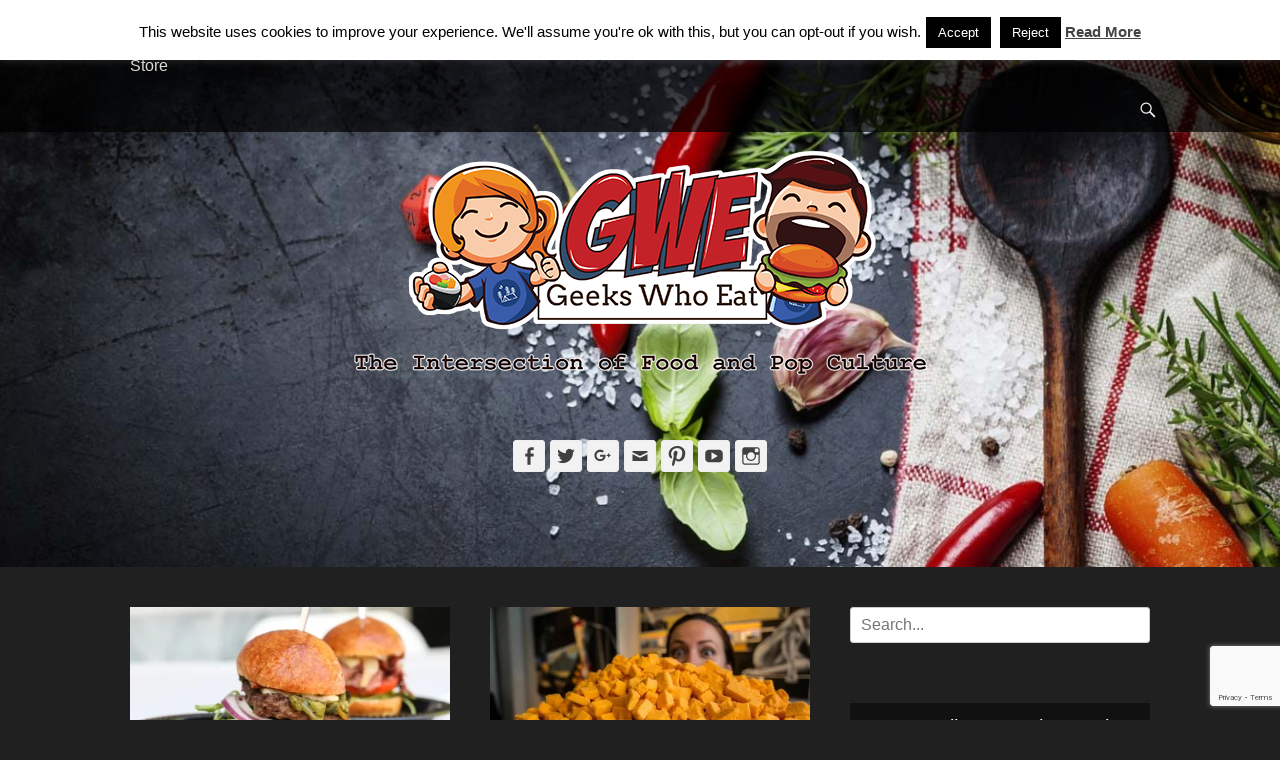

--- FILE ---
content_type: text/html; charset=UTF-8
request_url: https://2geekswhoeat.com/tag/scottsdale-culinary-festival/
body_size: 56882
content:
		<!DOCTYPE html>
		<html lang="en-US">
		
<head>
		<meta charset="UTF-8">
		<link rel="profile" href="http://gmpg.org/xfn/11">
		<meta name='robots' content='index, follow, max-image-preview:large, max-snippet:-1, max-video-preview:-1' />
	<style>img:is([sizes="auto" i], [sizes^="auto," i]) { contain-intrinsic-size: 3000px 1500px }</style>
	<meta name="viewport" content="width=device-width, initial-scale=1, minimum-scale=1"><!-- Jetpack Site Verification Tags -->
<meta name="google-site-verification" content="odcKTS8J2C_XWQBkUA1gQvAzt6rNGG388-liSYLmg-I" />
<meta name="msvalidate.01" content="63C9125F661A5D75D59D05A4953C10C2" />
<meta name="p:domain_verify" content="a604c469f76cd82cb24fc3e5fc17b961" />

	<!-- This site is optimized with the Yoast SEO plugin v25.8 - https://yoast.com/wordpress/plugins/seo/ -->
	<title>Scottsdale Culinary Festival Archives - Geeks Who Eat</title>
	<link rel="canonical" href="https://2geekswhoeat.com/tag/scottsdale-culinary-festival/" />
	<link rel="next" href="https://2geekswhoeat.com/tag/scottsdale-culinary-festival/page/2/" />
	<meta property="og:locale" content="en_US" />
	<meta property="og:type" content="article" />
	<meta property="og:title" content="Scottsdale Culinary Festival Archives - Geeks Who Eat" />
	<meta property="og:url" content="https://2geekswhoeat.com/tag/scottsdale-culinary-festival/" />
	<meta property="og:site_name" content="Geeks Who Eat" />
	<meta name="twitter:card" content="summary_large_image" />
	<meta name="twitter:site" content="@geekswhoeat" />
	<script type="application/ld+json" class="yoast-schema-graph">{"@context":"https://schema.org","@graph":[{"@type":"CollectionPage","@id":"https://2geekswhoeat.com/tag/scottsdale-culinary-festival/","url":"https://2geekswhoeat.com/tag/scottsdale-culinary-festival/","name":"Scottsdale Culinary Festival Archives - Geeks Who Eat","isPartOf":{"@id":"https://2geekswhoeat.com/#website"},"primaryImageOfPage":{"@id":"https://2geekswhoeat.com/tag/scottsdale-culinary-festival/#primaryimage"},"image":{"@id":"https://2geekswhoeat.com/tag/scottsdale-culinary-festival/#primaryimage"},"thumbnailUrl":"https://i0.wp.com/2geekswhoeat.com/wp-content/uploads/2017/03/Scottsdale-Culinary-Festival.jpg?fit=1280%2C853&ssl=1","breadcrumb":{"@id":"https://2geekswhoeat.com/tag/scottsdale-culinary-festival/#breadcrumb"},"inLanguage":"en-US"},{"@type":"ImageObject","inLanguage":"en-US","@id":"https://2geekswhoeat.com/tag/scottsdale-culinary-festival/#primaryimage","url":"https://i0.wp.com/2geekswhoeat.com/wp-content/uploads/2017/03/Scottsdale-Culinary-Festival.jpg?fit=1280%2C853&ssl=1","contentUrl":"https://i0.wp.com/2geekswhoeat.com/wp-content/uploads/2017/03/Scottsdale-Culinary-Festival.jpg?fit=1280%2C853&ssl=1","width":1280,"height":853,"caption":"Scottsdale Culinary Festival"},{"@type":"BreadcrumbList","@id":"https://2geekswhoeat.com/tag/scottsdale-culinary-festival/#breadcrumb","itemListElement":[{"@type":"ListItem","position":1,"name":"Home","item":"https://2geekswhoeat.com/"},{"@type":"ListItem","position":2,"name":"Scottsdale Culinary Festival"}]},{"@type":"WebSite","@id":"https://2geekswhoeat.com/#website","url":"https://2geekswhoeat.com/","name":"Geeks Who Eat","description":"The Intersection of Food and Pop Culture","publisher":{"@id":"https://2geekswhoeat.com/#organization"},"potentialAction":[{"@type":"SearchAction","target":{"@type":"EntryPoint","urlTemplate":"https://2geekswhoeat.com/?s={search_term_string}"},"query-input":{"@type":"PropertyValueSpecification","valueRequired":true,"valueName":"search_term_string"}}],"inLanguage":"en-US"},{"@type":"Organization","@id":"https://2geekswhoeat.com/#organization","name":"Geeks Who Eat","url":"https://2geekswhoeat.com/","logo":{"@type":"ImageObject","inLanguage":"en-US","@id":"https://2geekswhoeat.com/#/schema/logo/image/","url":"https://i0.wp.com/2geekswhoeat.com/wp-content/uploads/2018/07/GWELogo-2.png?fit=583%2C266&ssl=1","contentUrl":"https://i0.wp.com/2geekswhoeat.com/wp-content/uploads/2018/07/GWELogo-2.png?fit=583%2C266&ssl=1","width":583,"height":266,"caption":"Geeks Who Eat"},"image":{"@id":"https://2geekswhoeat.com/#/schema/logo/image/"},"sameAs":["http://www.facebook.com/geekswhoeat","https://x.com/geekswhoeat","http://www.instagram.com/geekswhoeat","http://www.pinterest.com/geekswhoeat","https://www.youtube.com/c/2geekswhoeat"]}]}</script>
	<!-- / Yoast SEO plugin. -->


<link rel='dns-prefetch' href='//stats.wp.com' />
<link rel='dns-prefetch' href='//cdn.openshareweb.com' />
<link rel='dns-prefetch' href='//cdn.shareaholic.net' />
<link rel='dns-prefetch' href='//www.shareaholic.net' />
<link rel='dns-prefetch' href='//analytics.shareaholic.com' />
<link rel='dns-prefetch' href='//recs.shareaholic.com' />
<link rel='dns-prefetch' href='//partner.shareaholic.com' />
<link rel='dns-prefetch' href='//v0.wordpress.com' />
<link rel='preconnect' href='//i0.wp.com' />
<link rel='preconnect' href='//c0.wp.com' />
<link rel="alternate" type="application/rss+xml" title="Geeks Who Eat &raquo; Feed" href="https://2geekswhoeat.com/feed/" />
<link rel="alternate" type="application/rss+xml" title="Geeks Who Eat &raquo; Comments Feed" href="https://2geekswhoeat.com/comments/feed/" />
<link rel="alternate" type="application/rss+xml" title="Geeks Who Eat &raquo; Scottsdale Culinary Festival Tag Feed" href="https://2geekswhoeat.com/tag/scottsdale-culinary-festival/feed/" />
<!-- Shareaholic - https://www.shareaholic.com -->
<link rel='preload' href='//cdn.shareaholic.net/assets/pub/shareaholic.js' as='script'/>
<script data-no-minify='1' data-cfasync='false'>
_SHR_SETTINGS = {"endpoints":{"local_recs_url":"https:\/\/2geekswhoeat.com\/wp-admin\/admin-ajax.php?action=shareaholic_permalink_related","ajax_url":"https:\/\/2geekswhoeat.com\/wp-admin\/admin-ajax.php","share_counts_url":"https:\/\/2geekswhoeat.com\/wp-admin\/admin-ajax.php?action=shareaholic_share_counts_api"},"site_id":"f185b4b9aa52fd1b1f3d51b92c17b911"};
</script>
<script data-no-minify='1' data-cfasync='false' src='//cdn.shareaholic.net/assets/pub/shareaholic.js' data-shr-siteid='f185b4b9aa52fd1b1f3d51b92c17b911' async ></script>

<!-- Shareaholic Content Tags -->
<meta name='shareaholic:site_name' content='Geeks Who Eat' />
<meta name='shareaholic:language' content='en-US' />
<meta name='shareaholic:article_visibility' content='private' />
<meta name='shareaholic:site_id' content='f185b4b9aa52fd1b1f3d51b92c17b911' />
<meta name='shareaholic:wp_version' content='9.7.13' />

<!-- Shareaholic Content Tags End -->
		<!-- This site uses the Google Analytics by MonsterInsights plugin v9.7.0 - Using Analytics tracking - https://www.monsterinsights.com/ -->
							<script src="//www.googletagmanager.com/gtag/js?id=G-X4RZ5XKRGB"  data-cfasync="false" data-wpfc-render="false" type="text/javascript" async></script>
			<script data-cfasync="false" data-wpfc-render="false" type="text/javascript">
				var mi_version = '9.7.0';
				var mi_track_user = true;
				var mi_no_track_reason = '';
								var MonsterInsightsDefaultLocations = {"page_location":"https:\/\/2geekswhoeat.com\/tag\/scottsdale-culinary-festival\/"};
								if ( typeof MonsterInsightsPrivacyGuardFilter === 'function' ) {
					var MonsterInsightsLocations = (typeof MonsterInsightsExcludeQuery === 'object') ? MonsterInsightsPrivacyGuardFilter( MonsterInsightsExcludeQuery ) : MonsterInsightsPrivacyGuardFilter( MonsterInsightsDefaultLocations );
				} else {
					var MonsterInsightsLocations = (typeof MonsterInsightsExcludeQuery === 'object') ? MonsterInsightsExcludeQuery : MonsterInsightsDefaultLocations;
				}

								var disableStrs = [
										'ga-disable-G-X4RZ5XKRGB',
									];

				/* Function to detect opted out users */
				function __gtagTrackerIsOptedOut() {
					for (var index = 0; index < disableStrs.length; index++) {
						if (document.cookie.indexOf(disableStrs[index] + '=true') > -1) {
							return true;
						}
					}

					return false;
				}

				/* Disable tracking if the opt-out cookie exists. */
				if (__gtagTrackerIsOptedOut()) {
					for (var index = 0; index < disableStrs.length; index++) {
						window[disableStrs[index]] = true;
					}
				}

				/* Opt-out function */
				function __gtagTrackerOptout() {
					for (var index = 0; index < disableStrs.length; index++) {
						document.cookie = disableStrs[index] + '=true; expires=Thu, 31 Dec 2099 23:59:59 UTC; path=/';
						window[disableStrs[index]] = true;
					}
				}

				if ('undefined' === typeof gaOptout) {
					function gaOptout() {
						__gtagTrackerOptout();
					}
				}
								window.dataLayer = window.dataLayer || [];

				window.MonsterInsightsDualTracker = {
					helpers: {},
					trackers: {},
				};
				if (mi_track_user) {
					function __gtagDataLayer() {
						dataLayer.push(arguments);
					}

					function __gtagTracker(type, name, parameters) {
						if (!parameters) {
							parameters = {};
						}

						if (parameters.send_to) {
							__gtagDataLayer.apply(null, arguments);
							return;
						}

						if (type === 'event') {
														parameters.send_to = monsterinsights_frontend.v4_id;
							var hookName = name;
							if (typeof parameters['event_category'] !== 'undefined') {
								hookName = parameters['event_category'] + ':' + name;
							}

							if (typeof MonsterInsightsDualTracker.trackers[hookName] !== 'undefined') {
								MonsterInsightsDualTracker.trackers[hookName](parameters);
							} else {
								__gtagDataLayer('event', name, parameters);
							}
							
						} else {
							__gtagDataLayer.apply(null, arguments);
						}
					}

					__gtagTracker('js', new Date());
					__gtagTracker('set', {
						'developer_id.dZGIzZG': true,
											});
					if ( MonsterInsightsLocations.page_location ) {
						__gtagTracker('set', MonsterInsightsLocations);
					}
										__gtagTracker('config', 'G-X4RZ5XKRGB', {"forceSSL":"true"} );
										window.gtag = __gtagTracker;										(function () {
						/* https://developers.google.com/analytics/devguides/collection/analyticsjs/ */
						/* ga and __gaTracker compatibility shim. */
						var noopfn = function () {
							return null;
						};
						var newtracker = function () {
							return new Tracker();
						};
						var Tracker = function () {
							return null;
						};
						var p = Tracker.prototype;
						p.get = noopfn;
						p.set = noopfn;
						p.send = function () {
							var args = Array.prototype.slice.call(arguments);
							args.unshift('send');
							__gaTracker.apply(null, args);
						};
						var __gaTracker = function () {
							var len = arguments.length;
							if (len === 0) {
								return;
							}
							var f = arguments[len - 1];
							if (typeof f !== 'object' || f === null || typeof f.hitCallback !== 'function') {
								if ('send' === arguments[0]) {
									var hitConverted, hitObject = false, action;
									if ('event' === arguments[1]) {
										if ('undefined' !== typeof arguments[3]) {
											hitObject = {
												'eventAction': arguments[3],
												'eventCategory': arguments[2],
												'eventLabel': arguments[4],
												'value': arguments[5] ? arguments[5] : 1,
											}
										}
									}
									if ('pageview' === arguments[1]) {
										if ('undefined' !== typeof arguments[2]) {
											hitObject = {
												'eventAction': 'page_view',
												'page_path': arguments[2],
											}
										}
									}
									if (typeof arguments[2] === 'object') {
										hitObject = arguments[2];
									}
									if (typeof arguments[5] === 'object') {
										Object.assign(hitObject, arguments[5]);
									}
									if ('undefined' !== typeof arguments[1].hitType) {
										hitObject = arguments[1];
										if ('pageview' === hitObject.hitType) {
											hitObject.eventAction = 'page_view';
										}
									}
									if (hitObject) {
										action = 'timing' === arguments[1].hitType ? 'timing_complete' : hitObject.eventAction;
										hitConverted = mapArgs(hitObject);
										__gtagTracker('event', action, hitConverted);
									}
								}
								return;
							}

							function mapArgs(args) {
								var arg, hit = {};
								var gaMap = {
									'eventCategory': 'event_category',
									'eventAction': 'event_action',
									'eventLabel': 'event_label',
									'eventValue': 'event_value',
									'nonInteraction': 'non_interaction',
									'timingCategory': 'event_category',
									'timingVar': 'name',
									'timingValue': 'value',
									'timingLabel': 'event_label',
									'page': 'page_path',
									'location': 'page_location',
									'title': 'page_title',
									'referrer' : 'page_referrer',
								};
								for (arg in args) {
																		if (!(!args.hasOwnProperty(arg) || !gaMap.hasOwnProperty(arg))) {
										hit[gaMap[arg]] = args[arg];
									} else {
										hit[arg] = args[arg];
									}
								}
								return hit;
							}

							try {
								f.hitCallback();
							} catch (ex) {
							}
						};
						__gaTracker.create = newtracker;
						__gaTracker.getByName = newtracker;
						__gaTracker.getAll = function () {
							return [];
						};
						__gaTracker.remove = noopfn;
						__gaTracker.loaded = true;
						window['__gaTracker'] = __gaTracker;
					})();
									} else {
										console.log("");
					(function () {
						function __gtagTracker() {
							return null;
						}

						window['__gtagTracker'] = __gtagTracker;
						window['gtag'] = __gtagTracker;
					})();
									}
			</script>
			
							<!-- / Google Analytics by MonsterInsights -->
		<script type="text/javascript">
/* <![CDATA[ */
window._wpemojiSettings = {"baseUrl":"https:\/\/s.w.org\/images\/core\/emoji\/16.0.1\/72x72\/","ext":".png","svgUrl":"https:\/\/s.w.org\/images\/core\/emoji\/16.0.1\/svg\/","svgExt":".svg","source":{"concatemoji":"https:\/\/2geekswhoeat.com\/wp-includes\/js\/wp-emoji-release.min.js?ver=6.8.3"}};
/*! This file is auto-generated */
!function(s,n){var o,i,e;function c(e){try{var t={supportTests:e,timestamp:(new Date).valueOf()};sessionStorage.setItem(o,JSON.stringify(t))}catch(e){}}function p(e,t,n){e.clearRect(0,0,e.canvas.width,e.canvas.height),e.fillText(t,0,0);var t=new Uint32Array(e.getImageData(0,0,e.canvas.width,e.canvas.height).data),a=(e.clearRect(0,0,e.canvas.width,e.canvas.height),e.fillText(n,0,0),new Uint32Array(e.getImageData(0,0,e.canvas.width,e.canvas.height).data));return t.every(function(e,t){return e===a[t]})}function u(e,t){e.clearRect(0,0,e.canvas.width,e.canvas.height),e.fillText(t,0,0);for(var n=e.getImageData(16,16,1,1),a=0;a<n.data.length;a++)if(0!==n.data[a])return!1;return!0}function f(e,t,n,a){switch(t){case"flag":return n(e,"\ud83c\udff3\ufe0f\u200d\u26a7\ufe0f","\ud83c\udff3\ufe0f\u200b\u26a7\ufe0f")?!1:!n(e,"\ud83c\udde8\ud83c\uddf6","\ud83c\udde8\u200b\ud83c\uddf6")&&!n(e,"\ud83c\udff4\udb40\udc67\udb40\udc62\udb40\udc65\udb40\udc6e\udb40\udc67\udb40\udc7f","\ud83c\udff4\u200b\udb40\udc67\u200b\udb40\udc62\u200b\udb40\udc65\u200b\udb40\udc6e\u200b\udb40\udc67\u200b\udb40\udc7f");case"emoji":return!a(e,"\ud83e\udedf")}return!1}function g(e,t,n,a){var r="undefined"!=typeof WorkerGlobalScope&&self instanceof WorkerGlobalScope?new OffscreenCanvas(300,150):s.createElement("canvas"),o=r.getContext("2d",{willReadFrequently:!0}),i=(o.textBaseline="top",o.font="600 32px Arial",{});return e.forEach(function(e){i[e]=t(o,e,n,a)}),i}function t(e){var t=s.createElement("script");t.src=e,t.defer=!0,s.head.appendChild(t)}"undefined"!=typeof Promise&&(o="wpEmojiSettingsSupports",i=["flag","emoji"],n.supports={everything:!0,everythingExceptFlag:!0},e=new Promise(function(e){s.addEventListener("DOMContentLoaded",e,{once:!0})}),new Promise(function(t){var n=function(){try{var e=JSON.parse(sessionStorage.getItem(o));if("object"==typeof e&&"number"==typeof e.timestamp&&(new Date).valueOf()<e.timestamp+604800&&"object"==typeof e.supportTests)return e.supportTests}catch(e){}return null}();if(!n){if("undefined"!=typeof Worker&&"undefined"!=typeof OffscreenCanvas&&"undefined"!=typeof URL&&URL.createObjectURL&&"undefined"!=typeof Blob)try{var e="postMessage("+g.toString()+"("+[JSON.stringify(i),f.toString(),p.toString(),u.toString()].join(",")+"));",a=new Blob([e],{type:"text/javascript"}),r=new Worker(URL.createObjectURL(a),{name:"wpTestEmojiSupports"});return void(r.onmessage=function(e){c(n=e.data),r.terminate(),t(n)})}catch(e){}c(n=g(i,f,p,u))}t(n)}).then(function(e){for(var t in e)n.supports[t]=e[t],n.supports.everything=n.supports.everything&&n.supports[t],"flag"!==t&&(n.supports.everythingExceptFlag=n.supports.everythingExceptFlag&&n.supports[t]);n.supports.everythingExceptFlag=n.supports.everythingExceptFlag&&!n.supports.flag,n.DOMReady=!1,n.readyCallback=function(){n.DOMReady=!0}}).then(function(){return e}).then(function(){var e;n.supports.everything||(n.readyCallback(),(e=n.source||{}).concatemoji?t(e.concatemoji):e.wpemoji&&e.twemoji&&(t(e.twemoji),t(e.wpemoji)))}))}((window,document),window._wpemojiSettings);
/* ]]> */
</script>
<link rel='stylesheet' id='sbi_styles-css' href='https://2geekswhoeat.com/wp-content/plugins/instagram-feed/css/sbi-styles.min.css?ver=6.9.1' type='text/css' media='all' />
<style id='wp-emoji-styles-inline-css' type='text/css'>

	img.wp-smiley, img.emoji {
		display: inline !important;
		border: none !important;
		box-shadow: none !important;
		height: 1em !important;
		width: 1em !important;
		margin: 0 0.07em !important;
		vertical-align: -0.1em !important;
		background: none !important;
		padding: 0 !important;
	}
</style>
<link rel='stylesheet' id='wp-block-library-css' href='https://c0.wp.com/c/6.8.3/wp-includes/css/dist/block-library/style.min.css' type='text/css' media='all' />
<style id='wp-block-library-theme-inline-css' type='text/css'>
.wp-block-audio :where(figcaption){color:#555;font-size:13px;text-align:center}.is-dark-theme .wp-block-audio :where(figcaption){color:#ffffffa6}.wp-block-audio{margin:0 0 1em}.wp-block-code{border:1px solid #ccc;border-radius:4px;font-family:Menlo,Consolas,monaco,monospace;padding:.8em 1em}.wp-block-embed :where(figcaption){color:#555;font-size:13px;text-align:center}.is-dark-theme .wp-block-embed :where(figcaption){color:#ffffffa6}.wp-block-embed{margin:0 0 1em}.blocks-gallery-caption{color:#555;font-size:13px;text-align:center}.is-dark-theme .blocks-gallery-caption{color:#ffffffa6}:root :where(.wp-block-image figcaption){color:#555;font-size:13px;text-align:center}.is-dark-theme :root :where(.wp-block-image figcaption){color:#ffffffa6}.wp-block-image{margin:0 0 1em}.wp-block-pullquote{border-bottom:4px solid;border-top:4px solid;color:currentColor;margin-bottom:1.75em}.wp-block-pullquote cite,.wp-block-pullquote footer,.wp-block-pullquote__citation{color:currentColor;font-size:.8125em;font-style:normal;text-transform:uppercase}.wp-block-quote{border-left:.25em solid;margin:0 0 1.75em;padding-left:1em}.wp-block-quote cite,.wp-block-quote footer{color:currentColor;font-size:.8125em;font-style:normal;position:relative}.wp-block-quote:where(.has-text-align-right){border-left:none;border-right:.25em solid;padding-left:0;padding-right:1em}.wp-block-quote:where(.has-text-align-center){border:none;padding-left:0}.wp-block-quote.is-large,.wp-block-quote.is-style-large,.wp-block-quote:where(.is-style-plain){border:none}.wp-block-search .wp-block-search__label{font-weight:700}.wp-block-search__button{border:1px solid #ccc;padding:.375em .625em}:where(.wp-block-group.has-background){padding:1.25em 2.375em}.wp-block-separator.has-css-opacity{opacity:.4}.wp-block-separator{border:none;border-bottom:2px solid;margin-left:auto;margin-right:auto}.wp-block-separator.has-alpha-channel-opacity{opacity:1}.wp-block-separator:not(.is-style-wide):not(.is-style-dots){width:100px}.wp-block-separator.has-background:not(.is-style-dots){border-bottom:none;height:1px}.wp-block-separator.has-background:not(.is-style-wide):not(.is-style-dots){height:2px}.wp-block-table{margin:0 0 1em}.wp-block-table td,.wp-block-table th{word-break:normal}.wp-block-table :where(figcaption){color:#555;font-size:13px;text-align:center}.is-dark-theme .wp-block-table :where(figcaption){color:#ffffffa6}.wp-block-video :where(figcaption){color:#555;font-size:13px;text-align:center}.is-dark-theme .wp-block-video :where(figcaption){color:#ffffffa6}.wp-block-video{margin:0 0 1em}:root :where(.wp-block-template-part.has-background){margin-bottom:0;margin-top:0;padding:1.25em 2.375em}
</style>
<style id='classic-theme-styles-inline-css' type='text/css'>
/*! This file is auto-generated */
.wp-block-button__link{color:#fff;background-color:#32373c;border-radius:9999px;box-shadow:none;text-decoration:none;padding:calc(.667em + 2px) calc(1.333em + 2px);font-size:1.125em}.wp-block-file__button{background:#32373c;color:#fff;text-decoration:none}
</style>
<link rel='stylesheet' id='mediaelement-css' href='https://c0.wp.com/c/6.8.3/wp-includes/js/mediaelement/mediaelementplayer-legacy.min.css' type='text/css' media='all' />
<link rel='stylesheet' id='wp-mediaelement-css' href='https://c0.wp.com/c/6.8.3/wp-includes/js/mediaelement/wp-mediaelement.min.css' type='text/css' media='all' />
<style id='jetpack-sharing-buttons-style-inline-css' type='text/css'>
.jetpack-sharing-buttons__services-list{display:flex;flex-direction:row;flex-wrap:wrap;gap:0;list-style-type:none;margin:5px;padding:0}.jetpack-sharing-buttons__services-list.has-small-icon-size{font-size:12px}.jetpack-sharing-buttons__services-list.has-normal-icon-size{font-size:16px}.jetpack-sharing-buttons__services-list.has-large-icon-size{font-size:24px}.jetpack-sharing-buttons__services-list.has-huge-icon-size{font-size:36px}@media print{.jetpack-sharing-buttons__services-list{display:none!important}}.editor-styles-wrapper .wp-block-jetpack-sharing-buttons{gap:0;padding-inline-start:0}ul.jetpack-sharing-buttons__services-list.has-background{padding:1.25em 2.375em}
</style>
<style id='global-styles-inline-css' type='text/css'>
:root{--wp--preset--aspect-ratio--square: 1;--wp--preset--aspect-ratio--4-3: 4/3;--wp--preset--aspect-ratio--3-4: 3/4;--wp--preset--aspect-ratio--3-2: 3/2;--wp--preset--aspect-ratio--2-3: 2/3;--wp--preset--aspect-ratio--16-9: 16/9;--wp--preset--aspect-ratio--9-16: 9/16;--wp--preset--color--black: #111111;--wp--preset--color--cyan-bluish-gray: #abb8c3;--wp--preset--color--white: #ffffff;--wp--preset--color--pale-pink: #f78da7;--wp--preset--color--vivid-red: #cf2e2e;--wp--preset--color--luminous-vivid-orange: #ff6900;--wp--preset--color--luminous-vivid-amber: #fcb900;--wp--preset--color--light-green-cyan: #7bdcb5;--wp--preset--color--vivid-green-cyan: #00d084;--wp--preset--color--pale-cyan-blue: #8ed1fc;--wp--preset--color--vivid-cyan-blue: #0693e3;--wp--preset--color--vivid-purple: #9b51e0;--wp--preset--color--gray: #f4f4f4;--wp--preset--color--yellow: #e5ae4a;--wp--preset--color--blue: #21759b;--wp--preset--gradient--vivid-cyan-blue-to-vivid-purple: linear-gradient(135deg,rgba(6,147,227,1) 0%,rgb(155,81,224) 100%);--wp--preset--gradient--light-green-cyan-to-vivid-green-cyan: linear-gradient(135deg,rgb(122,220,180) 0%,rgb(0,208,130) 100%);--wp--preset--gradient--luminous-vivid-amber-to-luminous-vivid-orange: linear-gradient(135deg,rgba(252,185,0,1) 0%,rgba(255,105,0,1) 100%);--wp--preset--gradient--luminous-vivid-orange-to-vivid-red: linear-gradient(135deg,rgba(255,105,0,1) 0%,rgb(207,46,46) 100%);--wp--preset--gradient--very-light-gray-to-cyan-bluish-gray: linear-gradient(135deg,rgb(238,238,238) 0%,rgb(169,184,195) 100%);--wp--preset--gradient--cool-to-warm-spectrum: linear-gradient(135deg,rgb(74,234,220) 0%,rgb(151,120,209) 20%,rgb(207,42,186) 40%,rgb(238,44,130) 60%,rgb(251,105,98) 80%,rgb(254,248,76) 100%);--wp--preset--gradient--blush-light-purple: linear-gradient(135deg,rgb(255,206,236) 0%,rgb(152,150,240) 100%);--wp--preset--gradient--blush-bordeaux: linear-gradient(135deg,rgb(254,205,165) 0%,rgb(254,45,45) 50%,rgb(107,0,62) 100%);--wp--preset--gradient--luminous-dusk: linear-gradient(135deg,rgb(255,203,112) 0%,rgb(199,81,192) 50%,rgb(65,88,208) 100%);--wp--preset--gradient--pale-ocean: linear-gradient(135deg,rgb(255,245,203) 0%,rgb(182,227,212) 50%,rgb(51,167,181) 100%);--wp--preset--gradient--electric-grass: linear-gradient(135deg,rgb(202,248,128) 0%,rgb(113,206,126) 100%);--wp--preset--gradient--midnight: linear-gradient(135deg,rgb(2,3,129) 0%,rgb(40,116,252) 100%);--wp--preset--font-size--small: 14px;--wp--preset--font-size--medium: 20px;--wp--preset--font-size--large: 48px;--wp--preset--font-size--x-large: 42px;--wp--preset--font-size--normal: 17px;--wp--preset--font-size--huge: 64px;--wp--preset--spacing--20: 0.44rem;--wp--preset--spacing--30: 0.67rem;--wp--preset--spacing--40: 1rem;--wp--preset--spacing--50: 1.5rem;--wp--preset--spacing--60: 2.25rem;--wp--preset--spacing--70: 3.38rem;--wp--preset--spacing--80: 5.06rem;--wp--preset--shadow--natural: 6px 6px 9px rgba(0, 0, 0, 0.2);--wp--preset--shadow--deep: 12px 12px 50px rgba(0, 0, 0, 0.4);--wp--preset--shadow--sharp: 6px 6px 0px rgba(0, 0, 0, 0.2);--wp--preset--shadow--outlined: 6px 6px 0px -3px rgba(255, 255, 255, 1), 6px 6px rgba(0, 0, 0, 1);--wp--preset--shadow--crisp: 6px 6px 0px rgba(0, 0, 0, 1);}:where(.is-layout-flex){gap: 0.5em;}:where(.is-layout-grid){gap: 0.5em;}body .is-layout-flex{display: flex;}.is-layout-flex{flex-wrap: wrap;align-items: center;}.is-layout-flex > :is(*, div){margin: 0;}body .is-layout-grid{display: grid;}.is-layout-grid > :is(*, div){margin: 0;}:where(.wp-block-columns.is-layout-flex){gap: 2em;}:where(.wp-block-columns.is-layout-grid){gap: 2em;}:where(.wp-block-post-template.is-layout-flex){gap: 1.25em;}:where(.wp-block-post-template.is-layout-grid){gap: 1.25em;}.has-black-color{color: var(--wp--preset--color--black) !important;}.has-cyan-bluish-gray-color{color: var(--wp--preset--color--cyan-bluish-gray) !important;}.has-white-color{color: var(--wp--preset--color--white) !important;}.has-pale-pink-color{color: var(--wp--preset--color--pale-pink) !important;}.has-vivid-red-color{color: var(--wp--preset--color--vivid-red) !important;}.has-luminous-vivid-orange-color{color: var(--wp--preset--color--luminous-vivid-orange) !important;}.has-luminous-vivid-amber-color{color: var(--wp--preset--color--luminous-vivid-amber) !important;}.has-light-green-cyan-color{color: var(--wp--preset--color--light-green-cyan) !important;}.has-vivid-green-cyan-color{color: var(--wp--preset--color--vivid-green-cyan) !important;}.has-pale-cyan-blue-color{color: var(--wp--preset--color--pale-cyan-blue) !important;}.has-vivid-cyan-blue-color{color: var(--wp--preset--color--vivid-cyan-blue) !important;}.has-vivid-purple-color{color: var(--wp--preset--color--vivid-purple) !important;}.has-black-background-color{background-color: var(--wp--preset--color--black) !important;}.has-cyan-bluish-gray-background-color{background-color: var(--wp--preset--color--cyan-bluish-gray) !important;}.has-white-background-color{background-color: var(--wp--preset--color--white) !important;}.has-pale-pink-background-color{background-color: var(--wp--preset--color--pale-pink) !important;}.has-vivid-red-background-color{background-color: var(--wp--preset--color--vivid-red) !important;}.has-luminous-vivid-orange-background-color{background-color: var(--wp--preset--color--luminous-vivid-orange) !important;}.has-luminous-vivid-amber-background-color{background-color: var(--wp--preset--color--luminous-vivid-amber) !important;}.has-light-green-cyan-background-color{background-color: var(--wp--preset--color--light-green-cyan) !important;}.has-vivid-green-cyan-background-color{background-color: var(--wp--preset--color--vivid-green-cyan) !important;}.has-pale-cyan-blue-background-color{background-color: var(--wp--preset--color--pale-cyan-blue) !important;}.has-vivid-cyan-blue-background-color{background-color: var(--wp--preset--color--vivid-cyan-blue) !important;}.has-vivid-purple-background-color{background-color: var(--wp--preset--color--vivid-purple) !important;}.has-black-border-color{border-color: var(--wp--preset--color--black) !important;}.has-cyan-bluish-gray-border-color{border-color: var(--wp--preset--color--cyan-bluish-gray) !important;}.has-white-border-color{border-color: var(--wp--preset--color--white) !important;}.has-pale-pink-border-color{border-color: var(--wp--preset--color--pale-pink) !important;}.has-vivid-red-border-color{border-color: var(--wp--preset--color--vivid-red) !important;}.has-luminous-vivid-orange-border-color{border-color: var(--wp--preset--color--luminous-vivid-orange) !important;}.has-luminous-vivid-amber-border-color{border-color: var(--wp--preset--color--luminous-vivid-amber) !important;}.has-light-green-cyan-border-color{border-color: var(--wp--preset--color--light-green-cyan) !important;}.has-vivid-green-cyan-border-color{border-color: var(--wp--preset--color--vivid-green-cyan) !important;}.has-pale-cyan-blue-border-color{border-color: var(--wp--preset--color--pale-cyan-blue) !important;}.has-vivid-cyan-blue-border-color{border-color: var(--wp--preset--color--vivid-cyan-blue) !important;}.has-vivid-purple-border-color{border-color: var(--wp--preset--color--vivid-purple) !important;}.has-vivid-cyan-blue-to-vivid-purple-gradient-background{background: var(--wp--preset--gradient--vivid-cyan-blue-to-vivid-purple) !important;}.has-light-green-cyan-to-vivid-green-cyan-gradient-background{background: var(--wp--preset--gradient--light-green-cyan-to-vivid-green-cyan) !important;}.has-luminous-vivid-amber-to-luminous-vivid-orange-gradient-background{background: var(--wp--preset--gradient--luminous-vivid-amber-to-luminous-vivid-orange) !important;}.has-luminous-vivid-orange-to-vivid-red-gradient-background{background: var(--wp--preset--gradient--luminous-vivid-orange-to-vivid-red) !important;}.has-very-light-gray-to-cyan-bluish-gray-gradient-background{background: var(--wp--preset--gradient--very-light-gray-to-cyan-bluish-gray) !important;}.has-cool-to-warm-spectrum-gradient-background{background: var(--wp--preset--gradient--cool-to-warm-spectrum) !important;}.has-blush-light-purple-gradient-background{background: var(--wp--preset--gradient--blush-light-purple) !important;}.has-blush-bordeaux-gradient-background{background: var(--wp--preset--gradient--blush-bordeaux) !important;}.has-luminous-dusk-gradient-background{background: var(--wp--preset--gradient--luminous-dusk) !important;}.has-pale-ocean-gradient-background{background: var(--wp--preset--gradient--pale-ocean) !important;}.has-electric-grass-gradient-background{background: var(--wp--preset--gradient--electric-grass) !important;}.has-midnight-gradient-background{background: var(--wp--preset--gradient--midnight) !important;}.has-small-font-size{font-size: var(--wp--preset--font-size--small) !important;}.has-medium-font-size{font-size: var(--wp--preset--font-size--medium) !important;}.has-large-font-size{font-size: var(--wp--preset--font-size--large) !important;}.has-x-large-font-size{font-size: var(--wp--preset--font-size--x-large) !important;}
:where(.wp-block-post-template.is-layout-flex){gap: 1.25em;}:where(.wp-block-post-template.is-layout-grid){gap: 1.25em;}
:where(.wp-block-columns.is-layout-flex){gap: 2em;}:where(.wp-block-columns.is-layout-grid){gap: 2em;}
:root :where(.wp-block-pullquote){font-size: 1.5em;line-height: 1.6;}
</style>
<link rel='stylesheet' id='cookie-law-info-css' href='https://2geekswhoeat.com/wp-content/plugins/cookie-law-info/legacy/public/css/cookie-law-info-public.css?ver=3.3.4' type='text/css' media='all' />
<link rel='stylesheet' id='cookie-law-info-gdpr-css' href='https://2geekswhoeat.com/wp-content/plugins/cookie-law-info/legacy/public/css/cookie-law-info-gdpr.css?ver=3.3.4' type='text/css' media='all' />
<link rel='stylesheet' id='catchadaptive-style-css' href='https://2geekswhoeat.com/wp-content/themes/catch-adaptive/style.css?ver=20241128-23008' type='text/css' media='all' />
<link rel='stylesheet' id='catchadaptive-block-style-css' href='https://2geekswhoeat.com/wp-content/themes/catch-adaptive/css/blocks.css?ver=1.4.1' type='text/css' media='all' />
<link rel='stylesheet' id='genericons-css' href='https://c0.wp.com/p/jetpack/14.9.1/_inc/genericons/genericons/genericons.css' type='text/css' media='all' />
<link rel='stylesheet' id='catchadaptive-dark-css' href='https://2geekswhoeat.com/wp-content/themes/catch-adaptive/css/colors/dark.css' type='text/css' media='all' />
<link rel='stylesheet' id='jquery-sidr-css' href='https://2geekswhoeat.com/wp-content/themes/catch-adaptive/css/jquery.sidr.dark.min.css?ver=2.1.0' type='text/css' media='all' />
<style id='jetpack_facebook_likebox-inline-css' type='text/css'>
.widget_facebook_likebox {
	overflow: hidden;
}

</style>
<link rel='stylesheet' id='sharedaddy-css' href='https://c0.wp.com/p/jetpack/14.9.1/modules/sharedaddy/sharing.css' type='text/css' media='all' />
<link rel='stylesheet' id='social-logos-css' href='https://c0.wp.com/p/jetpack/14.9.1/_inc/social-logos/social-logos.min.css' type='text/css' media='all' />
<script type="text/javascript" src="https://2geekswhoeat.com/wp-content/plugins/google-analytics-for-wordpress/assets/js/frontend-gtag.min.js?ver=9.7.0" id="monsterinsights-frontend-script-js" async="async" data-wp-strategy="async"></script>
<script data-cfasync="false" data-wpfc-render="false" type="text/javascript" id='monsterinsights-frontend-script-js-extra'>/* <![CDATA[ */
var monsterinsights_frontend = {"js_events_tracking":"true","download_extensions":"doc,pdf,ppt,zip,xls,docx,pptx,xlsx","inbound_paths":"[]","home_url":"https:\/\/2geekswhoeat.com","hash_tracking":"false","v4_id":"G-X4RZ5XKRGB"};/* ]]> */
</script>
<script type="text/javascript" src="https://c0.wp.com/c/6.8.3/wp-includes/js/jquery/jquery.min.js" id="jquery-core-js"></script>
<script type="text/javascript" src="https://c0.wp.com/c/6.8.3/wp-includes/js/jquery/jquery-migrate.min.js" id="jquery-migrate-js"></script>
<script type="text/javascript" id="cookie-law-info-js-extra">
/* <![CDATA[ */
var Cli_Data = {"nn_cookie_ids":[],"cookielist":[],"non_necessary_cookies":[],"ccpaEnabled":"","ccpaRegionBased":"","ccpaBarEnabled":"","strictlyEnabled":["necessary","obligatoire"],"ccpaType":"gdpr","js_blocking":"","custom_integration":"","triggerDomRefresh":"","secure_cookies":""};
var cli_cookiebar_settings = {"animate_speed_hide":"500","animate_speed_show":"500","background":"#fff","border":"#444","border_on":"","button_1_button_colour":"#000","button_1_button_hover":"#000000","button_1_link_colour":"#fff","button_1_as_button":"1","button_1_new_win":"","button_2_button_colour":"#333","button_2_button_hover":"#292929","button_2_link_colour":"#444","button_2_as_button":"","button_2_hidebar":"","button_3_button_colour":"#000","button_3_button_hover":"#000000","button_3_link_colour":"#fff","button_3_as_button":"1","button_3_new_win":"","button_4_button_colour":"#000","button_4_button_hover":"#000000","button_4_link_colour":"#fff","button_4_as_button":"1","button_7_button_colour":"#61a229","button_7_button_hover":"#4e8221","button_7_link_colour":"#fff","button_7_as_button":"1","button_7_new_win":"","font_family":"inherit","header_fix":"","notify_animate_hide":"1","notify_animate_show":"","notify_div_id":"#cookie-law-info-bar","notify_position_horizontal":"right","notify_position_vertical":"top","scroll_close":"","scroll_close_reload":"","accept_close_reload":"","reject_close_reload":"","showagain_tab":"","showagain_background":"#fff","showagain_border":"#000","showagain_div_id":"#cookie-law-info-again","showagain_x_position":"100px","text":"#000","show_once_yn":"","show_once":"10000","logging_on":"","as_popup":"","popup_overlay":"1","bar_heading_text":"","cookie_bar_as":"banner","popup_showagain_position":"bottom-right","widget_position":"left"};
var log_object = {"ajax_url":"https:\/\/2geekswhoeat.com\/wp-admin\/admin-ajax.php"};
/* ]]> */
</script>
<script type="text/javascript" src="https://2geekswhoeat.com/wp-content/plugins/cookie-law-info/legacy/public/js/cookie-law-info-public.js?ver=3.3.4" id="cookie-law-info-js"></script>
<script type="text/javascript" src="https://2geekswhoeat.com/wp-content/themes/catch-adaptive/js/jquery.sidr.min.js?ver=2.2.1.1" id="jquery-sidr-js"></script>
<script type="text/javascript" src="https://c0.wp.com/c/6.8.3/wp-includes/js/imagesloaded.min.js" id="imagesloaded-js"></script>
<script type="text/javascript" src="https://c0.wp.com/c/6.8.3/wp-includes/js/masonry.min.js" id="masonry-js"></script>
<script type="text/javascript" src="https://2geekswhoeat.com/wp-content/themes/catch-adaptive/js/catchadaptive-custom.masonry.min.js?ver=1" id="catchadaptive-custom-masonry-js"></script>
<!--[if lt IE 9]>
<script type="text/javascript" src="https://2geekswhoeat.com/wp-content/themes/catch-adaptive/js/html5.min.js?ver=3.7.3" id="catchadaptive-html5-js"></script>
<![endif]-->
<script type="text/javascript" src="https://2geekswhoeat.com/wp-content/themes/catch-adaptive/js/catchadaptive-custom-scripts.min.js" id="catchadaptive-custom-scripts-js"></script>
<link rel="https://api.w.org/" href="https://2geekswhoeat.com/wp-json/" /><link rel="alternate" title="JSON" type="application/json" href="https://2geekswhoeat.com/wp-json/wp/v2/tags/94" /><link rel="EditURI" type="application/rsd+xml" title="RSD" href="https://2geekswhoeat.com/xmlrpc.php?rsd" />
<meta name="generator" content="WordPress 6.8.3" />
<!-- Metadata generated with the Open Graph Protocol Framework plugin 2.0.0 - https://wordpress.org/plugins/open-graph-protocol-framework/ - https://www.itthinx.com/plugins/open-graph-protocol/ --><meta property="og:title" content="Scottsdale Culinary Festival" />
<meta property="og:locale" content="en_US" />
<meta property="og:type" content="article" />
<meta property="og:image" content="https://i0.wp.com/2geekswhoeat.com/wp-content/uploads/2017/03/Scottsdale-Culinary-Festival.jpg?fit=1280%2C853&amp;ssl=1" />
<meta property="og:image:url" content="https://i0.wp.com/2geekswhoeat.com/wp-content/uploads/2017/03/Scottsdale-Culinary-Festival.jpg?fit=1280%2C853&amp;ssl=1" />
<meta property="og:image:secure_url" content="https://i0.wp.com/2geekswhoeat.com/wp-content/uploads/2017/03/Scottsdale-Culinary-Festival.jpg?fit=1280%2C853&amp;ssl=1" />
<meta property="og:image:width" content="1280" />
<meta property="og:image:height" content="853" />
<meta property="og:image:alt" content="Scottsdale Culinary Festival" />
<meta property="og:url" content="https://2geekswhoeat.com/tag/scottsdale-culinary-festival/" />
<meta property="og:site_name" content="Geeks Who Eat" />
<meta property="og:description" content="Archive : Scottsdale Culinary Festival" />
<script type="text/javascript" async="" src="https://2geekswhoeat.com/wp-content/plugins/yummly-rich-recipes//js/yrecipe_print.js"></script>
<link charset="utf-8" href="https://2geekswhoeat.com/wp-content/plugins/yummly-rich-recipes/styles/generic.css" rel="stylesheet" type="text/css" />
<link charset="utf-8" href="https://2geekswhoeat.com/wp-content/plugins/yummly-rich-recipes/styles/yrecipe-std.css" rel="stylesheet" type="text/css" />
	<style>img#wpstats{display:none}</style>
		<!-- Header Image CSS -->
<style>
		#masthead {
			background: url(https://2geekswhoeat.com/wp-content/uploads/2016/11/cropped-headerImage_2-1.jpg) no-repeat 50% 50%;
			-webkit-background-size: cover;
			-moz-background-size:    cover;
			-o-background-size:      cover;
			background-size:         cover;
		}
		</style><link rel="me" href="https://twitter.com/GeeksWhoEat" /><meta name="twitter:widgets:link-color" content="#000000" /><meta name="twitter:widgets:border-color" content="#000000" /><meta name="twitter:partner" content="tfwp" /><link rel="icon" href="https://i0.wp.com/2geekswhoeat.com/wp-content/uploads/2018/07/cropped-logo-without-toons.jpeg?fit=32%2C32&#038;ssl=1" sizes="32x32" />
<link rel="icon" href="https://i0.wp.com/2geekswhoeat.com/wp-content/uploads/2018/07/cropped-logo-without-toons.jpeg?fit=192%2C192&#038;ssl=1" sizes="192x192" />
<link rel="apple-touch-icon" href="https://i0.wp.com/2geekswhoeat.com/wp-content/uploads/2018/07/cropped-logo-without-toons.jpeg?fit=180%2C180&#038;ssl=1" />
<meta name="msapplication-TileImage" content="https://i0.wp.com/2geekswhoeat.com/wp-content/uploads/2018/07/cropped-logo-without-toons.jpeg?fit=270%2C270&#038;ssl=1" />

<meta name="twitter:card" content="summary" /><meta name="twitter:title" content="Tag: Scottsdale Culinary Festival" /><meta name="twitter:site" content="@GeeksWhoEat" />
		<style type="text/css" id="wp-custom-css">
			/*
Welcome to Custom CSS!

To learn how this works, see http://wp.me/PEmnE-Bt
*/		</style>
		<!-- Geeks Who Eat inline CSS Styles -->
<style type="text/css" media="screen">
.site-title a, .site-description { position: absolute !important; clip: rect(1px 1px 1px 1px); clip: rect(1px, 1px, 1px, 1px); }
</style>
				<style type="text/css" id="c4wp-checkout-css">
					.woocommerce-checkout .c4wp_captcha_field {
						margin-bottom: 10px;
						margin-top: 15px;
						position: relative;
						display: inline-block;
					}
				</style>
								<style type="text/css" id="c4wp-v3-lp-form-css">
					.login #login, .login #lostpasswordform {
						min-width: 350px !important;
					}
					.wpforms-field-c4wp iframe {
						width: 100% !important;
					}
				</style>
							<style type="text/css" id="c4wp-v3-lp-form-css">
				.login #login, .login #lostpasswordform {
					min-width: 350px !important;
				}
				.wpforms-field-c4wp iframe {
					width: 100% !important;
				}
			</style>
			</head>

<body class="archive tag tag-scottsdale-culinary-festival tag-94 wp-custom-logo wp-embed-responsive wp-theme-catch-adaptive two-columns content-left columns-layout catchadaptive-masonry">


		<div id="page" class="hfeed site">
				<div id="fixed-header">
			<nav class="site-navigation nav-primary" role="navigation">
        <div class="wrapper">
            <div class="screen-reader-text skip-link"><a href="#content" title="Skip to content">Skip to content</a></div>
                            <div id="mobile-header-left-menu" class="mobile-menu-anchor primary-menu">
                    <a href="#mobile-header-left-nav" id="header-left-menu" class="genericon genericon-menu">
                        <span class="mobile-menu-text">Menu</span>
                    </a>
                </div><!-- #mobile-header-menu -->

                <h3 class="assistive-text">Primary Menu</h3><ul id="menu-primary-navigation" class="menu catchadaptive-nav-menu"><li id="menu-item-25" class="menu-item menu-item-type-post_type menu-item-object-page menu-item-has-children menu-item-25"><a href="https://2geekswhoeat.com/recipes/">Recipes</a>
<ul class="sub-menu">
	<li id="menu-item-6707" class="menu-item menu-item-type-taxonomy menu-item-object-category menu-item-6707"><a href="https://2geekswhoeat.com/category/recipes/geeky-recipes/">Geeky Recipes</a></li>
	<li id="menu-item-73" class="menu-item menu-item-type-taxonomy menu-item-object-category menu-item-73"><a href="https://2geekswhoeat.com/category/recipes/appetizers-and-starters/">Appetizers and Starters</a></li>
	<li id="menu-item-77" class="menu-item menu-item-type-taxonomy menu-item-object-category menu-item-77"><a href="https://2geekswhoeat.com/category/recipes/main-dishes/">Main Dishes</a></li>
	<li id="menu-item-79" class="menu-item menu-item-type-taxonomy menu-item-object-category menu-item-79"><a href="https://2geekswhoeat.com/category/recipes/side-dishes/">Side Dishes</a></li>
	<li id="menu-item-74" class="menu-item menu-item-type-taxonomy menu-item-object-category menu-item-74"><a href="https://2geekswhoeat.com/category/recipes/cocktails-drinks/">Cocktails and Drinks</a></li>
	<li id="menu-item-75" class="menu-item menu-item-type-taxonomy menu-item-object-category menu-item-75"><a href="https://2geekswhoeat.com/category/recipes/desserts/">Desserts</a></li>
	<li id="menu-item-6799" class="menu-item menu-item-type-taxonomy menu-item-object-category menu-item-6799"><a href="https://2geekswhoeat.com/category/recipes/snacks/">Snacks</a></li>
	<li id="menu-item-5275" class="menu-item menu-item-type-taxonomy menu-item-object-category menu-item-5275"><a href="https://2geekswhoeat.com/category/recipes/sauces-and-condiments/">Sauces and Condiments</a></li>
	<li id="menu-item-9834" class="menu-item menu-item-type-taxonomy menu-item-object-category menu-item-has-children menu-item-9834"><a href="https://2geekswhoeat.com/category/recipes/geeky-vegan-recipes/">Geeky Vegan Recipes</a>
	<ul class="sub-menu">
		<li id="menu-item-9842" class="menu-item menu-item-type-taxonomy menu-item-object-category menu-item-9842"><a href="https://2geekswhoeat.com/category/recipes/geeky-vegan-recipes/geeky-vegan-appetizers-and-starters/">Appetizers and Starters</a></li>
		<li id="menu-item-9844" class="menu-item menu-item-type-taxonomy menu-item-object-category menu-item-9844"><a href="https://2geekswhoeat.com/category/recipes/geeky-vegan-recipes/geeky-vegan-main-dishes/">Main Dishes</a></li>
		<li id="menu-item-9845" class="menu-item menu-item-type-taxonomy menu-item-object-category menu-item-9845"><a href="https://2geekswhoeat.com/category/recipes/geeky-vegan-recipes/geeky-vegan-side-dishes/">Side Dishes</a></li>
		<li id="menu-item-9847" class="menu-item menu-item-type-taxonomy menu-item-object-category menu-item-9847"><a href="https://2geekswhoeat.com/category/recipes/geeky-vegan-recipes/geeky-vegan-desserts/">Desserts</a></li>
		<li id="menu-item-9848" class="menu-item menu-item-type-taxonomy menu-item-object-category menu-item-9848"><a href="https://2geekswhoeat.com/category/recipes/geeky-vegan-recipes/geeky-vegan-snacks/">Snacks</a></li>
	</ul>
</li>
	<li id="menu-item-9833" class="menu-item menu-item-type-taxonomy menu-item-object-category menu-item-has-children menu-item-9833"><a href="https://2geekswhoeat.com/category/recipes/geeky-vegetarian-recipes/">Geeky Vegetarian Recipes</a>
	<ul class="sub-menu">
		<li id="menu-item-9850" class="menu-item menu-item-type-taxonomy menu-item-object-category menu-item-9850"><a href="https://2geekswhoeat.com/category/recipes/geeky-vegetarian-recipes/geeky-vegetarian-appetizers-and-starters/">Appetizers and Starters</a></li>
		<li id="menu-item-9851" class="menu-item menu-item-type-taxonomy menu-item-object-category menu-item-9851"><a href="https://2geekswhoeat.com/category/recipes/geeky-vegetarian-recipes/geeky-vegetarian-main-dishes/">Main Dishes</a></li>
		<li id="menu-item-9852" class="menu-item menu-item-type-taxonomy menu-item-object-category menu-item-9852"><a href="https://2geekswhoeat.com/category/recipes/geeky-vegetarian-recipes/geeky-vegetarian-side-dishes/">Side Dishes</a></li>
		<li id="menu-item-9853" class="menu-item menu-item-type-taxonomy menu-item-object-category menu-item-9853"><a href="https://2geekswhoeat.com/category/recipes/geeky-vegetarian-recipes/geeky-vegetarian-desserts/">Desserts</a></li>
		<li id="menu-item-9854" class="menu-item menu-item-type-taxonomy menu-item-object-category menu-item-9854"><a href="https://2geekswhoeat.com/category/recipes/geeky-vegetarian-recipes/geeky-vegetarian-snacks/">Snacks</a></li>
	</ul>
</li>
</ul>
</li>
<li id="menu-item-1326" class="menu-item menu-item-type-post_type menu-item-object-page menu-item-has-children menu-item-1326"><a href="https://2geekswhoeat.com/geeky-food/">Geeky Food</a>
<ul class="sub-menu">
	<li id="menu-item-2986" class="menu-item menu-item-type-taxonomy menu-item-object-category menu-item-2986"><a href="https://2geekswhoeat.com/category/geeky-food/comic-book-inspired-food/">Comic Book Inspired Food</a></li>
	<li id="menu-item-2551" class="menu-item menu-item-type-taxonomy menu-item-object-category menu-item-2551"><a href="https://2geekswhoeat.com/category/geeky-food/disney-inspired-food/">Disney Inspired Food</a></li>
	<li id="menu-item-1322" class="menu-item menu-item-type-taxonomy menu-item-object-category menu-item-1322"><a href="https://2geekswhoeat.com/category/food-science/">Food Science</a></li>
	<li id="menu-item-5365" class="menu-item menu-item-type-taxonomy menu-item-object-category menu-item-5365"><a href="https://2geekswhoeat.com/category/geeky-food/harry-potter-inspired-food/">Harry Potter Inspired Food</a></li>
	<li id="menu-item-7032" class="menu-item menu-item-type-taxonomy menu-item-object-category menu-item-has-children menu-item-7032"><a href="https://2geekswhoeat.com/category/geeky-food/horror-inspired-food/">Horror Inspired Food</a>
	<ul class="sub-menu">
		<li id="menu-item-7164" class="menu-item menu-item-type-post_type menu-item-object-page menu-item-7164"><a href="https://2geekswhoeat.com/nightmares-and-noms-horror-movie-cookbook/">Nightmares and Noms: The Unofficial Horror Movie Cookbook</a></li>
		<li id="menu-item-9053" class="menu-item menu-item-type-taxonomy menu-item-object-category menu-item-9053"><a href="https://2geekswhoeat.com/category/geeky-food/horror-inspired-food/scream-stream-recipes/">Scream Stream Recipes</a></li>
	</ul>
</li>
	<li id="menu-item-2957" class="menu-item menu-item-type-taxonomy menu-item-object-category menu-item-2957"><a href="https://2geekswhoeat.com/category/geeky-food/movie-inspired-food/">Movie Inspired Food</a></li>
	<li id="menu-item-2085" class="menu-item menu-item-type-taxonomy menu-item-object-category menu-item-2085"><a href="https://2geekswhoeat.com/category/geeky-food/star-wars-inspired-food/">Star Wars Inspired Food</a></li>
	<li id="menu-item-5782" class="menu-item menu-item-type-taxonomy menu-item-object-category menu-item-5782"><a href="https://2geekswhoeat.com/category/geeky-food/television-inspired-food/">Television Inspired Food</a></li>
	<li id="menu-item-1321" class="menu-item menu-item-type-taxonomy menu-item-object-category menu-item-1321"><a href="https://2geekswhoeat.com/category/geeky-food/video-game-inspired-food/">Video Game Inspired Food</a></li>
</ul>
</li>
<li id="menu-item-6864" class="menu-item menu-item-type-taxonomy menu-item-object-category menu-item-6864"><a href="https://2geekswhoeat.com/category/party-guides/">Party Guides</a></li>
<li id="menu-item-6932" class="menu-item menu-item-type-taxonomy menu-item-object-category menu-item-6932"><a href="https://2geekswhoeat.com/category/interviews/">Interviews</a></li>
<li id="menu-item-2686" class="menu-item menu-item-type-taxonomy menu-item-object-category menu-item-has-children menu-item-2686"><a href="https://2geekswhoeat.com/category/reviews/">Geeks Who Review</a>
<ul class="sub-menu">
	<li id="menu-item-11351" class="menu-item menu-item-type-taxonomy menu-item-object-category menu-item-11351"><a href="https://2geekswhoeat.com/category/reviews/movie-reviews/">Movie Reviews</a></li>
	<li id="menu-item-3614" class="menu-item menu-item-type-taxonomy menu-item-object-category menu-item-3614"><a href="https://2geekswhoeat.com/category/reviews/cookbook-reviews/">Cookbook Reviews</a></li>
	<li id="menu-item-2687" class="menu-item menu-item-type-taxonomy menu-item-object-category menu-item-2687"><a href="https://2geekswhoeat.com/category/reviews/dining-reviews/">Dining Reviews</a></li>
	<li id="menu-item-2688" class="menu-item menu-item-type-taxonomy menu-item-object-category menu-item-2688"><a href="https://2geekswhoeat.com/category/reviews/product-reviews/">Product Reviews</a></li>
</ul>
</li>
<li id="menu-item-1607" class="menu-item menu-item-type-taxonomy menu-item-object-category menu-item-has-children menu-item-1607"><a href="https://2geekswhoeat.com/category/misc/">Misc</a>
<ul class="sub-menu">
	<li id="menu-item-4519" class="menu-item menu-item-type-taxonomy menu-item-object-category menu-item-4519"><a href="https://2geekswhoeat.com/category/misc/gift-guides-and-ideas/">Gift Guides and Ideas</a></li>
	<li id="menu-item-858" class="menu-item menu-item-type-taxonomy menu-item-object-category menu-item-858"><a href="https://2geekswhoeat.com/category/local-food-scene/">Local Food Scene</a></li>
</ul>
</li>
<li id="menu-item-27" class="menu-item menu-item-type-post_type menu-item-object-page menu-item-has-children menu-item-27"><a href="https://2geekswhoeat.com/the-geeks/">The Geeks</a>
<ul class="sub-menu">
	<li id="menu-item-1319" class="menu-item menu-item-type-post_type menu-item-object-page menu-item-1319"><a href="https://2geekswhoeat.com/the-geeks/contact-the-geeks/">Contact The Geeks Who Eat</a></li>
	<li id="menu-item-850" class="menu-item menu-item-type-post_type menu-item-object-page menu-item-850"><a href="https://2geekswhoeat.com/the-geeks/disclosure-policy/">Disclosure Policy</a></li>
</ul>
</li>
<li id="menu-item-4979" class="menu-item menu-item-type-post_type menu-item-object-page menu-item-4979"><a href="https://2geekswhoeat.com/news-and-noms-signup/">News and Noms</a></li>
<li id="menu-item-7352" class="menu-item menu-item-type-custom menu-item-object-custom menu-item-7352"><a href="https://www.teepublic.com/user/geekswhoeat">Store</a></li>
</ul>            <div id="header-toggle" class="genericon genericon-search">
                <a class="screen-reader-text" href="#header-toggle-sidebar">Search</a>
            </div>
        </div><!-- .wrapper -->
    </nav><!-- .nav-primary -->
    

<aside id="header-toggle-sidebar" class="displaynone sidebar sidebar-header-toggle widget-area">
	<div class="wrapper">
		<section class="widget widget_search" id="header-toggle-search">
			<div class="widget-wrap">
				
<form role="search" method="get" class="search-form" action="https://2geekswhoeat.com/">
	<label>
		<span class="screen-reader-text">Search for:</span>
		<input type="search" class="search-field" placeholder="Search..." value="" name="s" title="Search for:">
	</label>
	<input type="submit" class="search-submit" value="Search">
</form>
			</div>
		</section>
	</div><!-- .wrapper -->
</aside><!-- .sidebar .header-sidebar .widget-area -->

		</div><!-- #fixed-header -->
				<header id="masthead" class="with-background" role="banner">
    		<div class="wrapper">
		<div id="site-branding" class="logo-left">
				<div id="site-logo"><a href="https://2geekswhoeat.com/" class="custom-logo-link" rel="home"><img width="583" height="266" src="https://i0.wp.com/2geekswhoeat.com/wp-content/uploads/2018/07/GWELogo-2.png?fit=583%2C266&amp;ssl=1" class="custom-logo" alt="Geeks Who Eat" decoding="async" fetchpriority="high" data-attachment-id="7350" data-permalink="https://2geekswhoeat.com/gwelogo-3/" data-orig-file="https://i0.wp.com/2geekswhoeat.com/wp-content/uploads/2018/07/GWELogo-2.png?fit=583%2C266&amp;ssl=1" data-orig-size="583,266" data-comments-opened="1" data-image-meta="{&quot;aperture&quot;:&quot;0&quot;,&quot;credit&quot;:&quot;&quot;,&quot;camera&quot;:&quot;&quot;,&quot;caption&quot;:&quot;&quot;,&quot;created_timestamp&quot;:&quot;0&quot;,&quot;copyright&quot;:&quot;&quot;,&quot;focal_length&quot;:&quot;0&quot;,&quot;iso&quot;:&quot;0&quot;,&quot;shutter_speed&quot;:&quot;0&quot;,&quot;title&quot;:&quot;&quot;,&quot;orientation&quot;:&quot;0&quot;}" data-image-title="Geeks Who Eat" data-image-description="" data-image-caption="" data-medium-file="https://i0.wp.com/2geekswhoeat.com/wp-content/uploads/2018/07/GWELogo-2.png?fit=583%2C266&amp;ssl=1" data-large-file="https://i0.wp.com/2geekswhoeat.com/wp-content/uploads/2018/07/GWELogo-2.png?fit=583%2C266&amp;ssl=1" /></a></div><!-- #site-logo --></div><!-- #site-branding-->
 
		<aside class="sidebar sidebar-header widget-area">
			<section class="widget widget_catchadaptive_social_icons" id="header-toggle-social-icons">
				<div class="widget-wrap">
					<a class="genericon_parent genericon genericon-facebook-alt" target="_blank" title="Facebook" href="http://www.facebook.com/geekswhoeat"><span class="screen-reader-text">Facebook</span> </a><a class="genericon_parent genericon genericon-twitter" target="_blank" title="Twitter" href="http://www.twitter.com/geekswhoeat"><span class="screen-reader-text">Twitter</span> </a><a class="genericon_parent genericon genericon-googleplus-alt" target="_blank" title="Googleplus" href="https://plus.google.com/+2geekswhoeat"><span class="screen-reader-text">Googleplus</span> </a><a class="genericon_parent genericon genericon-mail" target="_blank" title="Email" href="mailto:&#115;&#97;rah&#64;2gee&#107;&#115;who&#101;&#97;&#116;.&#99;o&#109;"><span class="screen-reader-text">Email</span> </a><a class="genericon_parent genericon genericon-pinterest" target="_blank" title="Pinterest" href="http://www.pinterest.com/geekswhoeat"><span class="screen-reader-text">Pinterest</span> </a><a class="genericon_parent genericon genericon-youtube" target="_blank" title="YouTube" href="http://www.youtube.com/c/2geekswhoeat"><span class="screen-reader-text">YouTube</span> </a><a class="genericon_parent genericon genericon-instagram" target="_blank" title="Instagram" href="http://www.instagram.com/geekswhoeat"><span class="screen-reader-text">Instagram</span> </a>				</div>
			</section>
		</aside><!-- .sidebar .header-sidebar .widget-area -->
				</div><!-- .wrapper -->
		</header><!-- #masthead -->
				<div id="content" class="site-content">
			<div class="wrapper">
	
	<section id="primary" class="content-area">

		<div class="columns-header-wrap displaynone">		<header class="page-header">
			<h1 class="page-title">Tag: <span>Scottsdale Culinary Festival</span></h1>		</header><!-- .page-header -->
	</div><!-- .columns-header-wrap --><main id="main" class="site-main" role="main">
						
				
<article id="post-5338" class="post-5338 post type-post status-publish format-standard has-post-thumbnail hentry category-food-events category-local-food-scene category-press-releases category-press-releases-local-food-scene tag-food-events tag-local-food-scene tag-press-release tag-scottsdale tag-scottsdale-civic-center tag-scottsdale-culinary-festival tag-scottsdale-league-for-the-arts masonry-normal">
	<div class="archive-post-wrap">
					<figure class="featured-image">
	            <a rel="bookmark" href="https://2geekswhoeat.com/scottsdale-culinary-festival-2017/">
	                <img width="410" height="231" src="https://i0.wp.com/2geekswhoeat.com/wp-content/uploads/2017/03/Scottsdale-Culinary-Festival.jpg?resize=410%2C231&amp;ssl=1" class="attachment-catchadaptive-featured-content size-catchadaptive-featured-content wp-post-image" alt="Scottsdale Culinary Festival" decoding="async" srcset="https://i0.wp.com/2geekswhoeat.com/wp-content/uploads/2017/03/Scottsdale-Culinary-Festival.jpg?resize=410%2C231&amp;ssl=1 410w, https://i0.wp.com/2geekswhoeat.com/wp-content/uploads/2017/03/Scottsdale-Culinary-Festival.jpg?resize=1280%2C720&amp;ssl=1 1280w, https://i0.wp.com/2geekswhoeat.com/wp-content/uploads/2017/03/Scottsdale-Culinary-Festival.jpg?resize=860%2C484&amp;ssl=1 860w, https://i0.wp.com/2geekswhoeat.com/wp-content/uploads/2017/03/Scottsdale-Culinary-Festival.jpg?zoom=3&amp;resize=410%2C231&amp;ssl=1 1230w" sizes="(max-width: 410px) 100vw, 410px" data-attachment-id="5339" data-permalink="https://2geekswhoeat.com/scottsdale-culinary-festival-2017/scottsdale-culinary-festival-4/#main" data-orig-file="https://i0.wp.com/2geekswhoeat.com/wp-content/uploads/2017/03/Scottsdale-Culinary-Festival.jpg?fit=1280%2C853&amp;ssl=1" data-orig-size="1280,853" data-comments-opened="1" data-image-meta="{&quot;aperture&quot;:&quot;0&quot;,&quot;credit&quot;:&quot;&quot;,&quot;camera&quot;:&quot;&quot;,&quot;caption&quot;:&quot;&quot;,&quot;created_timestamp&quot;:&quot;0&quot;,&quot;copyright&quot;:&quot;&quot;,&quot;focal_length&quot;:&quot;0&quot;,&quot;iso&quot;:&quot;0&quot;,&quot;shutter_speed&quot;:&quot;0&quot;,&quot;title&quot;:&quot;&quot;,&quot;orientation&quot;:&quot;0&quot;}" data-image-title="Scottsdale Culinary Festival" data-image-description="" data-image-caption="" data-medium-file="https://i0.wp.com/2geekswhoeat.com/wp-content/uploads/2017/03/Scottsdale-Culinary-Festival.jpg?fit=595%2C397&amp;ssl=1" data-large-file="https://i0.wp.com/2geekswhoeat.com/wp-content/uploads/2017/03/Scottsdale-Culinary-Festival.jpg?fit=860%2C573&amp;ssl=1" />				</a>
	        </figure>
	   	
		<div class="entry-container">
			<header class="entry-header">
				<h2 class="entry-title"><a href="https://2geekswhoeat.com/scottsdale-culinary-festival-2017/" rel="bookmark">Scottsdale Culinary Festival Returns 4/8-4/9 to Scottsdale Civic Center</a></h2>

								
					<p class="entry-meta"><span class="posted-on"><span class="screen-reader-text">Posted on</span><a href="https://2geekswhoeat.com/scottsdale-culinary-festival-2017/" rel="bookmark"><time class="entry-date published updated" datetime="2017-03-27T10:12:19-07:00">March 27, 2017</time></a></span><span class="comments-link"><a href="https://2geekswhoeat.com/scottsdale-culinary-festival-2017/#respond">Leave a comment</a></span></p><!-- .entry-meta -->				
							</header><!-- .entry-header -->

							<div class="entry-summary">
					<p>Scottsdale Culinary Festival, Arizona’s tastiest fundraiser is set to return to the Scottsdale Civic Center Mall on Saturday, April 8 – Sunday, April 9, 2017. Hosted by the Scottsdale League for the Arts, event highlights include 40 local restaurants, 30 <a class="more-link" href="https://2geekswhoeat.com/scottsdale-culinary-festival-2017/">Read More &#8230;</a></p>
<div class="sharedaddy sd-sharing-enabled"><div class="robots-nocontent sd-block sd-social sd-social-icon sd-sharing"><h3 class="sd-title">Share this:</h3><div class="sd-content"><ul><li class="share-twitter"><a rel="nofollow noopener noreferrer"
				data-shared="sharing-twitter-5338"
				class="share-twitter sd-button share-icon no-text"
				href="https://2geekswhoeat.com/scottsdale-culinary-festival-2017/?share=twitter"
				target="_blank"
				aria-labelledby="sharing-twitter-5338"
				>
				<span id="sharing-twitter-5338" hidden>Click to share on X (Opens in new window)</span>
				<span>X</span>
			</a></li><li class="share-facebook"><a rel="nofollow noopener noreferrer"
				data-shared="sharing-facebook-5338"
				class="share-facebook sd-button share-icon no-text"
				href="https://2geekswhoeat.com/scottsdale-culinary-festival-2017/?share=facebook"
				target="_blank"
				aria-labelledby="sharing-facebook-5338"
				>
				<span id="sharing-facebook-5338" hidden>Click to share on Facebook (Opens in new window)</span>
				<span>Facebook</span>
			</a></li><li class="share-pinterest"><a rel="nofollow noopener noreferrer"
				data-shared="sharing-pinterest-5338"
				class="share-pinterest sd-button share-icon no-text"
				href="https://2geekswhoeat.com/scottsdale-culinary-festival-2017/?share=pinterest"
				target="_blank"
				aria-labelledby="sharing-pinterest-5338"
				>
				<span id="sharing-pinterest-5338" hidden>Click to share on Pinterest (Opens in new window)</span>
				<span>Pinterest</span>
			</a></li><li class="share-tumblr"><a rel="nofollow noopener noreferrer"
				data-shared="sharing-tumblr-5338"
				class="share-tumblr sd-button share-icon no-text"
				href="https://2geekswhoeat.com/scottsdale-culinary-festival-2017/?share=tumblr"
				target="_blank"
				aria-labelledby="sharing-tumblr-5338"
				>
				<span id="sharing-tumblr-5338" hidden>Click to share on Tumblr (Opens in new window)</span>
				<span>Tumblr</span>
			</a></li><li class="share-reddit"><a rel="nofollow noopener noreferrer"
				data-shared="sharing-reddit-5338"
				class="share-reddit sd-button share-icon no-text"
				href="https://2geekswhoeat.com/scottsdale-culinary-festival-2017/?share=reddit"
				target="_blank"
				aria-labelledby="sharing-reddit-5338"
				>
				<span id="sharing-reddit-5338" hidden>Click to share on Reddit (Opens in new window)</span>
				<span>Reddit</span>
			</a></li><li class="share-linkedin"><a rel="nofollow noopener noreferrer"
				data-shared="sharing-linkedin-5338"
				class="share-linkedin sd-button share-icon no-text"
				href="https://2geekswhoeat.com/scottsdale-culinary-festival-2017/?share=linkedin"
				target="_blank"
				aria-labelledby="sharing-linkedin-5338"
				>
				<span id="sharing-linkedin-5338" hidden>Click to share on LinkedIn (Opens in new window)</span>
				<span>LinkedIn</span>
			</a></li><li class="share-pocket"><a rel="nofollow noopener noreferrer"
				data-shared="sharing-pocket-5338"
				class="share-pocket sd-button share-icon no-text"
				href="https://2geekswhoeat.com/scottsdale-culinary-festival-2017/?share=pocket"
				target="_blank"
				aria-labelledby="sharing-pocket-5338"
				>
				<span id="sharing-pocket-5338" hidden>Click to share on Pocket (Opens in new window)</span>
				<span>Pocket</span>
			</a></li><li class="share-email"><a rel="nofollow noopener noreferrer"
				data-shared="sharing-email-5338"
				class="share-email sd-button share-icon no-text"
				href="mailto:?subject=%5BShared%20Post%5D%20Scottsdale%20Culinary%20Festival%20Returns%204%2F8-4%2F9%20to%20Scottsdale%20Civic%20Center&#038;body=https%3A%2F%2F2geekswhoeat.com%2Fscottsdale-culinary-festival-2017%2F&#038;share=email"
				target="_blank"
				aria-labelledby="sharing-email-5338"
				data-email-share-error-title="Do you have email set up?" data-email-share-error-text="If you&#039;re having problems sharing via email, you might not have email set up for your browser. You may need to create a new email yourself." data-email-share-nonce="cfbc1d2195" data-email-share-track-url="https://2geekswhoeat.com/scottsdale-culinary-festival-2017/?share=email">
				<span id="sharing-email-5338" hidden>Click to email a link to a friend (Opens in new window)</span>
				<span>Email</span>
			</a></li><li class="share-print"><a rel="nofollow noopener noreferrer"
				data-shared="sharing-print-5338"
				class="share-print sd-button share-icon no-text"
				href="https://2geekswhoeat.com/scottsdale-culinary-festival-2017/?share=print"
				target="_blank"
				aria-labelledby="sharing-print-5338"
				>
				<span id="sharing-print-5338" hidden>Click to print (Opens in new window)</span>
				<span>Print</span>
			</a></li><li class="share-end"></li></ul></div></div></div>				</div><!-- .entry-summary -->
			
			<footer class="entry-footer">
				<p class="entry-meta"><span class="cat-links"><span class="screen-reader-text">Categories</span><a href="https://2geekswhoeat.com/category/food-events/" rel="category tag">Food Events</a>, <a href="https://2geekswhoeat.com/category/local-food-scene/" rel="category tag">Local Food Scene</a>, <a href="https://2geekswhoeat.com/category/food-events/press-releases/" rel="category tag">Press Releases</a>, <a href="https://2geekswhoeat.com/category/local-food-scene/press-releases-local-food-scene/" rel="category tag">Press Releases</a></span><span class="tags-links"><span class="screen-reader-text">Tags</span><a href="https://2geekswhoeat.com/tag/food-events/" rel="tag">food events</a>, <a href="https://2geekswhoeat.com/tag/local-food-scene/" rel="tag">Local Food Scene</a>, <a href="https://2geekswhoeat.com/tag/press-release/" rel="tag">Press Release</a>, <a href="https://2geekswhoeat.com/tag/scottsdale/" rel="tag">Scottsdale</a>, <a href="https://2geekswhoeat.com/tag/scottsdale-civic-center/" rel="tag">Scottsdale Civic Center</a>, <a href="https://2geekswhoeat.com/tag/scottsdale-culinary-festival/" rel="tag">Scottsdale Culinary Festival</a>, <a href="https://2geekswhoeat.com/tag/scottsdale-league-for-the-arts/" rel="tag">Scottsdale League for the Arts</a></span></p><!-- .entry-meta -->			</footer><!-- .entry-footer -->
		</div><!-- .entry-container -->
	</div><!-- .archive-post-wrap -->
</article><!-- #post -->
			
				
<article id="post-4837" class="post-4837 post type-post status-publish format-standard has-post-thumbnail hentry category-food-events category-local-food-scene category-press-releases-local-food-scene category-press-releases tag-12-west-brewing tag-aioli-gourmet-burgers tag-az-distilling tag-barrel-and-board tag-brat-haus tag-chandler tag-dragoon-brewing-co tag-food-events tag-grand-canyon-brewing-company tag-hamilton-distilling tag-helio-basin-brewing-company tag-huss-brewing-company tag-local-food-scene tag-modern-tortilla tag-mother-road-brewing-company tag-o-h-s-o-distillery-brewery tag-perch-pub-brewery tag-press-release tag-santan-brewing-company tag-scottsdale-culinary-festival tag-scottsdale-league-for-the-arts tag-soho63 tag-uncle-bears-brewery masonry-normal">
	<div class="archive-post-wrap">
					<figure class="featured-image">
	            <a rel="bookmark" href="https://2geekswhoeat.com/barrel-board-2017/">
	                <img width="410" height="231" src="https://i0.wp.com/2geekswhoeat.com/wp-content/uploads/2017/01/Barrel-and-Board.jpg?resize=410%2C231&amp;ssl=1" class="attachment-catchadaptive-featured-content size-catchadaptive-featured-content wp-post-image" alt="Barrel &amp; Board" decoding="async" srcset="https://i0.wp.com/2geekswhoeat.com/wp-content/uploads/2017/01/Barrel-and-Board.jpg?resize=410%2C231&amp;ssl=1 410w, https://i0.wp.com/2geekswhoeat.com/wp-content/uploads/2017/01/Barrel-and-Board.jpg?resize=860%2C484&amp;ssl=1 860w" sizes="(max-width: 410px) 100vw, 410px" data-attachment-id="4838" data-permalink="https://2geekswhoeat.com/barrel-board-2017/barrel-and-board-2/#main" data-orig-file="https://i0.wp.com/2geekswhoeat.com/wp-content/uploads/2017/01/Barrel-and-Board.jpg?fit=954%2C636&amp;ssl=1" data-orig-size="954,636" data-comments-opened="1" data-image-meta="{&quot;aperture&quot;:&quot;0&quot;,&quot;credit&quot;:&quot;&quot;,&quot;camera&quot;:&quot;&quot;,&quot;caption&quot;:&quot;&quot;,&quot;created_timestamp&quot;:&quot;0&quot;,&quot;copyright&quot;:&quot;&quot;,&quot;focal_length&quot;:&quot;0&quot;,&quot;iso&quot;:&quot;0&quot;,&quot;shutter_speed&quot;:&quot;0&quot;,&quot;title&quot;:&quot;&quot;,&quot;orientation&quot;:&quot;0&quot;}" data-image-title="Barrel and Board" data-image-description="&lt;p&gt;Barrel and Board&lt;/p&gt;
" data-image-caption="" data-medium-file="https://i0.wp.com/2geekswhoeat.com/wp-content/uploads/2017/01/Barrel-and-Board.jpg?fit=595%2C397&amp;ssl=1" data-large-file="https://i0.wp.com/2geekswhoeat.com/wp-content/uploads/2017/01/Barrel-and-Board.jpg?fit=860%2C573&amp;ssl=1" />				</a>
	        </figure>
	   	
		<div class="entry-container">
			<header class="entry-header">
				<h2 class="entry-title"><a href="https://2geekswhoeat.com/barrel-board-2017/" rel="bookmark">Barrel &#038; Board Returns for Second Year with New Location</a></h2>

								
					<p class="entry-meta"><span class="posted-on"><span class="screen-reader-text">Posted on</span><a href="https://2geekswhoeat.com/barrel-board-2017/" rel="bookmark"><time class="entry-date published" datetime="2017-02-05T15:30:59-07:00">February 5, 2017</time><time class="updated" datetime="2017-02-06T11:50:35-07:00">February 6, 2017</time></a></span><span class="comments-link"><a href="https://2geekswhoeat.com/barrel-board-2017/#respond">Leave a comment</a></span></p><!-- .entry-meta -->				
							</header><!-- .entry-header -->

							<div class="entry-summary">
					<p>Barrel &amp; Board returns for its 2nd year on Thursday, February 23, 2017 from 7-10 p.m. at SoHo63 in Chandler. Hosted by the Scottsdale League for the Arts, this fundraising event pairs three of your favorite things – whiskey, beer, <a class="more-link" href="https://2geekswhoeat.com/barrel-board-2017/">Read More &#8230;</a></p>
<div class="sharedaddy sd-sharing-enabled"><div class="robots-nocontent sd-block sd-social sd-social-icon sd-sharing"><h3 class="sd-title">Share this:</h3><div class="sd-content"><ul><li class="share-twitter"><a rel="nofollow noopener noreferrer"
				data-shared="sharing-twitter-4837"
				class="share-twitter sd-button share-icon no-text"
				href="https://2geekswhoeat.com/barrel-board-2017/?share=twitter"
				target="_blank"
				aria-labelledby="sharing-twitter-4837"
				>
				<span id="sharing-twitter-4837" hidden>Click to share on X (Opens in new window)</span>
				<span>X</span>
			</a></li><li class="share-facebook"><a rel="nofollow noopener noreferrer"
				data-shared="sharing-facebook-4837"
				class="share-facebook sd-button share-icon no-text"
				href="https://2geekswhoeat.com/barrel-board-2017/?share=facebook"
				target="_blank"
				aria-labelledby="sharing-facebook-4837"
				>
				<span id="sharing-facebook-4837" hidden>Click to share on Facebook (Opens in new window)</span>
				<span>Facebook</span>
			</a></li><li class="share-pinterest"><a rel="nofollow noopener noreferrer"
				data-shared="sharing-pinterest-4837"
				class="share-pinterest sd-button share-icon no-text"
				href="https://2geekswhoeat.com/barrel-board-2017/?share=pinterest"
				target="_blank"
				aria-labelledby="sharing-pinterest-4837"
				>
				<span id="sharing-pinterest-4837" hidden>Click to share on Pinterest (Opens in new window)</span>
				<span>Pinterest</span>
			</a></li><li class="share-tumblr"><a rel="nofollow noopener noreferrer"
				data-shared="sharing-tumblr-4837"
				class="share-tumblr sd-button share-icon no-text"
				href="https://2geekswhoeat.com/barrel-board-2017/?share=tumblr"
				target="_blank"
				aria-labelledby="sharing-tumblr-4837"
				>
				<span id="sharing-tumblr-4837" hidden>Click to share on Tumblr (Opens in new window)</span>
				<span>Tumblr</span>
			</a></li><li class="share-reddit"><a rel="nofollow noopener noreferrer"
				data-shared="sharing-reddit-4837"
				class="share-reddit sd-button share-icon no-text"
				href="https://2geekswhoeat.com/barrel-board-2017/?share=reddit"
				target="_blank"
				aria-labelledby="sharing-reddit-4837"
				>
				<span id="sharing-reddit-4837" hidden>Click to share on Reddit (Opens in new window)</span>
				<span>Reddit</span>
			</a></li><li class="share-linkedin"><a rel="nofollow noopener noreferrer"
				data-shared="sharing-linkedin-4837"
				class="share-linkedin sd-button share-icon no-text"
				href="https://2geekswhoeat.com/barrel-board-2017/?share=linkedin"
				target="_blank"
				aria-labelledby="sharing-linkedin-4837"
				>
				<span id="sharing-linkedin-4837" hidden>Click to share on LinkedIn (Opens in new window)</span>
				<span>LinkedIn</span>
			</a></li><li class="share-pocket"><a rel="nofollow noopener noreferrer"
				data-shared="sharing-pocket-4837"
				class="share-pocket sd-button share-icon no-text"
				href="https://2geekswhoeat.com/barrel-board-2017/?share=pocket"
				target="_blank"
				aria-labelledby="sharing-pocket-4837"
				>
				<span id="sharing-pocket-4837" hidden>Click to share on Pocket (Opens in new window)</span>
				<span>Pocket</span>
			</a></li><li class="share-email"><a rel="nofollow noopener noreferrer"
				data-shared="sharing-email-4837"
				class="share-email sd-button share-icon no-text"
				href="mailto:?subject=%5BShared%20Post%5D%20Barrel%20%26%20Board%20Returns%20for%20Second%20Year%20with%20New%20Location&#038;body=https%3A%2F%2F2geekswhoeat.com%2Fbarrel-board-2017%2F&#038;share=email"
				target="_blank"
				aria-labelledby="sharing-email-4837"
				data-email-share-error-title="Do you have email set up?" data-email-share-error-text="If you&#039;re having problems sharing via email, you might not have email set up for your browser. You may need to create a new email yourself." data-email-share-nonce="fab4230e88" data-email-share-track-url="https://2geekswhoeat.com/barrel-board-2017/?share=email">
				<span id="sharing-email-4837" hidden>Click to email a link to a friend (Opens in new window)</span>
				<span>Email</span>
			</a></li><li class="share-print"><a rel="nofollow noopener noreferrer"
				data-shared="sharing-print-4837"
				class="share-print sd-button share-icon no-text"
				href="https://2geekswhoeat.com/barrel-board-2017/?share=print"
				target="_blank"
				aria-labelledby="sharing-print-4837"
				>
				<span id="sharing-print-4837" hidden>Click to print (Opens in new window)</span>
				<span>Print</span>
			</a></li><li class="share-end"></li></ul></div></div></div>				</div><!-- .entry-summary -->
			
			<footer class="entry-footer">
				<p class="entry-meta"><span class="cat-links"><span class="screen-reader-text">Categories</span><a href="https://2geekswhoeat.com/category/food-events/" rel="category tag">Food Events</a>, <a href="https://2geekswhoeat.com/category/local-food-scene/" rel="category tag">Local Food Scene</a>, <a href="https://2geekswhoeat.com/category/local-food-scene/press-releases-local-food-scene/" rel="category tag">Press Releases</a>, <a href="https://2geekswhoeat.com/category/food-events/press-releases/" rel="category tag">Press Releases</a></span><span class="tags-links"><span class="screen-reader-text">Tags</span><a href="https://2geekswhoeat.com/tag/12-west-brewing/" rel="tag">12 West Brewing</a>, <a href="https://2geekswhoeat.com/tag/aioli-gourmet-burgers/" rel="tag">Aioli Gourmet Burgers</a>, <a href="https://2geekswhoeat.com/tag/az-distilling/" rel="tag">AZ Distilling</a>, <a href="https://2geekswhoeat.com/tag/barrel-and-board/" rel="tag">Barrel and Board</a>, <a href="https://2geekswhoeat.com/tag/brat-haus/" rel="tag">Brat Haus</a>, <a href="https://2geekswhoeat.com/tag/chandler/" rel="tag">Chandler</a>, <a href="https://2geekswhoeat.com/tag/dragoon-brewing-co/" rel="tag">Dragoon Brewing Co</a>, <a href="https://2geekswhoeat.com/tag/food-events/" rel="tag">food events</a>, <a href="https://2geekswhoeat.com/tag/grand-canyon-brewing-company/" rel="tag">Grand Canyon Brewing Company</a>, <a href="https://2geekswhoeat.com/tag/hamilton-distilling/" rel="tag">Hamilton Distilling</a>, <a href="https://2geekswhoeat.com/tag/helio-basin-brewing-company/" rel="tag">Helio Basin Brewing Company</a>, <a href="https://2geekswhoeat.com/tag/huss-brewing-company/" rel="tag">Huss Brewing Company</a>, <a href="https://2geekswhoeat.com/tag/local-food-scene/" rel="tag">Local Food Scene</a>, <a href="https://2geekswhoeat.com/tag/modern-tortilla/" rel="tag">Modern Tortilla</a>, <a href="https://2geekswhoeat.com/tag/mother-road-brewing-company/" rel="tag">Mother Road Brewing Company</a>, <a href="https://2geekswhoeat.com/tag/o-h-s-o-distillery-brewery/" rel="tag">O.H.S.O. Distillery + Brewery</a>, <a href="https://2geekswhoeat.com/tag/perch-pub-brewery/" rel="tag">Perch Pub &amp; Brewery</a>, <a href="https://2geekswhoeat.com/tag/press-release/" rel="tag">Press Release</a>, <a href="https://2geekswhoeat.com/tag/santan-brewing-company/" rel="tag">SanTan Brewing Company</a>, <a href="https://2geekswhoeat.com/tag/scottsdale-culinary-festival/" rel="tag">Scottsdale Culinary Festival</a>, <a href="https://2geekswhoeat.com/tag/scottsdale-league-for-the-arts/" rel="tag">Scottsdale League for the Arts</a>, <a href="https://2geekswhoeat.com/tag/soho63/" rel="tag">SoHo63</a>, <a href="https://2geekswhoeat.com/tag/uncle-bears-brewery/" rel="tag">Uncle Bear’s Brewery</a></span></p><!-- .entry-meta -->			</footer><!-- .entry-footer -->
		</div><!-- .entry-container -->
	</div><!-- .archive-post-wrap -->
</article><!-- #post -->
			
				
<article id="post-4760" class="post-4760 post type-post status-publish format-standard has-post-thumbnail hentry category-food-events category-local-food-scene category-press-releases-local-food-scene category-press-releases tag-chocolate tag-chocolate-and-wine-experience tag-food-events tag-local-food-scene tag-press-release tag-saguaro-scottsdale tag-scottsdale-culinary-festival tag-wine masonry-normal">
	<div class="archive-post-wrap">
					<figure class="featured-image">
	            <a rel="bookmark" href="https://2geekswhoeat.com/chocolate-wine-experience-saguaro-2017/">
	                <img width="410" height="231" src="https://i0.wp.com/2geekswhoeat.com/wp-content/uploads/2017/01/11126722_1120053961354027_6282485233950549434_n.jpg?resize=410%2C231&amp;ssl=1" class="attachment-catchadaptive-featured-content size-catchadaptive-featured-content wp-post-image" alt="Chocolate and Wine Experience Saguaro Scottsdale" decoding="async" data-attachment-id="4761" data-permalink="https://2geekswhoeat.com/chocolate-wine-experience-saguaro-2017/11126722_1120053961354027_6282485233950549434_n/#main" data-orig-file="https://i0.wp.com/2geekswhoeat.com/wp-content/uploads/2017/01/11126722_1120053961354027_6282485233950549434_n.jpg?fit=719%2C870&amp;ssl=1" data-orig-size="719,870" data-comments-opened="1" data-image-meta="{&quot;aperture&quot;:&quot;0&quot;,&quot;credit&quot;:&quot;&quot;,&quot;camera&quot;:&quot;&quot;,&quot;caption&quot;:&quot;&quot;,&quot;created_timestamp&quot;:&quot;1484220620&quot;,&quot;copyright&quot;:&quot;&quot;,&quot;focal_length&quot;:&quot;0&quot;,&quot;iso&quot;:&quot;0&quot;,&quot;shutter_speed&quot;:&quot;0&quot;,&quot;title&quot;:&quot;&quot;,&quot;orientation&quot;:&quot;1&quot;}" data-image-title="Chocolate and Wine Experience" data-image-description="&lt;p&gt;Chocolate and Wine Experience&lt;/p&gt;
" data-image-caption="" data-medium-file="https://i0.wp.com/2geekswhoeat.com/wp-content/uploads/2017/01/11126722_1120053961354027_6282485233950549434_n.jpg?fit=595%2C720&amp;ssl=1" data-large-file="https://i0.wp.com/2geekswhoeat.com/wp-content/uploads/2017/01/11126722_1120053961354027_6282485233950549434_n.jpg?fit=719%2C870&amp;ssl=1" />				</a>
	        </figure>
	   	
		<div class="entry-container">
			<header class="entry-header">
				<h2 class="entry-title"><a href="https://2geekswhoeat.com/chocolate-wine-experience-saguaro-2017/" rel="bookmark">Scottsdale Culinary Festival&#8217;s Chocolate and Wine Experience Moves to Saguaro Scottsdale</a></h2>

								
					<p class="entry-meta"><span class="posted-on"><span class="screen-reader-text">Posted on</span><a href="https://2geekswhoeat.com/chocolate-wine-experience-saguaro-2017/" rel="bookmark"><time class="entry-date published" datetime="2017-01-12T12:00:08-07:00">January 12, 2017</time><time class="updated" datetime="2017-01-12T11:39:35-07:00">January 12, 2017</time></a></span><span class="comments-link"><a href="https://2geekswhoeat.com/chocolate-wine-experience-saguaro-2017/#respond">Leave a comment</a></span></p><!-- .entry-meta -->				
							</header><!-- .entry-header -->

							<div class="entry-summary">
					<p>Chocolate and wine, a perfectly indulgent combination of flavors and sophistication, takes center stage on Friday, January 27, 2017, at the Chocolate and Wine Experience. Located at The Saguaro Scottsdale, enjoy delectable treats from local chocolatiers, gourmet cuisine, wine samples <a class="more-link" href="https://2geekswhoeat.com/chocolate-wine-experience-saguaro-2017/">Read More &#8230;</a></p>
<div class="sharedaddy sd-sharing-enabled"><div class="robots-nocontent sd-block sd-social sd-social-icon sd-sharing"><h3 class="sd-title">Share this:</h3><div class="sd-content"><ul><li class="share-twitter"><a rel="nofollow noopener noreferrer"
				data-shared="sharing-twitter-4760"
				class="share-twitter sd-button share-icon no-text"
				href="https://2geekswhoeat.com/chocolate-wine-experience-saguaro-2017/?share=twitter"
				target="_blank"
				aria-labelledby="sharing-twitter-4760"
				>
				<span id="sharing-twitter-4760" hidden>Click to share on X (Opens in new window)</span>
				<span>X</span>
			</a></li><li class="share-facebook"><a rel="nofollow noopener noreferrer"
				data-shared="sharing-facebook-4760"
				class="share-facebook sd-button share-icon no-text"
				href="https://2geekswhoeat.com/chocolate-wine-experience-saguaro-2017/?share=facebook"
				target="_blank"
				aria-labelledby="sharing-facebook-4760"
				>
				<span id="sharing-facebook-4760" hidden>Click to share on Facebook (Opens in new window)</span>
				<span>Facebook</span>
			</a></li><li class="share-pinterest"><a rel="nofollow noopener noreferrer"
				data-shared="sharing-pinterest-4760"
				class="share-pinterest sd-button share-icon no-text"
				href="https://2geekswhoeat.com/chocolate-wine-experience-saguaro-2017/?share=pinterest"
				target="_blank"
				aria-labelledby="sharing-pinterest-4760"
				>
				<span id="sharing-pinterest-4760" hidden>Click to share on Pinterest (Opens in new window)</span>
				<span>Pinterest</span>
			</a></li><li class="share-tumblr"><a rel="nofollow noopener noreferrer"
				data-shared="sharing-tumblr-4760"
				class="share-tumblr sd-button share-icon no-text"
				href="https://2geekswhoeat.com/chocolate-wine-experience-saguaro-2017/?share=tumblr"
				target="_blank"
				aria-labelledby="sharing-tumblr-4760"
				>
				<span id="sharing-tumblr-4760" hidden>Click to share on Tumblr (Opens in new window)</span>
				<span>Tumblr</span>
			</a></li><li class="share-reddit"><a rel="nofollow noopener noreferrer"
				data-shared="sharing-reddit-4760"
				class="share-reddit sd-button share-icon no-text"
				href="https://2geekswhoeat.com/chocolate-wine-experience-saguaro-2017/?share=reddit"
				target="_blank"
				aria-labelledby="sharing-reddit-4760"
				>
				<span id="sharing-reddit-4760" hidden>Click to share on Reddit (Opens in new window)</span>
				<span>Reddit</span>
			</a></li><li class="share-linkedin"><a rel="nofollow noopener noreferrer"
				data-shared="sharing-linkedin-4760"
				class="share-linkedin sd-button share-icon no-text"
				href="https://2geekswhoeat.com/chocolate-wine-experience-saguaro-2017/?share=linkedin"
				target="_blank"
				aria-labelledby="sharing-linkedin-4760"
				>
				<span id="sharing-linkedin-4760" hidden>Click to share on LinkedIn (Opens in new window)</span>
				<span>LinkedIn</span>
			</a></li><li class="share-pocket"><a rel="nofollow noopener noreferrer"
				data-shared="sharing-pocket-4760"
				class="share-pocket sd-button share-icon no-text"
				href="https://2geekswhoeat.com/chocolate-wine-experience-saguaro-2017/?share=pocket"
				target="_blank"
				aria-labelledby="sharing-pocket-4760"
				>
				<span id="sharing-pocket-4760" hidden>Click to share on Pocket (Opens in new window)</span>
				<span>Pocket</span>
			</a></li><li class="share-email"><a rel="nofollow noopener noreferrer"
				data-shared="sharing-email-4760"
				class="share-email sd-button share-icon no-text"
				href="mailto:?subject=%5BShared%20Post%5D%20Scottsdale%20Culinary%20Festival%27s%20Chocolate%20and%20Wine%20Experience%20Moves%20to%20Saguaro%20Scottsdale&#038;body=https%3A%2F%2F2geekswhoeat.com%2Fchocolate-wine-experience-saguaro-2017%2F&#038;share=email"
				target="_blank"
				aria-labelledby="sharing-email-4760"
				data-email-share-error-title="Do you have email set up?" data-email-share-error-text="If you&#039;re having problems sharing via email, you might not have email set up for your browser. You may need to create a new email yourself." data-email-share-nonce="88fc20ee7e" data-email-share-track-url="https://2geekswhoeat.com/chocolate-wine-experience-saguaro-2017/?share=email">
				<span id="sharing-email-4760" hidden>Click to email a link to a friend (Opens in new window)</span>
				<span>Email</span>
			</a></li><li class="share-print"><a rel="nofollow noopener noreferrer"
				data-shared="sharing-print-4760"
				class="share-print sd-button share-icon no-text"
				href="https://2geekswhoeat.com/chocolate-wine-experience-saguaro-2017/?share=print"
				target="_blank"
				aria-labelledby="sharing-print-4760"
				>
				<span id="sharing-print-4760" hidden>Click to print (Opens in new window)</span>
				<span>Print</span>
			</a></li><li class="share-end"></li></ul></div></div></div>				</div><!-- .entry-summary -->
			
			<footer class="entry-footer">
				<p class="entry-meta"><span class="cat-links"><span class="screen-reader-text">Categories</span><a href="https://2geekswhoeat.com/category/food-events/" rel="category tag">Food Events</a>, <a href="https://2geekswhoeat.com/category/local-food-scene/" rel="category tag">Local Food Scene</a>, <a href="https://2geekswhoeat.com/category/local-food-scene/press-releases-local-food-scene/" rel="category tag">Press Releases</a>, <a href="https://2geekswhoeat.com/category/food-events/press-releases/" rel="category tag">Press Releases</a></span><span class="tags-links"><span class="screen-reader-text">Tags</span><a href="https://2geekswhoeat.com/tag/chocolate/" rel="tag">chocolate</a>, <a href="https://2geekswhoeat.com/tag/chocolate-and-wine-experience/" rel="tag">Chocolate and Wine Experience</a>, <a href="https://2geekswhoeat.com/tag/food-events/" rel="tag">food events</a>, <a href="https://2geekswhoeat.com/tag/local-food-scene/" rel="tag">Local Food Scene</a>, <a href="https://2geekswhoeat.com/tag/press-release/" rel="tag">Press Release</a>, <a href="https://2geekswhoeat.com/tag/saguaro-scottsdale/" rel="tag">Saguaro Scottsdale</a>, <a href="https://2geekswhoeat.com/tag/scottsdale-culinary-festival/" rel="tag">Scottsdale Culinary Festival</a>, <a href="https://2geekswhoeat.com/tag/wine/" rel="tag">Wine</a></span></p><!-- .entry-meta -->			</footer><!-- .entry-footer -->
		</div><!-- .entry-container -->
	</div><!-- .archive-post-wrap -->
</article><!-- #post -->
			
				
<article id="post-1834" class="post-1834 post type-post status-publish format-standard has-post-thumbnail hentry category-food-events category-local-food-scene category-press-releases-local-food-scene category-press-releases tag-angelos-italian-ice tag-beignet-babes tag-black-bleu-american-grill tag-bourbon-jacks tag-caketini tag-cien-agaves-restaurant tag-crab-mermaid tag-crust-restaurants tag-dakota tag-dcs-smokin-bbq tag-delice-bistro tag-dos-gringos tag-garcias-mexican-restaurant tag-grimaldis-pizzeria tag-honey-bears-bbq-inc tag-inchin-bamboo-garden tag-jamba-juice tag-local-food-scene tag-lulus-sorbetto tag-marigold-maison tag-pastries-n-chaat tag-pita-jungle tag-pork-on-a-fork tag-press-release tag-riot-hospitality-group tag-roka-akor tag-roys tag-scottsdale tag-scottsdale-culinary-festival tag-scottsdale-league-for-the-arts tag-spinatos-pizzeria tag-squid-ink tag-sushi-roku tag-the-district tag-the-muffin-girl tag-treatery tag-two-brothers-brewery-restaurant masonry-normal">
	<div class="archive-post-wrap">
					<figure class="featured-image">
	            <a rel="bookmark" href="https://2geekswhoeat.com/guide-scottsdale-culinary-2016/">
	                <img width="410" height="231" src="https://i0.wp.com/2geekswhoeat.com/wp-content/uploads/2016/04/Scottsdale-Culinary-Festival-1.jpg?resize=410%2C231&amp;ssl=1" class="attachment-catchadaptive-featured-content size-catchadaptive-featured-content wp-post-image" alt="Scottsdale Culinary Festival" decoding="async" loading="lazy" data-attachment-id="1837" data-permalink="https://2geekswhoeat.com/guide-scottsdale-culinary-2016/scottsdale-culinary-festival-3/#main" data-orig-file="https://i0.wp.com/2geekswhoeat.com/wp-content/uploads/2016/04/Scottsdale-Culinary-Festival-1.jpg?fit=784%2C295&amp;ssl=1" data-orig-size="784,295" data-comments-opened="1" data-image-meta="{&quot;aperture&quot;:&quot;0&quot;,&quot;credit&quot;:&quot;&quot;,&quot;camera&quot;:&quot;&quot;,&quot;caption&quot;:&quot;&quot;,&quot;created_timestamp&quot;:&quot;0&quot;,&quot;copyright&quot;:&quot;&quot;,&quot;focal_length&quot;:&quot;0&quot;,&quot;iso&quot;:&quot;0&quot;,&quot;shutter_speed&quot;:&quot;0&quot;,&quot;title&quot;:&quot;&quot;,&quot;orientation&quot;:&quot;0&quot;}" data-image-title="Scottsdale Culinary Festival" data-image-description="&lt;p&gt;Scottsdale Culinary Festival&lt;/p&gt;
" data-image-caption="" data-medium-file="https://i0.wp.com/2geekswhoeat.com/wp-content/uploads/2016/04/Scottsdale-Culinary-Festival-1.jpg?fit=595%2C224&amp;ssl=1" data-large-file="https://i0.wp.com/2geekswhoeat.com/wp-content/uploads/2016/04/Scottsdale-Culinary-Festival-1.jpg?fit=784%2C295&amp;ssl=1" />				</a>
	        </figure>
	   	
		<div class="entry-container">
			<header class="entry-header">
				<h2 class="entry-title"><a href="https://2geekswhoeat.com/guide-scottsdale-culinary-2016/" rel="bookmark">Your Guide to This Weekend&#8217;s Scottsdale Culinary Festival</a></h2>

								
					<p class="entry-meta"><span class="posted-on"><span class="screen-reader-text">Posted on</span><a href="https://2geekswhoeat.com/guide-scottsdale-culinary-2016/" rel="bookmark"><time class="entry-date published" datetime="2016-04-15T14:26:31-07:00">April 15, 2016</time><time class="updated" datetime="2016-04-14T17:11:22-07:00">April 14, 2016</time></a></span><span class="comments-link"><a href="https://2geekswhoeat.com/guide-scottsdale-culinary-2016/#respond">Leave a comment</a></span></p><!-- .entry-meta -->				
							</header><!-- .entry-header -->

							<div class="entry-summary">
					<p>This weekend, get ready for Arizona’s tastiest fundraiser, the Scottsdale Culinary Festival, taking place at the Scottsdale Civic Center Mall on Saturday, April 16 – Sunday, April 17, 2016. Hosted by the Scottsdale League for the Arts, this event features <a class="more-link" href="https://2geekswhoeat.com/guide-scottsdale-culinary-2016/">Read More &#8230;</a></p>
<div class="sharedaddy sd-sharing-enabled"><div class="robots-nocontent sd-block sd-social sd-social-icon sd-sharing"><h3 class="sd-title">Share this:</h3><div class="sd-content"><ul><li class="share-twitter"><a rel="nofollow noopener noreferrer"
				data-shared="sharing-twitter-1834"
				class="share-twitter sd-button share-icon no-text"
				href="https://2geekswhoeat.com/guide-scottsdale-culinary-2016/?share=twitter"
				target="_blank"
				aria-labelledby="sharing-twitter-1834"
				>
				<span id="sharing-twitter-1834" hidden>Click to share on X (Opens in new window)</span>
				<span>X</span>
			</a></li><li class="share-facebook"><a rel="nofollow noopener noreferrer"
				data-shared="sharing-facebook-1834"
				class="share-facebook sd-button share-icon no-text"
				href="https://2geekswhoeat.com/guide-scottsdale-culinary-2016/?share=facebook"
				target="_blank"
				aria-labelledby="sharing-facebook-1834"
				>
				<span id="sharing-facebook-1834" hidden>Click to share on Facebook (Opens in new window)</span>
				<span>Facebook</span>
			</a></li><li class="share-pinterest"><a rel="nofollow noopener noreferrer"
				data-shared="sharing-pinterest-1834"
				class="share-pinterest sd-button share-icon no-text"
				href="https://2geekswhoeat.com/guide-scottsdale-culinary-2016/?share=pinterest"
				target="_blank"
				aria-labelledby="sharing-pinterest-1834"
				>
				<span id="sharing-pinterest-1834" hidden>Click to share on Pinterest (Opens in new window)</span>
				<span>Pinterest</span>
			</a></li><li class="share-tumblr"><a rel="nofollow noopener noreferrer"
				data-shared="sharing-tumblr-1834"
				class="share-tumblr sd-button share-icon no-text"
				href="https://2geekswhoeat.com/guide-scottsdale-culinary-2016/?share=tumblr"
				target="_blank"
				aria-labelledby="sharing-tumblr-1834"
				>
				<span id="sharing-tumblr-1834" hidden>Click to share on Tumblr (Opens in new window)</span>
				<span>Tumblr</span>
			</a></li><li class="share-reddit"><a rel="nofollow noopener noreferrer"
				data-shared="sharing-reddit-1834"
				class="share-reddit sd-button share-icon no-text"
				href="https://2geekswhoeat.com/guide-scottsdale-culinary-2016/?share=reddit"
				target="_blank"
				aria-labelledby="sharing-reddit-1834"
				>
				<span id="sharing-reddit-1834" hidden>Click to share on Reddit (Opens in new window)</span>
				<span>Reddit</span>
			</a></li><li class="share-linkedin"><a rel="nofollow noopener noreferrer"
				data-shared="sharing-linkedin-1834"
				class="share-linkedin sd-button share-icon no-text"
				href="https://2geekswhoeat.com/guide-scottsdale-culinary-2016/?share=linkedin"
				target="_blank"
				aria-labelledby="sharing-linkedin-1834"
				>
				<span id="sharing-linkedin-1834" hidden>Click to share on LinkedIn (Opens in new window)</span>
				<span>LinkedIn</span>
			</a></li><li class="share-pocket"><a rel="nofollow noopener noreferrer"
				data-shared="sharing-pocket-1834"
				class="share-pocket sd-button share-icon no-text"
				href="https://2geekswhoeat.com/guide-scottsdale-culinary-2016/?share=pocket"
				target="_blank"
				aria-labelledby="sharing-pocket-1834"
				>
				<span id="sharing-pocket-1834" hidden>Click to share on Pocket (Opens in new window)</span>
				<span>Pocket</span>
			</a></li><li class="share-email"><a rel="nofollow noopener noreferrer"
				data-shared="sharing-email-1834"
				class="share-email sd-button share-icon no-text"
				href="mailto:?subject=%5BShared%20Post%5D%20Your%20Guide%20to%20This%20Weekend%27s%20Scottsdale%20Culinary%20Festival&#038;body=https%3A%2F%2F2geekswhoeat.com%2Fguide-scottsdale-culinary-2016%2F&#038;share=email"
				target="_blank"
				aria-labelledby="sharing-email-1834"
				data-email-share-error-title="Do you have email set up?" data-email-share-error-text="If you&#039;re having problems sharing via email, you might not have email set up for your browser. You may need to create a new email yourself." data-email-share-nonce="7649f212ba" data-email-share-track-url="https://2geekswhoeat.com/guide-scottsdale-culinary-2016/?share=email">
				<span id="sharing-email-1834" hidden>Click to email a link to a friend (Opens in new window)</span>
				<span>Email</span>
			</a></li><li class="share-print"><a rel="nofollow noopener noreferrer"
				data-shared="sharing-print-1834"
				class="share-print sd-button share-icon no-text"
				href="https://2geekswhoeat.com/guide-scottsdale-culinary-2016/?share=print"
				target="_blank"
				aria-labelledby="sharing-print-1834"
				>
				<span id="sharing-print-1834" hidden>Click to print (Opens in new window)</span>
				<span>Print</span>
			</a></li><li class="share-end"></li></ul></div></div></div>				</div><!-- .entry-summary -->
			
			<footer class="entry-footer">
				<p class="entry-meta"><span class="cat-links"><span class="screen-reader-text">Categories</span><a href="https://2geekswhoeat.com/category/food-events/" rel="category tag">Food Events</a>, <a href="https://2geekswhoeat.com/category/local-food-scene/" rel="category tag">Local Food Scene</a>, <a href="https://2geekswhoeat.com/category/local-food-scene/press-releases-local-food-scene/" rel="category tag">Press Releases</a>, <a href="https://2geekswhoeat.com/category/food-events/press-releases/" rel="category tag">Press Releases</a></span><span class="tags-links"><span class="screen-reader-text">Tags</span><a href="https://2geekswhoeat.com/tag/angelos-italian-ice/" rel="tag">Angelo's Italian Ice</a>, <a href="https://2geekswhoeat.com/tag/beignet-babes/" rel="tag">Beignet Babes</a>, <a href="https://2geekswhoeat.com/tag/black-bleu-american-grill/" rel="tag">Black &amp; Bleu American Grill</a>, <a href="https://2geekswhoeat.com/tag/bourbon-jacks/" rel="tag">Bourbon Jacks</a>, <a href="https://2geekswhoeat.com/tag/caketini/" rel="tag">Caketini</a>, <a href="https://2geekswhoeat.com/tag/cien-agaves-restaurant/" rel="tag">Cien Agaves Restaurant</a>, <a href="https://2geekswhoeat.com/tag/crab-mermaid/" rel="tag">Crab &amp; Mermaid</a>, <a href="https://2geekswhoeat.com/tag/crust-restaurants/" rel="tag">Crust Restaurants</a>, <a href="https://2geekswhoeat.com/tag/dakota/" rel="tag">Dakota</a>, <a href="https://2geekswhoeat.com/tag/dcs-smokin-bbq/" rel="tag">DC’s Smokin BBQ</a>, <a href="https://2geekswhoeat.com/tag/delice-bistro/" rel="tag">Delice Bistro</a>, <a href="https://2geekswhoeat.com/tag/dos-gringos/" rel="tag">Dos Gringos</a>, <a href="https://2geekswhoeat.com/tag/garcias-mexican-restaurant/" rel="tag">Garcia's Mexican Restaurant</a>, <a href="https://2geekswhoeat.com/tag/grimaldis-pizzeria/" rel="tag">Grimaldi's Pizzeria</a>, <a href="https://2geekswhoeat.com/tag/honey-bears-bbq-inc/" rel="tag">Honey Bear's BBQ Inc</a>, <a href="https://2geekswhoeat.com/tag/inchin-bamboo-garden/" rel="tag">Inchin Bamboo Garden</a>, <a href="https://2geekswhoeat.com/tag/jamba-juice/" rel="tag">Jamba Juice</a>, <a href="https://2geekswhoeat.com/tag/local-food-scene/" rel="tag">Local Food Scene</a>, <a href="https://2geekswhoeat.com/tag/lulus-sorbetto/" rel="tag">LuLu’s Sorbetto</a>, <a href="https://2geekswhoeat.com/tag/marigold-maison/" rel="tag">Marigold Maison</a>, <a href="https://2geekswhoeat.com/tag/pastries-n-chaat/" rel="tag">Pastries N Chaat</a>, <a href="https://2geekswhoeat.com/tag/pita-jungle/" rel="tag">Pita Jungle</a>, <a href="https://2geekswhoeat.com/tag/pork-on-a-fork/" rel="tag">Pork on a Fork</a>, <a href="https://2geekswhoeat.com/tag/press-release/" rel="tag">Press Release</a>, <a href="https://2geekswhoeat.com/tag/riot-hospitality-group/" rel="tag">Riot Hospitality Group</a>, <a href="https://2geekswhoeat.com/tag/roka-akor/" rel="tag">Roka Akor</a>, <a href="https://2geekswhoeat.com/tag/roys/" rel="tag">Roy’s</a>, <a href="https://2geekswhoeat.com/tag/scottsdale/" rel="tag">Scottsdale</a>, <a href="https://2geekswhoeat.com/tag/scottsdale-culinary-festival/" rel="tag">Scottsdale Culinary Festival</a>, <a href="https://2geekswhoeat.com/tag/scottsdale-league-for-the-arts/" rel="tag">Scottsdale League for the Arts</a>, <a href="https://2geekswhoeat.com/tag/spinatos-pizzeria/" rel="tag">Spinato's Pizzeria</a>, <a href="https://2geekswhoeat.com/tag/squid-ink/" rel="tag">Squid Ink</a>, <a href="https://2geekswhoeat.com/tag/sushi-roku/" rel="tag">Sushi Roku</a>, <a href="https://2geekswhoeat.com/tag/the-district/" rel="tag">The District</a>, <a href="https://2geekswhoeat.com/tag/the-muffin-girl/" rel="tag">The Muffin Girl</a>, <a href="https://2geekswhoeat.com/tag/treatery/" rel="tag">Treatery</a>, <a href="https://2geekswhoeat.com/tag/two-brothers-brewery-restaurant/" rel="tag">Two Brothers Brewery&amp; Restaurant</a></span></p><!-- .entry-meta -->			</footer><!-- .entry-footer -->
		</div><!-- .entry-container -->
	</div><!-- .archive-post-wrap -->
</article><!-- #post -->
			
				
<article id="post-1780" class="post-1780 post type-post status-publish format-standard has-post-thumbnail hentry category-food-events category-local-food-scene category-press-releases-local-food-scene category-press-releases tag-black-and-bleu-american-grill tag-cambozola tag-crab-and-mermaid-fish-shop tag-cutterfish tag-delice-bistro tag-delighted-by tag-eat-drink-and-be-pretty tag-farm-and-craft tag-fogo-de-chao tag-heidi-events-and-catering tag-hillersden-wine tag-indah-sushi tag-la-bocca tag-lor tag-oak-creek-vineyards-winery tag-phoenix-fashion-week tag-press-release tag-ra-sushi-bar-restaurant tag-scottsdale-culinary-festival tag-scottsdale-league-for-the-arts tag-sogno-toscano tag-swiftwater-brewing tag-tavern-americana tag-tenuta-le-velette tag-the-armanetti-group tag-tryst-cafe tag-village-tavern masonry-normal">
	<div class="archive-post-wrap">
					<figure class="featured-image">
	            <a rel="bookmark" href="https://2geekswhoeat.com/eat-drink-and-be-pretty-2016/">
	                <img width="410" height="231" src="https://i0.wp.com/2geekswhoeat.com/wp-content/uploads/2016/04/Eat-Drink-and-Be-Pretty.jpg?resize=410%2C231&amp;ssl=1" class="attachment-catchadaptive-featured-content size-catchadaptive-featured-content wp-post-image" alt="Eat Drink and Be Pretty" decoding="async" loading="lazy" data-attachment-id="1781" data-permalink="https://2geekswhoeat.com/eat-drink-and-be-pretty-2016/eat-drink-and-be-pretty-2/#main" data-orig-file="https://i0.wp.com/2geekswhoeat.com/wp-content/uploads/2016/04/Eat-Drink-and-Be-Pretty.jpg?fit=809%2C539&amp;ssl=1" data-orig-size="809,539" data-comments-opened="1" data-image-meta="{&quot;aperture&quot;:&quot;0&quot;,&quot;credit&quot;:&quot;&quot;,&quot;camera&quot;:&quot;&quot;,&quot;caption&quot;:&quot;&quot;,&quot;created_timestamp&quot;:&quot;0&quot;,&quot;copyright&quot;:&quot;&quot;,&quot;focal_length&quot;:&quot;0&quot;,&quot;iso&quot;:&quot;0&quot;,&quot;shutter_speed&quot;:&quot;0&quot;,&quot;title&quot;:&quot;&quot;,&quot;orientation&quot;:&quot;0&quot;}" data-image-title="Eat Drink and Be Pretty" data-image-description="&lt;p&gt;Eat Drink and Be Pretty&lt;/p&gt;
" data-image-caption="" data-medium-file="https://i0.wp.com/2geekswhoeat.com/wp-content/uploads/2016/04/Eat-Drink-and-Be-Pretty.jpg?fit=595%2C396&amp;ssl=1" data-large-file="https://i0.wp.com/2geekswhoeat.com/wp-content/uploads/2016/04/Eat-Drink-and-Be-Pretty.jpg?fit=809%2C539&amp;ssl=1" />				</a>
	        </figure>
	   	
		<div class="entry-container">
			<header class="entry-header">
				<h2 class="entry-title"><a href="https://2geekswhoeat.com/eat-drink-and-be-pretty-2016/" rel="bookmark">4/15: Eat Drink and Be Pretty at the Scottsdale Center for Performing Arts</a></h2>

								
					<p class="entry-meta"><span class="posted-on"><span class="screen-reader-text">Posted on</span><a href="https://2geekswhoeat.com/eat-drink-and-be-pretty-2016/" rel="bookmark"><time class="entry-date published" datetime="2016-04-11T14:30:40-07:00">April 11, 2016</time><time class="updated" datetime="2016-04-11T10:06:28-07:00">April 11, 2016</time></a></span><span class="comments-link"><a href="https://2geekswhoeat.com/eat-drink-and-be-pretty-2016/#respond">Leave a comment</a></span></p><!-- .entry-meta -->				
							</header><!-- .entry-header -->

							<div class="entry-summary">
					<p>Scottsdale’s most stylish event, Eat Drink and Be Pretty (EDBP), is just around the corner, bringing high fashion and culinary creations to the Scottsdale Center for Performing Arts on April 15, 2016 from 7-11 p.m. Guests will witness a live <a class="more-link" href="https://2geekswhoeat.com/eat-drink-and-be-pretty-2016/">Read More &#8230;</a></p>
<div class="sharedaddy sd-sharing-enabled"><div class="robots-nocontent sd-block sd-social sd-social-icon sd-sharing"><h3 class="sd-title">Share this:</h3><div class="sd-content"><ul><li class="share-twitter"><a rel="nofollow noopener noreferrer"
				data-shared="sharing-twitter-1780"
				class="share-twitter sd-button share-icon no-text"
				href="https://2geekswhoeat.com/eat-drink-and-be-pretty-2016/?share=twitter"
				target="_blank"
				aria-labelledby="sharing-twitter-1780"
				>
				<span id="sharing-twitter-1780" hidden>Click to share on X (Opens in new window)</span>
				<span>X</span>
			</a></li><li class="share-facebook"><a rel="nofollow noopener noreferrer"
				data-shared="sharing-facebook-1780"
				class="share-facebook sd-button share-icon no-text"
				href="https://2geekswhoeat.com/eat-drink-and-be-pretty-2016/?share=facebook"
				target="_blank"
				aria-labelledby="sharing-facebook-1780"
				>
				<span id="sharing-facebook-1780" hidden>Click to share on Facebook (Opens in new window)</span>
				<span>Facebook</span>
			</a></li><li class="share-pinterest"><a rel="nofollow noopener noreferrer"
				data-shared="sharing-pinterest-1780"
				class="share-pinterest sd-button share-icon no-text"
				href="https://2geekswhoeat.com/eat-drink-and-be-pretty-2016/?share=pinterest"
				target="_blank"
				aria-labelledby="sharing-pinterest-1780"
				>
				<span id="sharing-pinterest-1780" hidden>Click to share on Pinterest (Opens in new window)</span>
				<span>Pinterest</span>
			</a></li><li class="share-tumblr"><a rel="nofollow noopener noreferrer"
				data-shared="sharing-tumblr-1780"
				class="share-tumblr sd-button share-icon no-text"
				href="https://2geekswhoeat.com/eat-drink-and-be-pretty-2016/?share=tumblr"
				target="_blank"
				aria-labelledby="sharing-tumblr-1780"
				>
				<span id="sharing-tumblr-1780" hidden>Click to share on Tumblr (Opens in new window)</span>
				<span>Tumblr</span>
			</a></li><li class="share-reddit"><a rel="nofollow noopener noreferrer"
				data-shared="sharing-reddit-1780"
				class="share-reddit sd-button share-icon no-text"
				href="https://2geekswhoeat.com/eat-drink-and-be-pretty-2016/?share=reddit"
				target="_blank"
				aria-labelledby="sharing-reddit-1780"
				>
				<span id="sharing-reddit-1780" hidden>Click to share on Reddit (Opens in new window)</span>
				<span>Reddit</span>
			</a></li><li class="share-linkedin"><a rel="nofollow noopener noreferrer"
				data-shared="sharing-linkedin-1780"
				class="share-linkedin sd-button share-icon no-text"
				href="https://2geekswhoeat.com/eat-drink-and-be-pretty-2016/?share=linkedin"
				target="_blank"
				aria-labelledby="sharing-linkedin-1780"
				>
				<span id="sharing-linkedin-1780" hidden>Click to share on LinkedIn (Opens in new window)</span>
				<span>LinkedIn</span>
			</a></li><li class="share-pocket"><a rel="nofollow noopener noreferrer"
				data-shared="sharing-pocket-1780"
				class="share-pocket sd-button share-icon no-text"
				href="https://2geekswhoeat.com/eat-drink-and-be-pretty-2016/?share=pocket"
				target="_blank"
				aria-labelledby="sharing-pocket-1780"
				>
				<span id="sharing-pocket-1780" hidden>Click to share on Pocket (Opens in new window)</span>
				<span>Pocket</span>
			</a></li><li class="share-email"><a rel="nofollow noopener noreferrer"
				data-shared="sharing-email-1780"
				class="share-email sd-button share-icon no-text"
				href="mailto:?subject=%5BShared%20Post%5D%204%2F15%3A%20Eat%20Drink%20and%20Be%20Pretty%20at%20the%20Scottsdale%20Center%20for%20Performing%20Arts&#038;body=https%3A%2F%2F2geekswhoeat.com%2Feat-drink-and-be-pretty-2016%2F&#038;share=email"
				target="_blank"
				aria-labelledby="sharing-email-1780"
				data-email-share-error-title="Do you have email set up?" data-email-share-error-text="If you&#039;re having problems sharing via email, you might not have email set up for your browser. You may need to create a new email yourself." data-email-share-nonce="689e87e734" data-email-share-track-url="https://2geekswhoeat.com/eat-drink-and-be-pretty-2016/?share=email">
				<span id="sharing-email-1780" hidden>Click to email a link to a friend (Opens in new window)</span>
				<span>Email</span>
			</a></li><li class="share-print"><a rel="nofollow noopener noreferrer"
				data-shared="sharing-print-1780"
				class="share-print sd-button share-icon no-text"
				href="https://2geekswhoeat.com/eat-drink-and-be-pretty-2016/?share=print"
				target="_blank"
				aria-labelledby="sharing-print-1780"
				>
				<span id="sharing-print-1780" hidden>Click to print (Opens in new window)</span>
				<span>Print</span>
			</a></li><li class="share-end"></li></ul></div></div></div>				</div><!-- .entry-summary -->
			
			<footer class="entry-footer">
				<p class="entry-meta"><span class="cat-links"><span class="screen-reader-text">Categories</span><a href="https://2geekswhoeat.com/category/food-events/" rel="category tag">Food Events</a>, <a href="https://2geekswhoeat.com/category/local-food-scene/" rel="category tag">Local Food Scene</a>, <a href="https://2geekswhoeat.com/category/local-food-scene/press-releases-local-food-scene/" rel="category tag">Press Releases</a>, <a href="https://2geekswhoeat.com/category/food-events/press-releases/" rel="category tag">Press Releases</a></span><span class="tags-links"><span class="screen-reader-text">Tags</span><a href="https://2geekswhoeat.com/tag/black-and-bleu-american-grill/" rel="tag">Black and Bleu American Grill</a>, <a href="https://2geekswhoeat.com/tag/cambozola/" rel="tag">Cambozola</a>, <a href="https://2geekswhoeat.com/tag/crab-and-mermaid-fish-shop/" rel="tag">Crab and Mermaid Fish Shop</a>, <a href="https://2geekswhoeat.com/tag/cutterfish/" rel="tag">Cutterfish</a>, <a href="https://2geekswhoeat.com/tag/delice-bistro/" rel="tag">Delice Bistro</a>, <a href="https://2geekswhoeat.com/tag/delighted-by/" rel="tag">Delighted by</a>, <a href="https://2geekswhoeat.com/tag/eat-drink-and-be-pretty/" rel="tag">Eat Drink and Be Pretty</a>, <a href="https://2geekswhoeat.com/tag/farm-and-craft/" rel="tag">Farm and Craft</a>, <a href="https://2geekswhoeat.com/tag/fogo-de-chao/" rel="tag">Fogo De Chao</a>, <a href="https://2geekswhoeat.com/tag/heidi-events-and-catering/" rel="tag">Heidi Events and Catering</a>, <a href="https://2geekswhoeat.com/tag/hillersden-wine/" rel="tag">Hillersden Wine</a>, <a href="https://2geekswhoeat.com/tag/indah-sushi/" rel="tag">Indah Sushi</a>, <a href="https://2geekswhoeat.com/tag/la-bocca/" rel="tag">La Bocca</a>, <a href="https://2geekswhoeat.com/tag/lor/" rel="tag">LOR</a>, <a href="https://2geekswhoeat.com/tag/oak-creek-vineyards-winery/" rel="tag">Oak Creek Vineyards Winery</a>, <a href="https://2geekswhoeat.com/tag/phoenix-fashion-week/" rel="tag">Phoenix Fashion Week</a>, <a href="https://2geekswhoeat.com/tag/press-release/" rel="tag">Press Release</a>, <a href="https://2geekswhoeat.com/tag/ra-sushi-bar-restaurant/" rel="tag">RA Sushi Bar Restaurant</a>, <a href="https://2geekswhoeat.com/tag/scottsdale-culinary-festival/" rel="tag">Scottsdale Culinary Festival</a>, <a href="https://2geekswhoeat.com/tag/scottsdale-league-for-the-arts/" rel="tag">Scottsdale League for the Arts</a>, <a href="https://2geekswhoeat.com/tag/sogno-toscano/" rel="tag">Sogno Toscano</a>, <a href="https://2geekswhoeat.com/tag/swiftwater-brewing/" rel="tag">Swiftwater Brewing</a>, <a href="https://2geekswhoeat.com/tag/tavern-americana/" rel="tag">Tavern Americana</a>, <a href="https://2geekswhoeat.com/tag/tenuta-le-velette/" rel="tag">Tenuta Le Velette</a>, <a href="https://2geekswhoeat.com/tag/the-armanetti-group/" rel="tag">The Armanetti Group</a>, <a href="https://2geekswhoeat.com/tag/tryst-cafe/" rel="tag">Tryst Cafe</a>, <a href="https://2geekswhoeat.com/tag/village-tavern/" rel="tag">Village Tavern</a></span></p><!-- .entry-meta -->			</footer><!-- .entry-footer -->
		</div><!-- .entry-container -->
	</div><!-- .archive-post-wrap -->
</article><!-- #post -->
			
				
<article id="post-1732" class="post-1732 post type-post status-publish format-standard has-post-thumbnail hentry category-food-events category-local-food-scene category-press-releases-local-food-scene category-press-releases tag-angelos-italian-ice tag-beignet-babes tag-black-bleu-american-grill tag-bourbon-jacks tag-caketini tag-cien-agaves-restaurant tag-crab-mermaid tag-crust-restaurants tag-dakota tag-dcs-smokin-bbq tag-delice-bistro tag-dos-gringos tag-garcias-mexican-restaurant tag-grimaldis-pizzeria tag-honey-bears-bbq-inc tag-inchin-bamboo-garden tag-jamba-juice tag-local-food-scene tag-lulus-sorbetto tag-marigold-maison tag-pastries-n-chaat tag-pita-jungle tag-pork-on-a-fork tag-press-release tag-riot-hospitality-group tag-roka-akor tag-roys tag-scottsdale-culinary-festival tag-scottsdale-league-for-the-arts tag-spinatos-pizzeria tag-squid-ink tag-sushi-roku tag-the-district tag-the-muffin-girl tag-treatery tag-two-brothers-brewery-restaurant masonry-normal">
	<div class="archive-post-wrap">
					<figure class="featured-image">
	            <a rel="bookmark" href="https://2geekswhoeat.com/foodie-highlights-scottsdale-culinary-festival/">
	                <img width="410" height="231" src="https://i0.wp.com/2geekswhoeat.com/wp-content/uploads/2016/04/Scottsdale-Culinary-Festival.jpg?resize=410%2C231&amp;ssl=1" class="attachment-catchadaptive-featured-content size-catchadaptive-featured-content wp-post-image" alt="Scottsdale Culinary Festival" decoding="async" loading="lazy" data-attachment-id="1733" data-permalink="https://2geekswhoeat.com/foodie-highlights-scottsdale-culinary-festival/scottsdale-culinary-festival-2/#main" data-orig-file="https://i0.wp.com/2geekswhoeat.com/wp-content/uploads/2016/04/Scottsdale-Culinary-Festival.jpg?fit=545%2C539&amp;ssl=1" data-orig-size="545,539" data-comments-opened="1" data-image-meta="{&quot;aperture&quot;:&quot;0&quot;,&quot;credit&quot;:&quot;&quot;,&quot;camera&quot;:&quot;&quot;,&quot;caption&quot;:&quot;&quot;,&quot;created_timestamp&quot;:&quot;0&quot;,&quot;copyright&quot;:&quot;&quot;,&quot;focal_length&quot;:&quot;0&quot;,&quot;iso&quot;:&quot;0&quot;,&quot;shutter_speed&quot;:&quot;0&quot;,&quot;title&quot;:&quot;&quot;,&quot;orientation&quot;:&quot;0&quot;}" data-image-title="Scottsdale Culinary Festival" data-image-description="&lt;p&gt;Scottsdale Culinary Festival&lt;/p&gt;
" data-image-caption="" data-medium-file="https://i0.wp.com/2geekswhoeat.com/wp-content/uploads/2016/04/Scottsdale-Culinary-Festival.jpg?fit=545%2C539&amp;ssl=1" data-large-file="https://i0.wp.com/2geekswhoeat.com/wp-content/uploads/2016/04/Scottsdale-Culinary-Festival.jpg?fit=545%2C539&amp;ssl=1" />				</a>
	        </figure>
	   	
		<div class="entry-container">
			<header class="entry-header">
				<h2 class="entry-title"><a href="https://2geekswhoeat.com/foodie-highlights-scottsdale-culinary-festival/" rel="bookmark">Truffle &#038; Bacon Mac n’ Cheese, Bourbon Peach Beignet to Top Foodie Highlights for Scottsdale Culinary Festival</a></h2>

								
					<p class="entry-meta"><span class="posted-on"><span class="screen-reader-text">Posted on</span><a href="https://2geekswhoeat.com/foodie-highlights-scottsdale-culinary-festival/" rel="bookmark"><time class="entry-date published" datetime="2016-04-07T12:00:53-07:00">April 7, 2016</time><time class="updated" datetime="2016-04-07T10:47:57-07:00">April 7, 2016</time></a></span><span class="comments-link"><a href="https://2geekswhoeat.com/foodie-highlights-scottsdale-culinary-festival/#respond">Leave a comment</a></span></p><!-- .entry-meta -->				
							</header><!-- .entry-header -->

							<div class="entry-summary">
					<p>Prepare your palates for Arizona’s tastiest fundraiser, Scottsdale Culinary Festival, at the Scottsdale Civic Center Mall on Saturday, April 16 – Sunday, April 17, 2016. Hosted by the Scottsdale League for the Arts, over 40 local restaurants will serve their <a class="more-link" href="https://2geekswhoeat.com/foodie-highlights-scottsdale-culinary-festival/">Read More &#8230;</a></p>
<div class="sharedaddy sd-sharing-enabled"><div class="robots-nocontent sd-block sd-social sd-social-icon sd-sharing"><h3 class="sd-title">Share this:</h3><div class="sd-content"><ul><li class="share-twitter"><a rel="nofollow noopener noreferrer"
				data-shared="sharing-twitter-1732"
				class="share-twitter sd-button share-icon no-text"
				href="https://2geekswhoeat.com/foodie-highlights-scottsdale-culinary-festival/?share=twitter"
				target="_blank"
				aria-labelledby="sharing-twitter-1732"
				>
				<span id="sharing-twitter-1732" hidden>Click to share on X (Opens in new window)</span>
				<span>X</span>
			</a></li><li class="share-facebook"><a rel="nofollow noopener noreferrer"
				data-shared="sharing-facebook-1732"
				class="share-facebook sd-button share-icon no-text"
				href="https://2geekswhoeat.com/foodie-highlights-scottsdale-culinary-festival/?share=facebook"
				target="_blank"
				aria-labelledby="sharing-facebook-1732"
				>
				<span id="sharing-facebook-1732" hidden>Click to share on Facebook (Opens in new window)</span>
				<span>Facebook</span>
			</a></li><li class="share-pinterest"><a rel="nofollow noopener noreferrer"
				data-shared="sharing-pinterest-1732"
				class="share-pinterest sd-button share-icon no-text"
				href="https://2geekswhoeat.com/foodie-highlights-scottsdale-culinary-festival/?share=pinterest"
				target="_blank"
				aria-labelledby="sharing-pinterest-1732"
				>
				<span id="sharing-pinterest-1732" hidden>Click to share on Pinterest (Opens in new window)</span>
				<span>Pinterest</span>
			</a></li><li class="share-tumblr"><a rel="nofollow noopener noreferrer"
				data-shared="sharing-tumblr-1732"
				class="share-tumblr sd-button share-icon no-text"
				href="https://2geekswhoeat.com/foodie-highlights-scottsdale-culinary-festival/?share=tumblr"
				target="_blank"
				aria-labelledby="sharing-tumblr-1732"
				>
				<span id="sharing-tumblr-1732" hidden>Click to share on Tumblr (Opens in new window)</span>
				<span>Tumblr</span>
			</a></li><li class="share-reddit"><a rel="nofollow noopener noreferrer"
				data-shared="sharing-reddit-1732"
				class="share-reddit sd-button share-icon no-text"
				href="https://2geekswhoeat.com/foodie-highlights-scottsdale-culinary-festival/?share=reddit"
				target="_blank"
				aria-labelledby="sharing-reddit-1732"
				>
				<span id="sharing-reddit-1732" hidden>Click to share on Reddit (Opens in new window)</span>
				<span>Reddit</span>
			</a></li><li class="share-linkedin"><a rel="nofollow noopener noreferrer"
				data-shared="sharing-linkedin-1732"
				class="share-linkedin sd-button share-icon no-text"
				href="https://2geekswhoeat.com/foodie-highlights-scottsdale-culinary-festival/?share=linkedin"
				target="_blank"
				aria-labelledby="sharing-linkedin-1732"
				>
				<span id="sharing-linkedin-1732" hidden>Click to share on LinkedIn (Opens in new window)</span>
				<span>LinkedIn</span>
			</a></li><li class="share-pocket"><a rel="nofollow noopener noreferrer"
				data-shared="sharing-pocket-1732"
				class="share-pocket sd-button share-icon no-text"
				href="https://2geekswhoeat.com/foodie-highlights-scottsdale-culinary-festival/?share=pocket"
				target="_blank"
				aria-labelledby="sharing-pocket-1732"
				>
				<span id="sharing-pocket-1732" hidden>Click to share on Pocket (Opens in new window)</span>
				<span>Pocket</span>
			</a></li><li class="share-email"><a rel="nofollow noopener noreferrer"
				data-shared="sharing-email-1732"
				class="share-email sd-button share-icon no-text"
				href="mailto:?subject=%5BShared%20Post%5D%20Truffle%20%26%20Bacon%20Mac%20n%E2%80%99%20Cheese%2C%20Bourbon%20Peach%20Beignet%20to%20Top%20Foodie%20Highlights%20for%20Scottsdale%20Culinary%20Festival&#038;body=https%3A%2F%2F2geekswhoeat.com%2Ffoodie-highlights-scottsdale-culinary-festival%2F&#038;share=email"
				target="_blank"
				aria-labelledby="sharing-email-1732"
				data-email-share-error-title="Do you have email set up?" data-email-share-error-text="If you&#039;re having problems sharing via email, you might not have email set up for your browser. You may need to create a new email yourself." data-email-share-nonce="11ffab66ab" data-email-share-track-url="https://2geekswhoeat.com/foodie-highlights-scottsdale-culinary-festival/?share=email">
				<span id="sharing-email-1732" hidden>Click to email a link to a friend (Opens in new window)</span>
				<span>Email</span>
			</a></li><li class="share-print"><a rel="nofollow noopener noreferrer"
				data-shared="sharing-print-1732"
				class="share-print sd-button share-icon no-text"
				href="https://2geekswhoeat.com/foodie-highlights-scottsdale-culinary-festival/?share=print"
				target="_blank"
				aria-labelledby="sharing-print-1732"
				>
				<span id="sharing-print-1732" hidden>Click to print (Opens in new window)</span>
				<span>Print</span>
			</a></li><li class="share-end"></li></ul></div></div></div>				</div><!-- .entry-summary -->
			
			<footer class="entry-footer">
				<p class="entry-meta"><span class="cat-links"><span class="screen-reader-text">Categories</span><a href="https://2geekswhoeat.com/category/food-events/" rel="category tag">Food Events</a>, <a href="https://2geekswhoeat.com/category/local-food-scene/" rel="category tag">Local Food Scene</a>, <a href="https://2geekswhoeat.com/category/local-food-scene/press-releases-local-food-scene/" rel="category tag">Press Releases</a>, <a href="https://2geekswhoeat.com/category/food-events/press-releases/" rel="category tag">Press Releases</a></span><span class="tags-links"><span class="screen-reader-text">Tags</span><a href="https://2geekswhoeat.com/tag/angelos-italian-ice/" rel="tag">Angelo's Italian Ice</a>, <a href="https://2geekswhoeat.com/tag/beignet-babes/" rel="tag">Beignet Babes</a>, <a href="https://2geekswhoeat.com/tag/black-bleu-american-grill/" rel="tag">Black &amp; Bleu American Grill</a>, <a href="https://2geekswhoeat.com/tag/bourbon-jacks/" rel="tag">Bourbon Jacks</a>, <a href="https://2geekswhoeat.com/tag/caketini/" rel="tag">Caketini</a>, <a href="https://2geekswhoeat.com/tag/cien-agaves-restaurant/" rel="tag">Cien Agaves Restaurant</a>, <a href="https://2geekswhoeat.com/tag/crab-mermaid/" rel="tag">Crab &amp; Mermaid</a>, <a href="https://2geekswhoeat.com/tag/crust-restaurants/" rel="tag">Crust Restaurants</a>, <a href="https://2geekswhoeat.com/tag/dakota/" rel="tag">Dakota</a>, <a href="https://2geekswhoeat.com/tag/dcs-smokin-bbq/" rel="tag">DC’s Smokin BBQ</a>, <a href="https://2geekswhoeat.com/tag/delice-bistro/" rel="tag">Delice Bistro</a>, <a href="https://2geekswhoeat.com/tag/dos-gringos/" rel="tag">Dos Gringos</a>, <a href="https://2geekswhoeat.com/tag/garcias-mexican-restaurant/" rel="tag">Garcia's Mexican Restaurant</a>, <a href="https://2geekswhoeat.com/tag/grimaldis-pizzeria/" rel="tag">Grimaldi's Pizzeria</a>, <a href="https://2geekswhoeat.com/tag/honey-bears-bbq-inc/" rel="tag">Honey Bear's BBQ Inc</a>, <a href="https://2geekswhoeat.com/tag/inchin-bamboo-garden/" rel="tag">Inchin Bamboo Garden</a>, <a href="https://2geekswhoeat.com/tag/jamba-juice/" rel="tag">Jamba Juice</a>, <a href="https://2geekswhoeat.com/tag/local-food-scene/" rel="tag">Local Food Scene</a>, <a href="https://2geekswhoeat.com/tag/lulus-sorbetto/" rel="tag">LuLu’s Sorbetto</a>, <a href="https://2geekswhoeat.com/tag/marigold-maison/" rel="tag">Marigold Maison</a>, <a href="https://2geekswhoeat.com/tag/pastries-n-chaat/" rel="tag">Pastries N Chaat</a>, <a href="https://2geekswhoeat.com/tag/pita-jungle/" rel="tag">Pita Jungle</a>, <a href="https://2geekswhoeat.com/tag/pork-on-a-fork/" rel="tag">Pork on a Fork</a>, <a href="https://2geekswhoeat.com/tag/press-release/" rel="tag">Press Release</a>, <a href="https://2geekswhoeat.com/tag/riot-hospitality-group/" rel="tag">Riot Hospitality Group</a>, <a href="https://2geekswhoeat.com/tag/roka-akor/" rel="tag">Roka Akor</a>, <a href="https://2geekswhoeat.com/tag/roys/" rel="tag">Roy’s</a>, <a href="https://2geekswhoeat.com/tag/scottsdale-culinary-festival/" rel="tag">Scottsdale Culinary Festival</a>, <a href="https://2geekswhoeat.com/tag/scottsdale-league-for-the-arts/" rel="tag">Scottsdale League for the Arts</a>, <a href="https://2geekswhoeat.com/tag/spinatos-pizzeria/" rel="tag">Spinato's Pizzeria</a>, <a href="https://2geekswhoeat.com/tag/squid-ink/" rel="tag">Squid Ink</a>, <a href="https://2geekswhoeat.com/tag/sushi-roku/" rel="tag">Sushi Roku</a>, <a href="https://2geekswhoeat.com/tag/the-district/" rel="tag">The District</a>, <a href="https://2geekswhoeat.com/tag/the-muffin-girl/" rel="tag">The Muffin Girl</a>, <a href="https://2geekswhoeat.com/tag/treatery/" rel="tag">Treatery</a>, <a href="https://2geekswhoeat.com/tag/two-brothers-brewery-restaurant/" rel="tag">Two Brothers Brewery&amp; Restaurant</a></span></p><!-- .entry-meta -->			</footer><!-- .entry-footer -->
		</div><!-- .entry-container -->
	</div><!-- .archive-post-wrap -->
</article><!-- #post -->
			
				
<article id="post-1629" class="post-1629 post type-post status-publish format-standard has-post-thumbnail hentry category-food-events category-local-food-scene category-press-releases-local-food-scene category-press-releases tag-everybody-loves-fondue tag-frites-street tag-happy-hours-around-the-world tag-inchins-bamboo-garden tag-modern-tortilla tag-press-release tag-scottsdale-culinary-festival tag-scottsdale-league-for-the-arts masonry-normal">
	<div class="archive-post-wrap">
					<figure class="featured-image">
	            <a rel="bookmark" href="https://2geekswhoeat.com/happy-hours-around-the-world/">
	                <img width="410" height="231" src="https://i0.wp.com/2geekswhoeat.com/wp-content/uploads/2016/03/Happy-Hours-Around-the-World.png?resize=410%2C231&amp;ssl=1" class="attachment-catchadaptive-featured-content size-catchadaptive-featured-content wp-post-image" alt="Happy Hours Around the World" decoding="async" loading="lazy" data-attachment-id="1633" data-permalink="https://2geekswhoeat.com/happy-hours-around-the-world/happy-hours-around-the-world-2/#main" data-orig-file="https://i0.wp.com/2geekswhoeat.com/wp-content/uploads/2016/03/Happy-Hours-Around-the-World.png?fit=784%2C295&amp;ssl=1" data-orig-size="784,295" data-comments-opened="1" data-image-meta="{&quot;aperture&quot;:&quot;0&quot;,&quot;credit&quot;:&quot;&quot;,&quot;camera&quot;:&quot;&quot;,&quot;caption&quot;:&quot;&quot;,&quot;created_timestamp&quot;:&quot;0&quot;,&quot;copyright&quot;:&quot;&quot;,&quot;focal_length&quot;:&quot;0&quot;,&quot;iso&quot;:&quot;0&quot;,&quot;shutter_speed&quot;:&quot;0&quot;,&quot;title&quot;:&quot;&quot;,&quot;orientation&quot;:&quot;0&quot;}" data-image-title="Happy Hours Around the World" data-image-description="&lt;p&gt;Happy Hours Around the World&lt;/p&gt;
" data-image-caption="" data-medium-file="https://i0.wp.com/2geekswhoeat.com/wp-content/uploads/2016/03/Happy-Hours-Around-the-World.png?fit=595%2C224&amp;ssl=1" data-large-file="https://i0.wp.com/2geekswhoeat.com/wp-content/uploads/2016/03/Happy-Hours-Around-the-World.png?fit=784%2C295&amp;ssl=1" />				</a>
	        </figure>
	   	
		<div class="entry-container">
			<header class="entry-header">
				<h2 class="entry-title"><a href="https://2geekswhoeat.com/happy-hours-around-the-world/" rel="bookmark">Experience the Culture and Cuisine of Scottsdale’s Eight Sister Cities during Happy Hours Around the World on April 7, 2016</a></h2>

								
					<p class="entry-meta"><span class="posted-on"><span class="screen-reader-text">Posted on</span><a href="https://2geekswhoeat.com/happy-hours-around-the-world/" rel="bookmark"><time class="entry-date published" datetime="2016-03-31T15:03:23-07:00">March 31, 2016</time><time class="updated" datetime="2016-03-31T11:38:17-07:00">March 31, 2016</time></a></span><span class="comments-link"><a href="https://2geekswhoeat.com/happy-hours-around-the-world/#respond">Leave a comment</a></span></p><!-- .entry-meta -->				
							</header><!-- .entry-header -->

							<div class="entry-summary">
					<p>Take your taste buds on a global tour with Happy Hours Around the World presented by Scottsdale League for the Arts on April 7, 2016 from 7-10 p.m. Held at The Saguaro Scottsdale, guests will learn about Scottsdale’s eight sister <a class="more-link" href="https://2geekswhoeat.com/happy-hours-around-the-world/">Read More &#8230;</a></p>
<div class="sharedaddy sd-sharing-enabled"><div class="robots-nocontent sd-block sd-social sd-social-icon sd-sharing"><h3 class="sd-title">Share this:</h3><div class="sd-content"><ul><li class="share-twitter"><a rel="nofollow noopener noreferrer"
				data-shared="sharing-twitter-1629"
				class="share-twitter sd-button share-icon no-text"
				href="https://2geekswhoeat.com/happy-hours-around-the-world/?share=twitter"
				target="_blank"
				aria-labelledby="sharing-twitter-1629"
				>
				<span id="sharing-twitter-1629" hidden>Click to share on X (Opens in new window)</span>
				<span>X</span>
			</a></li><li class="share-facebook"><a rel="nofollow noopener noreferrer"
				data-shared="sharing-facebook-1629"
				class="share-facebook sd-button share-icon no-text"
				href="https://2geekswhoeat.com/happy-hours-around-the-world/?share=facebook"
				target="_blank"
				aria-labelledby="sharing-facebook-1629"
				>
				<span id="sharing-facebook-1629" hidden>Click to share on Facebook (Opens in new window)</span>
				<span>Facebook</span>
			</a></li><li class="share-pinterest"><a rel="nofollow noopener noreferrer"
				data-shared="sharing-pinterest-1629"
				class="share-pinterest sd-button share-icon no-text"
				href="https://2geekswhoeat.com/happy-hours-around-the-world/?share=pinterest"
				target="_blank"
				aria-labelledby="sharing-pinterest-1629"
				>
				<span id="sharing-pinterest-1629" hidden>Click to share on Pinterest (Opens in new window)</span>
				<span>Pinterest</span>
			</a></li><li class="share-tumblr"><a rel="nofollow noopener noreferrer"
				data-shared="sharing-tumblr-1629"
				class="share-tumblr sd-button share-icon no-text"
				href="https://2geekswhoeat.com/happy-hours-around-the-world/?share=tumblr"
				target="_blank"
				aria-labelledby="sharing-tumblr-1629"
				>
				<span id="sharing-tumblr-1629" hidden>Click to share on Tumblr (Opens in new window)</span>
				<span>Tumblr</span>
			</a></li><li class="share-reddit"><a rel="nofollow noopener noreferrer"
				data-shared="sharing-reddit-1629"
				class="share-reddit sd-button share-icon no-text"
				href="https://2geekswhoeat.com/happy-hours-around-the-world/?share=reddit"
				target="_blank"
				aria-labelledby="sharing-reddit-1629"
				>
				<span id="sharing-reddit-1629" hidden>Click to share on Reddit (Opens in new window)</span>
				<span>Reddit</span>
			</a></li><li class="share-linkedin"><a rel="nofollow noopener noreferrer"
				data-shared="sharing-linkedin-1629"
				class="share-linkedin sd-button share-icon no-text"
				href="https://2geekswhoeat.com/happy-hours-around-the-world/?share=linkedin"
				target="_blank"
				aria-labelledby="sharing-linkedin-1629"
				>
				<span id="sharing-linkedin-1629" hidden>Click to share on LinkedIn (Opens in new window)</span>
				<span>LinkedIn</span>
			</a></li><li class="share-pocket"><a rel="nofollow noopener noreferrer"
				data-shared="sharing-pocket-1629"
				class="share-pocket sd-button share-icon no-text"
				href="https://2geekswhoeat.com/happy-hours-around-the-world/?share=pocket"
				target="_blank"
				aria-labelledby="sharing-pocket-1629"
				>
				<span id="sharing-pocket-1629" hidden>Click to share on Pocket (Opens in new window)</span>
				<span>Pocket</span>
			</a></li><li class="share-email"><a rel="nofollow noopener noreferrer"
				data-shared="sharing-email-1629"
				class="share-email sd-button share-icon no-text"
				href="mailto:?subject=%5BShared%20Post%5D%20Experience%20the%20Culture%20and%20Cuisine%20of%20Scottsdale%E2%80%99s%20Eight%20Sister%20Cities%20during%20Happy%20Hours%20Around%20the%20World%20on%20April%207%2C%202016&#038;body=https%3A%2F%2F2geekswhoeat.com%2Fhappy-hours-around-the-world%2F&#038;share=email"
				target="_blank"
				aria-labelledby="sharing-email-1629"
				data-email-share-error-title="Do you have email set up?" data-email-share-error-text="If you&#039;re having problems sharing via email, you might not have email set up for your browser. You may need to create a new email yourself." data-email-share-nonce="3619d0acef" data-email-share-track-url="https://2geekswhoeat.com/happy-hours-around-the-world/?share=email">
				<span id="sharing-email-1629" hidden>Click to email a link to a friend (Opens in new window)</span>
				<span>Email</span>
			</a></li><li class="share-print"><a rel="nofollow noopener noreferrer"
				data-shared="sharing-print-1629"
				class="share-print sd-button share-icon no-text"
				href="https://2geekswhoeat.com/happy-hours-around-the-world/?share=print"
				target="_blank"
				aria-labelledby="sharing-print-1629"
				>
				<span id="sharing-print-1629" hidden>Click to print (Opens in new window)</span>
				<span>Print</span>
			</a></li><li class="share-end"></li></ul></div></div></div>				</div><!-- .entry-summary -->
			
			<footer class="entry-footer">
				<p class="entry-meta"><span class="cat-links"><span class="screen-reader-text">Categories</span><a href="https://2geekswhoeat.com/category/food-events/" rel="category tag">Food Events</a>, <a href="https://2geekswhoeat.com/category/local-food-scene/" rel="category tag">Local Food Scene</a>, <a href="https://2geekswhoeat.com/category/local-food-scene/press-releases-local-food-scene/" rel="category tag">Press Releases</a>, <a href="https://2geekswhoeat.com/category/food-events/press-releases/" rel="category tag">Press Releases</a></span><span class="tags-links"><span class="screen-reader-text">Tags</span><a href="https://2geekswhoeat.com/tag/everybody-loves-fondue/" rel="tag">Everybody Loves Fondue</a>, <a href="https://2geekswhoeat.com/tag/frites-street/" rel="tag">Frites Street</a>, <a href="https://2geekswhoeat.com/tag/happy-hours-around-the-world/" rel="tag">Happy Hours Around the World</a>, <a href="https://2geekswhoeat.com/tag/inchins-bamboo-garden/" rel="tag">Inchin’s Bamboo Garden</a>, <a href="https://2geekswhoeat.com/tag/modern-tortilla/" rel="tag">Modern Tortilla</a>, <a href="https://2geekswhoeat.com/tag/press-release/" rel="tag">Press Release</a>, <a href="https://2geekswhoeat.com/tag/scottsdale-culinary-festival/" rel="tag">Scottsdale Culinary Festival</a>, <a href="https://2geekswhoeat.com/tag/scottsdale-league-for-the-arts/" rel="tag">Scottsdale League for the Arts</a></span></p><!-- .entry-meta -->			</footer><!-- .entry-footer -->
		</div><!-- .entry-container -->
	</div><!-- .archive-post-wrap -->
</article><!-- #post -->
			
				
<article id="post-1592" class="post-1592 post type-post status-publish format-standard has-post-thumbnail hentry category-food-events category-local-food-scene category-press-releases-local-food-scene category-press-releases tag-black-bleu-american-grill tag-cien-agaves tag-crab-mermaid-fish-shop tag-crust-restaurants tag-dakota tag-delice-bistro tag-food-event tag-grimaldis tag-honey-bears-bbq tag-inchins-bamboo-garden tag-local-food-scene tag-marigold-maison-indian-cuisine tag-pita-jungle tag-pork-on-a-fork tag-press-release tag-roka-akor tag-roys tag-santan-brewing-company tag-scottsdale-culinary-festival tag-scottsdale-league-for-the-arts tag-sushi-roku tag-the-district tag-the-neighborhood-treatery masonry-normal">
	<div class="archive-post-wrap">
					<figure class="featured-image">
	            <a rel="bookmark" href="https://2geekswhoeat.com/scf-teen-cook-off/">
	                <img width="410" height="231" src="https://i0.wp.com/2geekswhoeat.com/wp-content/uploads/2016/03/Scottsdale-Culinary-Festival.jpg?resize=410%2C231&amp;ssl=1" class="attachment-catchadaptive-featured-content size-catchadaptive-featured-content wp-post-image" alt="Scottsdale Culinary Festival" decoding="async" loading="lazy" srcset="https://i0.wp.com/2geekswhoeat.com/wp-content/uploads/2016/03/Scottsdale-Culinary-Festival.jpg?resize=410%2C231&amp;ssl=1 410w, https://i0.wp.com/2geekswhoeat.com/wp-content/uploads/2016/03/Scottsdale-Culinary-Festival.jpg?resize=860%2C484&amp;ssl=1 860w" sizes="auto, (max-width: 410px) 100vw, 410px" data-attachment-id="1595" data-permalink="https://2geekswhoeat.com/scf-teen-cook-off/scottsdale-culinary-festival/#main" data-orig-file="https://i0.wp.com/2geekswhoeat.com/wp-content/uploads/2016/03/Scottsdale-Culinary-Festival.jpg?fit=1024%2C682&amp;ssl=1" data-orig-size="1024,682" data-comments-opened="1" data-image-meta="{&quot;aperture&quot;:&quot;0&quot;,&quot;credit&quot;:&quot;&quot;,&quot;camera&quot;:&quot;&quot;,&quot;caption&quot;:&quot;&quot;,&quot;created_timestamp&quot;:&quot;0&quot;,&quot;copyright&quot;:&quot;&quot;,&quot;focal_length&quot;:&quot;0&quot;,&quot;iso&quot;:&quot;0&quot;,&quot;shutter_speed&quot;:&quot;0&quot;,&quot;title&quot;:&quot;&quot;,&quot;orientation&quot;:&quot;0&quot;}" data-image-title="Scottsdale Culinary Festival" data-image-description="&lt;p&gt;Scottsdale Culinary Festival&lt;/p&gt;
" data-image-caption="" data-medium-file="https://i0.wp.com/2geekswhoeat.com/wp-content/uploads/2016/03/Scottsdale-Culinary-Festival.jpg?fit=595%2C396&amp;ssl=1" data-large-file="https://i0.wp.com/2geekswhoeat.com/wp-content/uploads/2016/03/Scottsdale-Culinary-Festival.jpg?fit=860%2C572&amp;ssl=1" />				</a>
	        </figure>
	   	
		<div class="entry-container">
			<header class="entry-header">
				<h2 class="entry-title"><a href="https://2geekswhoeat.com/scf-teen-cook-off/" rel="bookmark">Aspiring Young Chefs to Compete in Teen Cook Off During Scottsdale Culinary Festival on April 16, 2016</a></h2>

								
					<p class="entry-meta"><span class="posted-on"><span class="screen-reader-text">Posted on</span><a href="https://2geekswhoeat.com/scf-teen-cook-off/" rel="bookmark"><time class="entry-date published" datetime="2016-03-30T09:00:05-07:00">March 30, 2016</time><time class="updated" datetime="2016-03-30T08:09:55-07:00">March 30, 2016</time></a></span><span class="comments-link"><a href="https://2geekswhoeat.com/scf-teen-cook-off/#respond">Leave a comment</a></span></p><!-- .entry-meta -->				
							</header><!-- .entry-header -->

							<div class="entry-summary">
					<p>Teens from around the Valley are busy perfecting their recipes for an epic Iron Chef style competition for the title of Top Teen Chef in Arizona at the Scottsdale Culinary Festival on April 16, 2016. A brand new element at <a class="more-link" href="https://2geekswhoeat.com/scf-teen-cook-off/">Read More &#8230;</a></p>
<div class="sharedaddy sd-sharing-enabled"><div class="robots-nocontent sd-block sd-social sd-social-icon sd-sharing"><h3 class="sd-title">Share this:</h3><div class="sd-content"><ul><li class="share-twitter"><a rel="nofollow noopener noreferrer"
				data-shared="sharing-twitter-1592"
				class="share-twitter sd-button share-icon no-text"
				href="https://2geekswhoeat.com/scf-teen-cook-off/?share=twitter"
				target="_blank"
				aria-labelledby="sharing-twitter-1592"
				>
				<span id="sharing-twitter-1592" hidden>Click to share on X (Opens in new window)</span>
				<span>X</span>
			</a></li><li class="share-facebook"><a rel="nofollow noopener noreferrer"
				data-shared="sharing-facebook-1592"
				class="share-facebook sd-button share-icon no-text"
				href="https://2geekswhoeat.com/scf-teen-cook-off/?share=facebook"
				target="_blank"
				aria-labelledby="sharing-facebook-1592"
				>
				<span id="sharing-facebook-1592" hidden>Click to share on Facebook (Opens in new window)</span>
				<span>Facebook</span>
			</a></li><li class="share-pinterest"><a rel="nofollow noopener noreferrer"
				data-shared="sharing-pinterest-1592"
				class="share-pinterest sd-button share-icon no-text"
				href="https://2geekswhoeat.com/scf-teen-cook-off/?share=pinterest"
				target="_blank"
				aria-labelledby="sharing-pinterest-1592"
				>
				<span id="sharing-pinterest-1592" hidden>Click to share on Pinterest (Opens in new window)</span>
				<span>Pinterest</span>
			</a></li><li class="share-tumblr"><a rel="nofollow noopener noreferrer"
				data-shared="sharing-tumblr-1592"
				class="share-tumblr sd-button share-icon no-text"
				href="https://2geekswhoeat.com/scf-teen-cook-off/?share=tumblr"
				target="_blank"
				aria-labelledby="sharing-tumblr-1592"
				>
				<span id="sharing-tumblr-1592" hidden>Click to share on Tumblr (Opens in new window)</span>
				<span>Tumblr</span>
			</a></li><li class="share-reddit"><a rel="nofollow noopener noreferrer"
				data-shared="sharing-reddit-1592"
				class="share-reddit sd-button share-icon no-text"
				href="https://2geekswhoeat.com/scf-teen-cook-off/?share=reddit"
				target="_blank"
				aria-labelledby="sharing-reddit-1592"
				>
				<span id="sharing-reddit-1592" hidden>Click to share on Reddit (Opens in new window)</span>
				<span>Reddit</span>
			</a></li><li class="share-linkedin"><a rel="nofollow noopener noreferrer"
				data-shared="sharing-linkedin-1592"
				class="share-linkedin sd-button share-icon no-text"
				href="https://2geekswhoeat.com/scf-teen-cook-off/?share=linkedin"
				target="_blank"
				aria-labelledby="sharing-linkedin-1592"
				>
				<span id="sharing-linkedin-1592" hidden>Click to share on LinkedIn (Opens in new window)</span>
				<span>LinkedIn</span>
			</a></li><li class="share-pocket"><a rel="nofollow noopener noreferrer"
				data-shared="sharing-pocket-1592"
				class="share-pocket sd-button share-icon no-text"
				href="https://2geekswhoeat.com/scf-teen-cook-off/?share=pocket"
				target="_blank"
				aria-labelledby="sharing-pocket-1592"
				>
				<span id="sharing-pocket-1592" hidden>Click to share on Pocket (Opens in new window)</span>
				<span>Pocket</span>
			</a></li><li class="share-email"><a rel="nofollow noopener noreferrer"
				data-shared="sharing-email-1592"
				class="share-email sd-button share-icon no-text"
				href="mailto:?subject=%5BShared%20Post%5D%20Aspiring%20Young%20Chefs%20to%20Compete%20in%20Teen%20Cook%20Off%20During%20Scottsdale%20Culinary%20Festival%20on%20April%2016%2C%202016&#038;body=https%3A%2F%2F2geekswhoeat.com%2Fscf-teen-cook-off%2F&#038;share=email"
				target="_blank"
				aria-labelledby="sharing-email-1592"
				data-email-share-error-title="Do you have email set up?" data-email-share-error-text="If you&#039;re having problems sharing via email, you might not have email set up for your browser. You may need to create a new email yourself." data-email-share-nonce="3dc20e4a39" data-email-share-track-url="https://2geekswhoeat.com/scf-teen-cook-off/?share=email">
				<span id="sharing-email-1592" hidden>Click to email a link to a friend (Opens in new window)</span>
				<span>Email</span>
			</a></li><li class="share-print"><a rel="nofollow noopener noreferrer"
				data-shared="sharing-print-1592"
				class="share-print sd-button share-icon no-text"
				href="https://2geekswhoeat.com/scf-teen-cook-off/?share=print"
				target="_blank"
				aria-labelledby="sharing-print-1592"
				>
				<span id="sharing-print-1592" hidden>Click to print (Opens in new window)</span>
				<span>Print</span>
			</a></li><li class="share-end"></li></ul></div></div></div>				</div><!-- .entry-summary -->
			
			<footer class="entry-footer">
				<p class="entry-meta"><span class="cat-links"><span class="screen-reader-text">Categories</span><a href="https://2geekswhoeat.com/category/food-events/" rel="category tag">Food Events</a>, <a href="https://2geekswhoeat.com/category/local-food-scene/" rel="category tag">Local Food Scene</a>, <a href="https://2geekswhoeat.com/category/local-food-scene/press-releases-local-food-scene/" rel="category tag">Press Releases</a>, <a href="https://2geekswhoeat.com/category/food-events/press-releases/" rel="category tag">Press Releases</a></span><span class="tags-links"><span class="screen-reader-text">Tags</span><a href="https://2geekswhoeat.com/tag/black-bleu-american-grill/" rel="tag">Black &amp; Bleu American Grill</a>, <a href="https://2geekswhoeat.com/tag/cien-agaves/" rel="tag">Cien Agaves</a>, <a href="https://2geekswhoeat.com/tag/crab-mermaid-fish-shop/" rel="tag">Crab &amp; Mermaid Fish Shop</a>, <a href="https://2geekswhoeat.com/tag/crust-restaurants/" rel="tag">Crust Restaurants</a>, <a href="https://2geekswhoeat.com/tag/dakota/" rel="tag">Dakota</a>, <a href="https://2geekswhoeat.com/tag/delice-bistro/" rel="tag">Delice Bistro</a>, <a href="https://2geekswhoeat.com/tag/food-event/" rel="tag">food event</a>, <a href="https://2geekswhoeat.com/tag/grimaldis/" rel="tag">Grimaldi’s</a>, <a href="https://2geekswhoeat.com/tag/honey-bears-bbq/" rel="tag">Honey Bear’s BBQ</a>, <a href="https://2geekswhoeat.com/tag/inchins-bamboo-garden/" rel="tag">Inchin’s Bamboo Garden</a>, <a href="https://2geekswhoeat.com/tag/local-food-scene/" rel="tag">Local Food Scene</a>, <a href="https://2geekswhoeat.com/tag/marigold-maison-indian-cuisine/" rel="tag">Marigold Maison Indian Cuisine</a>, <a href="https://2geekswhoeat.com/tag/pita-jungle/" rel="tag">Pita Jungle</a>, <a href="https://2geekswhoeat.com/tag/pork-on-a-fork/" rel="tag">Pork on a Fork</a>, <a href="https://2geekswhoeat.com/tag/press-release/" rel="tag">Press Release</a>, <a href="https://2geekswhoeat.com/tag/roka-akor/" rel="tag">Roka Akor</a>, <a href="https://2geekswhoeat.com/tag/roys/" rel="tag">Roy’s</a>, <a href="https://2geekswhoeat.com/tag/santan-brewing-company/" rel="tag">SanTan Brewing Company</a>, <a href="https://2geekswhoeat.com/tag/scottsdale-culinary-festival/" rel="tag">Scottsdale Culinary Festival</a>, <a href="https://2geekswhoeat.com/tag/scottsdale-league-for-the-arts/" rel="tag">Scottsdale League for the Arts</a>, <a href="https://2geekswhoeat.com/tag/sushi-roku/" rel="tag">Sushi Roku</a>, <a href="https://2geekswhoeat.com/tag/the-district/" rel="tag">The District</a>, <a href="https://2geekswhoeat.com/tag/the-neighborhood-treatery/" rel="tag">The Neighborhood Treatery</a></span></p><!-- .entry-meta -->			</footer><!-- .entry-footer -->
		</div><!-- .entry-container -->
	</div><!-- .archive-post-wrap -->
</article><!-- #post -->
			
				
<article id="post-1505" class="post-1505 post type-post status-publish format-standard has-post-thumbnail hentry category-event-recaps category-food-events category-local-food-scene tag-aioli-gourmet-burgers tag-black-bleu-american-grill tag-burgers tag-casino-arizona tag-cold-beers-cheeseburgers tag-food-event tag-hilton-scottsdale-resort-villas tag-hopdoddy-burger-bar tag-hotel-valley-ho tag-jennie-o tag-local-food-scene tag-mariposa-latin-inspired-grill tag-media-invite tag-omaha-steak tag-scottsdale-culinary-festival tag-scottsdale-league-for-the-arts tag-sponsored-post tag-tavern-americana tag-the-district tag-zuzu-at-hotel-valley-ho masonry-normal">
	<div class="archive-post-wrap">
					<figure class="featured-image">
	            <a rel="bookmark" href="https://2geekswhoeat.com/best-burger-title-2016/">
	                <img width="410" height="231" src="https://i0.wp.com/2geekswhoeat.com/wp-content/uploads/2016/03/BurgerBattle-8.jpg?resize=410%2C231&amp;ssl=1" class="attachment-catchadaptive-featured-content size-catchadaptive-featured-content wp-post-image" alt="Aioli Gourmet Burgers French Onion Burger" decoding="async" loading="lazy" srcset="https://i0.wp.com/2geekswhoeat.com/wp-content/uploads/2016/03/BurgerBattle-8.jpg?resize=410%2C231&amp;ssl=1 410w, https://i0.wp.com/2geekswhoeat.com/wp-content/uploads/2016/03/BurgerBattle-8.jpg?resize=860%2C484&amp;ssl=1 860w" sizes="auto, (max-width: 410px) 100vw, 410px" data-attachment-id="1515" data-permalink="https://2geekswhoeat.com/best-burger-title-2016/burgerbattle-8/#main" data-orig-file="https://i0.wp.com/2geekswhoeat.com/wp-content/uploads/2016/03/BurgerBattle-8.jpg?fit=1000%2C667&amp;ssl=1" data-orig-size="1000,667" data-comments-opened="1" data-image-meta="{&quot;aperture&quot;:&quot;0&quot;,&quot;credit&quot;:&quot;&quot;,&quot;camera&quot;:&quot;&quot;,&quot;caption&quot;:&quot;&quot;,&quot;created_timestamp&quot;:&quot;0&quot;,&quot;copyright&quot;:&quot;&quot;,&quot;focal_length&quot;:&quot;0&quot;,&quot;iso&quot;:&quot;0&quot;,&quot;shutter_speed&quot;:&quot;0&quot;,&quot;title&quot;:&quot;&quot;,&quot;orientation&quot;:&quot;0&quot;}" data-image-title="Aioli Gourmet Burgers French Onion Burger" data-image-description="&lt;p&gt;Aioli Gourmet Burgers French Onion Burger&lt;/p&gt;
" data-image-caption="" data-medium-file="https://i0.wp.com/2geekswhoeat.com/wp-content/uploads/2016/03/BurgerBattle-8.jpg?fit=595%2C397&amp;ssl=1" data-large-file="https://i0.wp.com/2geekswhoeat.com/wp-content/uploads/2016/03/BurgerBattle-8.jpg?fit=860%2C573&amp;ssl=1" />				</a>
	        </figure>
	   	
		<div class="entry-container">
			<header class="entry-header">
				<h2 class="entry-title"><a href="https://2geekswhoeat.com/best-burger-title-2016/" rel="bookmark">Valley Restaurants Battle For Best Burger Title</a></h2>

								
					<p class="entry-meta"><span class="posted-on"><span class="screen-reader-text">Posted on</span><a href="https://2geekswhoeat.com/best-burger-title-2016/" rel="bookmark"><time class="entry-date published" datetime="2016-03-28T08:00:39-07:00">March 28, 2016</time><time class="updated" datetime="2016-03-28T08:55:31-07:00">March 28, 2016</time></a></span><span class="comments-link"><a href="https://2geekswhoeat.com/best-burger-title-2016/#respond">Leave a comment</a></span></p><!-- .entry-meta -->				
							</header><!-- .entry-header -->

							<div class="entry-summary">
					<p>Last Thursday we attended the Scottsdale Culinary Festival Burger Battle at the Hotel Valley Ho! Valley Restaurants served up their ultimate burger creations to be judged by a panel of judges (craft beer legends, Jake and Ellie Leinenkugel; Phoenix New <a class="more-link" href="https://2geekswhoeat.com/best-burger-title-2016/">Read More &#8230;</a></p>
<div class="sharedaddy sd-sharing-enabled"><div class="robots-nocontent sd-block sd-social sd-social-icon sd-sharing"><h3 class="sd-title">Share this:</h3><div class="sd-content"><ul><li class="share-twitter"><a rel="nofollow noopener noreferrer"
				data-shared="sharing-twitter-1505"
				class="share-twitter sd-button share-icon no-text"
				href="https://2geekswhoeat.com/best-burger-title-2016/?share=twitter"
				target="_blank"
				aria-labelledby="sharing-twitter-1505"
				>
				<span id="sharing-twitter-1505" hidden>Click to share on X (Opens in new window)</span>
				<span>X</span>
			</a></li><li class="share-facebook"><a rel="nofollow noopener noreferrer"
				data-shared="sharing-facebook-1505"
				class="share-facebook sd-button share-icon no-text"
				href="https://2geekswhoeat.com/best-burger-title-2016/?share=facebook"
				target="_blank"
				aria-labelledby="sharing-facebook-1505"
				>
				<span id="sharing-facebook-1505" hidden>Click to share on Facebook (Opens in new window)</span>
				<span>Facebook</span>
			</a></li><li class="share-pinterest"><a rel="nofollow noopener noreferrer"
				data-shared="sharing-pinterest-1505"
				class="share-pinterest sd-button share-icon no-text"
				href="https://2geekswhoeat.com/best-burger-title-2016/?share=pinterest"
				target="_blank"
				aria-labelledby="sharing-pinterest-1505"
				>
				<span id="sharing-pinterest-1505" hidden>Click to share on Pinterest (Opens in new window)</span>
				<span>Pinterest</span>
			</a></li><li class="share-tumblr"><a rel="nofollow noopener noreferrer"
				data-shared="sharing-tumblr-1505"
				class="share-tumblr sd-button share-icon no-text"
				href="https://2geekswhoeat.com/best-burger-title-2016/?share=tumblr"
				target="_blank"
				aria-labelledby="sharing-tumblr-1505"
				>
				<span id="sharing-tumblr-1505" hidden>Click to share on Tumblr (Opens in new window)</span>
				<span>Tumblr</span>
			</a></li><li class="share-reddit"><a rel="nofollow noopener noreferrer"
				data-shared="sharing-reddit-1505"
				class="share-reddit sd-button share-icon no-text"
				href="https://2geekswhoeat.com/best-burger-title-2016/?share=reddit"
				target="_blank"
				aria-labelledby="sharing-reddit-1505"
				>
				<span id="sharing-reddit-1505" hidden>Click to share on Reddit (Opens in new window)</span>
				<span>Reddit</span>
			</a></li><li class="share-linkedin"><a rel="nofollow noopener noreferrer"
				data-shared="sharing-linkedin-1505"
				class="share-linkedin sd-button share-icon no-text"
				href="https://2geekswhoeat.com/best-burger-title-2016/?share=linkedin"
				target="_blank"
				aria-labelledby="sharing-linkedin-1505"
				>
				<span id="sharing-linkedin-1505" hidden>Click to share on LinkedIn (Opens in new window)</span>
				<span>LinkedIn</span>
			</a></li><li class="share-pocket"><a rel="nofollow noopener noreferrer"
				data-shared="sharing-pocket-1505"
				class="share-pocket sd-button share-icon no-text"
				href="https://2geekswhoeat.com/best-burger-title-2016/?share=pocket"
				target="_blank"
				aria-labelledby="sharing-pocket-1505"
				>
				<span id="sharing-pocket-1505" hidden>Click to share on Pocket (Opens in new window)</span>
				<span>Pocket</span>
			</a></li><li class="share-email"><a rel="nofollow noopener noreferrer"
				data-shared="sharing-email-1505"
				class="share-email sd-button share-icon no-text"
				href="mailto:?subject=%5BShared%20Post%5D%20Valley%20Restaurants%20Battle%20For%20Best%20Burger%20Title&#038;body=https%3A%2F%2F2geekswhoeat.com%2Fbest-burger-title-2016%2F&#038;share=email"
				target="_blank"
				aria-labelledby="sharing-email-1505"
				data-email-share-error-title="Do you have email set up?" data-email-share-error-text="If you&#039;re having problems sharing via email, you might not have email set up for your browser. You may need to create a new email yourself." data-email-share-nonce="3f83c90b2c" data-email-share-track-url="https://2geekswhoeat.com/best-burger-title-2016/?share=email">
				<span id="sharing-email-1505" hidden>Click to email a link to a friend (Opens in new window)</span>
				<span>Email</span>
			</a></li><li class="share-print"><a rel="nofollow noopener noreferrer"
				data-shared="sharing-print-1505"
				class="share-print sd-button share-icon no-text"
				href="https://2geekswhoeat.com/best-burger-title-2016/?share=print"
				target="_blank"
				aria-labelledby="sharing-print-1505"
				>
				<span id="sharing-print-1505" hidden>Click to print (Opens in new window)</span>
				<span>Print</span>
			</a></li><li class="share-end"></li></ul></div></div></div>				</div><!-- .entry-summary -->
			
			<footer class="entry-footer">
				<p class="entry-meta"><span class="cat-links"><span class="screen-reader-text">Categories</span><a href="https://2geekswhoeat.com/category/food-events/event-recaps/" rel="category tag">Event Recaps</a>, <a href="https://2geekswhoeat.com/category/food-events/" rel="category tag">Food Events</a>, <a href="https://2geekswhoeat.com/category/local-food-scene/" rel="category tag">Local Food Scene</a></span><span class="tags-links"><span class="screen-reader-text">Tags</span><a href="https://2geekswhoeat.com/tag/aioli-gourmet-burgers/" rel="tag">Aioli Gourmet Burgers</a>, <a href="https://2geekswhoeat.com/tag/black-bleu-american-grill/" rel="tag">Black &amp; Bleu American Grill</a>, <a href="https://2geekswhoeat.com/tag/burgers/" rel="tag">Burgers</a>, <a href="https://2geekswhoeat.com/tag/casino-arizona/" rel="tag">Casino Arizona</a>, <a href="https://2geekswhoeat.com/tag/cold-beers-cheeseburgers/" rel="tag">Cold Beers &amp; Cheeseburgers</a>, <a href="https://2geekswhoeat.com/tag/food-event/" rel="tag">food event</a>, <a href="https://2geekswhoeat.com/tag/hilton-scottsdale-resort-villas/" rel="tag">Hilton Scottsdale Resort &amp; Villas</a>, <a href="https://2geekswhoeat.com/tag/hopdoddy-burger-bar/" rel="tag">Hopdoddy Burger Bar</a>, <a href="https://2geekswhoeat.com/tag/hotel-valley-ho/" rel="tag">Hotel Valley Ho</a>, <a href="https://2geekswhoeat.com/tag/jennie-o/" rel="tag">Jennie-O</a>, <a href="https://2geekswhoeat.com/tag/local-food-scene/" rel="tag">Local Food Scene</a>, <a href="https://2geekswhoeat.com/tag/mariposa-latin-inspired-grill/" rel="tag">Mariposa Latin Inspired Grill</a>, <a href="https://2geekswhoeat.com/tag/media-invite/" rel="tag">media invite</a>, <a href="https://2geekswhoeat.com/tag/omaha-steak/" rel="tag">Omaha Steak</a>, <a href="https://2geekswhoeat.com/tag/scottsdale-culinary-festival/" rel="tag">Scottsdale Culinary Festival</a>, <a href="https://2geekswhoeat.com/tag/scottsdale-league-for-the-arts/" rel="tag">Scottsdale League for the Arts</a>, <a href="https://2geekswhoeat.com/tag/sponsored-post/" rel="tag">Sponsored Post</a>, <a href="https://2geekswhoeat.com/tag/tavern-americana/" rel="tag">Tavern Americana</a>, <a href="https://2geekswhoeat.com/tag/the-district/" rel="tag">The District</a>, <a href="https://2geekswhoeat.com/tag/zuzu-at-hotel-valley-ho/" rel="tag">ZuZu at Hotel Valley Ho</a></span></p><!-- .entry-meta -->			</footer><!-- .entry-footer -->
		</div><!-- .entry-container -->
	</div><!-- .archive-post-wrap -->
</article><!-- #post -->
			
				
<article id="post-1464" class="post-1464 post type-post status-publish format-standard has-post-thumbnail hentry category-food-events category-local-food-scene category-press-releases-local-food-scene category-press-releases tag-burger-battle tag-hamburgers tag-hotel-valley-ho tag-scottsdale-culinary-festival tag-scottsdale-league-for-the-arts masonry-normal">
	<div class="archive-post-wrap">
					<figure class="featured-image">
	            <a rel="bookmark" href="https://2geekswhoeat.com/burger-battle-highlights-2016/">
	                <img width="410" height="231" src="https://i0.wp.com/2geekswhoeat.com/wp-content/uploads/2016/02/Burger-Battle-Hopdoddy.jpg?resize=410%2C231&amp;ssl=1" class="attachment-catchadaptive-featured-content size-catchadaptive-featured-content wp-post-image" alt="Burger Battle Hopdoddy" decoding="async" loading="lazy" data-attachment-id="773" data-permalink="https://2geekswhoeat.com/burger-battle-2016/burger-battle-hopdoddy/#main" data-orig-file="https://i0.wp.com/2geekswhoeat.com/wp-content/uploads/2016/02/Burger-Battle-Hopdoddy.jpg?fit=800%2C533&amp;ssl=1" data-orig-size="800,533" data-comments-opened="1" data-image-meta="{&quot;aperture&quot;:&quot;0&quot;,&quot;credit&quot;:&quot;&quot;,&quot;camera&quot;:&quot;&quot;,&quot;caption&quot;:&quot;&quot;,&quot;created_timestamp&quot;:&quot;0&quot;,&quot;copyright&quot;:&quot;&quot;,&quot;focal_length&quot;:&quot;0&quot;,&quot;iso&quot;:&quot;0&quot;,&quot;shutter_speed&quot;:&quot;0&quot;,&quot;title&quot;:&quot;&quot;,&quot;orientation&quot;:&quot;0&quot;}" data-image-title="Burger Battle Hopdoddy" data-image-description="&lt;p&gt;Burger Battle Hopdoddy&lt;/p&gt;
" data-image-caption="" data-medium-file="https://i0.wp.com/2geekswhoeat.com/wp-content/uploads/2016/02/Burger-Battle-Hopdoddy.jpg?fit=300%2C200&amp;ssl=1" data-large-file="https://i0.wp.com/2geekswhoeat.com/wp-content/uploads/2016/02/Burger-Battle-Hopdoddy.jpg?fit=800%2C533&amp;ssl=1" />				</a>
	        </figure>
	   	
		<div class="entry-container">
			<header class="entry-header">
				<h2 class="entry-title"><a href="https://2geekswhoeat.com/burger-battle-highlights-2016/" rel="bookmark">Death by Bacon, Bruce Lee Burger Among Burgers at Burger Battle</a></h2>

								
					<p class="entry-meta"><span class="posted-on"><span class="screen-reader-text">Posted on</span><a href="https://2geekswhoeat.com/burger-battle-highlights-2016/" rel="bookmark"><time class="entry-date published" datetime="2016-03-22T14:33:11-07:00">March 22, 2016</time><time class="updated" datetime="2016-03-22T13:34:05-07:00">March 22, 2016</time></a></span><span class="comments-link"><a href="https://2geekswhoeat.com/burger-battle-highlights-2016/#respond">Leave a comment</a></span></p><!-- .entry-meta -->				
							</header><!-- .entry-header -->

							<div class="entry-summary">
					<p>It all goes down this Thursday when over a dozen of the Valley’s top restaurants and local chefs will light up their grills and compete during Burger Battle at Hotel Valley Ho on March 24, 2016 from 6:30 – 9:30 <a class="more-link" href="https://2geekswhoeat.com/burger-battle-highlights-2016/">Read More &#8230;</a></p>
<div class="sharedaddy sd-sharing-enabled"><div class="robots-nocontent sd-block sd-social sd-social-icon sd-sharing"><h3 class="sd-title">Share this:</h3><div class="sd-content"><ul><li class="share-twitter"><a rel="nofollow noopener noreferrer"
				data-shared="sharing-twitter-1464"
				class="share-twitter sd-button share-icon no-text"
				href="https://2geekswhoeat.com/burger-battle-highlights-2016/?share=twitter"
				target="_blank"
				aria-labelledby="sharing-twitter-1464"
				>
				<span id="sharing-twitter-1464" hidden>Click to share on X (Opens in new window)</span>
				<span>X</span>
			</a></li><li class="share-facebook"><a rel="nofollow noopener noreferrer"
				data-shared="sharing-facebook-1464"
				class="share-facebook sd-button share-icon no-text"
				href="https://2geekswhoeat.com/burger-battle-highlights-2016/?share=facebook"
				target="_blank"
				aria-labelledby="sharing-facebook-1464"
				>
				<span id="sharing-facebook-1464" hidden>Click to share on Facebook (Opens in new window)</span>
				<span>Facebook</span>
			</a></li><li class="share-pinterest"><a rel="nofollow noopener noreferrer"
				data-shared="sharing-pinterest-1464"
				class="share-pinterest sd-button share-icon no-text"
				href="https://2geekswhoeat.com/burger-battle-highlights-2016/?share=pinterest"
				target="_blank"
				aria-labelledby="sharing-pinterest-1464"
				>
				<span id="sharing-pinterest-1464" hidden>Click to share on Pinterest (Opens in new window)</span>
				<span>Pinterest</span>
			</a></li><li class="share-tumblr"><a rel="nofollow noopener noreferrer"
				data-shared="sharing-tumblr-1464"
				class="share-tumblr sd-button share-icon no-text"
				href="https://2geekswhoeat.com/burger-battle-highlights-2016/?share=tumblr"
				target="_blank"
				aria-labelledby="sharing-tumblr-1464"
				>
				<span id="sharing-tumblr-1464" hidden>Click to share on Tumblr (Opens in new window)</span>
				<span>Tumblr</span>
			</a></li><li class="share-reddit"><a rel="nofollow noopener noreferrer"
				data-shared="sharing-reddit-1464"
				class="share-reddit sd-button share-icon no-text"
				href="https://2geekswhoeat.com/burger-battle-highlights-2016/?share=reddit"
				target="_blank"
				aria-labelledby="sharing-reddit-1464"
				>
				<span id="sharing-reddit-1464" hidden>Click to share on Reddit (Opens in new window)</span>
				<span>Reddit</span>
			</a></li><li class="share-linkedin"><a rel="nofollow noopener noreferrer"
				data-shared="sharing-linkedin-1464"
				class="share-linkedin sd-button share-icon no-text"
				href="https://2geekswhoeat.com/burger-battle-highlights-2016/?share=linkedin"
				target="_blank"
				aria-labelledby="sharing-linkedin-1464"
				>
				<span id="sharing-linkedin-1464" hidden>Click to share on LinkedIn (Opens in new window)</span>
				<span>LinkedIn</span>
			</a></li><li class="share-pocket"><a rel="nofollow noopener noreferrer"
				data-shared="sharing-pocket-1464"
				class="share-pocket sd-button share-icon no-text"
				href="https://2geekswhoeat.com/burger-battle-highlights-2016/?share=pocket"
				target="_blank"
				aria-labelledby="sharing-pocket-1464"
				>
				<span id="sharing-pocket-1464" hidden>Click to share on Pocket (Opens in new window)</span>
				<span>Pocket</span>
			</a></li><li class="share-email"><a rel="nofollow noopener noreferrer"
				data-shared="sharing-email-1464"
				class="share-email sd-button share-icon no-text"
				href="mailto:?subject=%5BShared%20Post%5D%20Death%20by%20Bacon%2C%20Bruce%20Lee%20Burger%20Among%20Burgers%20at%20Burger%20Battle&#038;body=https%3A%2F%2F2geekswhoeat.com%2Fburger-battle-highlights-2016%2F&#038;share=email"
				target="_blank"
				aria-labelledby="sharing-email-1464"
				data-email-share-error-title="Do you have email set up?" data-email-share-error-text="If you&#039;re having problems sharing via email, you might not have email set up for your browser. You may need to create a new email yourself." data-email-share-nonce="90aea233fd" data-email-share-track-url="https://2geekswhoeat.com/burger-battle-highlights-2016/?share=email">
				<span id="sharing-email-1464" hidden>Click to email a link to a friend (Opens in new window)</span>
				<span>Email</span>
			</a></li><li class="share-print"><a rel="nofollow noopener noreferrer"
				data-shared="sharing-print-1464"
				class="share-print sd-button share-icon no-text"
				href="https://2geekswhoeat.com/burger-battle-highlights-2016/?share=print"
				target="_blank"
				aria-labelledby="sharing-print-1464"
				>
				<span id="sharing-print-1464" hidden>Click to print (Opens in new window)</span>
				<span>Print</span>
			</a></li><li class="share-end"></li></ul></div></div></div>				</div><!-- .entry-summary -->
			
			<footer class="entry-footer">
				<p class="entry-meta"><span class="cat-links"><span class="screen-reader-text">Categories</span><a href="https://2geekswhoeat.com/category/food-events/" rel="category tag">Food Events</a>, <a href="https://2geekswhoeat.com/category/local-food-scene/" rel="category tag">Local Food Scene</a>, <a href="https://2geekswhoeat.com/category/local-food-scene/press-releases-local-food-scene/" rel="category tag">Press Releases</a>, <a href="https://2geekswhoeat.com/category/food-events/press-releases/" rel="category tag">Press Releases</a></span><span class="tags-links"><span class="screen-reader-text">Tags</span><a href="https://2geekswhoeat.com/tag/burger-battle/" rel="tag">Burger Battle</a>, <a href="https://2geekswhoeat.com/tag/hamburgers/" rel="tag">hamburgers</a>, <a href="https://2geekswhoeat.com/tag/hotel-valley-ho/" rel="tag">Hotel Valley Ho</a>, <a href="https://2geekswhoeat.com/tag/scottsdale-culinary-festival/" rel="tag">Scottsdale Culinary Festival</a>, <a href="https://2geekswhoeat.com/tag/scottsdale-league-for-the-arts/" rel="tag">Scottsdale League for the Arts</a></span></p><!-- .entry-meta -->			</footer><!-- .entry-footer -->
		</div><!-- .entry-container -->
	</div><!-- .archive-post-wrap -->
</article><!-- #post -->
			
				        <nav role="navigation" id="nav-below">
	        	<h3 class="screen-reader-text">Post navigation</h3>
					                <div class="nav-previous"><a href="https://2geekswhoeat.com/tag/scottsdale-culinary-festival/page/2/" ><span class="meta-nav">&larr;</span> Older posts</a></div>
	                <div class="nav-next"></div>
	            	        </nav><!-- #nav -->
		
		
	
	</section><!-- #primary -->


<aside class="sidebar sidebar-primary widget-area" role="complementary">
	<section id="search-2" class="widget widget_search"><div class="widget-wrap">
<form role="search" method="get" class="search-form" action="https://2geekswhoeat.com/">
	<label>
		<span class="screen-reader-text">Search for:</span>
		<input type="search" class="search-field" placeholder="Search..." value="" name="s" title="Search for:">
	</label>
	<input type="submit" class="search-submit" value="Search">
</form>
</div><!-- .widget-wrap --></section><!-- .widget --><section id="text-4" class="widget widget_text"><div class="widget-wrap"><h4 class="widget-title">Get Emails From The Geeks!</h4>			<div class="textwidget"><!-- Begin MailChimp Signup Form -->
<link href="//cdn-images.mailchimp.com/embedcode/slim-10_7.css" rel="stylesheet" type="text/css">
<style type="text/css">
	#mc_embed_signup{background:#111; clear:left; font:14px Helvetica,Arial,sans-serif;#fff }
	/* Add your own MailChimp form style overrides in your site stylesheet or in this style block.
	   We recommend moving this block and the preceding CSS link to the HEAD of your HTML file. */
</style>
<div id="mc_embed_signup">
<form action="//2geekswhoeat.us11.list-manage.com/subscribe/post?u=4ce5db9cce9577439e5c889f8&amp;id=49b84dde44" method="post" id="mc-embedded-subscribe-form" name="mc-embedded-subscribe-form" class="validate" target="_blank" novalidate>
    <div id="mc_embed_signup_scroll">
	<label for="mce-EMAIL">Sign Up for News and Noms for Recipes, Giveaways, and More!</label>
	<input type="email" value="" name="EMAIL" class="email" id="mce-EMAIL" placeholder="email address" required>
    <!-- real people should not fill this in and expect good things - do not remove this or risk form bot signups-->
    <div style="position: absolute; left: -5000px;" aria-hidden="true"><input type="text" name="b_4ce5db9cce9577439e5c889f8_49b84dde44" tabindex="-1" value=""></div>
    <div class="clear"><input type="submit" value="Subscribe" name="subscribe" id="mc-embedded-subscribe" class="button"></div>
    </div>
</form>
</div>

<!--End mc_embed_signup--></div>
		</div><!-- .widget-wrap --></section><!-- .widget -->
		<section id="recent-posts-2" class="widget widget_recent_entries"><div class="widget-wrap">
		<h4 class="widget-title">Recent Posts</h4>
		<ul>
											<li>
					<a href="https://2geekswhoeat.com/toxie-grilled-cheese/">Gooze&#8217;s Grilled Cheese: A Recipe Inspired by The Toxic Avenger (2023)</a>
									</li>
											<li>
					<a href="https://2geekswhoeat.com/pbbjj-pizza-a-teenage-mutant-ninja-turtles-inspired-recipe/">PBB&#038;JJ Pizza: A Teenage Mutant Ninja Turtles Inspired Recipe</a>
									</li>
											<li>
					<a href="https://2geekswhoeat.com/water-of-life-mocktail-dune-recipe/">Water of Life Mocktail: A Dune: Part Two Inspired Recipe</a>
									</li>
											<li>
					<a href="https://2geekswhoeat.com/frankenpops-lisa-frankenstein-recipe/">Frankenpops: A Lisa Frankenstein Inspired Recipe</a>
									</li>
											<li>
					<a href="https://2geekswhoeat.com/percy-jackson-medusa-platter/">Medusa Gyros Party Platter: A Percy Jackson and the Olympians Inspired Guide</a>
									</li>
					</ul>

		</div><!-- .widget-wrap --></section><!-- .widget --><section id="text-2" class="widget widget_text"><div class="widget-wrap">			<div class="textwidget"><div id="sb_instagram"  class="sbi sbi_mob_col_1 sbi_tab_col_2 sbi_col_4 sbi_width_resp" style="padding-bottom: 10px;"	 data-feedid="*2"  data-res="auto" data-cols="4" data-colsmobile="1" data-colstablet="2" data-num="20" data-nummobile="20" data-item-padding="5"	 data-shortcode-atts="{&quot;feed&quot;:&quot;2&quot;}"  data-postid="" data-locatornonce="db1641877d" data-imageaspectratio="1:1" data-sbi-flags="favorLocal,gdpr">
<div class="sb_instagram_header  sbi_medium"   >
	<a class="sbi_header_link" target="_blank"
	   rel="nofollow noopener" href="https://www.instagram.com/geekswhoeat/" title="@geekswhoeat"></p>
<div class="sbi_header_text">
<div class="sbi_header_img"  data-avatar-url="https://scontent.fmci2-1.fna.fbcdn.net/v/t51.2885-15/36690908_708061006192781_5792771586394161152_n.jpg?_nc_cat=104&amp;ccb=1-7&amp;_nc_sid=7d201b&amp;_nc_ohc=VmN8PHsR8qYQ7kNvgFR63LY&amp;_nc_zt=23&amp;_nc_ht=scontent.fmci2-1.fna&amp;edm=AL-3X8kEAAAA&amp;oh=00_AYCCrKWm20MD2yJgI5k_6uz7V2AOD6naYceuBf2A2mEG4A&amp;oe=67949905">
<div class="sbi_header_img_hover"  ><svg class="sbi_new_logo fa-instagram fa-w-14" aria-hidden="true" data-fa-processed="" aria-label="Instagram" data-prefix="fab" data-icon="instagram" role="img" viewBox="0 0 448 512">
                    <path fill="currentColor" d="M224.1 141c-63.6 0-114.9 51.3-114.9 114.9s51.3 114.9 114.9 114.9S339 319.5 339 255.9 287.7 141 224.1 141zm0 189.6c-41.1 0-74.7-33.5-74.7-74.7s33.5-74.7 74.7-74.7 74.7 33.5 74.7 74.7-33.6 74.7-74.7 74.7zm146.4-194.3c0 14.9-12 26.8-26.8 26.8-14.9 0-26.8-12-26.8-26.8s12-26.8 26.8-26.8 26.8 12 26.8 26.8zm76.1 27.2c-1.7-35.9-9.9-67.7-36.2-93.9-26.2-26.2-58-34.4-93.9-36.2-37-2.1-147.9-2.1-184.9 0-35.8 1.7-67.6 9.9-93.9 36.1s-34.4 58-36.2 93.9c-2.1 37-2.1 147.9 0 184.9 1.7 35.9 9.9 67.7 36.2 93.9s58 34.4 93.9 36.2c37 2.1 147.9 2.1 184.9 0 35.9-1.7 67.7-9.9 93.9-36.2 26.2-26.2 34.4-58 36.2-93.9 2.1-37 2.1-147.8 0-184.8zM398.8 388c-7.8 19.6-22.9 34.7-42.6 42.6-29.5 11.7-99.5 9-132.1 9s-102.7 2.6-132.1-9c-19.6-7.8-34.7-22.9-42.6-42.6-11.7-29.5-9-99.5-9-132.1s-2.6-102.7 9-132.1c7.8-19.6 22.9-34.7 42.6-42.6 29.5-11.7 99.5-9 132.1-9s102.7-2.6 132.1 9c19.6 7.8 34.7 22.9 42.6 42.6 11.7 29.5 9 99.5 9 132.1s2.7 102.7-9 132.1z"></path>
                </svg></div>
<p>					<img loading="lazy" decoding="async"  src="https://2geekswhoeat.com/wp-content/uploads/sb-instagram-feed-images/geekswhoeat.webp" alt="" width="50" height="50"></p></div>
<div class="sbi_feedtheme_header_text">
<h3>geekswhoeat</h3>
<p class="sbi_bio">We&#039;re just a couple of geeks who like to eat!<br />
🏆 @phoenixnewtimes Best Local Food Blog 2020 &amp; #SilverBoloAward Recipient <br />
#GeekEats<br />
Glendale, AZ</p>
</p></div>
</p></div>
<p>	</a>
</div>
<div id="sbi_images"  style="gap: 10px;">
<div class="sbi_item sbi_type_image sbi_new sbi_transition"
	id="sbi_18044675447002086" data-date="1728670904"></p>
<div class="sbi_photo_wrap">
		<a class="sbi_photo" href="https://www.instagram.com/p/DA_mU0dyl9P/" target="_blank" rel="noopener nofollow"
			data-full-res="https://scontent.cdninstagram.com/v/t51.29350-15/462724032_575529758378188_5103683318223092842_n.jpg?stp=dst-jpg_e35_tt6&#038;_nc_cat=110&#038;ccb=1-7&#038;_nc_sid=18de74&#038;_nc_ohc=jPKlccwqOjoQ7kNvgFG2-N0&#038;_nc_zt=23&#038;_nc_ht=scontent.cdninstagram.com&#038;edm=AM6HXa8EAAAA&#038;_nc_gid=AjigZjO7asGDiUFjPxelgIe&#038;oh=00_AYCkeG16hpzPdNhwbWlZCba082q8IfphRT4mQaqx-RuoRQ&#038;oe=679461D4"
			data-img-src-set="{&quot;d&quot;:&quot;https:\/\/scontent.cdninstagram.com\/v\/t51.29350-15\/462724032_575529758378188_5103683318223092842_n.jpg?stp=dst-jpg_e35_tt6&amp;_nc_cat=110&amp;ccb=1-7&amp;_nc_sid=18de74&amp;_nc_ohc=jPKlccwqOjoQ7kNvgFG2-N0&amp;_nc_zt=23&amp;_nc_ht=scontent.cdninstagram.com&amp;edm=AM6HXa8EAAAA&amp;_nc_gid=AjigZjO7asGDiUFjPxelgIe&amp;oh=00_AYCkeG16hpzPdNhwbWlZCba082q8IfphRT4mQaqx-RuoRQ&amp;oe=679461D4&quot;,&quot;150&quot;:&quot;https:\/\/scontent.cdninstagram.com\/v\/t51.29350-15\/462724032_575529758378188_5103683318223092842_n.jpg?stp=dst-jpg_e35_tt6&amp;_nc_cat=110&amp;ccb=1-7&amp;_nc_sid=18de74&amp;_nc_ohc=jPKlccwqOjoQ7kNvgFG2-N0&amp;_nc_zt=23&amp;_nc_ht=scontent.cdninstagram.com&amp;edm=AM6HXa8EAAAA&amp;_nc_gid=AjigZjO7asGDiUFjPxelgIe&amp;oh=00_AYCkeG16hpzPdNhwbWlZCba082q8IfphRT4mQaqx-RuoRQ&amp;oe=679461D4&quot;,&quot;320&quot;:&quot;https:\/\/scontent.cdninstagram.com\/v\/t51.29350-15\/462724032_575529758378188_5103683318223092842_n.jpg?stp=dst-jpg_e35_tt6&amp;_nc_cat=110&amp;ccb=1-7&amp;_nc_sid=18de74&amp;_nc_ohc=jPKlccwqOjoQ7kNvgFG2-N0&amp;_nc_zt=23&amp;_nc_ht=scontent.cdninstagram.com&amp;edm=AM6HXa8EAAAA&amp;_nc_gid=AjigZjO7asGDiUFjPxelgIe&amp;oh=00_AYCkeG16hpzPdNhwbWlZCba082q8IfphRT4mQaqx-RuoRQ&amp;oe=679461D4&quot;,&quot;640&quot;:&quot;https:\/\/scontent.cdninstagram.com\/v\/t51.29350-15\/462724032_575529758378188_5103683318223092842_n.jpg?stp=dst-jpg_e35_tt6&amp;_nc_cat=110&amp;ccb=1-7&amp;_nc_sid=18de74&amp;_nc_ohc=jPKlccwqOjoQ7kNvgFG2-N0&amp;_nc_zt=23&amp;_nc_ht=scontent.cdninstagram.com&amp;edm=AM6HXa8EAAAA&amp;_nc_gid=AjigZjO7asGDiUFjPxelgIe&amp;oh=00_AYCkeG16hpzPdNhwbWlZCba082q8IfphRT4mQaqx-RuoRQ&amp;oe=679461D4&quot;}"><br />
			<span class="sbi-screenreader">With #Smile2 coming out next week, we thought it w</span><br />
									<img decoding="async" src="https://2geekswhoeat.com/wp-content/plugins/instagram-feed/img/placeholder.png" alt="With #Smile2 coming out next week, we thought it would be fun to revisit the #coffee guide we made for the first film! We also have a giveaway for VIP Advanced screening passes over on our Facebook page! Are you looking forward to seeing Smile 2?
.
.
.
#GeekEats #CoffeeLovers #HorrorMovies #HorrorFans #MovieNight #smilemovie #spookyseason #fandomfood #instafoodie #foodstagram" aria-hidden="true"><br />
		</a>
	</div>
</div>
<div class="sbi_item sbi_type_carousel sbi_new sbi_transition"
	id="sbi_18083404723516480" data-date="1728410728"></p>
<div class="sbi_photo_wrap">
		<a class="sbi_photo" href="https://www.instagram.com/p/DA32FAbSy_T/" target="_blank" rel="noopener nofollow"
			data-full-res="https://scontent.cdninstagram.com/v/t51.29350-15/462395276_1069908468140377_8515368420393388511_n.jpg?stp=dst-jpg_e35_tt6&#038;_nc_cat=106&#038;ccb=1-7&#038;_nc_sid=18de74&#038;_nc_ohc=y2Jr60ezo-UQ7kNvgHdDugk&#038;_nc_zt=23&#038;_nc_ht=scontent.cdninstagram.com&#038;edm=AM6HXa8EAAAA&#038;_nc_gid=AjigZjO7asGDiUFjPxelgIe&#038;oh=00_AYAU3Y52sB1cYJd-E0qKHqhTYgkKOfpjujAeHDd7eDnc2A&#038;oe=679463B3"
			data-img-src-set="{&quot;d&quot;:&quot;https:\/\/scontent.cdninstagram.com\/v\/t51.29350-15\/462395276_1069908468140377_8515368420393388511_n.jpg?stp=dst-jpg_e35_tt6&amp;_nc_cat=106&amp;ccb=1-7&amp;_nc_sid=18de74&amp;_nc_ohc=y2Jr60ezo-UQ7kNvgHdDugk&amp;_nc_zt=23&amp;_nc_ht=scontent.cdninstagram.com&amp;edm=AM6HXa8EAAAA&amp;_nc_gid=AjigZjO7asGDiUFjPxelgIe&amp;oh=00_AYAU3Y52sB1cYJd-E0qKHqhTYgkKOfpjujAeHDd7eDnc2A&amp;oe=679463B3&quot;,&quot;150&quot;:&quot;https:\/\/scontent.cdninstagram.com\/v\/t51.29350-15\/462395276_1069908468140377_8515368420393388511_n.jpg?stp=dst-jpg_e35_tt6&amp;_nc_cat=106&amp;ccb=1-7&amp;_nc_sid=18de74&amp;_nc_ohc=y2Jr60ezo-UQ7kNvgHdDugk&amp;_nc_zt=23&amp;_nc_ht=scontent.cdninstagram.com&amp;edm=AM6HXa8EAAAA&amp;_nc_gid=AjigZjO7asGDiUFjPxelgIe&amp;oh=00_AYAU3Y52sB1cYJd-E0qKHqhTYgkKOfpjujAeHDd7eDnc2A&amp;oe=679463B3&quot;,&quot;320&quot;:&quot;https:\/\/scontent.cdninstagram.com\/v\/t51.29350-15\/462395276_1069908468140377_8515368420393388511_n.jpg?stp=dst-jpg_e35_tt6&amp;_nc_cat=106&amp;ccb=1-7&amp;_nc_sid=18de74&amp;_nc_ohc=y2Jr60ezo-UQ7kNvgHdDugk&amp;_nc_zt=23&amp;_nc_ht=scontent.cdninstagram.com&amp;edm=AM6HXa8EAAAA&amp;_nc_gid=AjigZjO7asGDiUFjPxelgIe&amp;oh=00_AYAU3Y52sB1cYJd-E0qKHqhTYgkKOfpjujAeHDd7eDnc2A&amp;oe=679463B3&quot;,&quot;640&quot;:&quot;https:\/\/scontent.cdninstagram.com\/v\/t51.29350-15\/462395276_1069908468140377_8515368420393388511_n.jpg?stp=dst-jpg_e35_tt6&amp;_nc_cat=106&amp;ccb=1-7&amp;_nc_sid=18de74&amp;_nc_ohc=y2Jr60ezo-UQ7kNvgHdDugk&amp;_nc_zt=23&amp;_nc_ht=scontent.cdninstagram.com&amp;edm=AM6HXa8EAAAA&amp;_nc_gid=AjigZjO7asGDiUFjPxelgIe&amp;oh=00_AYAU3Y52sB1cYJd-E0qKHqhTYgkKOfpjujAeHDd7eDnc2A&amp;oe=679463B3&quot;}"><br />
			<span class="sbi-screenreader">We love a good food holiday so since today is #Nat</span><br />
			<svg class="svg-inline--fa fa-clone fa-w-16 sbi_lightbox_carousel_icon" aria-hidden="true" aria-label="Clone" data-fa-proƒcessed="" data-prefix="far" data-icon="clone" role="img" xmlns="http://www.w3.org/2000/svg" viewBox="0 0 512 512">
                    <path fill="currentColor" d="M464 0H144c-26.51 0-48 21.49-48 48v48H48c-26.51 0-48 21.49-48 48v320c0 26.51 21.49 48 48 48h320c26.51 0 48-21.49 48-48v-48h48c26.51 0 48-21.49 48-48V48c0-26.51-21.49-48-48-48zM362 464H54a6 6 0 0 1-6-6V150a6 6 0 0 1 6-6h42v224c0 26.51 21.49 48 48 48h224v42a6 6 0 0 1-6 6zm96-96H150a6 6 0 0 1-6-6V54a6 6 0 0 1 6-6h308a6 6 0 0 1 6 6v308a6 6 0 0 1-6 6z"></path>
                </svg>						<img decoding="async" src="https://2geekswhoeat.com/wp-content/plugins/instagram-feed/img/placeholder.png" alt="We love a good food holiday so since today is #NationalSalmonDay, we thought it would be a great time to revisit our Smoked Salmon and Dill Deviled Eggs inspired by @gdtreal’s The Shape of Water!
.
.
.
#GeekEats #feedfeed #foodie #instayum #forkfeed #forkyeah #photograzing #foodforfoodies #foodgasm #droolclub #foodprnshare #devourpower #nomnom #GeekyFood #GeekFood #movienight #SearchlightPictures #geeklife #fandomfood" aria-hidden="true"><br />
		</a>
	</div>
</div>
<div class="sbi_item sbi_type_carousel sbi_new sbi_transition"
	id="sbi_18055684489842423" data-date="1728237301"></p>
<div class="sbi_photo_wrap">
		<a class="sbi_photo" href="https://www.instagram.com/p/DAyrSxfSmNW/" target="_blank" rel="noopener nofollow"
			data-full-res="https://scontent.cdninstagram.com/v/t51.29350-15/462248171_1084895869903720_4013865908958507033_n.jpg?stp=dst-jpg_e35_tt6&#038;_nc_cat=106&#038;ccb=1-7&#038;_nc_sid=18de74&#038;_nc_ohc=8SE5r9q3Z-wQ7kNvgHCLl59&#038;_nc_zt=23&#038;_nc_ht=scontent.cdninstagram.com&#038;edm=AM6HXa8EAAAA&#038;_nc_gid=AjigZjO7asGDiUFjPxelgIe&#038;oh=00_AYDW9oyHwbRmH0yJoj3q5XhYfsRTDulQ4QddC0MiKWy7pg&#038;oe=6794915F"
			data-img-src-set="{&quot;d&quot;:&quot;https:\/\/scontent.cdninstagram.com\/v\/t51.29350-15\/462248171_1084895869903720_4013865908958507033_n.jpg?stp=dst-jpg_e35_tt6&amp;_nc_cat=106&amp;ccb=1-7&amp;_nc_sid=18de74&amp;_nc_ohc=8SE5r9q3Z-wQ7kNvgHCLl59&amp;_nc_zt=23&amp;_nc_ht=scontent.cdninstagram.com&amp;edm=AM6HXa8EAAAA&amp;_nc_gid=AjigZjO7asGDiUFjPxelgIe&amp;oh=00_AYDW9oyHwbRmH0yJoj3q5XhYfsRTDulQ4QddC0MiKWy7pg&amp;oe=6794915F&quot;,&quot;150&quot;:&quot;https:\/\/scontent.cdninstagram.com\/v\/t51.29350-15\/462248171_1084895869903720_4013865908958507033_n.jpg?stp=dst-jpg_e35_tt6&amp;_nc_cat=106&amp;ccb=1-7&amp;_nc_sid=18de74&amp;_nc_ohc=8SE5r9q3Z-wQ7kNvgHCLl59&amp;_nc_zt=23&amp;_nc_ht=scontent.cdninstagram.com&amp;edm=AM6HXa8EAAAA&amp;_nc_gid=AjigZjO7asGDiUFjPxelgIe&amp;oh=00_AYDW9oyHwbRmH0yJoj3q5XhYfsRTDulQ4QddC0MiKWy7pg&amp;oe=6794915F&quot;,&quot;320&quot;:&quot;https:\/\/scontent.cdninstagram.com\/v\/t51.29350-15\/462248171_1084895869903720_4013865908958507033_n.jpg?stp=dst-jpg_e35_tt6&amp;_nc_cat=106&amp;ccb=1-7&amp;_nc_sid=18de74&amp;_nc_ohc=8SE5r9q3Z-wQ7kNvgHCLl59&amp;_nc_zt=23&amp;_nc_ht=scontent.cdninstagram.com&amp;edm=AM6HXa8EAAAA&amp;_nc_gid=AjigZjO7asGDiUFjPxelgIe&amp;oh=00_AYDW9oyHwbRmH0yJoj3q5XhYfsRTDulQ4QddC0MiKWy7pg&amp;oe=6794915F&quot;,&quot;640&quot;:&quot;https:\/\/scontent.cdninstagram.com\/v\/t51.29350-15\/462248171_1084895869903720_4013865908958507033_n.jpg?stp=dst-jpg_e35_tt6&amp;_nc_cat=106&amp;ccb=1-7&amp;_nc_sid=18de74&amp;_nc_ohc=8SE5r9q3Z-wQ7kNvgHCLl59&amp;_nc_zt=23&amp;_nc_ht=scontent.cdninstagram.com&amp;edm=AM6HXa8EAAAA&amp;_nc_gid=AjigZjO7asGDiUFjPxelgIe&amp;oh=00_AYDW9oyHwbRmH0yJoj3q5XhYfsRTDulQ4QddC0MiKWy7pg&amp;oe=6794915F&quot;}"><br />
			<span class="sbi-screenreader">It’s kind of awesome that #NationalNoodleDay fal</span><br />
			<svg class="svg-inline--fa fa-clone fa-w-16 sbi_lightbox_carousel_icon" aria-hidden="true" aria-label="Clone" data-fa-proƒcessed="" data-prefix="far" data-icon="clone" role="img" xmlns="http://www.w3.org/2000/svg" viewBox="0 0 512 512">
                    <path fill="currentColor" d="M464 0H144c-26.51 0-48 21.49-48 48v48H48c-26.51 0-48 21.49-48 48v320c0 26.51 21.49 48 48 48h320c26.51 0 48-21.49 48-48v-48h48c26.51 0 48-21.49 48-48V48c0-26.51-21.49-48-48-48zM362 464H54a6 6 0 0 1-6-6V150a6 6 0 0 1 6-6h42v224c0 26.51 21.49 48 48 48h224v42a6 6 0 0 1-6 6zm96-96H150a6 6 0 0 1-6-6V54a6 6 0 0 1 6-6h308a6 6 0 0 1 6 6v308a6 6 0 0 1-6 6z"></path>
                </svg>						<img decoding="async" src="https://2geekswhoeat.com/wp-content/plugins/instagram-feed/img/placeholder.png" alt="It’s kind of awesome that #NationalNoodleDay falls in October because it is a great excuse to make our Evil Dead Rise inspired Deadite Leg-uini! Will you be making noodles today?
.
.
.
#GeekEats #EvilDead #MovieNight #pastalover #MovieFood #foodiesofinstagram #foodiegram #horrorfans #horrormovies #horrorlovers #horrormoviefood #DinnerAndAMovie" aria-hidden="true"><br />
		</a>
	</div>
</div>
<div class="sbi_item sbi_type_image sbi_new sbi_transition"
	id="sbi_18150575860327885" data-date="1728163536"></p>
<div class="sbi_photo_wrap">
		<a class="sbi_photo" href="https://www.instagram.com/p/DAwemJuTUla/" target="_blank" rel="noopener nofollow"
			data-full-res="https://scontent.cdninstagram.com/v/t51.29350-15/462274667_1066166198636002_7874524926077394279_n.jpg?stp=dst-jpg_e35_tt6&#038;_nc_cat=102&#038;ccb=1-7&#038;_nc_sid=18de74&#038;_nc_ohc=3R9V6PJKAZAQ7kNvgHMOavr&#038;_nc_zt=23&#038;_nc_ht=scontent.cdninstagram.com&#038;edm=AM6HXa8EAAAA&#038;_nc_gid=AjigZjO7asGDiUFjPxelgIe&#038;oh=00_AYDUk-Dff0BSTqZsnFuFJ89JqlxOAqwbhlebAkb8YpjLiQ&#038;oe=67946DF4"
			data-img-src-set="{&quot;d&quot;:&quot;https:\/\/scontent.cdninstagram.com\/v\/t51.29350-15\/462274667_1066166198636002_7874524926077394279_n.jpg?stp=dst-jpg_e35_tt6&amp;_nc_cat=102&amp;ccb=1-7&amp;_nc_sid=18de74&amp;_nc_ohc=3R9V6PJKAZAQ7kNvgHMOavr&amp;_nc_zt=23&amp;_nc_ht=scontent.cdninstagram.com&amp;edm=AM6HXa8EAAAA&amp;_nc_gid=AjigZjO7asGDiUFjPxelgIe&amp;oh=00_AYDUk-Dff0BSTqZsnFuFJ89JqlxOAqwbhlebAkb8YpjLiQ&amp;oe=67946DF4&quot;,&quot;150&quot;:&quot;https:\/\/scontent.cdninstagram.com\/v\/t51.29350-15\/462274667_1066166198636002_7874524926077394279_n.jpg?stp=dst-jpg_e35_tt6&amp;_nc_cat=102&amp;ccb=1-7&amp;_nc_sid=18de74&amp;_nc_ohc=3R9V6PJKAZAQ7kNvgHMOavr&amp;_nc_zt=23&amp;_nc_ht=scontent.cdninstagram.com&amp;edm=AM6HXa8EAAAA&amp;_nc_gid=AjigZjO7asGDiUFjPxelgIe&amp;oh=00_AYDUk-Dff0BSTqZsnFuFJ89JqlxOAqwbhlebAkb8YpjLiQ&amp;oe=67946DF4&quot;,&quot;320&quot;:&quot;https:\/\/scontent.cdninstagram.com\/v\/t51.29350-15\/462274667_1066166198636002_7874524926077394279_n.jpg?stp=dst-jpg_e35_tt6&amp;_nc_cat=102&amp;ccb=1-7&amp;_nc_sid=18de74&amp;_nc_ohc=3R9V6PJKAZAQ7kNvgHMOavr&amp;_nc_zt=23&amp;_nc_ht=scontent.cdninstagram.com&amp;edm=AM6HXa8EAAAA&amp;_nc_gid=AjigZjO7asGDiUFjPxelgIe&amp;oh=00_AYDUk-Dff0BSTqZsnFuFJ89JqlxOAqwbhlebAkb8YpjLiQ&amp;oe=67946DF4&quot;,&quot;640&quot;:&quot;https:\/\/scontent.cdninstagram.com\/v\/t51.29350-15\/462274667_1066166198636002_7874524926077394279_n.jpg?stp=dst-jpg_e35_tt6&amp;_nc_cat=102&amp;ccb=1-7&amp;_nc_sid=18de74&amp;_nc_ohc=3R9V6PJKAZAQ7kNvgHMOavr&amp;_nc_zt=23&amp;_nc_ht=scontent.cdninstagram.com&amp;edm=AM6HXa8EAAAA&amp;_nc_gid=AjigZjO7asGDiUFjPxelgIe&amp;oh=00_AYDUk-Dff0BSTqZsnFuFJ89JqlxOAqwbhlebAkb8YpjLiQ&amp;oe=67946DF4&quot;}"><br />
			<span class="sbi-screenreader">Met up with friends to try @darkhallcoffee and wer</span><br />
									<img decoding="async" src="https://2geekswhoeat.com/wp-content/plugins/instagram-feed/img/placeholder.png" alt="Met up with friends to try @darkhallcoffee and were not disappointed! The blueberry lemon olive oil cake was delightful and the cold brew was delicious! Chill vibes all around and cute! We’ll definitely be back! 
.
.
.
#GeekEats #MyPHX #CoffeeLovers #EatLocal #AZEats #AZCoffee #azcoffeeculture #spookyvibes #spookyseason #coffeelover #coldbrew #cortado #phoenixarizona #PhoenixFood" aria-hidden="true"><br />
		</a>
	</div>
</div>
<div class="sbi_item sbi_type_image sbi_new sbi_transition"
	id="sbi_18092015116489469" data-date="1728081425"></p>
<div class="sbi_photo_wrap">
		<a class="sbi_photo" href="https://www.instagram.com/p/DAuB-2XyTrp/" target="_blank" rel="noopener nofollow"
			data-full-res="https://scontent.cdninstagram.com/v/t51.29350-15/462076800_560847973030429_142272088218798431_n.jpg?stp=dst-jpg_e35_tt6&#038;_nc_cat=102&#038;ccb=1-7&#038;_nc_sid=18de74&#038;_nc_ohc=8hnqBoA8zpUQ7kNvgG2-EM7&#038;_nc_zt=23&#038;_nc_ht=scontent.cdninstagram.com&#038;edm=AM6HXa8EAAAA&#038;_nc_gid=AjigZjO7asGDiUFjPxelgIe&#038;oh=00_AYAKg93cDu1OFOHeDTkMNpujjBVc1NhwDb8JJokRxkkHBw&#038;oe=67949519"
			data-img-src-set="{&quot;d&quot;:&quot;https:\/\/scontent.cdninstagram.com\/v\/t51.29350-15\/462076800_560847973030429_142272088218798431_n.jpg?stp=dst-jpg_e35_tt6&amp;_nc_cat=102&amp;ccb=1-7&amp;_nc_sid=18de74&amp;_nc_ohc=8hnqBoA8zpUQ7kNvgG2-EM7&amp;_nc_zt=23&amp;_nc_ht=scontent.cdninstagram.com&amp;edm=AM6HXa8EAAAA&amp;_nc_gid=AjigZjO7asGDiUFjPxelgIe&amp;oh=00_AYAKg93cDu1OFOHeDTkMNpujjBVc1NhwDb8JJokRxkkHBw&amp;oe=67949519&quot;,&quot;150&quot;:&quot;https:\/\/scontent.cdninstagram.com\/v\/t51.29350-15\/462076800_560847973030429_142272088218798431_n.jpg?stp=dst-jpg_e35_tt6&amp;_nc_cat=102&amp;ccb=1-7&amp;_nc_sid=18de74&amp;_nc_ohc=8hnqBoA8zpUQ7kNvgG2-EM7&amp;_nc_zt=23&amp;_nc_ht=scontent.cdninstagram.com&amp;edm=AM6HXa8EAAAA&amp;_nc_gid=AjigZjO7asGDiUFjPxelgIe&amp;oh=00_AYAKg93cDu1OFOHeDTkMNpujjBVc1NhwDb8JJokRxkkHBw&amp;oe=67949519&quot;,&quot;320&quot;:&quot;https:\/\/scontent.cdninstagram.com\/v\/t51.29350-15\/462076800_560847973030429_142272088218798431_n.jpg?stp=dst-jpg_e35_tt6&amp;_nc_cat=102&amp;ccb=1-7&amp;_nc_sid=18de74&amp;_nc_ohc=8hnqBoA8zpUQ7kNvgG2-EM7&amp;_nc_zt=23&amp;_nc_ht=scontent.cdninstagram.com&amp;edm=AM6HXa8EAAAA&amp;_nc_gid=AjigZjO7asGDiUFjPxelgIe&amp;oh=00_AYAKg93cDu1OFOHeDTkMNpujjBVc1NhwDb8JJokRxkkHBw&amp;oe=67949519&quot;,&quot;640&quot;:&quot;https:\/\/scontent.cdninstagram.com\/v\/t51.29350-15\/462076800_560847973030429_142272088218798431_n.jpg?stp=dst-jpg_e35_tt6&amp;_nc_cat=102&amp;ccb=1-7&amp;_nc_sid=18de74&amp;_nc_ohc=8hnqBoA8zpUQ7kNvgG2-EM7&amp;_nc_zt=23&amp;_nc_ht=scontent.cdninstagram.com&amp;edm=AM6HXa8EAAAA&amp;_nc_gid=AjigZjO7asGDiUFjPxelgIe&amp;oh=00_AYAKg93cDu1OFOHeDTkMNpujjBVc1NhwDb8JJokRxkkHBw&amp;oe=67949519&quot;}"><br />
			<span class="sbi-screenreader">Cowabunga! We have a totally awesome new [sponsore</span><br />
									<img decoding="async" src="https://2geekswhoeat.com/wp-content/plugins/instagram-feed/img/placeholder.png" alt="Cowabunga! We have a totally awesome new [sponsored] recipe on the site inspired by the release of Teenage Mutant Ninja Turtles: The Complete Classic Series which is available on DVD on 10/15! Check out our PBB&amp;JJ Pizza! It sounds a little strange but is delicious!
 
#Sponsored #GeekEats #TMNT #teenagemutantninjaturtles #pizza #pizzalover #geekyrecipes #geekstagram #tvshows #classictv" aria-hidden="true"><br />
		</a>
	</div>
</div>
<div class="sbi_item sbi_type_image sbi_new sbi_transition"
	id="sbi_18014360636103295" data-date="1704306831"></p>
<div class="sbi_photo_wrap">
		<a class="sbi_photo" href="https://www.instagram.com/p/C1pfiwwvYNp/" target="_blank" rel="noopener nofollow"
			data-full-res="https://scontent.cdninstagram.com/v/t51.29350-15/415999017_917189023324179_106456166338389052_n.jpg?stp=dst-jpg_e35_tt6&#038;_nc_cat=103&#038;ccb=1-7&#038;_nc_sid=18de74&#038;_nc_ohc=H6X3SboyRz4Q7kNvgEaxLim&#038;_nc_zt=23&#038;_nc_ht=scontent.cdninstagram.com&#038;edm=AM6HXa8EAAAA&#038;_nc_gid=AjigZjO7asGDiUFjPxelgIe&#038;oh=00_AYDDekXeljPV4WuIMd-sNgJ3nOk2uIr7IiCNjn3D1HBpLQ&#038;oe=6794831D"
			data-img-src-set="{&quot;d&quot;:&quot;https:\/\/scontent.cdninstagram.com\/v\/t51.29350-15\/415999017_917189023324179_106456166338389052_n.jpg?stp=dst-jpg_e35_tt6&amp;_nc_cat=103&amp;ccb=1-7&amp;_nc_sid=18de74&amp;_nc_ohc=H6X3SboyRz4Q7kNvgEaxLim&amp;_nc_zt=23&amp;_nc_ht=scontent.cdninstagram.com&amp;edm=AM6HXa8EAAAA&amp;_nc_gid=AjigZjO7asGDiUFjPxelgIe&amp;oh=00_AYDDekXeljPV4WuIMd-sNgJ3nOk2uIr7IiCNjn3D1HBpLQ&amp;oe=6794831D&quot;,&quot;150&quot;:&quot;https:\/\/scontent.cdninstagram.com\/v\/t51.29350-15\/415999017_917189023324179_106456166338389052_n.jpg?stp=dst-jpg_e35_tt6&amp;_nc_cat=103&amp;ccb=1-7&amp;_nc_sid=18de74&amp;_nc_ohc=H6X3SboyRz4Q7kNvgEaxLim&amp;_nc_zt=23&amp;_nc_ht=scontent.cdninstagram.com&amp;edm=AM6HXa8EAAAA&amp;_nc_gid=AjigZjO7asGDiUFjPxelgIe&amp;oh=00_AYDDekXeljPV4WuIMd-sNgJ3nOk2uIr7IiCNjn3D1HBpLQ&amp;oe=6794831D&quot;,&quot;320&quot;:&quot;https:\/\/scontent.cdninstagram.com\/v\/t51.29350-15\/415999017_917189023324179_106456166338389052_n.jpg?stp=dst-jpg_e35_tt6&amp;_nc_cat=103&amp;ccb=1-7&amp;_nc_sid=18de74&amp;_nc_ohc=H6X3SboyRz4Q7kNvgEaxLim&amp;_nc_zt=23&amp;_nc_ht=scontent.cdninstagram.com&amp;edm=AM6HXa8EAAAA&amp;_nc_gid=AjigZjO7asGDiUFjPxelgIe&amp;oh=00_AYDDekXeljPV4WuIMd-sNgJ3nOk2uIr7IiCNjn3D1HBpLQ&amp;oe=6794831D&quot;,&quot;640&quot;:&quot;https:\/\/scontent.cdninstagram.com\/v\/t51.29350-15\/415999017_917189023324179_106456166338389052_n.jpg?stp=dst-jpg_e35_tt6&amp;_nc_cat=103&amp;ccb=1-7&amp;_nc_sid=18de74&amp;_nc_ohc=H6X3SboyRz4Q7kNvgEaxLim&amp;_nc_zt=23&amp;_nc_ht=scontent.cdninstagram.com&amp;edm=AM6HXa8EAAAA&amp;_nc_gid=AjigZjO7asGDiUFjPxelgIe&amp;oh=00_AYDDekXeljPV4WuIMd-sNgJ3nOk2uIr7IiCNjn3D1HBpLQ&amp;oe=6794831D&quot;}"><br />
			<span class="sbi-screenreader">Did you know that today is J.R.R. Tolkien’s birt</span><br />
									<img decoding="async" src="https://2geekswhoeat.com/wp-content/plugins/instagram-feed/img/placeholder.png" alt="Did you know that today is J.R.R. Tolkien’s birthday and that there is a proper way to toast it? (You can learn more on our site) If you want to celebrate Tolkien’s birthday further, you can also make our Hobbit Style Mushroom Toast for dinner! It’s absolutely delicious and gives off hobbit vibes! The link for the recipe is in our bio! Would you like to see us do more Tolkien inspired recipes? 
.
.
.
#GeekEats #TolkienMovie #Tolkien #JRRTolkien #MiddleEarth #geekyfood #geekfood #geekblogger #moviefood #photograzing #nomnom #foodnetwork #foodie #instayum #spoonfeed #forkfeed #dailyfoodfeed #forkyeah #seriouseats #foodforfoodies #TheProfessor #devourpower #lotr #thehobbit #hobbits" aria-hidden="true"><br />
		</a>
	</div>
</div>
<div class="sbi_item sbi_type_carousel sbi_new sbi_transition"
	id="sbi_18002511185249868" data-date="1703106389"></p>
<div class="sbi_photo_wrap">
		<a class="sbi_photo" href="https://www.instagram.com/p/C1Ft4cVy9fB/" target="_blank" rel="noopener nofollow"
			data-full-res="https://scontent.cdninstagram.com/v/t51.29350-15/412278854_321101657506656_8266756725920518466_n.jpg?stp=dst-jpg_e35_tt6&#038;_nc_cat=101&#038;ccb=1-7&#038;_nc_sid=18de74&#038;_nc_ohc=44_dq0cKTsgQ7kNvgHY1cqG&#038;_nc_zt=23&#038;_nc_ht=scontent.cdninstagram.com&#038;edm=AM6HXa8EAAAA&#038;_nc_gid=AjigZjO7asGDiUFjPxelgIe&#038;oh=00_AYDKB0GAKzHzvBqBlUHoQ7YharzSl3X8T8-fuRheYANwBA&#038;oe=6794964C"
			data-img-src-set="{&quot;d&quot;:&quot;https:\/\/scontent.cdninstagram.com\/v\/t51.29350-15\/412278854_321101657506656_8266756725920518466_n.jpg?stp=dst-jpg_e35_tt6&amp;_nc_cat=101&amp;ccb=1-7&amp;_nc_sid=18de74&amp;_nc_ohc=44_dq0cKTsgQ7kNvgHY1cqG&amp;_nc_zt=23&amp;_nc_ht=scontent.cdninstagram.com&amp;edm=AM6HXa8EAAAA&amp;_nc_gid=AjigZjO7asGDiUFjPxelgIe&amp;oh=00_AYDKB0GAKzHzvBqBlUHoQ7YharzSl3X8T8-fuRheYANwBA&amp;oe=6794964C&quot;,&quot;150&quot;:&quot;https:\/\/scontent.cdninstagram.com\/v\/t51.29350-15\/412278854_321101657506656_8266756725920518466_n.jpg?stp=dst-jpg_e35_tt6&amp;_nc_cat=101&amp;ccb=1-7&amp;_nc_sid=18de74&amp;_nc_ohc=44_dq0cKTsgQ7kNvgHY1cqG&amp;_nc_zt=23&amp;_nc_ht=scontent.cdninstagram.com&amp;edm=AM6HXa8EAAAA&amp;_nc_gid=AjigZjO7asGDiUFjPxelgIe&amp;oh=00_AYDKB0GAKzHzvBqBlUHoQ7YharzSl3X8T8-fuRheYANwBA&amp;oe=6794964C&quot;,&quot;320&quot;:&quot;https:\/\/scontent.cdninstagram.com\/v\/t51.29350-15\/412278854_321101657506656_8266756725920518466_n.jpg?stp=dst-jpg_e35_tt6&amp;_nc_cat=101&amp;ccb=1-7&amp;_nc_sid=18de74&amp;_nc_ohc=44_dq0cKTsgQ7kNvgHY1cqG&amp;_nc_zt=23&amp;_nc_ht=scontent.cdninstagram.com&amp;edm=AM6HXa8EAAAA&amp;_nc_gid=AjigZjO7asGDiUFjPxelgIe&amp;oh=00_AYDKB0GAKzHzvBqBlUHoQ7YharzSl3X8T8-fuRheYANwBA&amp;oe=6794964C&quot;,&quot;640&quot;:&quot;https:\/\/scontent.cdninstagram.com\/v\/t51.29350-15\/412278854_321101657506656_8266756725920518466_n.jpg?stp=dst-jpg_e35_tt6&amp;_nc_cat=101&amp;ccb=1-7&amp;_nc_sid=18de74&amp;_nc_ohc=44_dq0cKTsgQ7kNvgHY1cqG&amp;_nc_zt=23&amp;_nc_ht=scontent.cdninstagram.com&amp;edm=AM6HXa8EAAAA&amp;_nc_gid=AjigZjO7asGDiUFjPxelgIe&amp;oh=00_AYDKB0GAKzHzvBqBlUHoQ7YharzSl3X8T8-fuRheYANwBA&amp;oe=6794964C&quot;}"><br />
			<span class="sbi-screenreader">Last night we were treated to the first two episod</span><br />
			<svg class="svg-inline--fa fa-clone fa-w-16 sbi_lightbox_carousel_icon" aria-hidden="true" aria-label="Clone" data-fa-proƒcessed="" data-prefix="far" data-icon="clone" role="img" xmlns="http://www.w3.org/2000/svg" viewBox="0 0 512 512">
                    <path fill="currentColor" d="M464 0H144c-26.51 0-48 21.49-48 48v48H48c-26.51 0-48 21.49-48 48v320c0 26.51 21.49 48 48 48h320c26.51 0 48-21.49 48-48v-48h48c26.51 0 48-21.49 48-48V48c0-26.51-21.49-48-48-48zM362 464H54a6 6 0 0 1-6-6V150a6 6 0 0 1 6-6h42v224c0 26.51 21.49 48 48 48h224v42a6 6 0 0 1-6 6zm96-96H150a6 6 0 0 1-6-6V54a6 6 0 0 1 6-6h308a6 6 0 0 1 6 6v308a6 6 0 0 1-6 6z"></path>
                </svg>						<img decoding="async" src="https://2geekswhoeat.com/wp-content/plugins/instagram-feed/img/placeholder.png" alt="Last night we were treated to the first two episodes of @PercySeries and today we’re treating you to a new guide! Read on to learn how to make a Medusa-inspired Gyros Party Platter! #PercyJackson and the Olympians is now streaming on @disneyplus! Do you plan to watch?
.
.
.
#GeekEats #DisneyPlus #percyjacksonandtheolympians #PartyIdeas #WatchParty #GeekyFood #DisneyFood #BookishFood #Medusa #FoodArt #RickRiordan #NowStreaming #TheLightningThief #CampHalfBlood" aria-hidden="true"><br />
		</a>
	</div>
</div>
<div class="sbi_item sbi_type_image sbi_new sbi_transition"
	id="sbi_18029889481695136" data-date="1703023560"></p>
<div class="sbi_photo_wrap">
		<a class="sbi_photo" href="https://www.instagram.com/p/C1DP5bSP81z/" target="_blank" rel="noopener nofollow"
			data-full-res="https://scontent.cdninstagram.com/v/t51.29350-15/412228758_1056155042175391_6205720047164662994_n.jpg?stp=dst-jpg_e35_tt6&#038;_nc_cat=108&#038;ccb=1-7&#038;_nc_sid=18de74&#038;_nc_ohc=XNfxQ1g7sZ0Q7kNvgGVtGE-&#038;_nc_zt=23&#038;_nc_ht=scontent.cdninstagram.com&#038;edm=AM6HXa8EAAAA&#038;_nc_gid=AjigZjO7asGDiUFjPxelgIe&#038;oh=00_AYAwvnYDC7Fg10s-Ymi35SHpkolQs6s2o6vb3dnm-iThdQ&#038;oe=67947B1B"
			data-img-src-set="{&quot;d&quot;:&quot;https:\/\/scontent.cdninstagram.com\/v\/t51.29350-15\/412228758_1056155042175391_6205720047164662994_n.jpg?stp=dst-jpg_e35_tt6&amp;_nc_cat=108&amp;ccb=1-7&amp;_nc_sid=18de74&amp;_nc_ohc=XNfxQ1g7sZ0Q7kNvgGVtGE-&amp;_nc_zt=23&amp;_nc_ht=scontent.cdninstagram.com&amp;edm=AM6HXa8EAAAA&amp;_nc_gid=AjigZjO7asGDiUFjPxelgIe&amp;oh=00_AYAwvnYDC7Fg10s-Ymi35SHpkolQs6s2o6vb3dnm-iThdQ&amp;oe=67947B1B&quot;,&quot;150&quot;:&quot;https:\/\/scontent.cdninstagram.com\/v\/t51.29350-15\/412228758_1056155042175391_6205720047164662994_n.jpg?stp=dst-jpg_e35_tt6&amp;_nc_cat=108&amp;ccb=1-7&amp;_nc_sid=18de74&amp;_nc_ohc=XNfxQ1g7sZ0Q7kNvgGVtGE-&amp;_nc_zt=23&amp;_nc_ht=scontent.cdninstagram.com&amp;edm=AM6HXa8EAAAA&amp;_nc_gid=AjigZjO7asGDiUFjPxelgIe&amp;oh=00_AYAwvnYDC7Fg10s-Ymi35SHpkolQs6s2o6vb3dnm-iThdQ&amp;oe=67947B1B&quot;,&quot;320&quot;:&quot;https:\/\/scontent.cdninstagram.com\/v\/t51.29350-15\/412228758_1056155042175391_6205720047164662994_n.jpg?stp=dst-jpg_e35_tt6&amp;_nc_cat=108&amp;ccb=1-7&amp;_nc_sid=18de74&amp;_nc_ohc=XNfxQ1g7sZ0Q7kNvgGVtGE-&amp;_nc_zt=23&amp;_nc_ht=scontent.cdninstagram.com&amp;edm=AM6HXa8EAAAA&amp;_nc_gid=AjigZjO7asGDiUFjPxelgIe&amp;oh=00_AYAwvnYDC7Fg10s-Ymi35SHpkolQs6s2o6vb3dnm-iThdQ&amp;oe=67947B1B&quot;,&quot;640&quot;:&quot;https:\/\/scontent.cdninstagram.com\/v\/t51.29350-15\/412228758_1056155042175391_6205720047164662994_n.jpg?stp=dst-jpg_e35_tt6&amp;_nc_cat=108&amp;ccb=1-7&amp;_nc_sid=18de74&amp;_nc_ohc=XNfxQ1g7sZ0Q7kNvgGVtGE-&amp;_nc_zt=23&amp;_nc_ht=scontent.cdninstagram.com&amp;edm=AM6HXa8EAAAA&amp;_nc_gid=AjigZjO7asGDiUFjPxelgIe&amp;oh=00_AYAwvnYDC7Fg10s-Ymi35SHpkolQs6s2o6vb3dnm-iThdQ&amp;oe=67947B1B&quot;}"><br />
			<span class="sbi-screenreader">We were taking photos for @spookysarahsays’ @poo</span><br />
									<img decoding="async" src="https://2geekswhoeat.com/wp-content/plugins/instagram-feed/img/placeholder.png" alt="We were taking photos for @spookysarahsays’ @poorthingsfilm giveaway and realized we actually had the same dishes as the film AND a tin of kippers! If you’ve seen the film already you know why they are interesting, if not, you should go enter the giveaway! Do you like tinned fish? If so, which kinds? 
.
.
.
#PoorThingsFilm #MovieFood #FoodInFilm #MovieLovers #TinnedFish #Kippers #SearchlightPictures #foodiesofinstagram #foodie #bookishfood" aria-hidden="true"><br />
		</a>
	</div>
</div>
<div class="sbi_item sbi_type_image sbi_new sbi_transition"
	id="sbi_18085607440400140" data-date="1702407823"></p>
<div class="sbi_photo_wrap">
		<a class="sbi_photo" href="https://www.instagram.com/p/C0w5eUMvrb2/" target="_blank" rel="noopener nofollow"
			data-full-res="https://scontent.cdninstagram.com/v/t51.29350-15/410239791_2063626693993894_4009178740612291886_n.jpg?stp=dst-jpg_e35_tt6&#038;_nc_cat=106&#038;ccb=1-7&#038;_nc_sid=18de74&#038;_nc_ohc=Krk6uijFK2kQ7kNvgEpq1kx&#038;_nc_zt=23&#038;_nc_ht=scontent.cdninstagram.com&#038;edm=AM6HXa8EAAAA&#038;_nc_gid=AjigZjO7asGDiUFjPxelgIe&#038;oh=00_AYBsPt0fE_uPPDomwwalviipdMosYEVa_QzxbSM-ypjuxw&#038;oe=67948795"
			data-img-src-set="{&quot;d&quot;:&quot;https:\/\/scontent.cdninstagram.com\/v\/t51.29350-15\/410239791_2063626693993894_4009178740612291886_n.jpg?stp=dst-jpg_e35_tt6&amp;_nc_cat=106&amp;ccb=1-7&amp;_nc_sid=18de74&amp;_nc_ohc=Krk6uijFK2kQ7kNvgEpq1kx&amp;_nc_zt=23&amp;_nc_ht=scontent.cdninstagram.com&amp;edm=AM6HXa8EAAAA&amp;_nc_gid=AjigZjO7asGDiUFjPxelgIe&amp;oh=00_AYBsPt0fE_uPPDomwwalviipdMosYEVa_QzxbSM-ypjuxw&amp;oe=67948795&quot;,&quot;150&quot;:&quot;https:\/\/scontent.cdninstagram.com\/v\/t51.29350-15\/410239791_2063626693993894_4009178740612291886_n.jpg?stp=dst-jpg_e35_tt6&amp;_nc_cat=106&amp;ccb=1-7&amp;_nc_sid=18de74&amp;_nc_ohc=Krk6uijFK2kQ7kNvgEpq1kx&amp;_nc_zt=23&amp;_nc_ht=scontent.cdninstagram.com&amp;edm=AM6HXa8EAAAA&amp;_nc_gid=AjigZjO7asGDiUFjPxelgIe&amp;oh=00_AYBsPt0fE_uPPDomwwalviipdMosYEVa_QzxbSM-ypjuxw&amp;oe=67948795&quot;,&quot;320&quot;:&quot;https:\/\/scontent.cdninstagram.com\/v\/t51.29350-15\/410239791_2063626693993894_4009178740612291886_n.jpg?stp=dst-jpg_e35_tt6&amp;_nc_cat=106&amp;ccb=1-7&amp;_nc_sid=18de74&amp;_nc_ohc=Krk6uijFK2kQ7kNvgEpq1kx&amp;_nc_zt=23&amp;_nc_ht=scontent.cdninstagram.com&amp;edm=AM6HXa8EAAAA&amp;_nc_gid=AjigZjO7asGDiUFjPxelgIe&amp;oh=00_AYBsPt0fE_uPPDomwwalviipdMosYEVa_QzxbSM-ypjuxw&amp;oe=67948795&quot;,&quot;640&quot;:&quot;https:\/\/scontent.cdninstagram.com\/v\/t51.29350-15\/410239791_2063626693993894_4009178740612291886_n.jpg?stp=dst-jpg_e35_tt6&amp;_nc_cat=106&amp;ccb=1-7&amp;_nc_sid=18de74&amp;_nc_ohc=Krk6uijFK2kQ7kNvgEpq1kx&amp;_nc_zt=23&amp;_nc_ht=scontent.cdninstagram.com&amp;edm=AM6HXa8EAAAA&amp;_nc_gid=AjigZjO7asGDiUFjPxelgIe&amp;oh=00_AYBsPt0fE_uPPDomwwalviipdMosYEVa_QzxbSM-ypjuxw&amp;oe=67948795&quot;}"><br />
			<span class="sbi-screenreader">Happy Tuesday! With the release of @WonkaMovie com</span><br />
									<img decoding="async" src="https://2geekswhoeat.com/wp-content/plugins/instagram-feed/img/placeholder.png" alt="Happy Tuesday! With the release of @WonkaMovie coming this week, we put together a new guide for you all, The Geeks’s Guide to Chocolate! We also are giving away a Family 4-Pack of Fandango codes to see the movie over on FB (link in our bio)! What’s your favorite type of chocolate? 
.
.
.
#GeekEats #WonkaMovie #Wonka #Chocolate #SweetTooth #MovieNight #homecook #dessert #geekystuff #geekcooking #instafood #instafoodie #tuesdaytreat" aria-hidden="true"><br />
		</a>
	</div>
</div>
<div class="sbi_item sbi_type_image sbi_new sbi_transition"
	id="sbi_18236233603216980" data-date="1701482423"></p>
<div class="sbi_photo_wrap">
		<a class="sbi_photo" href="https://www.instagram.com/p/C0VUaZhLGoz/" target="_blank" rel="noopener nofollow"
			data-full-res="https://scontent.cdninstagram.com/v/t51.29350-15/405235653_682885843986263_7259062618802551877_n.jpg?stp=dst-jpg_e35_tt6&#038;_nc_cat=110&#038;ccb=1-7&#038;_nc_sid=18de74&#038;_nc_ohc=2dPbnJKuadgQ7kNvgGu-aij&#038;_nc_zt=23&#038;_nc_ht=scontent.cdninstagram.com&#038;edm=AM6HXa8EAAAA&#038;_nc_gid=AjigZjO7asGDiUFjPxelgIe&#038;oh=00_AYB4pmesJSjbUUIg6qB2HM3402CflQhCizcWT-4xMCP0Jw&#038;oe=67946ED3"
			data-img-src-set="{&quot;d&quot;:&quot;https:\/\/scontent.cdninstagram.com\/v\/t51.29350-15\/405235653_682885843986263_7259062618802551877_n.jpg?stp=dst-jpg_e35_tt6&amp;_nc_cat=110&amp;ccb=1-7&amp;_nc_sid=18de74&amp;_nc_ohc=2dPbnJKuadgQ7kNvgGu-aij&amp;_nc_zt=23&amp;_nc_ht=scontent.cdninstagram.com&amp;edm=AM6HXa8EAAAA&amp;_nc_gid=AjigZjO7asGDiUFjPxelgIe&amp;oh=00_AYB4pmesJSjbUUIg6qB2HM3402CflQhCizcWT-4xMCP0Jw&amp;oe=67946ED3&quot;,&quot;150&quot;:&quot;https:\/\/scontent.cdninstagram.com\/v\/t51.29350-15\/405235653_682885843986263_7259062618802551877_n.jpg?stp=dst-jpg_e35_tt6&amp;_nc_cat=110&amp;ccb=1-7&amp;_nc_sid=18de74&amp;_nc_ohc=2dPbnJKuadgQ7kNvgGu-aij&amp;_nc_zt=23&amp;_nc_ht=scontent.cdninstagram.com&amp;edm=AM6HXa8EAAAA&amp;_nc_gid=AjigZjO7asGDiUFjPxelgIe&amp;oh=00_AYB4pmesJSjbUUIg6qB2HM3402CflQhCizcWT-4xMCP0Jw&amp;oe=67946ED3&quot;,&quot;320&quot;:&quot;https:\/\/scontent.cdninstagram.com\/v\/t51.29350-15\/405235653_682885843986263_7259062618802551877_n.jpg?stp=dst-jpg_e35_tt6&amp;_nc_cat=110&amp;ccb=1-7&amp;_nc_sid=18de74&amp;_nc_ohc=2dPbnJKuadgQ7kNvgGu-aij&amp;_nc_zt=23&amp;_nc_ht=scontent.cdninstagram.com&amp;edm=AM6HXa8EAAAA&amp;_nc_gid=AjigZjO7asGDiUFjPxelgIe&amp;oh=00_AYB4pmesJSjbUUIg6qB2HM3402CflQhCizcWT-4xMCP0Jw&amp;oe=67946ED3&quot;,&quot;640&quot;:&quot;https:\/\/scontent.cdninstagram.com\/v\/t51.29350-15\/405235653_682885843986263_7259062618802551877_n.jpg?stp=dst-jpg_e35_tt6&amp;_nc_cat=110&amp;ccb=1-7&amp;_nc_sid=18de74&amp;_nc_ohc=2dPbnJKuadgQ7kNvgGu-aij&amp;_nc_zt=23&amp;_nc_ht=scontent.cdninstagram.com&amp;edm=AM6HXa8EAAAA&amp;_nc_gid=AjigZjO7asGDiUFjPxelgIe&amp;oh=00_AYB4pmesJSjbUUIg6qB2HM3402CflQhCizcWT-4xMCP0Jw&amp;oe=67946ED3&quot;}"><br />
			<span class="sbi-screenreader">Cheers to the @phoenixfilmfestival! We are hanging</span><br />
									<img decoding="async" src="https://2geekswhoeat.com/wp-content/plugins/instagram-feed/img/placeholder.png" alt="Cheers to the @phoenixfilmfestival! We are hanging out at their event The Art of Film and seeing the debut of this year’s posters! Have you attended the fest?
.
.
.
#GeekEats #PhoenixFilmFest #PFF2024 #IHSFF #FilmFest #localfestival #Movies #cheers🥂 #SupportLocal #MyPhx #TheArtOfFilm #PFF #IHSFF2024" aria-hidden="true"><br />
		</a>
	</div>
</div>
<div class="sbi_item sbi_type_carousel sbi_new sbi_transition"
	id="sbi_17903057234888081" data-date="1700068122"></p>
<div class="sbi_photo_wrap">
		<a class="sbi_photo" href="https://www.instagram.com/p/CzrK2MZv96C/" target="_blank" rel="noopener nofollow"
			data-full-res="https://scontent.cdninstagram.com/v/t51.29350-15/402432758_1825927594492962_3428514772671827604_n.jpg?stp=dst-jpg_e35_tt6&#038;_nc_cat=106&#038;ccb=1-7&#038;_nc_sid=18de74&#038;_nc_ohc=FumTlfyf9zwQ7kNvgG9LpyA&#038;_nc_zt=23&#038;_nc_ht=scontent.cdninstagram.com&#038;edm=AM6HXa8EAAAA&#038;_nc_gid=AjigZjO7asGDiUFjPxelgIe&#038;oh=00_AYD_MPxXGYzVL0dAzKsAlYIDvGzIDgSNf2e0ZcAMhk8vjQ&#038;oe=679468B7"
			data-img-src-set="{&quot;d&quot;:&quot;https:\/\/scontent.cdninstagram.com\/v\/t51.29350-15\/402432758_1825927594492962_3428514772671827604_n.jpg?stp=dst-jpg_e35_tt6&amp;_nc_cat=106&amp;ccb=1-7&amp;_nc_sid=18de74&amp;_nc_ohc=FumTlfyf9zwQ7kNvgG9LpyA&amp;_nc_zt=23&amp;_nc_ht=scontent.cdninstagram.com&amp;edm=AM6HXa8EAAAA&amp;_nc_gid=AjigZjO7asGDiUFjPxelgIe&amp;oh=00_AYD_MPxXGYzVL0dAzKsAlYIDvGzIDgSNf2e0ZcAMhk8vjQ&amp;oe=679468B7&quot;,&quot;150&quot;:&quot;https:\/\/scontent.cdninstagram.com\/v\/t51.29350-15\/402432758_1825927594492962_3428514772671827604_n.jpg?stp=dst-jpg_e35_tt6&amp;_nc_cat=106&amp;ccb=1-7&amp;_nc_sid=18de74&amp;_nc_ohc=FumTlfyf9zwQ7kNvgG9LpyA&amp;_nc_zt=23&amp;_nc_ht=scontent.cdninstagram.com&amp;edm=AM6HXa8EAAAA&amp;_nc_gid=AjigZjO7asGDiUFjPxelgIe&amp;oh=00_AYD_MPxXGYzVL0dAzKsAlYIDvGzIDgSNf2e0ZcAMhk8vjQ&amp;oe=679468B7&quot;,&quot;320&quot;:&quot;https:\/\/scontent.cdninstagram.com\/v\/t51.29350-15\/402432758_1825927594492962_3428514772671827604_n.jpg?stp=dst-jpg_e35_tt6&amp;_nc_cat=106&amp;ccb=1-7&amp;_nc_sid=18de74&amp;_nc_ohc=FumTlfyf9zwQ7kNvgG9LpyA&amp;_nc_zt=23&amp;_nc_ht=scontent.cdninstagram.com&amp;edm=AM6HXa8EAAAA&amp;_nc_gid=AjigZjO7asGDiUFjPxelgIe&amp;oh=00_AYD_MPxXGYzVL0dAzKsAlYIDvGzIDgSNf2e0ZcAMhk8vjQ&amp;oe=679468B7&quot;,&quot;640&quot;:&quot;https:\/\/scontent.cdninstagram.com\/v\/t51.29350-15\/402432758_1825927594492962_3428514772671827604_n.jpg?stp=dst-jpg_e35_tt6&amp;_nc_cat=106&amp;ccb=1-7&amp;_nc_sid=18de74&amp;_nc_ohc=FumTlfyf9zwQ7kNvgG9LpyA&amp;_nc_zt=23&amp;_nc_ht=scontent.cdninstagram.com&amp;edm=AM6HXa8EAAAA&amp;_nc_gid=AjigZjO7asGDiUFjPxelgIe&amp;oh=00_AYD_MPxXGYzVL0dAzKsAlYIDvGzIDgSNf2e0ZcAMhk8vjQ&amp;oe=679468B7&quot;}"><br />
			<span class="sbi-screenreader">Now that #TheMarvels is out and the strike is over</span><br />
			<svg class="svg-inline--fa fa-clone fa-w-16 sbi_lightbox_carousel_icon" aria-hidden="true" aria-label="Clone" data-fa-proƒcessed="" data-prefix="far" data-icon="clone" role="img" xmlns="http://www.w3.org/2000/svg" viewBox="0 0 512 512">
                    <path fill="currentColor" d="M464 0H144c-26.51 0-48 21.49-48 48v48H48c-26.51 0-48 21.49-48 48v320c0 26.51 21.49 48 48 48h320c26.51 0 48-21.49 48-48v-48h48c26.51 0 48-21.49 48-48V48c0-26.51-21.49-48-48-48zM362 464H54a6 6 0 0 1-6-6V150a6 6 0 0 1 6-6h42v224c0 26.51 21.49 48 48 48h224v42a6 6 0 0 1-6 6zm96-96H150a6 6 0 0 1-6-6V54a6 6 0 0 1 6-6h308a6 6 0 0 1 6 6v308a6 6 0 0 1-6 6z"></path>
                </svg>						<img decoding="async" src="https://2geekswhoeat.com/wp-content/plugins/instagram-feed/img/placeholder.png" alt="Now that #TheMarvels is out and the strike is over, we wanted to remind y’all that while we didn’t create new recipes for it, we have 2 #CaptainMarvel recipes and a recipe round up on the site! Go higher, further, faster with these breakfast and workout friendly recipes! Links to these recipes are in our bio now! Have you seen The Marvels yet?
.
.
.
#GeekEats #MsMarvel #HigherFurtherFaster #Marvel #marvelstudios #Photon #geekyfood #comics #comicbooks #smoothiebowl #healthyfood #preworkoutsnack #caroldanvers #KamalaKhan #MonicaRambeau #geekystuff #instageek #geeksofinstagram #nerdlife #geeklife #foodgeek #foodnerd #geekfood #moviefood #mcu" aria-hidden="true"><br />
		</a>
	</div>
</div>
<div class="sbi_item sbi_type_carousel sbi_new sbi_transition"
	id="sbi_17938753721749724" data-date="1699649582"></p>
<div class="sbi_photo_wrap">
		<a class="sbi_photo" href="https://www.instagram.com/p/Czesi5zvnCc/" target="_blank" rel="noopener nofollow"
			data-full-res="https://scontent.cdninstagram.com/v/t51.29350-15/401280187_1457354044837431_3345745353354448990_n.jpg?stp=dst-jpg_e35_tt6&#038;_nc_cat=100&#038;ccb=1-7&#038;_nc_sid=18de74&#038;_nc_ohc=bKxYCdD3qrUQ7kNvgGUDcQU&#038;_nc_zt=23&#038;_nc_ht=scontent.cdninstagram.com&#038;edm=AM6HXa8EAAAA&#038;_nc_gid=AjigZjO7asGDiUFjPxelgIe&#038;oh=00_AYAopulAlXNS6vYArNLr26Fw_C7YXz4HBaePar7qFC-j7Q&#038;oe=67948273"
			data-img-src-set="{&quot;d&quot;:&quot;https:\/\/scontent.cdninstagram.com\/v\/t51.29350-15\/401280187_1457354044837431_3345745353354448990_n.jpg?stp=dst-jpg_e35_tt6&amp;_nc_cat=100&amp;ccb=1-7&amp;_nc_sid=18de74&amp;_nc_ohc=bKxYCdD3qrUQ7kNvgGUDcQU&amp;_nc_zt=23&amp;_nc_ht=scontent.cdninstagram.com&amp;edm=AM6HXa8EAAAA&amp;_nc_gid=AjigZjO7asGDiUFjPxelgIe&amp;oh=00_AYAopulAlXNS6vYArNLr26Fw_C7YXz4HBaePar7qFC-j7Q&amp;oe=67948273&quot;,&quot;150&quot;:&quot;https:\/\/scontent.cdninstagram.com\/v\/t51.29350-15\/401280187_1457354044837431_3345745353354448990_n.jpg?stp=dst-jpg_e35_tt6&amp;_nc_cat=100&amp;ccb=1-7&amp;_nc_sid=18de74&amp;_nc_ohc=bKxYCdD3qrUQ7kNvgGUDcQU&amp;_nc_zt=23&amp;_nc_ht=scontent.cdninstagram.com&amp;edm=AM6HXa8EAAAA&amp;_nc_gid=AjigZjO7asGDiUFjPxelgIe&amp;oh=00_AYAopulAlXNS6vYArNLr26Fw_C7YXz4HBaePar7qFC-j7Q&amp;oe=67948273&quot;,&quot;320&quot;:&quot;https:\/\/scontent.cdninstagram.com\/v\/t51.29350-15\/401280187_1457354044837431_3345745353354448990_n.jpg?stp=dst-jpg_e35_tt6&amp;_nc_cat=100&amp;ccb=1-7&amp;_nc_sid=18de74&amp;_nc_ohc=bKxYCdD3qrUQ7kNvgGUDcQU&amp;_nc_zt=23&amp;_nc_ht=scontent.cdninstagram.com&amp;edm=AM6HXa8EAAAA&amp;_nc_gid=AjigZjO7asGDiUFjPxelgIe&amp;oh=00_AYAopulAlXNS6vYArNLr26Fw_C7YXz4HBaePar7qFC-j7Q&amp;oe=67948273&quot;,&quot;640&quot;:&quot;https:\/\/scontent.cdninstagram.com\/v\/t51.29350-15\/401280187_1457354044837431_3345745353354448990_n.jpg?stp=dst-jpg_e35_tt6&amp;_nc_cat=100&amp;ccb=1-7&amp;_nc_sid=18de74&amp;_nc_ohc=bKxYCdD3qrUQ7kNvgGUDcQU&amp;_nc_zt=23&amp;_nc_ht=scontent.cdninstagram.com&amp;edm=AM6HXa8EAAAA&amp;_nc_gid=AjigZjO7asGDiUFjPxelgIe&amp;oh=00_AYAopulAlXNS6vYArNLr26Fw_C7YXz4HBaePar7qFC-j7Q&amp;oe=67948273&quot;}"><br />
			<span class="sbi-screenreader">@spookysarahsays recently recorded an upcoming epi</span><br />
			<svg class="svg-inline--fa fa-clone fa-w-16 sbi_lightbox_carousel_icon" aria-hidden="true" aria-label="Clone" data-fa-proƒcessed="" data-prefix="far" data-icon="clone" role="img" xmlns="http://www.w3.org/2000/svg" viewBox="0 0 512 512">
                    <path fill="currentColor" d="M464 0H144c-26.51 0-48 21.49-48 48v48H48c-26.51 0-48 21.49-48 48v320c0 26.51 21.49 48 48 48h320c26.51 0 48-21.49 48-48v-48h48c26.51 0 48-21.49 48-48V48c0-26.51-21.49-48-48-48zM362 464H54a6 6 0 0 1-6-6V150a6 6 0 0 1 6-6h42v224c0 26.51 21.49 48 48 48h224v42a6 6 0 0 1-6 6zm96-96H150a6 6 0 0 1-6-6V54a6 6 0 0 1 6-6h308a6 6 0 0 1 6 6v308a6 6 0 0 1-6 6z"></path>
                </svg>						<img decoding="async" src="https://2geekswhoeat.com/wp-content/plugins/instagram-feed/img/placeholder.png" alt="@spookysarahsays recently recorded an upcoming episode of @vhus_podcast and was gifted some incredible hot sauce from @marshallshautesauce including one featured on @hotones! We can’t wait to try them all because these flavor profiles are totally our jam! What’s your go-to hot sauce?
.
.
.
#GeekEats #HotSauce #spicyfood #podcasting #movietalk #hotones #hotoneschallenge #ghostpepper #serranopeppers #birdseye #habanero #popculture #popculturefood" aria-hidden="true"><br />
		</a>
	</div>
</div>
<div class="sbi_item sbi_type_video sbi_new sbi_transition"
	id="sbi_17894112956844674" data-date="1699292266"></p>
<div class="sbi_photo_wrap">
		<a class="sbi_photo" href="https://www.instagram.com/reel/CzUCkWyPKUP/" target="_blank" rel="noopener nofollow"
			data-full-res="https://scontent.cdninstagram.com/v/t51.29350-15/399281781_1758143828033803_6835595501332126662_n.jpg?stp=dst-jpg_e35_tt6&#038;_nc_cat=109&#038;ccb=1-7&#038;_nc_sid=18de74&#038;_nc_ohc=_6GuKg8jLLsQ7kNvgFT3us1&#038;_nc_zt=23&#038;_nc_ht=scontent.cdninstagram.com&#038;edm=AM6HXa8EAAAA&#038;_nc_gid=AjigZjO7asGDiUFjPxelgIe&#038;oh=00_AYBjeRPqYKA4P2y0V0ZeqK_dOGzBzHi1b8wFoaX9d8BGqA&#038;oe=679472F9"
			data-img-src-set="{&quot;d&quot;:&quot;https:\/\/scontent.cdninstagram.com\/v\/t51.29350-15\/399281781_1758143828033803_6835595501332126662_n.jpg?stp=dst-jpg_e35_tt6&amp;_nc_cat=109&amp;ccb=1-7&amp;_nc_sid=18de74&amp;_nc_ohc=_6GuKg8jLLsQ7kNvgFT3us1&amp;_nc_zt=23&amp;_nc_ht=scontent.cdninstagram.com&amp;edm=AM6HXa8EAAAA&amp;_nc_gid=AjigZjO7asGDiUFjPxelgIe&amp;oh=00_AYBjeRPqYKA4P2y0V0ZeqK_dOGzBzHi1b8wFoaX9d8BGqA&amp;oe=679472F9&quot;,&quot;150&quot;:&quot;https:\/\/scontent.cdninstagram.com\/v\/t51.29350-15\/399281781_1758143828033803_6835595501332126662_n.jpg?stp=dst-jpg_e35_tt6&amp;_nc_cat=109&amp;ccb=1-7&amp;_nc_sid=18de74&amp;_nc_ohc=_6GuKg8jLLsQ7kNvgFT3us1&amp;_nc_zt=23&amp;_nc_ht=scontent.cdninstagram.com&amp;edm=AM6HXa8EAAAA&amp;_nc_gid=AjigZjO7asGDiUFjPxelgIe&amp;oh=00_AYBjeRPqYKA4P2y0V0ZeqK_dOGzBzHi1b8wFoaX9d8BGqA&amp;oe=679472F9&quot;,&quot;320&quot;:&quot;https:\/\/scontent.cdninstagram.com\/v\/t51.29350-15\/399281781_1758143828033803_6835595501332126662_n.jpg?stp=dst-jpg_e35_tt6&amp;_nc_cat=109&amp;ccb=1-7&amp;_nc_sid=18de74&amp;_nc_ohc=_6GuKg8jLLsQ7kNvgFT3us1&amp;_nc_zt=23&amp;_nc_ht=scontent.cdninstagram.com&amp;edm=AM6HXa8EAAAA&amp;_nc_gid=AjigZjO7asGDiUFjPxelgIe&amp;oh=00_AYBjeRPqYKA4P2y0V0ZeqK_dOGzBzHi1b8wFoaX9d8BGqA&amp;oe=679472F9&quot;,&quot;640&quot;:&quot;https:\/\/scontent.cdninstagram.com\/v\/t51.29350-15\/399281781_1758143828033803_6835595501332126662_n.jpg?stp=dst-jpg_e35_tt6&amp;_nc_cat=109&amp;ccb=1-7&amp;_nc_sid=18de74&amp;_nc_ohc=_6GuKg8jLLsQ7kNvgFT3us1&amp;_nc_zt=23&amp;_nc_ht=scontent.cdninstagram.com&amp;edm=AM6HXa8EAAAA&amp;_nc_gid=AjigZjO7asGDiUFjPxelgIe&amp;oh=00_AYBjeRPqYKA4P2y0V0ZeqK_dOGzBzHi1b8wFoaX9d8BGqA&amp;oe=679472F9&quot;}"><br />
			<span class="sbi-screenreader">Who knew that @gordongram had a line of frozen mea</span><br />
						<svg style="color: rgba(255,255,255,1)" class="svg-inline--fa fa-play fa-w-14 sbi_playbtn" aria-label="Play" aria-hidden="true" data-fa-processed="" data-prefix="fa" data-icon="play" role="presentation" xmlns="http://www.w3.org/2000/svg" viewBox="0 0 448 512"><path fill="currentColor" d="M424.4 214.7L72.4 6.6C43.8-10.3 0 6.1 0 47.9V464c0 37.5 40.7 60.1 72.4 41.3l352-208c31.4-18.5 31.5-64.1 0-82.6z"></path></svg>			<img decoding="async" src="https://2geekswhoeat.com/wp-content/plugins/instagram-feed/img/placeholder.png" alt="Who knew that @gordongram had a line of frozen meals and apps at @Walmart?! We happened upon them and decided to give them a shot! They were delicious! More like a mini pasty than a wellington but worth picking up! Have you tried any of the Gordon Ramsay offerings?
.
.
.
#GeekEats #QuickandEasy #foodreview #frozenfood #frozenfoodtiktok #gordonramsay #cheframsay #beefwellington #productreview" aria-hidden="true"><br />
		</a>
	</div>
</div>
<div class="sbi_item sbi_type_video sbi_new sbi_transition"
	id="sbi_17922916109795910" data-date="1699129809"></p>
<div class="sbi_photo_wrap">
		<a class="sbi_photo" href="https://www.instagram.com/reel/CzPMptUPrMP/" target="_blank" rel="noopener nofollow"
			data-full-res="https://scontent.cdninstagram.com/v/t51.29350-15/399269478_1603069966886735_2044733202009519862_n.jpg?stp=dst-jpg_e35_tt6&#038;_nc_cat=109&#038;ccb=1-7&#038;_nc_sid=18de74&#038;_nc_ohc=bXGDay0qXusQ7kNvgF1GUhi&#038;_nc_zt=23&#038;_nc_ht=scontent.cdninstagram.com&#038;edm=AM6HXa8EAAAA&#038;_nc_gid=AjigZjO7asGDiUFjPxelgIe&#038;oh=00_AYCawd9ZfaQ_8XUQJkkxaR62d9p8TGY1ifcKrp9efHb3rA&#038;oe=679492FC"
			data-img-src-set="{&quot;d&quot;:&quot;https:\/\/scontent.cdninstagram.com\/v\/t51.29350-15\/399269478_1603069966886735_2044733202009519862_n.jpg?stp=dst-jpg_e35_tt6&amp;_nc_cat=109&amp;ccb=1-7&amp;_nc_sid=18de74&amp;_nc_ohc=bXGDay0qXusQ7kNvgF1GUhi&amp;_nc_zt=23&amp;_nc_ht=scontent.cdninstagram.com&amp;edm=AM6HXa8EAAAA&amp;_nc_gid=AjigZjO7asGDiUFjPxelgIe&amp;oh=00_AYCawd9ZfaQ_8XUQJkkxaR62d9p8TGY1ifcKrp9efHb3rA&amp;oe=679492FC&quot;,&quot;150&quot;:&quot;https:\/\/scontent.cdninstagram.com\/v\/t51.29350-15\/399269478_1603069966886735_2044733202009519862_n.jpg?stp=dst-jpg_e35_tt6&amp;_nc_cat=109&amp;ccb=1-7&amp;_nc_sid=18de74&amp;_nc_ohc=bXGDay0qXusQ7kNvgF1GUhi&amp;_nc_zt=23&amp;_nc_ht=scontent.cdninstagram.com&amp;edm=AM6HXa8EAAAA&amp;_nc_gid=AjigZjO7asGDiUFjPxelgIe&amp;oh=00_AYCawd9ZfaQ_8XUQJkkxaR62d9p8TGY1ifcKrp9efHb3rA&amp;oe=679492FC&quot;,&quot;320&quot;:&quot;https:\/\/scontent.cdninstagram.com\/v\/t51.29350-15\/399269478_1603069966886735_2044733202009519862_n.jpg?stp=dst-jpg_e35_tt6&amp;_nc_cat=109&amp;ccb=1-7&amp;_nc_sid=18de74&amp;_nc_ohc=bXGDay0qXusQ7kNvgF1GUhi&amp;_nc_zt=23&amp;_nc_ht=scontent.cdninstagram.com&amp;edm=AM6HXa8EAAAA&amp;_nc_gid=AjigZjO7asGDiUFjPxelgIe&amp;oh=00_AYCawd9ZfaQ_8XUQJkkxaR62d9p8TGY1ifcKrp9efHb3rA&amp;oe=679492FC&quot;,&quot;640&quot;:&quot;https:\/\/scontent.cdninstagram.com\/v\/t51.29350-15\/399269478_1603069966886735_2044733202009519862_n.jpg?stp=dst-jpg_e35_tt6&amp;_nc_cat=109&amp;ccb=1-7&amp;_nc_sid=18de74&amp;_nc_ohc=bXGDay0qXusQ7kNvgF1GUhi&amp;_nc_zt=23&amp;_nc_ht=scontent.cdninstagram.com&amp;edm=AM6HXa8EAAAA&amp;_nc_gid=AjigZjO7asGDiUFjPxelgIe&amp;oh=00_AYCawd9ZfaQ_8XUQJkkxaR62d9p8TGY1ifcKrp9efHb3rA&amp;oe=679492FC&quot;}"><br />
			<span class="sbi-screenreader">Not only is there a geeky brewery in Avondale, AZ </span><br />
						<svg style="color: rgba(255,255,255,1)" class="svg-inline--fa fa-play fa-w-14 sbi_playbtn" aria-label="Play" aria-hidden="true" data-fa-processed="" data-prefix="fa" data-icon="play" role="presentation" xmlns="http://www.w3.org/2000/svg" viewBox="0 0 448 512"><path fill="currentColor" d="M424.4 214.7L72.4 6.6C43.8-10.3 0 6.1 0 47.9V464c0 37.5 40.7 60.1 72.4 41.3l352-208c31.4-18.5 31.5-64.1 0-82.6z"></path></svg>			<img decoding="async" src="https://2geekswhoeat.com/wp-content/plugins/instagram-feed/img/placeholder.png" alt="Not only is there a geeky brewery in Avondale, AZ but there is also a meadery that will make you feel like you’re in a cozy tavern! @scaleandfeathermead offers a ton of delicious meads to drink on site or take home! Do you have a need for mead?
.
.
.
#GeekEats #Mead #GeekyLife #DND #dndinstagram #DrinkLocal #supportlocalbusiness #Tavern #TavernCore #its5oclocksomewhere #geekylifestyle #azdrinks #avondaleaz" aria-hidden="true"><br />
		</a>
	</div>
</div>
<div class="sbi_item sbi_type_video sbi_new sbi_transition"
	id="sbi_17981753552333674" data-date="1698954569"></p>
<div class="sbi_photo_wrap">
		<a class="sbi_photo" href="https://www.instagram.com/reel/CzJ-27Wv8ZG/" target="_blank" rel="noopener nofollow"
			data-full-res="https://scontent.cdninstagram.com/v/t51.29350-15/398370106_308968178586866_6716680644276444717_n.jpg?stp=dst-jpg_e35_tt6&#038;_nc_cat=102&#038;ccb=1-7&#038;_nc_sid=18de74&#038;_nc_ohc=C9LixSR4mdMQ7kNvgEFchAN&#038;_nc_zt=23&#038;_nc_ht=scontent.cdninstagram.com&#038;edm=AM6HXa8EAAAA&#038;_nc_gid=AjigZjO7asGDiUFjPxelgIe&#038;oh=00_AYDkpOQJFj-b23aZxrrkoq2GO4c0LGMZ2JDZ6WXZSpvMzA&#038;oe=67948AAF"
			data-img-src-set="{&quot;d&quot;:&quot;https:\/\/scontent.cdninstagram.com\/v\/t51.29350-15\/398370106_308968178586866_6716680644276444717_n.jpg?stp=dst-jpg_e35_tt6&amp;_nc_cat=102&amp;ccb=1-7&amp;_nc_sid=18de74&amp;_nc_ohc=C9LixSR4mdMQ7kNvgEFchAN&amp;_nc_zt=23&amp;_nc_ht=scontent.cdninstagram.com&amp;edm=AM6HXa8EAAAA&amp;_nc_gid=AjigZjO7asGDiUFjPxelgIe&amp;oh=00_AYDkpOQJFj-b23aZxrrkoq2GO4c0LGMZ2JDZ6WXZSpvMzA&amp;oe=67948AAF&quot;,&quot;150&quot;:&quot;https:\/\/scontent.cdninstagram.com\/v\/t51.29350-15\/398370106_308968178586866_6716680644276444717_n.jpg?stp=dst-jpg_e35_tt6&amp;_nc_cat=102&amp;ccb=1-7&amp;_nc_sid=18de74&amp;_nc_ohc=C9LixSR4mdMQ7kNvgEFchAN&amp;_nc_zt=23&amp;_nc_ht=scontent.cdninstagram.com&amp;edm=AM6HXa8EAAAA&amp;_nc_gid=AjigZjO7asGDiUFjPxelgIe&amp;oh=00_AYDkpOQJFj-b23aZxrrkoq2GO4c0LGMZ2JDZ6WXZSpvMzA&amp;oe=67948AAF&quot;,&quot;320&quot;:&quot;https:\/\/scontent.cdninstagram.com\/v\/t51.29350-15\/398370106_308968178586866_6716680644276444717_n.jpg?stp=dst-jpg_e35_tt6&amp;_nc_cat=102&amp;ccb=1-7&amp;_nc_sid=18de74&amp;_nc_ohc=C9LixSR4mdMQ7kNvgEFchAN&amp;_nc_zt=23&amp;_nc_ht=scontent.cdninstagram.com&amp;edm=AM6HXa8EAAAA&amp;_nc_gid=AjigZjO7asGDiUFjPxelgIe&amp;oh=00_AYDkpOQJFj-b23aZxrrkoq2GO4c0LGMZ2JDZ6WXZSpvMzA&amp;oe=67948AAF&quot;,&quot;640&quot;:&quot;https:\/\/scontent.cdninstagram.com\/v\/t51.29350-15\/398370106_308968178586866_6716680644276444717_n.jpg?stp=dst-jpg_e35_tt6&amp;_nc_cat=102&amp;ccb=1-7&amp;_nc_sid=18de74&amp;_nc_ohc=C9LixSR4mdMQ7kNvgEFchAN&amp;_nc_zt=23&amp;_nc_ht=scontent.cdninstagram.com&amp;edm=AM6HXa8EAAAA&amp;_nc_gid=AjigZjO7asGDiUFjPxelgIe&amp;oh=00_AYDkpOQJFj-b23aZxrrkoq2GO4c0LGMZ2JDZ6WXZSpvMzA&amp;oe=67948AAF&quot;}"><br />
			<span class="sbi-screenreader">Did you know there is a video game themed brewery </span><br />
						<svg style="color: rgba(255,255,255,1)" class="svg-inline--fa fa-play fa-w-14 sbi_playbtn" aria-label="Play" aria-hidden="true" data-fa-processed="" data-prefix="fa" data-icon="play" role="presentation" xmlns="http://www.w3.org/2000/svg" viewBox="0 0 448 512"><path fill="currentColor" d="M424.4 214.7L72.4 6.6C43.8-10.3 0 6.1 0 47.9V464c0 37.5 40.7 60.1 72.4 41.3l352-208c31.4-18.5 31.5-64.1 0-82.6z"></path></svg>			<img decoding="async" src="https://2geekswhoeat.com/wp-content/plugins/instagram-feed/img/placeholder.png" alt="Did you know there is a video game themed brewery in Avondale? @8bitaleworks has beer, video games, and more! They are definitely worth checking out! Have you been to 8-Bit Aleworks? 
.
.
.
#beerstagram #mustvisitplaces #avondaleaz #geekeats #geekingout #geeklifestyle #craftbeer #beer #drinklocalbeer #geekystuff #geekvibes #supportlocal" aria-hidden="true"><br />
		</a>
	</div>
</div>
<div class="sbi_item sbi_type_image sbi_new sbi_transition"
	id="sbi_17970915656625388" data-date="1698352575"></p>
<div class="sbi_photo_wrap">
		<a class="sbi_photo" href="https://www.instagram.com/p/Cy4Cs2Tv6Qh/" target="_blank" rel="noopener nofollow"
			data-full-res="https://scontent.cdninstagram.com/v/t51.29350-15/396133844_351626713934616_6792439835910635878_n.jpg?stp=dst-jpg_e35_tt6&#038;_nc_cat=106&#038;ccb=1-7&#038;_nc_sid=18de74&#038;_nc_ohc=a06hpQTIYq0Q7kNvgHahGZi&#038;_nc_zt=23&#038;_nc_ht=scontent.cdninstagram.com&#038;edm=AM6HXa8EAAAA&#038;_nc_gid=AjigZjO7asGDiUFjPxelgIe&#038;oh=00_AYCzxobytFUV1NAaTsI97dUwn_clurPvRUFdCDd71aXl_A&#038;oe=67948A6C"
			data-img-src-set="{&quot;d&quot;:&quot;https:\/\/scontent.cdninstagram.com\/v\/t51.29350-15\/396133844_351626713934616_6792439835910635878_n.jpg?stp=dst-jpg_e35_tt6&amp;_nc_cat=106&amp;ccb=1-7&amp;_nc_sid=18de74&amp;_nc_ohc=a06hpQTIYq0Q7kNvgHahGZi&amp;_nc_zt=23&amp;_nc_ht=scontent.cdninstagram.com&amp;edm=AM6HXa8EAAAA&amp;_nc_gid=AjigZjO7asGDiUFjPxelgIe&amp;oh=00_AYCzxobytFUV1NAaTsI97dUwn_clurPvRUFdCDd71aXl_A&amp;oe=67948A6C&quot;,&quot;150&quot;:&quot;https:\/\/scontent.cdninstagram.com\/v\/t51.29350-15\/396133844_351626713934616_6792439835910635878_n.jpg?stp=dst-jpg_e35_tt6&amp;_nc_cat=106&amp;ccb=1-7&amp;_nc_sid=18de74&amp;_nc_ohc=a06hpQTIYq0Q7kNvgHahGZi&amp;_nc_zt=23&amp;_nc_ht=scontent.cdninstagram.com&amp;edm=AM6HXa8EAAAA&amp;_nc_gid=AjigZjO7asGDiUFjPxelgIe&amp;oh=00_AYCzxobytFUV1NAaTsI97dUwn_clurPvRUFdCDd71aXl_A&amp;oe=67948A6C&quot;,&quot;320&quot;:&quot;https:\/\/scontent.cdninstagram.com\/v\/t51.29350-15\/396133844_351626713934616_6792439835910635878_n.jpg?stp=dst-jpg_e35_tt6&amp;_nc_cat=106&amp;ccb=1-7&amp;_nc_sid=18de74&amp;_nc_ohc=a06hpQTIYq0Q7kNvgHahGZi&amp;_nc_zt=23&amp;_nc_ht=scontent.cdninstagram.com&amp;edm=AM6HXa8EAAAA&amp;_nc_gid=AjigZjO7asGDiUFjPxelgIe&amp;oh=00_AYCzxobytFUV1NAaTsI97dUwn_clurPvRUFdCDd71aXl_A&amp;oe=67948A6C&quot;,&quot;640&quot;:&quot;https:\/\/scontent.cdninstagram.com\/v\/t51.29350-15\/396133844_351626713934616_6792439835910635878_n.jpg?stp=dst-jpg_e35_tt6&amp;_nc_cat=106&amp;ccb=1-7&amp;_nc_sid=18de74&amp;_nc_ohc=a06hpQTIYq0Q7kNvgHahGZi&amp;_nc_zt=23&amp;_nc_ht=scontent.cdninstagram.com&amp;edm=AM6HXa8EAAAA&amp;_nc_gid=AjigZjO7asGDiUFjPxelgIe&amp;oh=00_AYCzxobytFUV1NAaTsI97dUwn_clurPvRUFdCDd71aXl_A&amp;oe=67948A6C&quot;}"><br />
			<span class="sbi-screenreader">We found @quincystavern and @mckenziecatron’s co</span><br />
									<img decoding="async" src="https://2geekswhoeat.com/wp-content/plugins/instagram-feed/img/placeholder.png" alt="We found @quincystavern and @mckenziecatron’s cookbook last night at @silverdragongames! We were so excited to see it in a store that we bought it immediately! Quincy’s Tavern is one of our favorite TikTok channels so this is definitely a wonderful addition to our own tavern’s cookbook collection! What are some other geeky cookbooks we should pick up?
.
.
.
#GeekEats #QuincysTavern #MinthiesLibrary #cookbooks #cookbookcollector #cookbookcollection #geekylife #tavern #taverncore #shoplocal #homecooking #homecook #dnd #ttrpg #geekstuff" aria-hidden="true"><br />
		</a>
	</div>
</div>
<div class="sbi_item sbi_type_image sbi_new sbi_transition"
	id="sbi_18254486587207274" data-date="1698084828"></p>
<div class="sbi_photo_wrap">
		<a class="sbi_photo" href="https://www.instagram.com/p/CywEA9gPmVa/" target="_blank" rel="noopener nofollow"
			data-full-res="https://scontent.cdninstagram.com/v/t51.29350-15/394442025_303513492538737_5193729206496082484_n.jpg?stp=dst-jpg_e35_tt6&#038;_nc_cat=111&#038;ccb=1-7&#038;_nc_sid=18de74&#038;_nc_ohc=rIptTOJ1QSkQ7kNvgEvSBDJ&#038;_nc_zt=23&#038;_nc_ht=scontent.cdninstagram.com&#038;edm=AM6HXa8EAAAA&#038;_nc_gid=AjigZjO7asGDiUFjPxelgIe&#038;oh=00_AYDeIufe4W9CzoMpcH7rpFoMeJiVnCJoCQepLXJfwYTxcA&#038;oe=679474A5"
			data-img-src-set="{&quot;d&quot;:&quot;https:\/\/scontent.cdninstagram.com\/v\/t51.29350-15\/394442025_303513492538737_5193729206496082484_n.jpg?stp=dst-jpg_e35_tt6&amp;_nc_cat=111&amp;ccb=1-7&amp;_nc_sid=18de74&amp;_nc_ohc=rIptTOJ1QSkQ7kNvgEvSBDJ&amp;_nc_zt=23&amp;_nc_ht=scontent.cdninstagram.com&amp;edm=AM6HXa8EAAAA&amp;_nc_gid=AjigZjO7asGDiUFjPxelgIe&amp;oh=00_AYDeIufe4W9CzoMpcH7rpFoMeJiVnCJoCQepLXJfwYTxcA&amp;oe=679474A5&quot;,&quot;150&quot;:&quot;https:\/\/scontent.cdninstagram.com\/v\/t51.29350-15\/394442025_303513492538737_5193729206496082484_n.jpg?stp=dst-jpg_e35_tt6&amp;_nc_cat=111&amp;ccb=1-7&amp;_nc_sid=18de74&amp;_nc_ohc=rIptTOJ1QSkQ7kNvgEvSBDJ&amp;_nc_zt=23&amp;_nc_ht=scontent.cdninstagram.com&amp;edm=AM6HXa8EAAAA&amp;_nc_gid=AjigZjO7asGDiUFjPxelgIe&amp;oh=00_AYDeIufe4W9CzoMpcH7rpFoMeJiVnCJoCQepLXJfwYTxcA&amp;oe=679474A5&quot;,&quot;320&quot;:&quot;https:\/\/scontent.cdninstagram.com\/v\/t51.29350-15\/394442025_303513492538737_5193729206496082484_n.jpg?stp=dst-jpg_e35_tt6&amp;_nc_cat=111&amp;ccb=1-7&amp;_nc_sid=18de74&amp;_nc_ohc=rIptTOJ1QSkQ7kNvgEvSBDJ&amp;_nc_zt=23&amp;_nc_ht=scontent.cdninstagram.com&amp;edm=AM6HXa8EAAAA&amp;_nc_gid=AjigZjO7asGDiUFjPxelgIe&amp;oh=00_AYDeIufe4W9CzoMpcH7rpFoMeJiVnCJoCQepLXJfwYTxcA&amp;oe=679474A5&quot;,&quot;640&quot;:&quot;https:\/\/scontent.cdninstagram.com\/v\/t51.29350-15\/394442025_303513492538737_5193729206496082484_n.jpg?stp=dst-jpg_e35_tt6&amp;_nc_cat=111&amp;ccb=1-7&amp;_nc_sid=18de74&amp;_nc_ohc=rIptTOJ1QSkQ7kNvgEvSBDJ&amp;_nc_zt=23&amp;_nc_ht=scontent.cdninstagram.com&amp;edm=AM6HXa8EAAAA&amp;_nc_gid=AjigZjO7asGDiUFjPxelgIe&amp;oh=00_AYDeIufe4W9CzoMpcH7rpFoMeJiVnCJoCQepLXJfwYTxcA&amp;oe=679474A5&quot;}"><br />
			<span class="sbi-screenreader">Last night we impulsively decided to head over to </span><br />
									<img decoding="async" src="https://2geekswhoeat.com/wp-content/plugins/instagram-feed/img/placeholder.png" alt="Last night we impulsively decided to head over to @silverdragongames, buy a couple of @wizards_magic Commander decks, and play while trying their @scaleandfeathermead collaboration! (The mead was absolutely incredible and we can’t wait to have the opportunity to buy a bottle!) We had such a good time that we became members so you can expect to see us there more often!
.
.
.
#GeekEats #Taverncore #magicthegathering #mtgcommander #mtgcommunity #mead #gaming #gamingcommunity #peoriaaz #cardgame #geeklife #geeklifestyle #theneedformead #sundayfunday #geekydatenight #gamenight" aria-hidden="true"><br />
		</a>
	</div>
</div>
<div class="sbi_item sbi_type_image sbi_new sbi_transition"
	id="sbi_18074128684410902" data-date="1697736916"></p>
<div class="sbi_photo_wrap">
		<a class="sbi_photo" href="https://www.instagram.com/p/CylsbJePv-a/" target="_blank" rel="noopener nofollow"
			data-full-res="https://scontent.cdninstagram.com/v/t51.29350-15/393302387_696077702402336_6900581235292110466_n.jpg?stp=dst-jpg_e35_tt6&#038;_nc_cat=106&#038;ccb=1-7&#038;_nc_sid=18de74&#038;_nc_ohc=d6yuEXmnjnYQ7kNvgHWslwE&#038;_nc_zt=23&#038;_nc_ht=scontent.cdninstagram.com&#038;edm=AM6HXa8EAAAA&#038;_nc_gid=AjigZjO7asGDiUFjPxelgIe&#038;oh=00_AYAn4EmSiqJkamQ9K8BxBSuR-2saC7LMlIw3NrnUrrG7cQ&#038;oe=67947345"
			data-img-src-set="{&quot;d&quot;:&quot;https:\/\/scontent.cdninstagram.com\/v\/t51.29350-15\/393302387_696077702402336_6900581235292110466_n.jpg?stp=dst-jpg_e35_tt6&amp;_nc_cat=106&amp;ccb=1-7&amp;_nc_sid=18de74&amp;_nc_ohc=d6yuEXmnjnYQ7kNvgHWslwE&amp;_nc_zt=23&amp;_nc_ht=scontent.cdninstagram.com&amp;edm=AM6HXa8EAAAA&amp;_nc_gid=AjigZjO7asGDiUFjPxelgIe&amp;oh=00_AYAn4EmSiqJkamQ9K8BxBSuR-2saC7LMlIw3NrnUrrG7cQ&amp;oe=67947345&quot;,&quot;150&quot;:&quot;https:\/\/scontent.cdninstagram.com\/v\/t51.29350-15\/393302387_696077702402336_6900581235292110466_n.jpg?stp=dst-jpg_e35_tt6&amp;_nc_cat=106&amp;ccb=1-7&amp;_nc_sid=18de74&amp;_nc_ohc=d6yuEXmnjnYQ7kNvgHWslwE&amp;_nc_zt=23&amp;_nc_ht=scontent.cdninstagram.com&amp;edm=AM6HXa8EAAAA&amp;_nc_gid=AjigZjO7asGDiUFjPxelgIe&amp;oh=00_AYAn4EmSiqJkamQ9K8BxBSuR-2saC7LMlIw3NrnUrrG7cQ&amp;oe=67947345&quot;,&quot;320&quot;:&quot;https:\/\/scontent.cdninstagram.com\/v\/t51.29350-15\/393302387_696077702402336_6900581235292110466_n.jpg?stp=dst-jpg_e35_tt6&amp;_nc_cat=106&amp;ccb=1-7&amp;_nc_sid=18de74&amp;_nc_ohc=d6yuEXmnjnYQ7kNvgHWslwE&amp;_nc_zt=23&amp;_nc_ht=scontent.cdninstagram.com&amp;edm=AM6HXa8EAAAA&amp;_nc_gid=AjigZjO7asGDiUFjPxelgIe&amp;oh=00_AYAn4EmSiqJkamQ9K8BxBSuR-2saC7LMlIw3NrnUrrG7cQ&amp;oe=67947345&quot;,&quot;640&quot;:&quot;https:\/\/scontent.cdninstagram.com\/v\/t51.29350-15\/393302387_696077702402336_6900581235292110466_n.jpg?stp=dst-jpg_e35_tt6&amp;_nc_cat=106&amp;ccb=1-7&amp;_nc_sid=18de74&amp;_nc_ohc=d6yuEXmnjnYQ7kNvgHWslwE&amp;_nc_zt=23&amp;_nc_ht=scontent.cdninstagram.com&amp;edm=AM6HXa8EAAAA&amp;_nc_gid=AjigZjO7asGDiUFjPxelgIe&amp;oh=00_AYAn4EmSiqJkamQ9K8BxBSuR-2saC7LMlIw3NrnUrrG7cQ&amp;oe=67947345&quot;}"><br />
			<span class="sbi-screenreader">Ask and you shall receive #MutantFam! We created a</span><br />
									<img decoding="async" src="https://2geekswhoeat.com/wp-content/plugins/instagram-feed/img/placeholder.png" alt="Ask and you shall receive #MutantFam! We created a brand new recipe for Vegan Spicy Slaw Sliders just in time for tomorrow night&#039;s #TheLastDriveIn special! Since @dianaprincexo is taking over with the picks, this one is dedicated to her! Sorry, @joebobbriggsofficial!
.
.
.
#GeekEats #JBBonShudder #MutantEats #HorrorMovies #TheLastDriveIn #movienight #vegan #veganrecipes #sliders #Shudder #horrorfan #horrornerd #horrorfansunite #foodiesofinstagram #nomnom #partyideas #moviefood #moviesnacks #JoeBobsHelloween #PromoteHorror #feedme #HorrorFam #joebobbriggs #dinnertime #halloweenideas #getinmybelly" aria-hidden="true"><br />
		</a>
	</div>
</div>
<div class="sbi_item sbi_type_video sbi_new sbi_transition"
	id="sbi_18033963580592846" data-date="1697140681"></p>
<div class="sbi_photo_wrap">
		<a class="sbi_photo" href="https://www.instagram.com/reel/CyT6qT0v8hv/" target="_blank" rel="noopener nofollow"
			data-full-res="https://scontent.cdninstagram.com/v/t51.29350-15/417771770_1507370740112726_9207848439963607156_n.jpg?stp=dst-jpg_e35_tt6&#038;_nc_cat=111&#038;ccb=1-7&#038;_nc_sid=18de74&#038;_nc_ohc=B9QtXXeIcIcQ7kNvgEalKkn&#038;_nc_zt=23&#038;_nc_ht=scontent.cdninstagram.com&#038;edm=AM6HXa8EAAAA&#038;_nc_gid=AjigZjO7asGDiUFjPxelgIe&#038;oh=00_AYDlpF-ot7NOvwS9iAzd1J54ibsuNhOacHhIQZzhV6D2JQ&#038;oe=679464D0"
			data-img-src-set="{&quot;d&quot;:&quot;https:\/\/scontent.cdninstagram.com\/v\/t51.29350-15\/417771770_1507370740112726_9207848439963607156_n.jpg?stp=dst-jpg_e35_tt6&amp;_nc_cat=111&amp;ccb=1-7&amp;_nc_sid=18de74&amp;_nc_ohc=B9QtXXeIcIcQ7kNvgEalKkn&amp;_nc_zt=23&amp;_nc_ht=scontent.cdninstagram.com&amp;edm=AM6HXa8EAAAA&amp;_nc_gid=AjigZjO7asGDiUFjPxelgIe&amp;oh=00_AYDlpF-ot7NOvwS9iAzd1J54ibsuNhOacHhIQZzhV6D2JQ&amp;oe=679464D0&quot;,&quot;150&quot;:&quot;https:\/\/scontent.cdninstagram.com\/v\/t51.29350-15\/417771770_1507370740112726_9207848439963607156_n.jpg?stp=dst-jpg_e35_tt6&amp;_nc_cat=111&amp;ccb=1-7&amp;_nc_sid=18de74&amp;_nc_ohc=B9QtXXeIcIcQ7kNvgEalKkn&amp;_nc_zt=23&amp;_nc_ht=scontent.cdninstagram.com&amp;edm=AM6HXa8EAAAA&amp;_nc_gid=AjigZjO7asGDiUFjPxelgIe&amp;oh=00_AYDlpF-ot7NOvwS9iAzd1J54ibsuNhOacHhIQZzhV6D2JQ&amp;oe=679464D0&quot;,&quot;320&quot;:&quot;https:\/\/scontent.cdninstagram.com\/v\/t51.29350-15\/417771770_1507370740112726_9207848439963607156_n.jpg?stp=dst-jpg_e35_tt6&amp;_nc_cat=111&amp;ccb=1-7&amp;_nc_sid=18de74&amp;_nc_ohc=B9QtXXeIcIcQ7kNvgEalKkn&amp;_nc_zt=23&amp;_nc_ht=scontent.cdninstagram.com&amp;edm=AM6HXa8EAAAA&amp;_nc_gid=AjigZjO7asGDiUFjPxelgIe&amp;oh=00_AYDlpF-ot7NOvwS9iAzd1J54ibsuNhOacHhIQZzhV6D2JQ&amp;oe=679464D0&quot;,&quot;640&quot;:&quot;https:\/\/scontent.cdninstagram.com\/v\/t51.29350-15\/417771770_1507370740112726_9207848439963607156_n.jpg?stp=dst-jpg_e35_tt6&amp;_nc_cat=111&amp;ccb=1-7&amp;_nc_sid=18de74&amp;_nc_ohc=B9QtXXeIcIcQ7kNvgEalKkn&amp;_nc_zt=23&amp;_nc_ht=scontent.cdninstagram.com&amp;edm=AM6HXa8EAAAA&amp;_nc_gid=AjigZjO7asGDiUFjPxelgIe&amp;oh=00_AYDlpF-ot7NOvwS9iAzd1J54ibsuNhOacHhIQZzhV6D2JQ&amp;oe=679464D0&quot;}"><br />
			<span class="sbi-screenreader">Need some ideas for Friday the 13th? We’ve got y</span><br />
						<svg style="color: rgba(255,255,255,1)" class="svg-inline--fa fa-play fa-w-14 sbi_playbtn" aria-label="Play" aria-hidden="true" data-fa-processed="" data-prefix="fa" data-icon="play" role="presentation" xmlns="http://www.w3.org/2000/svg" viewBox="0 0 448 512"><path fill="currentColor" d="M424.4 214.7L72.4 6.6C43.8-10.3 0 6.1 0 47.9V464c0 37.5 40.7 60.1 72.4 41.3l352-208c31.4-18.5 31.5-64.1 0-82.6z"></path></svg>			<img decoding="async" src="https://2geekswhoeat.com/wp-content/plugins/instagram-feed/img/placeholder.png" alt="Need some ideas for Friday the 13th? We’ve got you covered! Head over to the site and check out our 2 For 1 Burgers and Campfire Cocoa recipes!
.
.
.
#GeekEats #FridayThe13th #HorrorMovies #MovieNightIdeas #MovieFood" aria-hidden="true"><br />
		</a>
	</div>
</div>
<div class="sbi_item sbi_type_image sbi_new sbi_transition"
	id="sbi_17991229088359126" data-date="1697128083"></p>
<div class="sbi_photo_wrap">
		<a class="sbi_photo" href="https://www.instagram.com/p/CyTjKt9rg7o/" target="_blank" rel="noopener nofollow"
			data-full-res="https://scontent.cdninstagram.com/v/t51.29350-15/387678282_878929183232755_7577795716718181653_n.jpg?stp=dst-jpg_e35_tt6&#038;_nc_cat=107&#038;ccb=1-7&#038;_nc_sid=18de74&#038;_nc_ohc=aygaGm3jnyQQ7kNvgFfSC9v&#038;_nc_zt=23&#038;_nc_ht=scontent.cdninstagram.com&#038;edm=AM6HXa8EAAAA&#038;_nc_gid=AjigZjO7asGDiUFjPxelgIe&#038;oh=00_AYBqQXDj5TpzNm1eowiIFperOpJYbd47ieG4RvYs27EawQ&#038;oe=67946720"
			data-img-src-set="{&quot;d&quot;:&quot;https:\/\/scontent.cdninstagram.com\/v\/t51.29350-15\/387678282_878929183232755_7577795716718181653_n.jpg?stp=dst-jpg_e35_tt6&amp;_nc_cat=107&amp;ccb=1-7&amp;_nc_sid=18de74&amp;_nc_ohc=aygaGm3jnyQQ7kNvgFfSC9v&amp;_nc_zt=23&amp;_nc_ht=scontent.cdninstagram.com&amp;edm=AM6HXa8EAAAA&amp;_nc_gid=AjigZjO7asGDiUFjPxelgIe&amp;oh=00_AYBqQXDj5TpzNm1eowiIFperOpJYbd47ieG4RvYs27EawQ&amp;oe=67946720&quot;,&quot;150&quot;:&quot;https:\/\/scontent.cdninstagram.com\/v\/t51.29350-15\/387678282_878929183232755_7577795716718181653_n.jpg?stp=dst-jpg_e35_tt6&amp;_nc_cat=107&amp;ccb=1-7&amp;_nc_sid=18de74&amp;_nc_ohc=aygaGm3jnyQQ7kNvgFfSC9v&amp;_nc_zt=23&amp;_nc_ht=scontent.cdninstagram.com&amp;edm=AM6HXa8EAAAA&amp;_nc_gid=AjigZjO7asGDiUFjPxelgIe&amp;oh=00_AYBqQXDj5TpzNm1eowiIFperOpJYbd47ieG4RvYs27EawQ&amp;oe=67946720&quot;,&quot;320&quot;:&quot;https:\/\/scontent.cdninstagram.com\/v\/t51.29350-15\/387678282_878929183232755_7577795716718181653_n.jpg?stp=dst-jpg_e35_tt6&amp;_nc_cat=107&amp;ccb=1-7&amp;_nc_sid=18de74&amp;_nc_ohc=aygaGm3jnyQQ7kNvgFfSC9v&amp;_nc_zt=23&amp;_nc_ht=scontent.cdninstagram.com&amp;edm=AM6HXa8EAAAA&amp;_nc_gid=AjigZjO7asGDiUFjPxelgIe&amp;oh=00_AYBqQXDj5TpzNm1eowiIFperOpJYbd47ieG4RvYs27EawQ&amp;oe=67946720&quot;,&quot;640&quot;:&quot;https:\/\/scontent.cdninstagram.com\/v\/t51.29350-15\/387678282_878929183232755_7577795716718181653_n.jpg?stp=dst-jpg_e35_tt6&amp;_nc_cat=107&amp;ccb=1-7&amp;_nc_sid=18de74&amp;_nc_ohc=aygaGm3jnyQQ7kNvgFfSC9v&amp;_nc_zt=23&amp;_nc_ht=scontent.cdninstagram.com&amp;edm=AM6HXa8EAAAA&amp;_nc_gid=AjigZjO7asGDiUFjPxelgIe&amp;oh=00_AYBqQXDj5TpzNm1eowiIFperOpJYbd47ieG4RvYs27EawQ&amp;oe=67946720&quot;}"><br />
			<span class="sbi-screenreader">Did you know that @chattfilmfest is hosting a virt</span><br />
									<img decoding="async" src="https://2geekswhoeat.com/wp-content/plugins/instagram-feed/img/placeholder.png" alt="Did you know that @chattfilmfest is hosting a virtual movie marathon tomorrow night? It’s the perfect way to spend Friday the 13th and we created a snack and cocktail pairing using @chattwhiskey (the unofficial official whiskey of the festival)! Ticket info is in our blog post! We hope to see you all there! 
.
.
.
#GeekEats #MovieNight #ChattFilmFest #FAMM #virtualfilmfestival #snacktime #moviesnacks #cocktails #craftcocktails #cocktailpairing #fridaynight #fridaythe13th" aria-hidden="true"><br />
		</a>
	</div>
</div></div>
<div id="sbi_load" >
<p>			<button class="sbi_load_btn"
			type="button" ><br />
			<span class="sbi_btn_text" >Load More</span><br />
			<span class="sbi_loader sbi_hidden" style="background-color: rgb(255, 255, 255);" aria-hidden="true"></span><br />
		</button></p>
<p>			<span class="sbi_follow_btn sbi_custom" ><br />
			<a target="_blank"
				rel="nofollow noopener"  href="https://www.instagram.com/geekswhoeat/" style="background: rgb(64,139,209);"><br />
				<svg class="svg-inline--fa fa-instagram fa-w-14" aria-hidden="true" data-fa-processed="" aria-label="Instagram" data-prefix="fab" data-icon="instagram" role="img" viewBox="0 0 448 512">
                    <path fill="currentColor" d="M224.1 141c-63.6 0-114.9 51.3-114.9 114.9s51.3 114.9 114.9 114.9S339 319.5 339 255.9 287.7 141 224.1 141zm0 189.6c-41.1 0-74.7-33.5-74.7-74.7s33.5-74.7 74.7-74.7 74.7 33.5 74.7 74.7-33.6 74.7-74.7 74.7zm146.4-194.3c0 14.9-12 26.8-26.8 26.8-14.9 0-26.8-12-26.8-26.8s12-26.8 26.8-26.8 26.8 12 26.8 26.8zm76.1 27.2c-1.7-35.9-9.9-67.7-36.2-93.9-26.2-26.2-58-34.4-93.9-36.2-37-2.1-147.9-2.1-184.9 0-35.8 1.7-67.6 9.9-93.9 36.1s-34.4 58-36.2 93.9c-2.1 37-2.1 147.9 0 184.9 1.7 35.9 9.9 67.7 36.2 93.9s58 34.4 93.9 36.2c37 2.1 147.9 2.1 184.9 0 35.9-1.7 67.7-9.9 93.9-36.2 26.2-26.2 34.4-58 36.2-93.9 2.1-37 2.1-147.8 0-184.8zM398.8 388c-7.8 19.6-22.9 34.7-42.6 42.6-29.5 11.7-99.5 9-132.1 9s-102.7 2.6-132.1-9c-19.6-7.8-34.7-22.9-42.6-42.6-11.7-29.5-9-99.5-9-132.1s-2.6-102.7 9-132.1c7.8-19.6 22.9-34.7 42.6-42.6 29.5-11.7 99.5-9 132.1-9s102.7-2.6 132.1 9c19.6 7.8 34.7 22.9 42.6 42.6 11.7 29.5 9 99.5 9 132.1s2.7 102.7-9 132.1z"></path>
                </svg>				<span>Follow on Instagram</span><br />
			</a><br />
		</span></p>
</div>
<p>		<span class="sbi_resized_image_data" data-feed-id="*2"
		  data-resized="{&quot;18033963580592846&quot;:{&quot;id&quot;:&quot;391115443_1134418407534208_233212642507259344_n&quot;,&quot;ratio&quot;:&quot;0.56&quot;,&quot;sizes&quot;:{&quot;full&quot;:640,&quot;low&quot;:320,&quot;thumb&quot;:150},&quot;extension&quot;:&quot;.jpg&quot;},&quot;17991229088359126&quot;:{&quot;id&quot;:&quot;387678282_878929183232755_7577795716718181653_n&quot;,&quot;ratio&quot;:&quot;1.00&quot;,&quot;sizes&quot;:{&quot;full&quot;:640,&quot;low&quot;:320,&quot;thumb&quot;:150},&quot;extension&quot;:&quot;.jpg&quot;},&quot;18074128684410902&quot;:{&quot;id&quot;:&quot;393302387_696077702402336_6900581235292110466_n&quot;,&quot;ratio&quot;:&quot;1.00&quot;,&quot;sizes&quot;:{&quot;full&quot;:640,&quot;low&quot;:320,&quot;thumb&quot;:150},&quot;extension&quot;:&quot;.jpg&quot;},&quot;18254486587207274&quot;:{&quot;id&quot;:&quot;394442025_303513492538737_5193729206496082484_n&quot;,&quot;ratio&quot;:&quot;1.00&quot;,&quot;sizes&quot;:{&quot;full&quot;:640,&quot;low&quot;:320,&quot;thumb&quot;:150},&quot;extension&quot;:&quot;.jpg&quot;},&quot;17970915656625388&quot;:{&quot;id&quot;:&quot;396133844_351626713934616_6792439835910635878_n&quot;,&quot;ratio&quot;:&quot;1.00&quot;,&quot;sizes&quot;:{&quot;full&quot;:640,&quot;low&quot;:320,&quot;thumb&quot;:150},&quot;extension&quot;:&quot;.jpg&quot;},&quot;17981753552333674&quot;:{&quot;id&quot;:&quot;398370106_308968178586866_6716680644276444717_n&quot;,&quot;ratio&quot;:&quot;0.56&quot;,&quot;sizes&quot;:{&quot;full&quot;:640,&quot;low&quot;:320,&quot;thumb&quot;:150},&quot;extension&quot;:&quot;.jpg&quot;},&quot;17922916109795910&quot;:{&quot;id&quot;:&quot;399269478_1603069966886735_2044733202009519862_n&quot;,&quot;ratio&quot;:&quot;0.56&quot;,&quot;sizes&quot;:{&quot;full&quot;:640,&quot;low&quot;:320,&quot;thumb&quot;:150},&quot;extension&quot;:&quot;.jpg&quot;},&quot;17894112956844674&quot;:{&quot;id&quot;:&quot;399281781_1758143828033803_6835595501332126662_n&quot;,&quot;ratio&quot;:&quot;0.56&quot;,&quot;sizes&quot;:{&quot;full&quot;:640,&quot;low&quot;:320,&quot;thumb&quot;:150},&quot;extension&quot;:&quot;.jpg&quot;},&quot;17938753721749724&quot;:{&quot;id&quot;:&quot;401280187_1457354044837431_3345745353354448990_n&quot;,&quot;ratio&quot;:&quot;1.00&quot;,&quot;sizes&quot;:{&quot;full&quot;:640,&quot;low&quot;:320,&quot;thumb&quot;:150},&quot;extension&quot;:&quot;.jpg&quot;},&quot;17903057234888081&quot;:{&quot;id&quot;:&quot;402432758_1825927594492962_3428514772671827604_n&quot;,&quot;ratio&quot;:&quot;1.00&quot;,&quot;sizes&quot;:{&quot;full&quot;:640,&quot;low&quot;:320,&quot;thumb&quot;:150},&quot;extension&quot;:&quot;.jpg&quot;},&quot;18236233603216980&quot;:{&quot;id&quot;:&quot;405235653_682885843986263_7259062618802551877_n&quot;,&quot;ratio&quot;:&quot;1.00&quot;,&quot;sizes&quot;:{&quot;full&quot;:640,&quot;low&quot;:320,&quot;thumb&quot;:150},&quot;extension&quot;:&quot;.jpg&quot;},&quot;18085607440400140&quot;:{&quot;id&quot;:&quot;410239791_2063626693993894_4009178740612291886_n&quot;,&quot;ratio&quot;:&quot;1.00&quot;,&quot;sizes&quot;:{&quot;full&quot;:640,&quot;low&quot;:320,&quot;thumb&quot;:150},&quot;extension&quot;:&quot;.jpg&quot;},&quot;18029889481695136&quot;:{&quot;id&quot;:&quot;412228758_1056155042175391_6205720047164662994_n&quot;,&quot;ratio&quot;:&quot;1.00&quot;,&quot;sizes&quot;:{&quot;full&quot;:640,&quot;low&quot;:320,&quot;thumb&quot;:150},&quot;extension&quot;:&quot;.jpg&quot;},&quot;18002511185249868&quot;:{&quot;id&quot;:&quot;412278854_321101657506656_8266756725920518466_n&quot;,&quot;ratio&quot;:&quot;1.00&quot;,&quot;sizes&quot;:{&quot;full&quot;:640,&quot;low&quot;:320,&quot;thumb&quot;:150},&quot;extension&quot;:&quot;.jpg&quot;},&quot;18014360636103295&quot;:{&quot;id&quot;:&quot;415999017_917189023324179_106456166338389052_n&quot;,&quot;ratio&quot;:&quot;1.00&quot;,&quot;sizes&quot;:{&quot;full&quot;:640,&quot;low&quot;:320,&quot;thumb&quot;:150},&quot;extension&quot;:&quot;.jpg&quot;},&quot;18044675447002086&quot;:{&quot;id&quot;:&quot;462724032_575529758378188_5103683318223092842_n&quot;,&quot;ratio&quot;:&quot;1.00&quot;,&quot;sizes&quot;:{&quot;full&quot;:640,&quot;low&quot;:320,&quot;thumb&quot;:150},&quot;extension&quot;:&quot;.webp&quot;},&quot;18083404723516480&quot;:{&quot;id&quot;:&quot;462395276_1069908468140377_8515368420393388511_n&quot;,&quot;ratio&quot;:&quot;1.00&quot;,&quot;sizes&quot;:{&quot;full&quot;:640,&quot;low&quot;:320,&quot;thumb&quot;:150},&quot;extension&quot;:&quot;.webp&quot;},&quot;18055684489842423&quot;:{&quot;id&quot;:&quot;462248171_1084895869903720_4013865908958507033_n&quot;,&quot;ratio&quot;:&quot;1.00&quot;,&quot;sizes&quot;:{&quot;full&quot;:640,&quot;low&quot;:320,&quot;thumb&quot;:150},&quot;extension&quot;:&quot;.webp&quot;},&quot;18150575860327885&quot;:{&quot;id&quot;:&quot;462274667_1066166198636002_7874524926077394279_n&quot;,&quot;ratio&quot;:&quot;1.00&quot;,&quot;sizes&quot;:{&quot;full&quot;:640,&quot;low&quot;:320,&quot;thumb&quot;:150},&quot;extension&quot;:&quot;.webp&quot;},&quot;18092015116489469&quot;:{&quot;id&quot;:&quot;462076800_560847973030429_142272088218798431_n&quot;,&quot;ratio&quot;:&quot;1.00&quot;,&quot;sizes&quot;:{&quot;full&quot;:640,&quot;low&quot;:320,&quot;thumb&quot;:150},&quot;extension&quot;:&quot;.webp&quot;}}"><br />
	</span>
	</div>
<p><script type="text/javascript">var sb_instagram_js_options = {"font_method":"svg","placeholder":"https:\/\/2geekswhoeat.com\/wp-content\/plugins\/instagram-feed\/img\/placeholder.png","resized_url":"https:\/\/2geekswhoeat.com\/wp-content\/uploads\/sb-instagram-feed-images\/","ajax_url":"https:\/\/2geekswhoeat.com\/wp-admin\/admin-ajax.php"};</script><script type='text/javascript' src='https://2geekswhoeat.com/wp-content/plugins/instagram-feed/js/sbi-scripts.min.js?ver=6.9.1'></script></p>
</div>
		</div><!-- .widget-wrap --></section><!-- .widget --><section id="facebook-likebox-2" class="widget widget_facebook_likebox"><div class="widget-wrap"><h4 class="widget-title"><a href="https://www.facebook.com/geekswhoeat">Like The Geeks on Facebook!</a></h4>		<div id="fb-root"></div>
		<div class="fb-page" data-href="https://www.facebook.com/geekswhoeat" data-width="340"  data-height="250" data-hide-cover="true" data-show-facepile="true" data-tabs="timeline" data-hide-cta="false" data-small-header="false">
		<div class="fb-xfbml-parse-ignore"><blockquote cite="https://www.facebook.com/geekswhoeat"><a href="https://www.facebook.com/geekswhoeat">Like The Geeks on Facebook!</a></blockquote></div>
		</div>
		</div><!-- .widget-wrap --></section><!-- .widget --><section id="archives-2" class="widget widget_archive"><div class="widget-wrap"><h4 class="widget-title">Archives</h4>
			<ul>
					<li><a href='https://2geekswhoeat.com/2025/09/'>September 2025</a></li>
	<li><a href='https://2geekswhoeat.com/2024/10/'>October 2024</a></li>
	<li><a href='https://2geekswhoeat.com/2024/02/'>February 2024</a></li>
	<li><a href='https://2geekswhoeat.com/2023/12/'>December 2023</a></li>
	<li><a href='https://2geekswhoeat.com/2023/10/'>October 2023</a></li>
	<li><a href='https://2geekswhoeat.com/2023/04/'>April 2023</a></li>
	<li><a href='https://2geekswhoeat.com/2023/03/'>March 2023</a></li>
	<li><a href='https://2geekswhoeat.com/2022/12/'>December 2022</a></li>
	<li><a href='https://2geekswhoeat.com/2022/11/'>November 2022</a></li>
	<li><a href='https://2geekswhoeat.com/2022/10/'>October 2022</a></li>
	<li><a href='https://2geekswhoeat.com/2022/09/'>September 2022</a></li>
	<li><a href='https://2geekswhoeat.com/2022/06/'>June 2022</a></li>
	<li><a href='https://2geekswhoeat.com/2022/04/'>April 2022</a></li>
	<li><a href='https://2geekswhoeat.com/2022/03/'>March 2022</a></li>
	<li><a href='https://2geekswhoeat.com/2022/01/'>January 2022</a></li>
	<li><a href='https://2geekswhoeat.com/2021/11/'>November 2021</a></li>
	<li><a href='https://2geekswhoeat.com/2021/10/'>October 2021</a></li>
	<li><a href='https://2geekswhoeat.com/2021/09/'>September 2021</a></li>
	<li><a href='https://2geekswhoeat.com/2021/08/'>August 2021</a></li>
	<li><a href='https://2geekswhoeat.com/2021/07/'>July 2021</a></li>
	<li><a href='https://2geekswhoeat.com/2021/06/'>June 2021</a></li>
	<li><a href='https://2geekswhoeat.com/2021/05/'>May 2021</a></li>
	<li><a href='https://2geekswhoeat.com/2021/04/'>April 2021</a></li>
	<li><a href='https://2geekswhoeat.com/2021/02/'>February 2021</a></li>
	<li><a href='https://2geekswhoeat.com/2020/12/'>December 2020</a></li>
	<li><a href='https://2geekswhoeat.com/2020/11/'>November 2020</a></li>
	<li><a href='https://2geekswhoeat.com/2020/10/'>October 2020</a></li>
	<li><a href='https://2geekswhoeat.com/2020/09/'>September 2020</a></li>
	<li><a href='https://2geekswhoeat.com/2020/08/'>August 2020</a></li>
	<li><a href='https://2geekswhoeat.com/2020/07/'>July 2020</a></li>
	<li><a href='https://2geekswhoeat.com/2020/05/'>May 2020</a></li>
	<li><a href='https://2geekswhoeat.com/2020/04/'>April 2020</a></li>
	<li><a href='https://2geekswhoeat.com/2020/03/'>March 2020</a></li>
	<li><a href='https://2geekswhoeat.com/2020/02/'>February 2020</a></li>
	<li><a href='https://2geekswhoeat.com/2020/01/'>January 2020</a></li>
	<li><a href='https://2geekswhoeat.com/2019/12/'>December 2019</a></li>
	<li><a href='https://2geekswhoeat.com/2019/11/'>November 2019</a></li>
	<li><a href='https://2geekswhoeat.com/2019/10/'>October 2019</a></li>
	<li><a href='https://2geekswhoeat.com/2019/09/'>September 2019</a></li>
	<li><a href='https://2geekswhoeat.com/2019/08/'>August 2019</a></li>
	<li><a href='https://2geekswhoeat.com/2019/07/'>July 2019</a></li>
	<li><a href='https://2geekswhoeat.com/2019/06/'>June 2019</a></li>
	<li><a href='https://2geekswhoeat.com/2019/05/'>May 2019</a></li>
	<li><a href='https://2geekswhoeat.com/2019/04/'>April 2019</a></li>
	<li><a href='https://2geekswhoeat.com/2019/03/'>March 2019</a></li>
	<li><a href='https://2geekswhoeat.com/2019/02/'>February 2019</a></li>
	<li><a href='https://2geekswhoeat.com/2019/01/'>January 2019</a></li>
	<li><a href='https://2geekswhoeat.com/2018/12/'>December 2018</a></li>
	<li><a href='https://2geekswhoeat.com/2018/11/'>November 2018</a></li>
	<li><a href='https://2geekswhoeat.com/2018/10/'>October 2018</a></li>
	<li><a href='https://2geekswhoeat.com/2018/09/'>September 2018</a></li>
	<li><a href='https://2geekswhoeat.com/2018/08/'>August 2018</a></li>
	<li><a href='https://2geekswhoeat.com/2018/07/'>July 2018</a></li>
	<li><a href='https://2geekswhoeat.com/2018/06/'>June 2018</a></li>
	<li><a href='https://2geekswhoeat.com/2018/05/'>May 2018</a></li>
	<li><a href='https://2geekswhoeat.com/2018/04/'>April 2018</a></li>
	<li><a href='https://2geekswhoeat.com/2018/03/'>March 2018</a></li>
	<li><a href='https://2geekswhoeat.com/2018/02/'>February 2018</a></li>
	<li><a href='https://2geekswhoeat.com/2018/01/'>January 2018</a></li>
	<li><a href='https://2geekswhoeat.com/2017/12/'>December 2017</a></li>
	<li><a href='https://2geekswhoeat.com/2017/11/'>November 2017</a></li>
	<li><a href='https://2geekswhoeat.com/2017/10/'>October 2017</a></li>
	<li><a href='https://2geekswhoeat.com/2017/09/'>September 2017</a></li>
	<li><a href='https://2geekswhoeat.com/2017/08/'>August 2017</a></li>
	<li><a href='https://2geekswhoeat.com/2017/07/'>July 2017</a></li>
	<li><a href='https://2geekswhoeat.com/2017/06/'>June 2017</a></li>
	<li><a href='https://2geekswhoeat.com/2017/05/'>May 2017</a></li>
	<li><a href='https://2geekswhoeat.com/2017/04/'>April 2017</a></li>
	<li><a href='https://2geekswhoeat.com/2017/03/'>March 2017</a></li>
	<li><a href='https://2geekswhoeat.com/2017/02/'>February 2017</a></li>
	<li><a href='https://2geekswhoeat.com/2017/01/'>January 2017</a></li>
	<li><a href='https://2geekswhoeat.com/2016/12/'>December 2016</a></li>
	<li><a href='https://2geekswhoeat.com/2016/11/'>November 2016</a></li>
	<li><a href='https://2geekswhoeat.com/2016/10/'>October 2016</a></li>
	<li><a href='https://2geekswhoeat.com/2016/09/'>September 2016</a></li>
	<li><a href='https://2geekswhoeat.com/2016/08/'>August 2016</a></li>
	<li><a href='https://2geekswhoeat.com/2016/07/'>July 2016</a></li>
	<li><a href='https://2geekswhoeat.com/2016/06/'>June 2016</a></li>
	<li><a href='https://2geekswhoeat.com/2016/05/'>May 2016</a></li>
	<li><a href='https://2geekswhoeat.com/2016/04/'>April 2016</a></li>
	<li><a href='https://2geekswhoeat.com/2016/03/'>March 2016</a></li>
	<li><a href='https://2geekswhoeat.com/2016/02/'>February 2016</a></li>
	<li><a href='https://2geekswhoeat.com/2016/01/'>January 2016</a></li>
	<li><a href='https://2geekswhoeat.com/2015/12/'>December 2015</a></li>
	<li><a href='https://2geekswhoeat.com/2015/11/'>November 2015</a></li>
	<li><a href='https://2geekswhoeat.com/2015/10/'>October 2015</a></li>
	<li><a href='https://2geekswhoeat.com/2015/09/'>September 2015</a></li>
			</ul>

			</div><!-- .widget-wrap --></section><!-- .widget --><section id="text-6" class="widget widget_text"><div class="widget-wrap">			<div class="textwidget"><p><script data-cfasync="false" async="async" src="//ads.blogherads.com/bh/47/470/470232/2588540/influencer.js" type="text/javascript"></script></p>
</div>
		</div><!-- .widget-wrap --></section><!-- .widget --></aside><!-- .sidebar sidebar-primary widget-area -->


			</div><!-- .wrapper -->
	    </div><!-- #content -->
		            
	<footer id="colophon" class="site-footer" role="contentinfo">
        <div id="supplementary" class="two">
        <div class="wrapper">
                        <div id="first" class="widget-area" role="complementary">
                <section id="catchadaptive_social_icons-2" class="widget widget_catchadaptive_social_icons"><div class="widget-wrap"><a class="genericon_parent genericon genericon-facebook-alt" target="_blank" title="Facebook" href="http://www.facebook.com/geekswhoeat"><span class="screen-reader-text">Facebook</span> </a><a class="genericon_parent genericon genericon-twitter" target="_blank" title="Twitter" href="http://www.twitter.com/geekswhoeat"><span class="screen-reader-text">Twitter</span> </a><a class="genericon_parent genericon genericon-googleplus-alt" target="_blank" title="Googleplus" href="https://plus.google.com/+2geekswhoeat"><span class="screen-reader-text">Googleplus</span> </a><a class="genericon_parent genericon genericon-mail" target="_blank" title="Email" href="mailto:&#115;&#97;rah&#64;2gee&#107;&#115;who&#101;&#97;&#116;.&#99;o&#109;"><span class="screen-reader-text">Email</span> </a><a class="genericon_parent genericon genericon-pinterest" target="_blank" title="Pinterest" href="http://www.pinterest.com/geekswhoeat"><span class="screen-reader-text">Pinterest</span> </a><a class="genericon_parent genericon genericon-youtube" target="_blank" title="YouTube" href="http://www.youtube.com/c/2geekswhoeat"><span class="screen-reader-text">YouTube</span> </a><a class="genericon_parent genericon genericon-instagram" target="_blank" title="Instagram" href="http://www.instagram.com/geekswhoeat"><span class="screen-reader-text">Instagram</span> </a></div><!-- .widget-wrap --></section><!-- #widget-default-search -->            </div><!-- #first .widget-area -->
                    
                        <div id="second" class="widget-area" role="complementary">
                <section id="text-5" class="widget widget_text"><div class="widget-wrap">			<div class="textwidget"><p>Copyright © 2019 Geeks Who Eat • <a href="http://2geekswhoeat.com/the-geeks/privacy-policy/">Privacy Policy</a></p>
</div>
		</div><!-- .widget-wrap --></section><!-- #widget-default-search -->            </div><!-- #second .widget-area -->
                    
                    </div> <!-- .wrapper -->
    </div><!-- #supplementary -->
    	<div id="site-generator" class="two">
    		<div class="wrapper">
    			<div id="footer-left-content" class="copyright">Copyright &copy; 2026 <a href="https://2geekswhoeat.com/">Geeks Who Eat</a> All Rights Reserved. </div>

    			<div id="footer-right-content" class="powered">Catch Adaptive&nbsp;by&nbsp;<a target="_blank" href="https://catchthemes.com/">Catch Themes</a></div>
			</div><!-- .wrapper -->
		</div><!-- #site-generator -->	</footer><!-- #colophon -->
			</div><!-- #page -->
		
<a href="#masthead" id="scrollup" class="genericon"><span class="screen-reader-text">Scroll Up</span></a><nav id="mobile-header-left-nav" class="mobile-menu" role="navigation"><ul id="header-left-nav" class="menu primary"><li class="menu-item menu-item-type-post_type menu-item-object-page menu-item-has-children menu-item-25"><a href="https://2geekswhoeat.com/recipes/">Recipes</a>
<ul class="sub-menu">
	<li class="menu-item menu-item-type-taxonomy menu-item-object-category menu-item-6707"><a href="https://2geekswhoeat.com/category/recipes/geeky-recipes/">Geeky Recipes</a></li>
	<li class="menu-item menu-item-type-taxonomy menu-item-object-category menu-item-73"><a href="https://2geekswhoeat.com/category/recipes/appetizers-and-starters/">Appetizers and Starters</a></li>
	<li class="menu-item menu-item-type-taxonomy menu-item-object-category menu-item-77"><a href="https://2geekswhoeat.com/category/recipes/main-dishes/">Main Dishes</a></li>
	<li class="menu-item menu-item-type-taxonomy menu-item-object-category menu-item-79"><a href="https://2geekswhoeat.com/category/recipes/side-dishes/">Side Dishes</a></li>
	<li class="menu-item menu-item-type-taxonomy menu-item-object-category menu-item-74"><a href="https://2geekswhoeat.com/category/recipes/cocktails-drinks/">Cocktails and Drinks</a></li>
	<li class="menu-item menu-item-type-taxonomy menu-item-object-category menu-item-75"><a href="https://2geekswhoeat.com/category/recipes/desserts/">Desserts</a></li>
	<li class="menu-item menu-item-type-taxonomy menu-item-object-category menu-item-6799"><a href="https://2geekswhoeat.com/category/recipes/snacks/">Snacks</a></li>
	<li class="menu-item menu-item-type-taxonomy menu-item-object-category menu-item-5275"><a href="https://2geekswhoeat.com/category/recipes/sauces-and-condiments/">Sauces and Condiments</a></li>
	<li class="menu-item menu-item-type-taxonomy menu-item-object-category menu-item-has-children menu-item-9834"><a href="https://2geekswhoeat.com/category/recipes/geeky-vegan-recipes/">Geeky Vegan Recipes</a>
	<ul class="sub-menu">
		<li class="menu-item menu-item-type-taxonomy menu-item-object-category menu-item-9842"><a href="https://2geekswhoeat.com/category/recipes/geeky-vegan-recipes/geeky-vegan-appetizers-and-starters/">Appetizers and Starters</a></li>
		<li class="menu-item menu-item-type-taxonomy menu-item-object-category menu-item-9844"><a href="https://2geekswhoeat.com/category/recipes/geeky-vegan-recipes/geeky-vegan-main-dishes/">Main Dishes</a></li>
		<li class="menu-item menu-item-type-taxonomy menu-item-object-category menu-item-9845"><a href="https://2geekswhoeat.com/category/recipes/geeky-vegan-recipes/geeky-vegan-side-dishes/">Side Dishes</a></li>
		<li class="menu-item menu-item-type-taxonomy menu-item-object-category menu-item-9847"><a href="https://2geekswhoeat.com/category/recipes/geeky-vegan-recipes/geeky-vegan-desserts/">Desserts</a></li>
		<li class="menu-item menu-item-type-taxonomy menu-item-object-category menu-item-9848"><a href="https://2geekswhoeat.com/category/recipes/geeky-vegan-recipes/geeky-vegan-snacks/">Snacks</a></li>
	</ul>
</li>
	<li class="menu-item menu-item-type-taxonomy menu-item-object-category menu-item-has-children menu-item-9833"><a href="https://2geekswhoeat.com/category/recipes/geeky-vegetarian-recipes/">Geeky Vegetarian Recipes</a>
	<ul class="sub-menu">
		<li class="menu-item menu-item-type-taxonomy menu-item-object-category menu-item-9850"><a href="https://2geekswhoeat.com/category/recipes/geeky-vegetarian-recipes/geeky-vegetarian-appetizers-and-starters/">Appetizers and Starters</a></li>
		<li class="menu-item menu-item-type-taxonomy menu-item-object-category menu-item-9851"><a href="https://2geekswhoeat.com/category/recipes/geeky-vegetarian-recipes/geeky-vegetarian-main-dishes/">Main Dishes</a></li>
		<li class="menu-item menu-item-type-taxonomy menu-item-object-category menu-item-9852"><a href="https://2geekswhoeat.com/category/recipes/geeky-vegetarian-recipes/geeky-vegetarian-side-dishes/">Side Dishes</a></li>
		<li class="menu-item menu-item-type-taxonomy menu-item-object-category menu-item-9853"><a href="https://2geekswhoeat.com/category/recipes/geeky-vegetarian-recipes/geeky-vegetarian-desserts/">Desserts</a></li>
		<li class="menu-item menu-item-type-taxonomy menu-item-object-category menu-item-9854"><a href="https://2geekswhoeat.com/category/recipes/geeky-vegetarian-recipes/geeky-vegetarian-snacks/">Snacks</a></li>
	</ul>
</li>
</ul>
</li>
<li class="menu-item menu-item-type-post_type menu-item-object-page menu-item-has-children menu-item-1326"><a href="https://2geekswhoeat.com/geeky-food/">Geeky Food</a>
<ul class="sub-menu">
	<li class="menu-item menu-item-type-taxonomy menu-item-object-category menu-item-2986"><a href="https://2geekswhoeat.com/category/geeky-food/comic-book-inspired-food/">Comic Book Inspired Food</a></li>
	<li class="menu-item menu-item-type-taxonomy menu-item-object-category menu-item-2551"><a href="https://2geekswhoeat.com/category/geeky-food/disney-inspired-food/">Disney Inspired Food</a></li>
	<li class="menu-item menu-item-type-taxonomy menu-item-object-category menu-item-1322"><a href="https://2geekswhoeat.com/category/food-science/">Food Science</a></li>
	<li class="menu-item menu-item-type-taxonomy menu-item-object-category menu-item-5365"><a href="https://2geekswhoeat.com/category/geeky-food/harry-potter-inspired-food/">Harry Potter Inspired Food</a></li>
	<li class="menu-item menu-item-type-taxonomy menu-item-object-category menu-item-has-children menu-item-7032"><a href="https://2geekswhoeat.com/category/geeky-food/horror-inspired-food/">Horror Inspired Food</a>
	<ul class="sub-menu">
		<li class="menu-item menu-item-type-post_type menu-item-object-page menu-item-7164"><a href="https://2geekswhoeat.com/nightmares-and-noms-horror-movie-cookbook/">Nightmares and Noms: The Unofficial Horror Movie Cookbook</a></li>
		<li class="menu-item menu-item-type-taxonomy menu-item-object-category menu-item-9053"><a href="https://2geekswhoeat.com/category/geeky-food/horror-inspired-food/scream-stream-recipes/">Scream Stream Recipes</a></li>
	</ul>
</li>
	<li class="menu-item menu-item-type-taxonomy menu-item-object-category menu-item-2957"><a href="https://2geekswhoeat.com/category/geeky-food/movie-inspired-food/">Movie Inspired Food</a></li>
	<li class="menu-item menu-item-type-taxonomy menu-item-object-category menu-item-2085"><a href="https://2geekswhoeat.com/category/geeky-food/star-wars-inspired-food/">Star Wars Inspired Food</a></li>
	<li class="menu-item menu-item-type-taxonomy menu-item-object-category menu-item-5782"><a href="https://2geekswhoeat.com/category/geeky-food/television-inspired-food/">Television Inspired Food</a></li>
	<li class="menu-item menu-item-type-taxonomy menu-item-object-category menu-item-1321"><a href="https://2geekswhoeat.com/category/geeky-food/video-game-inspired-food/">Video Game Inspired Food</a></li>
</ul>
</li>
<li class="menu-item menu-item-type-taxonomy menu-item-object-category menu-item-6864"><a href="https://2geekswhoeat.com/category/party-guides/">Party Guides</a></li>
<li class="menu-item menu-item-type-taxonomy menu-item-object-category menu-item-6932"><a href="https://2geekswhoeat.com/category/interviews/">Interviews</a></li>
<li class="menu-item menu-item-type-taxonomy menu-item-object-category menu-item-has-children menu-item-2686"><a href="https://2geekswhoeat.com/category/reviews/">Geeks Who Review</a>
<ul class="sub-menu">
	<li class="menu-item menu-item-type-taxonomy menu-item-object-category menu-item-11351"><a href="https://2geekswhoeat.com/category/reviews/movie-reviews/">Movie Reviews</a></li>
	<li class="menu-item menu-item-type-taxonomy menu-item-object-category menu-item-3614"><a href="https://2geekswhoeat.com/category/reviews/cookbook-reviews/">Cookbook Reviews</a></li>
	<li class="menu-item menu-item-type-taxonomy menu-item-object-category menu-item-2687"><a href="https://2geekswhoeat.com/category/reviews/dining-reviews/">Dining Reviews</a></li>
	<li class="menu-item menu-item-type-taxonomy menu-item-object-category menu-item-2688"><a href="https://2geekswhoeat.com/category/reviews/product-reviews/">Product Reviews</a></li>
</ul>
</li>
<li class="menu-item menu-item-type-taxonomy menu-item-object-category menu-item-has-children menu-item-1607"><a href="https://2geekswhoeat.com/category/misc/">Misc</a>
<ul class="sub-menu">
	<li class="menu-item menu-item-type-taxonomy menu-item-object-category menu-item-4519"><a href="https://2geekswhoeat.com/category/misc/gift-guides-and-ideas/">Gift Guides and Ideas</a></li>
	<li class="menu-item menu-item-type-taxonomy menu-item-object-category menu-item-858"><a href="https://2geekswhoeat.com/category/local-food-scene/">Local Food Scene</a></li>
</ul>
</li>
<li class="menu-item menu-item-type-post_type menu-item-object-page menu-item-has-children menu-item-27"><a href="https://2geekswhoeat.com/the-geeks/">The Geeks</a>
<ul class="sub-menu">
	<li class="menu-item menu-item-type-post_type menu-item-object-page menu-item-1319"><a href="https://2geekswhoeat.com/the-geeks/contact-the-geeks/">Contact The Geeks Who Eat</a></li>
	<li class="menu-item menu-item-type-post_type menu-item-object-page menu-item-850"><a href="https://2geekswhoeat.com/the-geeks/disclosure-policy/">Disclosure Policy</a></li>
</ul>
</li>
<li class="menu-item menu-item-type-post_type menu-item-object-page menu-item-4979"><a href="https://2geekswhoeat.com/news-and-noms-signup/">News and Noms</a></li>
<li class="menu-item menu-item-type-custom menu-item-object-custom menu-item-7352"><a href="https://www.teepublic.com/user/geekswhoeat">Store</a></li>
</ul></nav><!-- #mobile-header-left-nav -->
<script type="speculationrules">
{"prefetch":[{"source":"document","where":{"and":[{"href_matches":"\/*"},{"not":{"href_matches":["\/wp-*.php","\/wp-admin\/*","\/wp-content\/uploads\/*","\/wp-content\/*","\/wp-content\/plugins\/*","\/wp-content\/themes\/catch-adaptive\/*","\/*\\?(.+)"]}},{"not":{"selector_matches":"a[rel~=\"nofollow\"]"}},{"not":{"selector_matches":".no-prefetch, .no-prefetch a"}}]},"eagerness":"conservative"}]}
</script>
<!--googleoff: all--><div id="cookie-law-info-bar" data-nosnippet="true"><span>This website uses cookies to improve your experience. We'll assume you're ok with this, but you can opt-out if you wish.<a role='button' data-cli_action="accept" id="cookie_action_close_header" class="medium cli-plugin-button cli-plugin-main-button cookie_action_close_header cli_action_button wt-cli-accept-btn" style="display:inline-block">Accept</a> <a role='button' id="cookie_action_open_url_reject" class="medium cli-plugin-button cli-plugin-main-button cookie_action_close_header_reject cli_action_button wt-cli-reject-btn" data-cli_action="reject">Reject</a> <a href="https://2geekswhoeat.com" id="CONSTANT_OPEN_URL" target="_blank" class="cli-plugin-main-link" style="display:inline-block">Read More</a></span></div><div id="cookie-law-info-again" style="display:none" data-nosnippet="true"><span id="cookie_hdr_showagain">Privacy &amp; Cookies Policy</span></div><div class="cli-modal" data-nosnippet="true" id="cliSettingsPopup" tabindex="-1" role="dialog" aria-labelledby="cliSettingsPopup" aria-hidden="true">
  <div class="cli-modal-dialog" role="document">
	<div class="cli-modal-content cli-bar-popup">
		  <button type="button" class="cli-modal-close" id="cliModalClose">
			<svg class="" viewBox="0 0 24 24"><path d="M19 6.41l-1.41-1.41-5.59 5.59-5.59-5.59-1.41 1.41 5.59 5.59-5.59 5.59 1.41 1.41 5.59-5.59 5.59 5.59 1.41-1.41-5.59-5.59z"></path><path d="M0 0h24v24h-24z" fill="none"></path></svg>
			<span class="wt-cli-sr-only">Close</span>
		  </button>
		  <div class="cli-modal-body">
			<div class="cli-container-fluid cli-tab-container">
	<div class="cli-row">
		<div class="cli-col-12 cli-align-items-stretch cli-px-0">
			<div class="cli-privacy-overview">
				<h4>Privacy Overview</h4>				<div class="cli-privacy-content">
					<div class="cli-privacy-content-text">This website uses cookies to improve your experience while you navigate through the website. Out of these, the cookies that are categorized as necessary are stored on your browser as they are essential for the working of basic functionalities of the website. We also use third-party cookies that help us analyze and understand how you use this website. These cookies will be stored in your browser only with your consent. You also have the option to opt-out of these cookies. But opting out of some of these cookies may affect your browsing experience.</div>
				</div>
				<a class="cli-privacy-readmore" aria-label="Show more" role="button" data-readmore-text="Show more" data-readless-text="Show less"></a>			</div>
		</div>
		<div class="cli-col-12 cli-align-items-stretch cli-px-0 cli-tab-section-container">
												<div class="cli-tab-section">
						<div class="cli-tab-header">
							<a role="button" tabindex="0" class="cli-nav-link cli-settings-mobile" data-target="necessary" data-toggle="cli-toggle-tab">
								Necessary							</a>
															<div class="wt-cli-necessary-checkbox">
									<input type="checkbox" class="cli-user-preference-checkbox"  id="wt-cli-checkbox-necessary" data-id="checkbox-necessary" checked="checked"  />
									<label class="form-check-label" for="wt-cli-checkbox-necessary">Necessary</label>
								</div>
								<span class="cli-necessary-caption">Always Enabled</span>
													</div>
						<div class="cli-tab-content">
							<div class="cli-tab-pane cli-fade" data-id="necessary">
								<div class="wt-cli-cookie-description">
									Necessary cookies are absolutely essential for the website to function properly. This category only includes cookies that ensures basic functionalities and security features of the website. These cookies do not store any personal information.								</div>
							</div>
						</div>
					</div>
																	<div class="cli-tab-section">
						<div class="cli-tab-header">
							<a role="button" tabindex="0" class="cli-nav-link cli-settings-mobile" data-target="non-necessary" data-toggle="cli-toggle-tab">
								Non-necessary							</a>
															<div class="cli-switch">
									<input type="checkbox" id="wt-cli-checkbox-non-necessary" class="cli-user-preference-checkbox"  data-id="checkbox-non-necessary" checked='checked' />
									<label for="wt-cli-checkbox-non-necessary" class="cli-slider" data-cli-enable="Enabled" data-cli-disable="Disabled"><span class="wt-cli-sr-only">Non-necessary</span></label>
								</div>
													</div>
						<div class="cli-tab-content">
							<div class="cli-tab-pane cli-fade" data-id="non-necessary">
								<div class="wt-cli-cookie-description">
									Any cookies that may not be particularly necessary for the website to function and is used specifically to collect user personal data via analytics, ads, other embedded contents are termed as non-necessary cookies. It is mandatory to procure user consent prior to running these cookies on your website.								</div>
							</div>
						</div>
					</div>
										</div>
	</div>
</div>
		  </div>
		  <div class="cli-modal-footer">
			<div class="wt-cli-element cli-container-fluid cli-tab-container">
				<div class="cli-row">
					<div class="cli-col-12 cli-align-items-stretch cli-px-0">
						<div class="cli-tab-footer wt-cli-privacy-overview-actions">
						
															<a id="wt-cli-privacy-save-btn" role="button" tabindex="0" data-cli-action="accept" class="wt-cli-privacy-btn cli_setting_save_button wt-cli-privacy-accept-btn cli-btn">SAVE &amp; ACCEPT</a>
													</div>
						
					</div>
				</div>
			</div>
		</div>
	</div>
  </div>
</div>
<div class="cli-modal-backdrop cli-fade cli-settings-overlay"></div>
<div class="cli-modal-backdrop cli-fade cli-popupbar-overlay"></div>
<!--googleon: all-->		<!-- Quantcast Tag -->
		<script type="text/javascript">
			var _qevents = _qevents || [];

			(function() {
				var elem = document.createElement('script');
				elem.src = (document.location.protocol == "https:" ? "https://secure" : "http://edge") + ".quantserve.com/quant.js";
				elem.async = true;
				elem.type = "text/javascript";
				var scpt = document.getElementsByTagName('script')[0];
				scpt.parentNode.insertBefore(elem, scpt);
			})();

			_qevents.push({
				qacct:"p-UtJ0vHBE8u8s0",
				source:"wp"
			});
		</script>

		<noscript>
		<div style="display:none;">
			<img src="//pixel.quantserve.com/pixel/p-UtJ0vHBE8u8s0.gif" border="0" height="1" width="1" alt="Quantcast"/>
		</div>
		</noscript>
		<!-- End Quantcast tag -->
		<!-- Instagram Feed JS -->
<script type="text/javascript">
var sbiajaxurl = "https://2geekswhoeat.com/wp-admin/admin-ajax.php";
</script>
		<div id="jp-carousel-loading-overlay">
			<div id="jp-carousel-loading-wrapper">
				<span id="jp-carousel-library-loading">&nbsp;</span>
			</div>
		</div>
		<div class="jp-carousel-overlay" style="display: none;">

		<div class="jp-carousel-container">
			<!-- The Carousel Swiper -->
			<div
				class="jp-carousel-wrap swiper jp-carousel-swiper-container jp-carousel-transitions"
				itemscope
				itemtype="https://schema.org/ImageGallery">
				<div class="jp-carousel swiper-wrapper"></div>
				<div class="jp-swiper-button-prev swiper-button-prev">
					<svg width="25" height="24" viewBox="0 0 25 24" fill="none" xmlns="http://www.w3.org/2000/svg">
						<mask id="maskPrev" mask-type="alpha" maskUnits="userSpaceOnUse" x="8" y="6" width="9" height="12">
							<path d="M16.2072 16.59L11.6496 12L16.2072 7.41L14.8041 6L8.8335 12L14.8041 18L16.2072 16.59Z" fill="white"/>
						</mask>
						<g mask="url(#maskPrev)">
							<rect x="0.579102" width="23.8823" height="24" fill="#FFFFFF"/>
						</g>
					</svg>
				</div>
				<div class="jp-swiper-button-next swiper-button-next">
					<svg width="25" height="24" viewBox="0 0 25 24" fill="none" xmlns="http://www.w3.org/2000/svg">
						<mask id="maskNext" mask-type="alpha" maskUnits="userSpaceOnUse" x="8" y="6" width="8" height="12">
							<path d="M8.59814 16.59L13.1557 12L8.59814 7.41L10.0012 6L15.9718 12L10.0012 18L8.59814 16.59Z" fill="white"/>
						</mask>
						<g mask="url(#maskNext)">
							<rect x="0.34375" width="23.8822" height="24" fill="#FFFFFF"/>
						</g>
					</svg>
				</div>
			</div>
			<!-- The main close buton -->
			<div class="jp-carousel-close-hint">
				<svg width="25" height="24" viewBox="0 0 25 24" fill="none" xmlns="http://www.w3.org/2000/svg">
					<mask id="maskClose" mask-type="alpha" maskUnits="userSpaceOnUse" x="5" y="5" width="15" height="14">
						<path d="M19.3166 6.41L17.9135 5L12.3509 10.59L6.78834 5L5.38525 6.41L10.9478 12L5.38525 17.59L6.78834 19L12.3509 13.41L17.9135 19L19.3166 17.59L13.754 12L19.3166 6.41Z" fill="white"/>
					</mask>
					<g mask="url(#maskClose)">
						<rect x="0.409668" width="23.8823" height="24" fill="#FFFFFF"/>
					</g>
				</svg>
			</div>
			<!-- Image info, comments and meta -->
			<div class="jp-carousel-info">
				<div class="jp-carousel-info-footer">
					<div class="jp-carousel-pagination-container">
						<div class="jp-swiper-pagination swiper-pagination"></div>
						<div class="jp-carousel-pagination"></div>
					</div>
					<div class="jp-carousel-photo-title-container">
						<h2 class="jp-carousel-photo-caption"></h2>
					</div>
					<div class="jp-carousel-photo-icons-container">
						<a href="#" class="jp-carousel-icon-btn jp-carousel-icon-info" aria-label="Toggle photo metadata visibility">
							<span class="jp-carousel-icon">
								<svg width="25" height="24" viewBox="0 0 25 24" fill="none" xmlns="http://www.w3.org/2000/svg">
									<mask id="maskInfo" mask-type="alpha" maskUnits="userSpaceOnUse" x="2" y="2" width="21" height="20">
										<path fill-rule="evenodd" clip-rule="evenodd" d="M12.7537 2C7.26076 2 2.80273 6.48 2.80273 12C2.80273 17.52 7.26076 22 12.7537 22C18.2466 22 22.7046 17.52 22.7046 12C22.7046 6.48 18.2466 2 12.7537 2ZM11.7586 7V9H13.7488V7H11.7586ZM11.7586 11V17H13.7488V11H11.7586ZM4.79292 12C4.79292 16.41 8.36531 20 12.7537 20C17.142 20 20.7144 16.41 20.7144 12C20.7144 7.59 17.142 4 12.7537 4C8.36531 4 4.79292 7.59 4.79292 12Z" fill="white"/>
									</mask>
									<g mask="url(#maskInfo)">
										<rect x="0.8125" width="23.8823" height="24" fill="#FFFFFF"/>
									</g>
								</svg>
							</span>
						</a>
												<a href="#" class="jp-carousel-icon-btn jp-carousel-icon-comments" aria-label="Toggle photo comments visibility">
							<span class="jp-carousel-icon">
								<svg width="25" height="24" viewBox="0 0 25 24" fill="none" xmlns="http://www.w3.org/2000/svg">
									<mask id="maskComments" mask-type="alpha" maskUnits="userSpaceOnUse" x="2" y="2" width="21" height="20">
										<path fill-rule="evenodd" clip-rule="evenodd" d="M4.3271 2H20.2486C21.3432 2 22.2388 2.9 22.2388 4V16C22.2388 17.1 21.3432 18 20.2486 18H6.31729L2.33691 22V4C2.33691 2.9 3.2325 2 4.3271 2ZM6.31729 16H20.2486V4H4.3271V18L6.31729 16Z" fill="white"/>
									</mask>
									<g mask="url(#maskComments)">
										<rect x="0.34668" width="23.8823" height="24" fill="#FFFFFF"/>
									</g>
								</svg>

								<span class="jp-carousel-has-comments-indicator" aria-label="This image has comments."></span>
							</span>
						</a>
											</div>
				</div>
				<div class="jp-carousel-info-extra">
					<div class="jp-carousel-info-content-wrapper">
						<div class="jp-carousel-photo-title-container">
							<h2 class="jp-carousel-photo-title"></h2>
						</div>
						<div class="jp-carousel-comments-wrapper">
															<div id="jp-carousel-comments-loading">
									<span>Loading Comments...</span>
								</div>
								<div class="jp-carousel-comments"></div>
								<div id="jp-carousel-comment-form-container">
									<span id="jp-carousel-comment-form-spinner">&nbsp;</span>
									<div id="jp-carousel-comment-post-results"></div>
																														<form id="jp-carousel-comment-form">
												<label for="jp-carousel-comment-form-comment-field" class="screen-reader-text">Write a Comment...</label>
												<textarea
													name="comment"
													class="jp-carousel-comment-form-field jp-carousel-comment-form-textarea"
													id="jp-carousel-comment-form-comment-field"
													placeholder="Write a Comment..."
												></textarea>
												<div id="jp-carousel-comment-form-submit-and-info-wrapper">
													<div id="jp-carousel-comment-form-commenting-as">
																													<fieldset>
																<label for="jp-carousel-comment-form-email-field">Email (Required)</label>
																<input type="text" name="email" class="jp-carousel-comment-form-field jp-carousel-comment-form-text-field" id="jp-carousel-comment-form-email-field" />
															</fieldset>
															<fieldset>
																<label for="jp-carousel-comment-form-author-field">Name (Required)</label>
																<input type="text" name="author" class="jp-carousel-comment-form-field jp-carousel-comment-form-text-field" id="jp-carousel-comment-form-author-field" />
															</fieldset>
															<fieldset>
																<label for="jp-carousel-comment-form-url-field">Website</label>
																<input type="text" name="url" class="jp-carousel-comment-form-field jp-carousel-comment-form-text-field" id="jp-carousel-comment-form-url-field" />
															</fieldset>
																											</div>
													<input
														type="submit"
														name="submit"
														class="jp-carousel-comment-form-button"
														id="jp-carousel-comment-form-button-submit"
														value="Post Comment" />
												</div>
											</form>
																											</div>
													</div>
						<div class="jp-carousel-image-meta">
							<div class="jp-carousel-title-and-caption">
								<div class="jp-carousel-photo-info">
									<h3 class="jp-carousel-caption" itemprop="caption description"></h3>
								</div>

								<div class="jp-carousel-photo-description"></div>
							</div>
							<ul class="jp-carousel-image-exif" style="display: none;"></ul>
							<a class="jp-carousel-image-download" href="#" target="_blank" style="display: none;">
								<svg width="25" height="24" viewBox="0 0 25 24" fill="none" xmlns="http://www.w3.org/2000/svg">
									<mask id="mask0" mask-type="alpha" maskUnits="userSpaceOnUse" x="3" y="3" width="19" height="18">
										<path fill-rule="evenodd" clip-rule="evenodd" d="M5.84615 5V19H19.7775V12H21.7677V19C21.7677 20.1 20.8721 21 19.7775 21H5.84615C4.74159 21 3.85596 20.1 3.85596 19V5C3.85596 3.9 4.74159 3 5.84615 3H12.8118V5H5.84615ZM14.802 5V3H21.7677V10H19.7775V6.41L9.99569 16.24L8.59261 14.83L18.3744 5H14.802Z" fill="white"/>
									</mask>
									<g mask="url(#mask0)">
										<rect x="0.870605" width="23.8823" height="24" fill="#FFFFFF"/>
									</g>
								</svg>
								<span class="jp-carousel-download-text"></span>
							</a>
							<div class="jp-carousel-image-map" style="display: none;"></div>
						</div>
					</div>
				</div>
			</div>
		</div>

		</div>
		
	<script type="text/javascript">
		window.WPCOM_sharing_counts = {"https:\/\/2geekswhoeat.com\/scottsdale-culinary-festival-2017\/":5338,"https:\/\/2geekswhoeat.com\/barrel-board-2017\/":4837,"https:\/\/2geekswhoeat.com\/chocolate-wine-experience-saguaro-2017\/":4760,"https:\/\/2geekswhoeat.com\/guide-scottsdale-culinary-2016\/":1834,"https:\/\/2geekswhoeat.com\/eat-drink-and-be-pretty-2016\/":1780,"https:\/\/2geekswhoeat.com\/foodie-highlights-scottsdale-culinary-festival\/":1732,"https:\/\/2geekswhoeat.com\/happy-hours-around-the-world\/":1629,"https:\/\/2geekswhoeat.com\/scf-teen-cook-off\/":1592,"https:\/\/2geekswhoeat.com\/best-burger-title-2016\/":1505,"https:\/\/2geekswhoeat.com\/burger-battle-highlights-2016\/":1464};
	</script>
						<link rel='stylesheet' id='jetpack-swiper-library-css' href='https://c0.wp.com/p/jetpack/14.9.1/_inc/blocks/swiper.css' type='text/css' media='all' />
<link rel='stylesheet' id='jetpack-carousel-css' href='https://c0.wp.com/p/jetpack/14.9.1/modules/carousel/jetpack-carousel.css' type='text/css' media='all' />
<script type="text/javascript" src="https://2geekswhoeat.com/wp-content/themes/catch-adaptive/js/navigation.min.js?ver=20120206" id="catchadaptive-navigation-js"></script>
<script type="text/javascript" src="https://2geekswhoeat.com/wp-content/themes/catch-adaptive/js/skip-link-focus-fix.min.js?ver=20130115" id="catchadaptive-skip-link-focus-fix-js"></script>
<script type="text/javascript" src="https://2geekswhoeat.com/wp-content/themes/catch-adaptive/js/fitvids.min.js?ver=1.1" id="jquery-fitvids-js"></script>
<script type="text/javascript" src="https://2geekswhoeat.com/wp-content/themes/catch-adaptive/js/catchadaptive-scrollup.min.js?ver=20072014" id="catchadaptive-scrollup-js"></script>
<script type="text/javascript" id="jetpack-facebook-embed-js-extra">
/* <![CDATA[ */
var jpfbembed = {"appid":"249643311490","locale":"en_US"};
/* ]]> */
</script>
<script type="text/javascript" src="https://c0.wp.com/p/jetpack/14.9.1/_inc/build/facebook-embed.min.js" id="jetpack-facebook-embed-js"></script>
<script type="text/javascript" id="jetpack-stats-js-before">
/* <![CDATA[ */
_stq = window._stq || [];
_stq.push([ "view", JSON.parse("{\"v\":\"ext\",\"blog\":\"98173923\",\"post\":\"0\",\"tz\":\"-7\",\"srv\":\"2geekswhoeat.com\",\"arch_tag\":\"scottsdale-culinary-festival\",\"arch_results\":\"10\",\"j\":\"1:14.9.1\"}") ]);
_stq.push([ "clickTrackerInit", "98173923", "0" ]);
/* ]]> */
</script>
<script type="text/javascript" src="https://stats.wp.com/e-202603.js" id="jetpack-stats-js" defer="defer" data-wp-strategy="defer"></script>
<script type="text/javascript" id="jetpack-carousel-js-extra">
/* <![CDATA[ */
var jetpackSwiperLibraryPath = {"url":"https:\/\/2geekswhoeat.com\/wp-content\/plugins\/jetpack\/_inc\/blocks\/swiper.js"};
var jetpackCarouselStrings = {"widths":[370,700,1000,1200,1400,2000],"is_logged_in":"","lang":"en","ajaxurl":"https:\/\/2geekswhoeat.com\/wp-admin\/admin-ajax.php","nonce":"aecafa6778","display_exif":"1","display_comments":"1","single_image_gallery":"1","single_image_gallery_media_file":"","background_color":"black","comment":"Comment","post_comment":"Post Comment","write_comment":"Write a Comment...","loading_comments":"Loading Comments...","image_label":"Open image in full-screen.","download_original":"View full size <span class=\"photo-size\">{0}<span class=\"photo-size-times\">\u00d7<\/span>{1}<\/span>","no_comment_text":"Please be sure to submit some text with your comment.","no_comment_email":"Please provide an email address to comment.","no_comment_author":"Please provide your name to comment.","comment_post_error":"Sorry, but there was an error posting your comment. Please try again later.","comment_approved":"Your comment was approved.","comment_unapproved":"Your comment is in moderation.","camera":"Camera","aperture":"Aperture","shutter_speed":"Shutter Speed","focal_length":"Focal Length","copyright":"Copyright","comment_registration":"0","require_name_email":"1","login_url":"https:\/\/2geekswhoeat.com\/wp-login.php?redirect_to=https%3A%2F%2F2geekswhoeat.com%2Fscottsdale-culinary-festival-2017%2F","blog_id":"1","meta_data":["camera","aperture","shutter_speed","focal_length","copyright"]};
/* ]]> */
</script>
<script type="text/javascript" src="https://c0.wp.com/p/jetpack/14.9.1/_inc/build/carousel/jetpack-carousel.min.js" id="jetpack-carousel-js"></script>
<script type="text/javascript" id="sharing-js-js-extra">
/* <![CDATA[ */
var sharing_js_options = {"lang":"en","counts":"1","is_stats_active":"1"};
/* ]]> */
</script>
<script type="text/javascript" src="https://c0.wp.com/p/jetpack/14.9.1/_inc/build/sharedaddy/sharing.min.js" id="sharing-js-js"></script>
<script type="text/javascript" id="sharing-js-js-after">
/* <![CDATA[ */
var windowOpen;
			( function () {
				function matches( el, sel ) {
					return !! (
						el.matches && el.matches( sel ) ||
						el.msMatchesSelector && el.msMatchesSelector( sel )
					);
				}

				document.body.addEventListener( 'click', function ( event ) {
					if ( ! event.target ) {
						return;
					}

					var el;
					if ( matches( event.target, 'a.share-twitter' ) ) {
						el = event.target;
					} else if ( event.target.parentNode && matches( event.target.parentNode, 'a.share-twitter' ) ) {
						el = event.target.parentNode;
					}

					if ( el ) {
						event.preventDefault();

						// If there's another sharing window open, close it.
						if ( typeof windowOpen !== 'undefined' ) {
							windowOpen.close();
						}
						windowOpen = window.open( el.getAttribute( 'href' ), 'wpcomtwitter', 'menubar=1,resizable=1,width=600,height=350' );
						return false;
					}
				} );
			} )();
var windowOpen;
			( function () {
				function matches( el, sel ) {
					return !! (
						el.matches && el.matches( sel ) ||
						el.msMatchesSelector && el.msMatchesSelector( sel )
					);
				}

				document.body.addEventListener( 'click', function ( event ) {
					if ( ! event.target ) {
						return;
					}

					var el;
					if ( matches( event.target, 'a.share-facebook' ) ) {
						el = event.target;
					} else if ( event.target.parentNode && matches( event.target.parentNode, 'a.share-facebook' ) ) {
						el = event.target.parentNode;
					}

					if ( el ) {
						event.preventDefault();

						// If there's another sharing window open, close it.
						if ( typeof windowOpen !== 'undefined' ) {
							windowOpen.close();
						}
						windowOpen = window.open( el.getAttribute( 'href' ), 'wpcomfacebook', 'menubar=1,resizable=1,width=600,height=400' );
						return false;
					}
				} );
			} )();
var windowOpen;
			( function () {
				function matches( el, sel ) {
					return !! (
						el.matches && el.matches( sel ) ||
						el.msMatchesSelector && el.msMatchesSelector( sel )
					);
				}

				document.body.addEventListener( 'click', function ( event ) {
					if ( ! event.target ) {
						return;
					}

					var el;
					if ( matches( event.target, 'a.share-tumblr' ) ) {
						el = event.target;
					} else if ( event.target.parentNode && matches( event.target.parentNode, 'a.share-tumblr' ) ) {
						el = event.target.parentNode;
					}

					if ( el ) {
						event.preventDefault();

						// If there's another sharing window open, close it.
						if ( typeof windowOpen !== 'undefined' ) {
							windowOpen.close();
						}
						windowOpen = window.open( el.getAttribute( 'href' ), 'wpcomtumblr', 'menubar=1,resizable=1,width=450,height=450' );
						return false;
					}
				} );
			} )();
var windowOpen;
			( function () {
				function matches( el, sel ) {
					return !! (
						el.matches && el.matches( sel ) ||
						el.msMatchesSelector && el.msMatchesSelector( sel )
					);
				}

				document.body.addEventListener( 'click', function ( event ) {
					if ( ! event.target ) {
						return;
					}

					var el;
					if ( matches( event.target, 'a.share-linkedin' ) ) {
						el = event.target;
					} else if ( event.target.parentNode && matches( event.target.parentNode, 'a.share-linkedin' ) ) {
						el = event.target.parentNode;
					}

					if ( el ) {
						event.preventDefault();

						// If there's another sharing window open, close it.
						if ( typeof windowOpen !== 'undefined' ) {
							windowOpen.close();
						}
						windowOpen = window.open( el.getAttribute( 'href' ), 'wpcomlinkedin', 'menubar=1,resizable=1,width=580,height=450' );
						return false;
					}
				} );
			} )();
var windowOpen;
			( function () {
				function matches( el, sel ) {
					return !! (
						el.matches && el.matches( sel ) ||
						el.msMatchesSelector && el.msMatchesSelector( sel )
					);
				}

				document.body.addEventListener( 'click', function ( event ) {
					if ( ! event.target ) {
						return;
					}

					var el;
					if ( matches( event.target, 'a.share-pocket' ) ) {
						el = event.target;
					} else if ( event.target.parentNode && matches( event.target.parentNode, 'a.share-pocket' ) ) {
						el = event.target.parentNode;
					}

					if ( el ) {
						event.preventDefault();

						// If there's another sharing window open, close it.
						if ( typeof windowOpen !== 'undefined' ) {
							windowOpen.close();
						}
						windowOpen = window.open( el.getAttribute( 'href' ), 'wpcompocket', 'menubar=1,resizable=1,width=450,height=450' );
						return false;
					}
				} );
			} )();
/* ]]> */
</script>
<!-- CAPTCHA added with CAPTCHA 4WP plugin. More information: https://captcha4wp.com -->			<script  id="c4wp-recaptcha-js" src="https://www.google.com/recaptcha/api.js?render=6Ldx4vkUAAAAACPJ8_24hSVZrGsaIu6J7IOhajtV&#038;hl=en"></script>
			<script id="c4wp-inline-js" type="text/javascript">
				/* @v3-js:start */
					let c4wp_onloadCallback = function() {
						for ( var i = 0; i < document.forms.length; i++ ) {
							let form 		   = document.forms[i];
							let captcha_div    = form.querySelector( '.c4wp_captcha_field_div:not(.rendered)' );
							let jetpack_sso    = form.querySelector( '#jetpack-sso-wrap' );
							var wcblock_submit = form.querySelector( '.wc-block-components-checkout-place-order-button' );
							var has_wc_submit  = null !== wcblock_submit;
							
							if ( null === captcha_div && ! has_wc_submit || form.id == 'create-group-form' ) {	
								if ( ! form.parentElement.classList.contains( 'nf-form-layout' ) ) {
									continue;
								}
							
							}
							if ( ! has_wc_submit ) {
								if ( !( captcha_div.offsetWidth || captcha_div.offsetHeight || captcha_div.getClientRects().length ) ) {					    	
									if ( jetpack_sso == null && ! form.classList.contains( 'woocommerce-form-login' ) ) {
										continue;
									}
								}
							}

							let alreadyCloned = form.querySelector( '.c4wp-submit' );
							if ( null != alreadyCloned ) {
								continue;
							}

							let foundSubmitBtn = form.querySelector( '#signup-form [type=submit], [type=submit]:not(#group-creation-create):not([name="signup_submit"]):not([name="ac_form_submit"]):not(.verify-captcha)' );
							let cloned = false;
							let clone  = false;

							// Submit button found, clone it.
							if ( foundSubmitBtn ) {
								clone = foundSubmitBtn.cloneNode(true);
								clone.classList.add( 'c4wp-submit' );
								clone.removeAttribute( 'onclick' );
								clone.removeAttribute( 'onkeypress' );
								if ( foundSubmitBtn.parentElement.form === null ) {
									foundSubmitBtn.parentElement.prepend(clone);
								} else {
									foundSubmitBtn.parentElement.insertBefore( clone, foundSubmitBtn );
								}
								foundSubmitBtn.style.display = "none";
								captcha_div                  = form.querySelector( '.c4wp_captcha_field_div' );
								cloned = true;
							}

							// WC block checkout clone btn.
							if ( has_wc_submit && ! form.classList.contains( 'c4wp-primed' ) ) {
								clone = wcblock_submit.cloneNode(true);
								clone.classList.add( 'c4wp-submit' );
								clone.classList.add( 'c4wp-clone' );
								clone.removeAttribute( 'onclick' );
								clone.removeAttribute( 'onkeypress' );
								if ( wcblock_submit.parentElement.form === null ) {
									wcblock_submit.parentElement.prepend(clone);
								} else {
									wcblock_submit.parentElement.insertBefore( clone, wcblock_submit );
								}
								wcblock_submit.style.display = "none";

								clone.addEventListener('click', function( e ){
									if ( form.classList.contains( 'c4wp_v2_fallback_active' ) ) {
										jQuery( form ).find( '.wc-block-components-checkout-place-order-button:not(.c4wp-submit)' ).click(); 
										return true;
									} else {
										grecaptcha.execute( '6Ldx4vkUAAAAACPJ8_24hSVZrGsaIu6J7IOhajtV', ).then( function( data ) {
											form.classList.add( 'c4wp-primed' );
										});	
									}

								});
								foundSubmitBtn = wcblock_submit;
								cloned = true;
							}
							
							// Clone created, listen to its click.
							if ( cloned ) {
								clone.addEventListener( 'click', function ( event ) {
									logSubmit( event, 'cloned', form, foundSubmitBtn );
								});
							// No clone, execute and watch for form submission.
							} else {
								grecaptcha.execute(
									'6Ldx4vkUAAAAACPJ8_24hSVZrGsaIu6J7IOhajtV',
								).then( function( data ) {
									var responseElem = form.querySelector( '.c4wp_response' );
									if ( responseElem == null ) {
										var responseElem = document.querySelector( '.c4wp_response' );
									}
									if ( responseElem != null ) {
										responseElem.setAttribute( 'value', data );	
									}									
								});

								// Anything else.
								form.addEventListener( 'submit', function ( event ) {
									logSubmit( event, 'other', form );
								});	
							}

							function logSubmit( event, form_type = '', form, foundSubmitBtn ) {
								// Standard v3 check.
								if ( ! form.classList.contains( 'c4wp_v2_fallback_active' ) && ! form.classList.contains( 'c4wp_verified' ) ) {
									event.preventDefault();
									try {
										grecaptcha.execute(
											'6Ldx4vkUAAAAACPJ8_24hSVZrGsaIu6J7IOhajtV',
										).then( function( data ) {	
											var responseElem = form.querySelector( '.c4wp_response' );
											if ( responseElem == null ) {
												var responseElem = document.querySelector( '.c4wp_response' );
											}
											
											responseElem.setAttribute( 'value', data );	

											if ( form.classList.contains( 'wc-block-checkout__form' ) ) {
												// WC block checkout.
												let input = document.querySelector('input[id*="c4wp-wc-checkout"]'); 
												let lastValue = input.value;
												var token = data;
												input.value = token;
												let event = new Event('input', { bubbles: true });
												event.simulated = true;
												let tracker = input._valueTracker;
												if (tracker) {
													tracker.setValue( lastValue );
												}
												input.dispatchEvent(event)												
											}

											
											// Submit as usual.
											if ( foundSubmitBtn ) {
												foundSubmitBtn.click();
											} else if ( form.classList.contains( 'wc-block-checkout__form' ) ) {
												jQuery( form ).find( '.wc-block-components-checkout-place-order-button:not(.c4wp-submit)' ).click(); 
											} else {
												
												if ( typeof form.submit === 'function' ) {
													form.submit();
												} else {
													HTMLFormElement.prototype.submit.call(form);
												}
											}

											return true;
										});
									} catch (e) {
										// Silence.
									}
								// V2 fallback.
								} else {
									if ( form.classList.contains( 'wpforms-form' ) || form.classList.contains( 'frm-fluent-form' ) || form.classList.contains( 'woocommerce-checkout' ) ) {
										return true;
									}

									if ( form.parentElement.classList.contains( 'nf-form-layout' ) ) {
										return false;
									}
									
									if ( form.classList.contains( 'wc-block-checkout__form' ) ) {
										return;
									}
									
									// Submit as usual.
									if ( typeof form.submit === 'function' ) {
										form.submit();
									} else {
										HTMLFormElement.prototype.submit.call(form);
									}

									return true;
								}
							};
						}
					};

					grecaptcha.ready( c4wp_onloadCallback );

					if ( typeof jQuery !== 'undefined' ) {
						jQuery( 'body' ).on( 'click', '.acomment-reply.bp-primary-action', function ( e ) {
							c4wp_onloadCallback();
						});	
					}

					//token is valid for 2 minutes, So get new token every after 1 minutes 50 seconds
					setInterval(c4wp_onloadCallback, 110000);

					
					window.addEventListener("load", (event) => {
						if ( typeof jQuery !== 'undefined' && jQuery( 'input[id*="c4wp-wc-checkout"]' ).length ) {
							var element = document.createElement('div');
							var html = '<div class="c4wp_captcha_field" style="margin-bottom: 10px" data-nonce="447e98fe06"><div id="c4wp_captcha_field_0" class="c4wp_captcha_field_div"><input type="hidden" name="g-recaptcha-response" class="c4wp_response" aria-label="do not use" aria-readonly="true" value="" /></div></div>';
							element.innerHTML = html;
							jQuery( '[class*="c4wp-wc-checkout"]' ).append( element );
							jQuery( '[class*="c4wp-wc-checkout"]' ).find('*').off();
							c4wp_onloadCallback();
						}
					});
				/* @v3-js:end */
			</script>
			<!-- / CAPTCHA by CAPTCHA 4WP plugin -->
</body>
</html>

--- FILE ---
content_type: text/html; charset=utf-8
request_url: https://www.google.com/recaptcha/api2/anchor?ar=1&k=6Ldx4vkUAAAAACPJ8_24hSVZrGsaIu6J7IOhajtV&co=aHR0cHM6Ly8yZ2Vla3N3aG9lYXQuY29tOjQ0Mw..&hl=en&v=PoyoqOPhxBO7pBk68S4YbpHZ&size=invisible&anchor-ms=20000&execute-ms=30000&cb=3nt4d8z4q41f
body_size: 48561
content:
<!DOCTYPE HTML><html dir="ltr" lang="en"><head><meta http-equiv="Content-Type" content="text/html; charset=UTF-8">
<meta http-equiv="X-UA-Compatible" content="IE=edge">
<title>reCAPTCHA</title>
<style type="text/css">
/* cyrillic-ext */
@font-face {
  font-family: 'Roboto';
  font-style: normal;
  font-weight: 400;
  font-stretch: 100%;
  src: url(//fonts.gstatic.com/s/roboto/v48/KFO7CnqEu92Fr1ME7kSn66aGLdTylUAMa3GUBHMdazTgWw.woff2) format('woff2');
  unicode-range: U+0460-052F, U+1C80-1C8A, U+20B4, U+2DE0-2DFF, U+A640-A69F, U+FE2E-FE2F;
}
/* cyrillic */
@font-face {
  font-family: 'Roboto';
  font-style: normal;
  font-weight: 400;
  font-stretch: 100%;
  src: url(//fonts.gstatic.com/s/roboto/v48/KFO7CnqEu92Fr1ME7kSn66aGLdTylUAMa3iUBHMdazTgWw.woff2) format('woff2');
  unicode-range: U+0301, U+0400-045F, U+0490-0491, U+04B0-04B1, U+2116;
}
/* greek-ext */
@font-face {
  font-family: 'Roboto';
  font-style: normal;
  font-weight: 400;
  font-stretch: 100%;
  src: url(//fonts.gstatic.com/s/roboto/v48/KFO7CnqEu92Fr1ME7kSn66aGLdTylUAMa3CUBHMdazTgWw.woff2) format('woff2');
  unicode-range: U+1F00-1FFF;
}
/* greek */
@font-face {
  font-family: 'Roboto';
  font-style: normal;
  font-weight: 400;
  font-stretch: 100%;
  src: url(//fonts.gstatic.com/s/roboto/v48/KFO7CnqEu92Fr1ME7kSn66aGLdTylUAMa3-UBHMdazTgWw.woff2) format('woff2');
  unicode-range: U+0370-0377, U+037A-037F, U+0384-038A, U+038C, U+038E-03A1, U+03A3-03FF;
}
/* math */
@font-face {
  font-family: 'Roboto';
  font-style: normal;
  font-weight: 400;
  font-stretch: 100%;
  src: url(//fonts.gstatic.com/s/roboto/v48/KFO7CnqEu92Fr1ME7kSn66aGLdTylUAMawCUBHMdazTgWw.woff2) format('woff2');
  unicode-range: U+0302-0303, U+0305, U+0307-0308, U+0310, U+0312, U+0315, U+031A, U+0326-0327, U+032C, U+032F-0330, U+0332-0333, U+0338, U+033A, U+0346, U+034D, U+0391-03A1, U+03A3-03A9, U+03B1-03C9, U+03D1, U+03D5-03D6, U+03F0-03F1, U+03F4-03F5, U+2016-2017, U+2034-2038, U+203C, U+2040, U+2043, U+2047, U+2050, U+2057, U+205F, U+2070-2071, U+2074-208E, U+2090-209C, U+20D0-20DC, U+20E1, U+20E5-20EF, U+2100-2112, U+2114-2115, U+2117-2121, U+2123-214F, U+2190, U+2192, U+2194-21AE, U+21B0-21E5, U+21F1-21F2, U+21F4-2211, U+2213-2214, U+2216-22FF, U+2308-230B, U+2310, U+2319, U+231C-2321, U+2336-237A, U+237C, U+2395, U+239B-23B7, U+23D0, U+23DC-23E1, U+2474-2475, U+25AF, U+25B3, U+25B7, U+25BD, U+25C1, U+25CA, U+25CC, U+25FB, U+266D-266F, U+27C0-27FF, U+2900-2AFF, U+2B0E-2B11, U+2B30-2B4C, U+2BFE, U+3030, U+FF5B, U+FF5D, U+1D400-1D7FF, U+1EE00-1EEFF;
}
/* symbols */
@font-face {
  font-family: 'Roboto';
  font-style: normal;
  font-weight: 400;
  font-stretch: 100%;
  src: url(//fonts.gstatic.com/s/roboto/v48/KFO7CnqEu92Fr1ME7kSn66aGLdTylUAMaxKUBHMdazTgWw.woff2) format('woff2');
  unicode-range: U+0001-000C, U+000E-001F, U+007F-009F, U+20DD-20E0, U+20E2-20E4, U+2150-218F, U+2190, U+2192, U+2194-2199, U+21AF, U+21E6-21F0, U+21F3, U+2218-2219, U+2299, U+22C4-22C6, U+2300-243F, U+2440-244A, U+2460-24FF, U+25A0-27BF, U+2800-28FF, U+2921-2922, U+2981, U+29BF, U+29EB, U+2B00-2BFF, U+4DC0-4DFF, U+FFF9-FFFB, U+10140-1018E, U+10190-1019C, U+101A0, U+101D0-101FD, U+102E0-102FB, U+10E60-10E7E, U+1D2C0-1D2D3, U+1D2E0-1D37F, U+1F000-1F0FF, U+1F100-1F1AD, U+1F1E6-1F1FF, U+1F30D-1F30F, U+1F315, U+1F31C, U+1F31E, U+1F320-1F32C, U+1F336, U+1F378, U+1F37D, U+1F382, U+1F393-1F39F, U+1F3A7-1F3A8, U+1F3AC-1F3AF, U+1F3C2, U+1F3C4-1F3C6, U+1F3CA-1F3CE, U+1F3D4-1F3E0, U+1F3ED, U+1F3F1-1F3F3, U+1F3F5-1F3F7, U+1F408, U+1F415, U+1F41F, U+1F426, U+1F43F, U+1F441-1F442, U+1F444, U+1F446-1F449, U+1F44C-1F44E, U+1F453, U+1F46A, U+1F47D, U+1F4A3, U+1F4B0, U+1F4B3, U+1F4B9, U+1F4BB, U+1F4BF, U+1F4C8-1F4CB, U+1F4D6, U+1F4DA, U+1F4DF, U+1F4E3-1F4E6, U+1F4EA-1F4ED, U+1F4F7, U+1F4F9-1F4FB, U+1F4FD-1F4FE, U+1F503, U+1F507-1F50B, U+1F50D, U+1F512-1F513, U+1F53E-1F54A, U+1F54F-1F5FA, U+1F610, U+1F650-1F67F, U+1F687, U+1F68D, U+1F691, U+1F694, U+1F698, U+1F6AD, U+1F6B2, U+1F6B9-1F6BA, U+1F6BC, U+1F6C6-1F6CF, U+1F6D3-1F6D7, U+1F6E0-1F6EA, U+1F6F0-1F6F3, U+1F6F7-1F6FC, U+1F700-1F7FF, U+1F800-1F80B, U+1F810-1F847, U+1F850-1F859, U+1F860-1F887, U+1F890-1F8AD, U+1F8B0-1F8BB, U+1F8C0-1F8C1, U+1F900-1F90B, U+1F93B, U+1F946, U+1F984, U+1F996, U+1F9E9, U+1FA00-1FA6F, U+1FA70-1FA7C, U+1FA80-1FA89, U+1FA8F-1FAC6, U+1FACE-1FADC, U+1FADF-1FAE9, U+1FAF0-1FAF8, U+1FB00-1FBFF;
}
/* vietnamese */
@font-face {
  font-family: 'Roboto';
  font-style: normal;
  font-weight: 400;
  font-stretch: 100%;
  src: url(//fonts.gstatic.com/s/roboto/v48/KFO7CnqEu92Fr1ME7kSn66aGLdTylUAMa3OUBHMdazTgWw.woff2) format('woff2');
  unicode-range: U+0102-0103, U+0110-0111, U+0128-0129, U+0168-0169, U+01A0-01A1, U+01AF-01B0, U+0300-0301, U+0303-0304, U+0308-0309, U+0323, U+0329, U+1EA0-1EF9, U+20AB;
}
/* latin-ext */
@font-face {
  font-family: 'Roboto';
  font-style: normal;
  font-weight: 400;
  font-stretch: 100%;
  src: url(//fonts.gstatic.com/s/roboto/v48/KFO7CnqEu92Fr1ME7kSn66aGLdTylUAMa3KUBHMdazTgWw.woff2) format('woff2');
  unicode-range: U+0100-02BA, U+02BD-02C5, U+02C7-02CC, U+02CE-02D7, U+02DD-02FF, U+0304, U+0308, U+0329, U+1D00-1DBF, U+1E00-1E9F, U+1EF2-1EFF, U+2020, U+20A0-20AB, U+20AD-20C0, U+2113, U+2C60-2C7F, U+A720-A7FF;
}
/* latin */
@font-face {
  font-family: 'Roboto';
  font-style: normal;
  font-weight: 400;
  font-stretch: 100%;
  src: url(//fonts.gstatic.com/s/roboto/v48/KFO7CnqEu92Fr1ME7kSn66aGLdTylUAMa3yUBHMdazQ.woff2) format('woff2');
  unicode-range: U+0000-00FF, U+0131, U+0152-0153, U+02BB-02BC, U+02C6, U+02DA, U+02DC, U+0304, U+0308, U+0329, U+2000-206F, U+20AC, U+2122, U+2191, U+2193, U+2212, U+2215, U+FEFF, U+FFFD;
}
/* cyrillic-ext */
@font-face {
  font-family: 'Roboto';
  font-style: normal;
  font-weight: 500;
  font-stretch: 100%;
  src: url(//fonts.gstatic.com/s/roboto/v48/KFO7CnqEu92Fr1ME7kSn66aGLdTylUAMa3GUBHMdazTgWw.woff2) format('woff2');
  unicode-range: U+0460-052F, U+1C80-1C8A, U+20B4, U+2DE0-2DFF, U+A640-A69F, U+FE2E-FE2F;
}
/* cyrillic */
@font-face {
  font-family: 'Roboto';
  font-style: normal;
  font-weight: 500;
  font-stretch: 100%;
  src: url(//fonts.gstatic.com/s/roboto/v48/KFO7CnqEu92Fr1ME7kSn66aGLdTylUAMa3iUBHMdazTgWw.woff2) format('woff2');
  unicode-range: U+0301, U+0400-045F, U+0490-0491, U+04B0-04B1, U+2116;
}
/* greek-ext */
@font-face {
  font-family: 'Roboto';
  font-style: normal;
  font-weight: 500;
  font-stretch: 100%;
  src: url(//fonts.gstatic.com/s/roboto/v48/KFO7CnqEu92Fr1ME7kSn66aGLdTylUAMa3CUBHMdazTgWw.woff2) format('woff2');
  unicode-range: U+1F00-1FFF;
}
/* greek */
@font-face {
  font-family: 'Roboto';
  font-style: normal;
  font-weight: 500;
  font-stretch: 100%;
  src: url(//fonts.gstatic.com/s/roboto/v48/KFO7CnqEu92Fr1ME7kSn66aGLdTylUAMa3-UBHMdazTgWw.woff2) format('woff2');
  unicode-range: U+0370-0377, U+037A-037F, U+0384-038A, U+038C, U+038E-03A1, U+03A3-03FF;
}
/* math */
@font-face {
  font-family: 'Roboto';
  font-style: normal;
  font-weight: 500;
  font-stretch: 100%;
  src: url(//fonts.gstatic.com/s/roboto/v48/KFO7CnqEu92Fr1ME7kSn66aGLdTylUAMawCUBHMdazTgWw.woff2) format('woff2');
  unicode-range: U+0302-0303, U+0305, U+0307-0308, U+0310, U+0312, U+0315, U+031A, U+0326-0327, U+032C, U+032F-0330, U+0332-0333, U+0338, U+033A, U+0346, U+034D, U+0391-03A1, U+03A3-03A9, U+03B1-03C9, U+03D1, U+03D5-03D6, U+03F0-03F1, U+03F4-03F5, U+2016-2017, U+2034-2038, U+203C, U+2040, U+2043, U+2047, U+2050, U+2057, U+205F, U+2070-2071, U+2074-208E, U+2090-209C, U+20D0-20DC, U+20E1, U+20E5-20EF, U+2100-2112, U+2114-2115, U+2117-2121, U+2123-214F, U+2190, U+2192, U+2194-21AE, U+21B0-21E5, U+21F1-21F2, U+21F4-2211, U+2213-2214, U+2216-22FF, U+2308-230B, U+2310, U+2319, U+231C-2321, U+2336-237A, U+237C, U+2395, U+239B-23B7, U+23D0, U+23DC-23E1, U+2474-2475, U+25AF, U+25B3, U+25B7, U+25BD, U+25C1, U+25CA, U+25CC, U+25FB, U+266D-266F, U+27C0-27FF, U+2900-2AFF, U+2B0E-2B11, U+2B30-2B4C, U+2BFE, U+3030, U+FF5B, U+FF5D, U+1D400-1D7FF, U+1EE00-1EEFF;
}
/* symbols */
@font-face {
  font-family: 'Roboto';
  font-style: normal;
  font-weight: 500;
  font-stretch: 100%;
  src: url(//fonts.gstatic.com/s/roboto/v48/KFO7CnqEu92Fr1ME7kSn66aGLdTylUAMaxKUBHMdazTgWw.woff2) format('woff2');
  unicode-range: U+0001-000C, U+000E-001F, U+007F-009F, U+20DD-20E0, U+20E2-20E4, U+2150-218F, U+2190, U+2192, U+2194-2199, U+21AF, U+21E6-21F0, U+21F3, U+2218-2219, U+2299, U+22C4-22C6, U+2300-243F, U+2440-244A, U+2460-24FF, U+25A0-27BF, U+2800-28FF, U+2921-2922, U+2981, U+29BF, U+29EB, U+2B00-2BFF, U+4DC0-4DFF, U+FFF9-FFFB, U+10140-1018E, U+10190-1019C, U+101A0, U+101D0-101FD, U+102E0-102FB, U+10E60-10E7E, U+1D2C0-1D2D3, U+1D2E0-1D37F, U+1F000-1F0FF, U+1F100-1F1AD, U+1F1E6-1F1FF, U+1F30D-1F30F, U+1F315, U+1F31C, U+1F31E, U+1F320-1F32C, U+1F336, U+1F378, U+1F37D, U+1F382, U+1F393-1F39F, U+1F3A7-1F3A8, U+1F3AC-1F3AF, U+1F3C2, U+1F3C4-1F3C6, U+1F3CA-1F3CE, U+1F3D4-1F3E0, U+1F3ED, U+1F3F1-1F3F3, U+1F3F5-1F3F7, U+1F408, U+1F415, U+1F41F, U+1F426, U+1F43F, U+1F441-1F442, U+1F444, U+1F446-1F449, U+1F44C-1F44E, U+1F453, U+1F46A, U+1F47D, U+1F4A3, U+1F4B0, U+1F4B3, U+1F4B9, U+1F4BB, U+1F4BF, U+1F4C8-1F4CB, U+1F4D6, U+1F4DA, U+1F4DF, U+1F4E3-1F4E6, U+1F4EA-1F4ED, U+1F4F7, U+1F4F9-1F4FB, U+1F4FD-1F4FE, U+1F503, U+1F507-1F50B, U+1F50D, U+1F512-1F513, U+1F53E-1F54A, U+1F54F-1F5FA, U+1F610, U+1F650-1F67F, U+1F687, U+1F68D, U+1F691, U+1F694, U+1F698, U+1F6AD, U+1F6B2, U+1F6B9-1F6BA, U+1F6BC, U+1F6C6-1F6CF, U+1F6D3-1F6D7, U+1F6E0-1F6EA, U+1F6F0-1F6F3, U+1F6F7-1F6FC, U+1F700-1F7FF, U+1F800-1F80B, U+1F810-1F847, U+1F850-1F859, U+1F860-1F887, U+1F890-1F8AD, U+1F8B0-1F8BB, U+1F8C0-1F8C1, U+1F900-1F90B, U+1F93B, U+1F946, U+1F984, U+1F996, U+1F9E9, U+1FA00-1FA6F, U+1FA70-1FA7C, U+1FA80-1FA89, U+1FA8F-1FAC6, U+1FACE-1FADC, U+1FADF-1FAE9, U+1FAF0-1FAF8, U+1FB00-1FBFF;
}
/* vietnamese */
@font-face {
  font-family: 'Roboto';
  font-style: normal;
  font-weight: 500;
  font-stretch: 100%;
  src: url(//fonts.gstatic.com/s/roboto/v48/KFO7CnqEu92Fr1ME7kSn66aGLdTylUAMa3OUBHMdazTgWw.woff2) format('woff2');
  unicode-range: U+0102-0103, U+0110-0111, U+0128-0129, U+0168-0169, U+01A0-01A1, U+01AF-01B0, U+0300-0301, U+0303-0304, U+0308-0309, U+0323, U+0329, U+1EA0-1EF9, U+20AB;
}
/* latin-ext */
@font-face {
  font-family: 'Roboto';
  font-style: normal;
  font-weight: 500;
  font-stretch: 100%;
  src: url(//fonts.gstatic.com/s/roboto/v48/KFO7CnqEu92Fr1ME7kSn66aGLdTylUAMa3KUBHMdazTgWw.woff2) format('woff2');
  unicode-range: U+0100-02BA, U+02BD-02C5, U+02C7-02CC, U+02CE-02D7, U+02DD-02FF, U+0304, U+0308, U+0329, U+1D00-1DBF, U+1E00-1E9F, U+1EF2-1EFF, U+2020, U+20A0-20AB, U+20AD-20C0, U+2113, U+2C60-2C7F, U+A720-A7FF;
}
/* latin */
@font-face {
  font-family: 'Roboto';
  font-style: normal;
  font-weight: 500;
  font-stretch: 100%;
  src: url(//fonts.gstatic.com/s/roboto/v48/KFO7CnqEu92Fr1ME7kSn66aGLdTylUAMa3yUBHMdazQ.woff2) format('woff2');
  unicode-range: U+0000-00FF, U+0131, U+0152-0153, U+02BB-02BC, U+02C6, U+02DA, U+02DC, U+0304, U+0308, U+0329, U+2000-206F, U+20AC, U+2122, U+2191, U+2193, U+2212, U+2215, U+FEFF, U+FFFD;
}
/* cyrillic-ext */
@font-face {
  font-family: 'Roboto';
  font-style: normal;
  font-weight: 900;
  font-stretch: 100%;
  src: url(//fonts.gstatic.com/s/roboto/v48/KFO7CnqEu92Fr1ME7kSn66aGLdTylUAMa3GUBHMdazTgWw.woff2) format('woff2');
  unicode-range: U+0460-052F, U+1C80-1C8A, U+20B4, U+2DE0-2DFF, U+A640-A69F, U+FE2E-FE2F;
}
/* cyrillic */
@font-face {
  font-family: 'Roboto';
  font-style: normal;
  font-weight: 900;
  font-stretch: 100%;
  src: url(//fonts.gstatic.com/s/roboto/v48/KFO7CnqEu92Fr1ME7kSn66aGLdTylUAMa3iUBHMdazTgWw.woff2) format('woff2');
  unicode-range: U+0301, U+0400-045F, U+0490-0491, U+04B0-04B1, U+2116;
}
/* greek-ext */
@font-face {
  font-family: 'Roboto';
  font-style: normal;
  font-weight: 900;
  font-stretch: 100%;
  src: url(//fonts.gstatic.com/s/roboto/v48/KFO7CnqEu92Fr1ME7kSn66aGLdTylUAMa3CUBHMdazTgWw.woff2) format('woff2');
  unicode-range: U+1F00-1FFF;
}
/* greek */
@font-face {
  font-family: 'Roboto';
  font-style: normal;
  font-weight: 900;
  font-stretch: 100%;
  src: url(//fonts.gstatic.com/s/roboto/v48/KFO7CnqEu92Fr1ME7kSn66aGLdTylUAMa3-UBHMdazTgWw.woff2) format('woff2');
  unicode-range: U+0370-0377, U+037A-037F, U+0384-038A, U+038C, U+038E-03A1, U+03A3-03FF;
}
/* math */
@font-face {
  font-family: 'Roboto';
  font-style: normal;
  font-weight: 900;
  font-stretch: 100%;
  src: url(//fonts.gstatic.com/s/roboto/v48/KFO7CnqEu92Fr1ME7kSn66aGLdTylUAMawCUBHMdazTgWw.woff2) format('woff2');
  unicode-range: U+0302-0303, U+0305, U+0307-0308, U+0310, U+0312, U+0315, U+031A, U+0326-0327, U+032C, U+032F-0330, U+0332-0333, U+0338, U+033A, U+0346, U+034D, U+0391-03A1, U+03A3-03A9, U+03B1-03C9, U+03D1, U+03D5-03D6, U+03F0-03F1, U+03F4-03F5, U+2016-2017, U+2034-2038, U+203C, U+2040, U+2043, U+2047, U+2050, U+2057, U+205F, U+2070-2071, U+2074-208E, U+2090-209C, U+20D0-20DC, U+20E1, U+20E5-20EF, U+2100-2112, U+2114-2115, U+2117-2121, U+2123-214F, U+2190, U+2192, U+2194-21AE, U+21B0-21E5, U+21F1-21F2, U+21F4-2211, U+2213-2214, U+2216-22FF, U+2308-230B, U+2310, U+2319, U+231C-2321, U+2336-237A, U+237C, U+2395, U+239B-23B7, U+23D0, U+23DC-23E1, U+2474-2475, U+25AF, U+25B3, U+25B7, U+25BD, U+25C1, U+25CA, U+25CC, U+25FB, U+266D-266F, U+27C0-27FF, U+2900-2AFF, U+2B0E-2B11, U+2B30-2B4C, U+2BFE, U+3030, U+FF5B, U+FF5D, U+1D400-1D7FF, U+1EE00-1EEFF;
}
/* symbols */
@font-face {
  font-family: 'Roboto';
  font-style: normal;
  font-weight: 900;
  font-stretch: 100%;
  src: url(//fonts.gstatic.com/s/roboto/v48/KFO7CnqEu92Fr1ME7kSn66aGLdTylUAMaxKUBHMdazTgWw.woff2) format('woff2');
  unicode-range: U+0001-000C, U+000E-001F, U+007F-009F, U+20DD-20E0, U+20E2-20E4, U+2150-218F, U+2190, U+2192, U+2194-2199, U+21AF, U+21E6-21F0, U+21F3, U+2218-2219, U+2299, U+22C4-22C6, U+2300-243F, U+2440-244A, U+2460-24FF, U+25A0-27BF, U+2800-28FF, U+2921-2922, U+2981, U+29BF, U+29EB, U+2B00-2BFF, U+4DC0-4DFF, U+FFF9-FFFB, U+10140-1018E, U+10190-1019C, U+101A0, U+101D0-101FD, U+102E0-102FB, U+10E60-10E7E, U+1D2C0-1D2D3, U+1D2E0-1D37F, U+1F000-1F0FF, U+1F100-1F1AD, U+1F1E6-1F1FF, U+1F30D-1F30F, U+1F315, U+1F31C, U+1F31E, U+1F320-1F32C, U+1F336, U+1F378, U+1F37D, U+1F382, U+1F393-1F39F, U+1F3A7-1F3A8, U+1F3AC-1F3AF, U+1F3C2, U+1F3C4-1F3C6, U+1F3CA-1F3CE, U+1F3D4-1F3E0, U+1F3ED, U+1F3F1-1F3F3, U+1F3F5-1F3F7, U+1F408, U+1F415, U+1F41F, U+1F426, U+1F43F, U+1F441-1F442, U+1F444, U+1F446-1F449, U+1F44C-1F44E, U+1F453, U+1F46A, U+1F47D, U+1F4A3, U+1F4B0, U+1F4B3, U+1F4B9, U+1F4BB, U+1F4BF, U+1F4C8-1F4CB, U+1F4D6, U+1F4DA, U+1F4DF, U+1F4E3-1F4E6, U+1F4EA-1F4ED, U+1F4F7, U+1F4F9-1F4FB, U+1F4FD-1F4FE, U+1F503, U+1F507-1F50B, U+1F50D, U+1F512-1F513, U+1F53E-1F54A, U+1F54F-1F5FA, U+1F610, U+1F650-1F67F, U+1F687, U+1F68D, U+1F691, U+1F694, U+1F698, U+1F6AD, U+1F6B2, U+1F6B9-1F6BA, U+1F6BC, U+1F6C6-1F6CF, U+1F6D3-1F6D7, U+1F6E0-1F6EA, U+1F6F0-1F6F3, U+1F6F7-1F6FC, U+1F700-1F7FF, U+1F800-1F80B, U+1F810-1F847, U+1F850-1F859, U+1F860-1F887, U+1F890-1F8AD, U+1F8B0-1F8BB, U+1F8C0-1F8C1, U+1F900-1F90B, U+1F93B, U+1F946, U+1F984, U+1F996, U+1F9E9, U+1FA00-1FA6F, U+1FA70-1FA7C, U+1FA80-1FA89, U+1FA8F-1FAC6, U+1FACE-1FADC, U+1FADF-1FAE9, U+1FAF0-1FAF8, U+1FB00-1FBFF;
}
/* vietnamese */
@font-face {
  font-family: 'Roboto';
  font-style: normal;
  font-weight: 900;
  font-stretch: 100%;
  src: url(//fonts.gstatic.com/s/roboto/v48/KFO7CnqEu92Fr1ME7kSn66aGLdTylUAMa3OUBHMdazTgWw.woff2) format('woff2');
  unicode-range: U+0102-0103, U+0110-0111, U+0128-0129, U+0168-0169, U+01A0-01A1, U+01AF-01B0, U+0300-0301, U+0303-0304, U+0308-0309, U+0323, U+0329, U+1EA0-1EF9, U+20AB;
}
/* latin-ext */
@font-face {
  font-family: 'Roboto';
  font-style: normal;
  font-weight: 900;
  font-stretch: 100%;
  src: url(//fonts.gstatic.com/s/roboto/v48/KFO7CnqEu92Fr1ME7kSn66aGLdTylUAMa3KUBHMdazTgWw.woff2) format('woff2');
  unicode-range: U+0100-02BA, U+02BD-02C5, U+02C7-02CC, U+02CE-02D7, U+02DD-02FF, U+0304, U+0308, U+0329, U+1D00-1DBF, U+1E00-1E9F, U+1EF2-1EFF, U+2020, U+20A0-20AB, U+20AD-20C0, U+2113, U+2C60-2C7F, U+A720-A7FF;
}
/* latin */
@font-face {
  font-family: 'Roboto';
  font-style: normal;
  font-weight: 900;
  font-stretch: 100%;
  src: url(//fonts.gstatic.com/s/roboto/v48/KFO7CnqEu92Fr1ME7kSn66aGLdTylUAMa3yUBHMdazQ.woff2) format('woff2');
  unicode-range: U+0000-00FF, U+0131, U+0152-0153, U+02BB-02BC, U+02C6, U+02DA, U+02DC, U+0304, U+0308, U+0329, U+2000-206F, U+20AC, U+2122, U+2191, U+2193, U+2212, U+2215, U+FEFF, U+FFFD;
}

</style>
<link rel="stylesheet" type="text/css" href="https://www.gstatic.com/recaptcha/releases/PoyoqOPhxBO7pBk68S4YbpHZ/styles__ltr.css">
<script nonce="BxJDU5a6qeR_UhC7loNjYw" type="text/javascript">window['__recaptcha_api'] = 'https://www.google.com/recaptcha/api2/';</script>
<script type="text/javascript" src="https://www.gstatic.com/recaptcha/releases/PoyoqOPhxBO7pBk68S4YbpHZ/recaptcha__en.js" nonce="BxJDU5a6qeR_UhC7loNjYw">
      
    </script></head>
<body><div id="rc-anchor-alert" class="rc-anchor-alert"></div>
<input type="hidden" id="recaptcha-token" value="[base64]">
<script type="text/javascript" nonce="BxJDU5a6qeR_UhC7loNjYw">
      recaptcha.anchor.Main.init("[\x22ainput\x22,[\x22bgdata\x22,\x22\x22,\[base64]/[base64]/UltIKytdPWE6KGE8MjA0OD9SW0grK109YT4+NnwxOTI6KChhJjY0NTEyKT09NTUyOTYmJnErMTxoLmxlbmd0aCYmKGguY2hhckNvZGVBdChxKzEpJjY0NTEyKT09NTYzMjA/[base64]/MjU1OlI/[base64]/[base64]/[base64]/[base64]/[base64]/[base64]/[base64]/[base64]/[base64]/[base64]\x22,\[base64]\x22,\x22wrB8fsOVU8K0YAzCuRI1w7YNw7jDgMK1CsOqSRc1w53CsGljw4XDuMO0wprCsHklWR3CkMKgw7BgEHhrBcKRGj9tw5h/wr8NQ13Dg8O9HcO3wpxzw7VUwrQBw4lEwrApw7fCs2vCuHsuJcOkGxcTXcOSJcOGHxHCgQs1MGNTOxo7BsKKwo1kw5oUwoHDksOHG8K7KMODw67CmcOJf3DDkMKPw4bDsB4qwo9ow7/Cu8KYMsKwAMOrMRZqwo9US8OpKVsHwrzDlQzDqlZdwo5+PDbDrsKHNVZxHBPDvcOiwocrOsKIw4/CiMOpw4LDkxMJcn3CnMKZwqzDgVAawqfDvsOnwqkDwrvDvMKEwoLCs8K8dQouwrLCvXXDpl4awo/[base64]/DTvCvBPDgWczw7rChT5SNcOCwqUwwrd3FsKLw4XCqMOWLsKDwqbDph3CmxDCgibDl8KHNTUrwrdvSUMQwqDDsk0PBgvCvsK/D8KHHGXDosOUd8OzTMK2R0vDojXCmcOHeVsIWsOOY8Kuwo3Dr2/Dh0EDwrrDgcOjY8Oxw7DCkUfDmcOxw7XDsMKQG8OgwrXDsSRhw7RiCMK9w5fDiVl8fX3DuQVTw7/CvcKMYsOlw7bDjcKOGMKCw6pvXMONRMKkMcKWPnIwwrBdwq9uwqlSwofDllB2wqhBbWDCmlwOwoDDhMOEGigBb0xnRzLDgMOEwq3Dsg12w7cwKz5tEnJGwq0tZUw2MXgLFF/ChyBdw7nDlz7CucK7w6nCmGJrG2EmwoDDpVHCusO7w5Z5w6JNw57DgcKUwpMbRhzCl8KZwqY7wpRYwo7CrcKWw6LDrnFHfxRuw7xlBW4xYgfDu8K+wr12VWd7R1cvwq/CglDDp0fDmC7CqB/[base64]/[base64]/DoxdjwqdKecOgH8KMwrPCjMKpwofCj0MUwpoAwo7CpsOMwrDDi3jDk8OKHsKBwrPCoXEUYWMiVD/Cv8KdwrFdwpFxwocDHsK7ecKQwobDriHChAZRw69xJGvDkcKFwp10QHImCMKjwq06QcKIZn9rw6ISwq9/GD3CpcOOw53CrsK6NwUEw6HDjsKdwovDpg3DkFnDl3HCpMKSw4lZw6xkw57DvxDDnAMDwrAhUS/DmMK9DB/DpMKyPRzCssOvdcKeShrDicKuw6LCpm44I8Oxw4/[base64]/w6htw7zDqsOjNkPCiVjCtypKwr0RFcKSwo7DmMOlIMOHw4PCssODw6hfNnbDhsKCwovDq8OxYUvCvwN8wonDoB0aw77CoErClVdxf1xQfsOeEkhMYmDDm2bCicOcwqbCo8OIK2TCsXfCkjgQcwbCoMO8w7l/w5F3wo1bwoVcVTLCi1LDkcOYdMOzKcKfehYfwrXCmGYhw43ColzCsMOjZMOCWyvCpcOzwpLDrMKgw7oBw6vCjMOkwoLCmllJwo1bM1/DpsKRw6fCkcKQWRguAQ0kw6gPQMKFwqVSAcO4wpDDl8OQwpfDqsKHw5lBw5jDqMOew49Lwo1ywqXCoSoKbsKPbWtqwo7DncOkwptxw79xw5/DiD8IbsKDGMOwImoYIUlWNXUSfQXCgwjDlTLCjcKyw6gXw47DnsOXTkw2Vx1xwrxfAcOHwoLDhMO0wpx3VcK3w5oFUMOxwqsxX8OGOkfCpMKlXy/CnMONGHlgCcOPw7JCZCdCC0TCvcOBbG1XDhLCkWs2w7XClid+woXCvjbDtw1Pw4PCocObdjfCiMOCUMKow5ZEecOQwrFQw5hhwrbCosOhwqYDSirDsMOsJHQFwonCnhVEPMORDC/CnUgZflLCp8KLe3nDtMOkw75nw7LCk8KkEcK+JQnDgMKTB1BfZW45ZsOiBFExw5NGPcOew57CiXZscl/[base64]/[base64]/CvcKzIMO9K8KjA8OgwqMLwoQww4lMw6rCscOzw6M2ZcKEaEXCljrCmjbDpMK9wr7Dvm7CpcKSajlefiLDuR/DtsO0CcKWWWXCtcKSLl4IBcO8W1vCmsK3F8O8w6t9PEcjw5/CssKpwpPDkxs2wrnDqMKSFcKsJMOgWDLDuW9JBiXDgmDCrQTDhnBKwrBqH8Oew5JYBcKRSsOrJsOUwoUXBBHCvcOHw5V4PcKCwolgw4LDoR1/w5/CvjxkLmMHUinCp8KCw4NwwonDqMOzw7xfw6HDgkw2w78gTcKnJcOSRcKfw5TCsMOYDDzCpWkUwoATwqMTwr44w69HEcOjw47DlSIGMMKwDybDjcOTMnnDiG1eVXbDtyPDlU7DiMKewqFKw7dNDijCqTMGwofDncKew6VaPMK/ZBDDpCTCm8O+w4YFV8Oww6UgYsOCw7XCj8Kmw63CpMKAwqJcw5IxVsOfwo8swozCjz91FMOcw6jCmQ54wrPCpsO6GA5Mw7N0wrjCncK/wpUJAsK2wroawpTDisOQCsK8Q8ORw5cPIgXCpMOqw79IIwvDrUDCgwRBw6jCgktvwo/CpMOLH8KXDiExwqvDo8KLA2nDusKtfmPCkFPCsSzCtTgWBcKMEMKTQsKGw5B9w4RMwo/CnsK6w7TCmhnCicOwwr5Jw5fDhnrDqFNQLhIiGxrCpsKCwpoaHMO/wp1nwqUHwpsNSMKBw6nCkMODPjVpAcONwpIbw7jCiCBcHMOAaEPCv8OVGMKtZcOYw7pDw6B0XMOHE8KJFcOHw6/DhMKqw5XCrsK7PDvCosOVwoAtw6LDgw99woZzwqjCvBwOwovCl0BSwqrDiMK5NSEPHsKgw4hvb3LDsHDDnMK+w6dhwqrCuUPDn8Kew54LJjoIwoYOw7XChcKybMKfwq/DssO4w58lw5nCjsO0w6kXNcKBw6MUw6XCpSglOTsQw7XDqFg4wq3ChcKlKMKUwptmW8KJQcO8wrlSwo/DsMOYw7HDjSTDr1jDjxTDn1LCk8KaCBXDgsKAw7gyVW/DvmzCi0zDkWrDlRsfw7nCoMKzOgMowqUdwojDicOBwrUoU8KeUMKBw50WwqpQY8KSw6fCvsO1w7ZDVcOpbyfCtBfDo8KnWnTCuGhYUcOFwr9fw4/[base64]/[base64]/wq/ChsKuMsOZwpjDpm9wQMKJwqjCqsKuXSbDlMOfcsO6w4bDvsKYKMKHVMOxwqLDu2wYw4A8w6/DuyVpV8KebwpEw63CjAHCjMOlX8Ofb8OPw5/Ch8OVYMKlwofDjcOnwpNvXk0twq3CtsKzw4JmS8O0W8K7wp96QMKVwrwJw7/DvcOAbMOLwqrDr8K/BF/DhQTDiMKrw6bCqsKwaFRlMsOZWMO/woo3woo/Vlw6FREowrzCk3DClsKmfAfDrFTCg1U8YVPDgQU5K8KdQsObMkXCmV7DpMKrwot9w6A+PiPDpcKrw7RZE0rCnwLDqlRVEcOZw6DDtjNsw5LCgcOrGlAww4TCt8OLdlPCp3QIw4BaVsKSWcK1w7fDs3vDn8KtwozCpcKSwqBQWsOIwpzCnBkvw5vDo8KDfw/CvywoOQTDjXbDj8Ouw415IQDDgDTDuMOvwppAwp7Ds1/Dlz9Hwq/DuTjCpcKUQkcYPzbClh/DpMKlwonCtcK4MG/CqyjCnsOgZsOdw4HCujBNw4tXEsKNby9cc8O4w4oKw7LDk31+Z8KLUTZVwpjDg8O5wq/CqMKIw4LDp8Ozwq4OFMOhwpUswo3DtcKCIntSw4XDmMKTw7jCvsOnT8Kaw5gjI1Rqw6hJwqR2Cm9mwqYORcKQwoMiAAHDuS9EVjzCq8KFw4jDjMOOw6ZPPWvDog7Dsh/Dn8OFMnDCsl3Cm8O/w41rwo/DvMOQQMOJwrdhRy1XwonDkcKcQxhmAsOFccOqBUvCl8ODwrprHMOkAwkNw6zCpsOtYMOcw7rCsxLCvhQOTnYHU1HDiMOewobCskQ8ecOgHMOIw6nDrcOJDcOLw7Y/[base64]/DrMO7wpDCr8ORWBfDnQHDlcOIwrI6aSPCpMOvw6/Cj8KzNMKKw5FlBCPCuHVHUh3Dg8OfTATDsEDCj1lwwpMuUgfCpQkYw4rDjlQkwoDCgsOTw6LCpizChsKBw4dMwrDDhMObw69gw7xqwq/Chw/DncKfYlArZMKiKiEjQsOKwpHCmsO1w6nCpsKjwp7Ct8KLcz3DocOBwqjCoMOTAkMyw4MiNwhuJMOBN8ObasKTwqpYw5dONz8Iw4nClnl7woxzw5PCkREZwpPCucOqwqXChCt/fj5SciTCscKXVlkWwqhUDsOsw4JtC8KUBcKEwrPDoh/DpMKSw77Cqzxmw5nDqA3CicKdRsKzw4HCljdCw4d/MsOow4sOLVTCvEdpUMOLw5HDlMOUw4rCjiBSwqMhBxbDp0vClnfDh8KIQDsrw5jDsMOhw7zDqsK5wqTCjMOnIyzCuMKqw7nDvyUDwqvCmCLDisKoc8OEwqXCgMOzJBTDj0vDusKMHsKrw7/[base64]/DhHlTw4xMw7sSwpXCuXkQFmdrwpxrw73CqsKdYBYmcsOdw746BUsDwq9xw7gNCUg+wpvCpFbDmlcbScKvSRfDqcOIFnohNn3DhMKJwoDCkxNXWMO0w4PDtCR2OgrDrSLCkCwHwr83ccKHw4vCqsOIHikswpHCphjCrkBywqsrw4/ClEsQZgI4wpfCtsKNB8KKIRLCi2nDsMKnwr3DuH9cF8K9ZS3DlwTCtsOTwpBhRQHCisKScV4oHxfDocOswqlFw6PCkcOrw4XCo8ORwpzDuR3CvUNuGV9Iwq3ClcO7BW7DisOIw5o+wqnCn8OFw5PCvMKzw6rDoMOZwq/CtMKnLsO+VcKFwpPChyNaw7PCqSg+JsOMCAZnKsOKw4IWwrpOw4fCuMOnPER0wps1bcOxwpgDw73CiUfCu37Ct1cmwpjCmnsuw4B2FxXCq3XDmcO5I8OjaysqdcKzf8OpL2/DowzCu8KnVhTCt8Ovwr/Cu2cnXcOidcOBw4UBX8Osw5HChBJow4DCtsKEFG3DsQ7Cm8OQw4jDjCLDgko4acOPJX7DqH7CrsOnw4gFfMKdahonZcO/w6zCnBzDhMKjAcOEw4XDmMKtwqMfeB/Cr1zDvw4Dw4pfwrDDksKOw6fCo8KWw7zDoBpWbMK7YEYIf0PCo1A/[base64]/[base64]/[base64]/CkMOjAEHDu13CisOtHMO/RsKyw5PDgcOawrdrw6jCj8O9LCfCqxzDn3vCn2cjw5rDvGwrT34rI8OIe8Kdw5/DvsKeAMOew4weOsOlwqzCgsKlw4jDhMKmwoLCryLDnwfCuFV4OVPDnS7DhA/CosOjJMKvfG4MKnXCusOJM3fCtsOrw7HDisOgKxcdwoLDoFHDg8Kjwqlnw7RwJsKvPMKcSMKcMQ/Dtk3Cp8OSGBBnw6Vdw7pzwr3DhlY9RmNuGcO5w4VYfiPCrcKCRsK2NcK6w7x4wrzDngPCgUHCixvDuMKpP8KDQ14/BC5mX8KaGsOQNcOlH0APw47DrFPDmsOWGMKlw47CvMOwwqhaF8KAw5jDpTjCs8ORwqLCsVZEwpREw73CmcKxw6/CknjDlREFwqrCo8Kbw74ZwpvDqjgXwr/CimtcOMO2KcOqw4hzw65Rw5rCt8OIMDpfwrZzw5nCoUbDsHXDpWnDs18rwpc4aMOBenHCk0cvUV5XQcKSwqDDgUx0w4/[base64]/DrQPDgcO6cEE4wpHDiUfDtSbCisOxVjImJcKQw7ZPcCXDuMK2wovCjsK2IMK2woY4TV4mZwzDuzvCjMOkTMKJX0/[base64]/[base64]/CoMO0dsOuRMKww5LDkMOtwpURw7M0wqfCpVYEwrHCvgbDhMK2wqQSw6XCh8OCXV3CicODNBfDrFvCpMKKFgLDisODw43DqEYcwq5rw5l6GsKvSndffCc4w4FhwrHDlFgiU8OhMMKMeMOlw5vCksOvKD7CgcOMW8KyM8Kdwp8/wrhAwpTCu8Kmw6pNwp/DrMKowokVwp7DlWXCsB86wrsFw5Jfw7rDq3d4VcOKw6fCqsOjTEkLYcKDw65aw6/Chn0jwrnDmcOzw6bCicK1woXChsOkPcKNwplvwp0OwphYw43CgDcpw4zCvFnDu07DuEpuW8OZwrVhw5gJE8OgwpLDo8K9fxXCuT0ERxjCvMO3G8KVwrrDmTvCp2IwUcKBw6hLw5oJLyocwo/DpMKuYsKDcMKLwoQqwpLDiXvDn8KQfDfDpF3CucOxw7VjE2rDmAlowrQOwq8TaF7DpsOKw548NC3CsMO8fizDnlIQwr3CjiHDtX/DpA8Gwp3DuQzCvyJ8Cm1Tw5zCiCnCl8KdaD13ZsOWIVfCp8O7wrfDszfCn8O1A2hTw7Rpwr9STwbClDPDtcOpwrQ4w6TCqDDDhBpXwqXDhAttHGciwqYzwpbDosOFw4Uuw79gQMOVMFFcJxB0NnHCkcK/w5RMwpQdw4TChcOwPsKkLMKICF3DuHbDtMOlPCEjHz9Iw6pMRmvDnMK/AMKCw6nCuAnCi8KNwqHCksK+worDm33CnsKiTg/Dt8K9wpzCs8K4w7TDqMKoPiPCi2DDucOnw4rCkcOyRsKTw5vDrWkVOgUDWcOwaRN8CsOvNMO2DFx2wpLCtcKiUcKOWk8Dwp3DmUUvwqQfCMKQwqPCq28Nw4AhSsKFwqHCosOOw7zCrMKOK8K4XEVBAx/CpcOXw7QLw4xmEVVww7zDqnbCgcK7wo7CoMK3woPCqcOqw4o9AsK/SCLCqETDgsO7woloB8K8OxTDtzHDgMOuw5fCi8KuXSLCucKcFCPCuyoKVMOuwoDDo8KIw7QFN1RleU3CqMKaw4M2Q8KhQ1PDrMKVMELCqMOSw7hmT8OaOMKvc8KlDcKRwrVywpXCugQgwoRPw6rDrEhFwrrCuFkcwrjDtUBOEMOiwo1Aw67DmGfCnUY0wpvCicOjwq/CpsKCw6N5GH1hREzCrBMKdsK7ZyHDjcKdeyF5b8OAwrs9FSkYWcOuw5zDrTLDvsOzbsO/TcODI8Kaw7RqQQkJVnU5R11LwqfCsBgdNi0Pw7pUwo9Gw4vDs2IAfgR2AV3CtcK5w5lWbzA+IsOswr/CvR7CrMKjV1zDmwUCIBhRwqPCkBEPwoUlSWLCvcOlwr/[base64]/[base64]/T8KHwrrDnMOfecKWwoZ3w5gTDkbCo8KSMQBIPwHCgXjCgMKPw5jCpcOnw6PDt8OEcMKHwrfDkkfDhgTDgUxBwrLDq8KcasKDI8KoAXs/wrUbwqoETmLDsgdmwpvCqDXDgB1twpzCnw/[base64]/K8ORUTV1w6LCpMKkw7nCrz7CohbCoUHCpUDCvBZdWcOVH3MSJ8KOwo7CizAnw4PCmg7DjcKrGMKhI3nDn8Kvw4TCkz/[base64]/DtcObTyrDrjNwOFhMwrIowrkiw4fDmMKUwoXCo8OSwpM7TG/Dg1cZwrLCo8KTLBFQw6tjwqVTw5TCnMKkw6rDk8OIPi0Nwo8gw7pvag7Cq8KHw4AlwoBMwq9/ZzLDlcK3IAUNJBbCvMKyPMOnw7/DjsO6fcKaw4R6IcKGwqBPwrbCicOsC3hFwr0Dw4NSwq8VwqHDmsKASsKewqRyYhPCumVYw5c3KkAPw6wlw5PDksOLwoDClMKQw44BwrNnMnrCu8Kuwo3Dij/CgcObPcKfw67ClMKnSMKkScOBehHDksK8YE/[base64]/[base64]/[base64]/DqsO3Y3vCoB8ULsK9w43Dr2ATwqoCcEXCm3pyw6jCv8KkaTXCrsKmQ8OkwoTCqjUwF8KbwrfDuGVsD8O4w7Iyw4Ryw6fDvDDDiTZ0NsOXw5x9w54kwrVvUMOtVmvDnsK5w6JMRsKVSMORC2fCscOHHwd0wr0nw7/CmMONfWjCksOhe8OHXsKRbcKuXMKTJsOhwqjDijtBw4ohXMKpHcKhw7pEw5NcX8OiRMK8XsKvL8KCw6oHCEPCjXbDh8OLwpzDrMOoQ8Knw5rDqsKXw7hqKMK4J8Oqw64uwpgvw4xWw7VTwozDscKow5zDnUMifsK/PcK4wplNwpfClcK9w5MZUgJew73DvUFzHDfCgE4sK8Krw5MUwqrCgVBVwqLDsSrDjcKMwo/Dq8OMw47CgMK6w5FMY8KkPgLCo8OtBsKQP8Obw6Eiw4bDhS0TwobDnyhrw6/DjStcQw7DjWzCnMKPwqXDiMOIw5pDCxJew7PCu8K6asKOw71fwrjCscO0w6rDs8K2LsOdw6HCl18Sw5cfRVM+w71xZsOUXzBdw5YdwpjCmkkVw7vCgcKsOSEzWQHDpnXClsOTw5/Cp8KswqJACElIwoXCrw7CqcKzc0tXwoLCnMKKw50eCFsMw5HDiFPCgcK2wrEiRcK/fMObw6PDnGzDnMKcwox0wodiGsOew4E6dcK7w6PCsMK1wovCvGXDi8K8wokXwqVGw54ycsOLw5YpwrvCnBolGh/DoMKGw70tYyQXwoHDoBHDhsKAw5kuw5vDljvDh195S1fDklXDlUoSGGDDui3ClsKUwqbCg8KMw6IXdsK6WcOvw5XDvgzClRHCqhLDmQXDhiLCqMOVw5Nrwohxw4xYbgPCrsOJw4DDo8KOw7/[base64]/DtBPDt8OJw7DCpXzDkMOBX0bDpMKSL8KpXsOTw4jDhQhQGcK0wobDtcObCsKowoMUw4TCizhmw4IETcKyw5fCt8O+W8OsWT/CvDwLUT4yb3nChAfCkMKgbU44wr7DlGV3wqPDocKTw63CocOzDFfCiyrDsVPDvmxIH8OvKhV9wpXCn8OdEcO1MGQCZ8KYw7oIw6LDisOFfMKqShHDm1fDucOJFcOYKcOAw5AIw57DiSoCY8OOw7UXwpYxwpFfw4YPw4crwozCu8O3ZHfDiQ5fSz/DkELCkgUtWCUYwoUqw43DksOWwpAoU8O2FHZ7GMOiCsK0XsKgwp4/wpx1FsKABltxw4bCnMOlwrvCoQZIBj7CjUN5ecKcRmbCgWrDhVPCucKuWcOZw4zDh8O7DMO+b37DlcKVwrxBw4NLbcOVw57CuxnCkcKnMxZPw5VCwrXDlSXCrT3DvQhcwo5GPj3Cr8ONwr3Dq8K2bcO8wr/CngbCiTpvTRfCvVEAcV5ywr3DjsOebsKUw7sHw6vCoEnCsMOTPn7CqMOuwqzCkV81w7wewrXCsEPDosOJwoolw7kxLiLDpCrCicKzwrY6w7zCu8KMwqHCl8KvEQMewrrDiBxJDjLCvsKVOcOiPMK1wr12G8Khe8K2w7wBDVsiFQFQw5nDiU7CunwxKMOacD/[base64]/DlEkkO8K2bR/CnMKzw5xmwpNKwobDpAxNw7LCoMOuw7TDpkpJwpHDicOXDWdBw5jCtcKVUMOEwo1ZZmtiw58zwo7Ci3sfw5XCny1ZcRHDiirDgwvDosKNIcO6wrlrfwTCu0DDqi/[base64]/Dh0tPw6jDl8OBIsObTMOmSiYqwpgEwo/DvcOwwqRYDcOqwodcf8Kdw5obw44XKzElwo7CgcOtwrLCo8KZTsOrw7ExwrrDp8Oswplmwp8FwoTDgHwxQT7DoMKURcKlw69PasO1T8K5QjDDgMOMHWg9wovCvsKGS8KBNEvDrx/Ct8KJYcK1NsKVXcOKwr4Yw6zDqWVgw78nesORw7DDp8OKVCY8w6LChMOENsKyUkIfwrd0bMOcwrkvGsOpHMOfwrgdw47CtGU4M8KLZ8K8Gl7Cl8OhYcOWwrvCnAEQPlNfA10uCiYaw5/DvyJXacOPw5DDtcOIw4rDrMOTY8OxwovDqsOww7zDnRdHZ8OHNB/Di8OSwosGw77Dv8KxJsKWVEbDuCnCoDdPw6fCtcOAw41hKjIsZ8Oza3fCjcO2w7vDs3ZvasOtYx7DnVtpw4rCtsK4YTTDi3EKw4zCswnCsHZQBWnCoAkLNy4MP8Kkwq/DmivDu8KVQkIowqx9w57Cm3YZOsKPE1/DiS8twrTCqRMwacOww7PCpzhDUD3CmcKcdg9UTB/CoTlYwqNUw7woXnBawqQNJcOeVcKPIjMkInB5w67DosKJZ2jDgiYkRQjCg3tGTcKsGMKpwpRRWnxCw54CwoXCoQzCssK1woBZaEHDrMK8TzTCoQg9w4dcSTtOKj1awqLDp8OFw6LCrMK4w4/DpX7Csn5kGsOSwp1GV8K/bFnCs0cpwp/CkMKzw5zDhMKew77DuHHCpQ3CpsOuwqMFwprCgsO7cmxnVMKgw6XCl2nDvRPDjgfCqsK3JzBtGU1eH2Zsw4clw5V9wqbCg8KPwqlow6HDrELCh1fDlywqJ8OwElp/[base64]/DvMKudRTDvzzDgsOkwq0PbRddw6h9wqZ1w5nDiUvDhxYzKcOyXAx1w7LCqx/CnsK0K8KCKsOVOsK+wpHCq8Kvw71BMzlxw6vDgMONw6/[base64]/DhmPDumEaw79WFcKYf8KCd3DDqsKgwqE3K8KXcxAxcMKCw4ptw4/DiVXDosO7w70IAXwHw78WZW1Ww6J7YMOeCmnChcKHMm/DmsK2I8KtMjXCnQfCt8OVw7bCg8OQLwhxwp9Xwos2OgRNZsOYDMOXwoXCo8OWC3rDqsKQwroswqsXw7IGwpbCt8KiPcOlw7rDrTLDhy3Cl8OtPsKkbGs3w77CpsOiwqrDkE1Mw5/CisKPw7sPJcOnPsOlAsOCDDxqbsKYw47CoWN/aMOvBSgyRhjDkHPDpcKWSyhHw73Cv3Jywq87M2nDmn9awq3DrRDCt0kbfARuw5/Ct2dUYMOsw6wawqrCujs/wrrDmBdaXMOlZcK9IcOhBMKAYWDDhg9NworCnyLDnDs2QsKQw5s6w4jDo8OOUcOJC2XDucOTbsOmc8K/[base64]/CigHDgcOfd8O7wqTCjMOGwq3DhcO5w5LDi0s4BcOgf1fDniYvw77CnGFRw7Y5BgvCskrCsSnCv8O5S8OTEMOpX8O5c0RTBmhrwrpkGMKww6TCvmc9w5Ubw6/DmcKifsOfw7pJw6rDuznCgCY7IxzDkFfCiR0kw5FGw4hNcknCq8OQw7LClMK+w6cOw7TDu8O/wqBow6saQcOcIcOlMcKNZsOxw6/ChMKZw43Dg8KTKR0NKiUjwqXDisKoVmTDlFJNMcOWA8Oqw5TCjcKGRsObdsK3w5PDocO9wo7DkMOtC3lRw6t2wrlAE8OoLcK/ecKMw6gbLcK7KRTCuU/DlcO/[base64]/wokrwpnCjmTDusKAQMOvUcO4dSXDl1N8w4YTbMOawrTDp08AwoQWWcKcHBbDpMOyw6FMwrPDnlcKw77CikZ/[base64]/w7k6w5gdIXvDvcKuISXChU1jwoIXdcOPwonDvAvCjcKAwoZ2w5jDqAYawrs9w63DlyvDmkDDhcKhw6HCgxvDgMKBwr/Cg8O7w5gVw4/Doi51cU8VwpdiJ8O9UsKHCsKUwrg/VnLCgFPCpVDDqMKPMRzDo8Kiwr7DtAE+w5jDqMOZOSvCnEhxQsKVOVvDnVUQLFRaCMK8Cm0CaXrDokjDrUPDn8KMw6bDt8OiVcO2Nm/[base64]/DhUROEW3DssOtF1wZw7ZqwqIWAW1vB8OzwrnDu2/CtcO7cBjCvsKpKn4VwpZGwptHUcKrMsO8wrYdw5jDpsOIw7A6wotAwps0HQXDjXzCp8KjIAtdw6TCri7CrMKBwpcdDMOVw4vCj1MAVsK9fH3ChsOeWcOQw5Uow5dPw4VUw60rPMODYyAZw61Awp/CtMKHaC0vw4/CnGIeHsKdw6DClMOTw5w9Y0rDlcKEf8O5Bz3DpibDu0HCrMOYOS7DgBzCjk/DpsKcwqTCjFgzLn8jbw4hfcKlTMOvw53Cil/ChBFWw77CvEl9E1fDtwXDlMOawojCmlEefMK+wrcOw4tdwpTDoMKcwqkIRMOyECQ7woJ4w7bCt8KhXwANKAIzw7lawoUrwqXCgGTCj8KYwpIjDMK+wpbDgWHClA3DjMKmazrDkk5DKzzChcKcaW0PawDDo8O/SREhY8O7w7oZIsOow5zCtjrDrRdWw5t0En1Aw7VAQCLDrCDCiRrDhcORw4zCtiM5KXrClXpxw6LChcKAf0IIAmbDhj4lUsK8wrrCq0XCkgHCo8OhwpbDkT/[base64]/DlBJ1wpLDgCXCrzkJw6PCgzzDm8OUAMOvRMKkwovDvBnDqsORLsKJXDRSwqfDqF/Cg8Kgw6nDtcKDYMKSwq/DilN/OsKFw6/Du8KHdcO3w7TCvsOoBsKpwrtGwqFyZDFDRMOKGMKrwrlrwqoSwqVNV0BOIGHDpB7DmsKqwo83w5QMwprDvWxePn7CkFwpOcObFlhZd8KHJsKWwonCiMO2wr/[base64]/DiEzComfDt8Kqw5XDjCtlfRMPwoDDg05xwo9kw48VKMOndAPCgsOfVsKZwr1QaMKiw5fCusO4AmPCtcKHwp5zw7vCrMOgdioBJ8KHwqvDgsKTwrRpKXJrOhV1wqXCnMKxwqXCuMK/U8Ojb8Omw57DnMO3eFBewr5Hw6N2TEFzwqbClmfCnEhua8Kmw5B7N1Uzwr7Ch8KRB1LCqWUWXzJHS8K5X8K+wr/DrsOLw7sHF8OgwoHDoMO9wowYB0MDR8K+wppjVcOxDRXCuADDpHULZsOdw5/DgUoffkIFwoHDvEMSwpbDqm8sdFk8IsKfewFew7fCgT7CiMKtV8KJw53Djntvw7tpJ1ZwWDrCvcK/w6IDwq3CksOyB3oWdsK/bl3CiGbDlcOWRFhjS2vCmcKReCxXcWY8w5ctwqTDjAXDr8KFH8OiPRbDucOtbnHDqMKFARsrw5DChVjDksOtw6zDncKgwq4uw7bCjcO/VgHCm3TDpmcmwqs6woTCkhVrw4/[base64]/wp5VfkbDrVrClsKYThpJwop1fcOXbcOGwoIGc8KDwqgBw5c4I0A1w6MNw4E7XMOEMT7Cuy/[base64]/Dlzcww7V9TCrDicOtIhLDgMK1Z3nCgMKqwpY0Fl1Lcg8rHznCgMOBw4jCg2zCn8O/WcOHwoQawpc7UsOLwpl1wp7ChMOZOMKvw5ITw6xMZ8KCHsOBw5oRB8K7DcOswpFrwpMoaC9maHAnasKIwrzDlTTDtncwCVbDvsK5wo3DrsODwp/Dn8KqDSsjw7cTLMOyKBrDrMKxw4Bkw4PClMO9FsKRw5LCj3AEw6bCsMORw4M6AzRBw5fDusK8PS5bblLDkcOSwrTDhTJFE8Kuw6zDgsO+wrzDtsKMEzbCqH/[base64]/Dv8KWbknDi8Ouw7ZVw7NPesK4DMOkJcK1wo1tQcOjw6pLw57DgV5qDTA2FMOgw4dhK8OUXSMtCFoDfMKCa8Ktw7Axw60/wqBUZMOcF8KNN8OMXkDCoCtcw4hdw57ChMKQSx9SWsK8wqIUDlrDjFbCvHvDsxgbPB7Cgyc3TcKjKcK2SGPCucKgwpPCsn7Du8Ogw5RmaDhzw49qwrrCg0BWw67DuGYIWGXDocOYKjobwoVQw70awpTCmS54w7PDicKrH1E+AS0Fw6BZwqnCoghsY8OSFg4Dw7/[base64]/wq0hw4wkwrHDikVMbmrCrGoNw4IrLRtSMsOcw57DrCgyb1nCvUnCrcOcJ8Ogw7HDmMO8bD0qFDkKcQrCl2DCslXDtl0fw5Rqw7Fzwq4DVi0bGsKbZzBrw6xHMi7CtsKYFCzCgsOhU8KpSMO8wpDCpcKWwpI9w69vwqgxecOOL8Kkw7/DhMORwrsjG8KHwq9XwqfDncKzGsOKwqoRwr0IUi5OAAdTwrDCh8Kfe8Kcw7IXw5XDk8KZHsOtw5DCrhXCgw7DnwhnwoQkE8O3w7PCo8KBw5/[base64]/DqMKJwp7CgFPDvMOpw63Clkk8wqDDt8Oqwr3CisK/XnHDpMKXwptJw4s7woXDhsORwod2w45yLFpfPsOZRzbDkizDm8OwW8OoaMK8w5jDq8OKFcODw6pZC8O+HV/[base64]/CmRMgYFfDqMO+UcKNKi3DpBnDtsK5XcKjFMKLwo/DlWEvwpHDisKRNQcmw7zDjw/DpEVVwqwNwo7CoHBWHw7CpTrCvj00JlLDlA/DkHfCsjXDvCklAhprC1/DmyM4EkIWw4xUTcOlUlELb2PDqwdBwoFMGcOUZcO7G1RxcsOMwrDCintiWMKaScOZQcOWw6R9w4FGw7PDknwHw4RtwoXDunzCh8OMEW3DtSYcw5/CmMOiw51Bw61Gw6h9G8KMwr5tw5PDo3LDvkM/bD92wqvCjMKhVsOJYsOOeMKMw7bCs1fCq37Cm8KJZ3USRgvDhVB/csKpFkFVBsKCHMKRa1QcHCAsasKRwqEOw5Btw7jDq8KIG8OfwrESw6rDkFErw5EECcOiwqc7ZEMww4QMUsK8w7lCH8K/wrXDqcO4w4APwrsSwrx0RG0rOMONwrIdE8KZwqzCv8KEw7BvGcKgGg02wo0hYcKAw7nDsx1xwpDDt0cOwoABwqrDtcO0wqXCjsK3w77DgmVPwrvCtDABKT/[base64]/Ds8KbwoPDg8OzwpghwrjDncO3L8Kxw6jCtMK/[base64]/DssKdEMKLwoM+QsKow55owrkPJsOHQ8O/YVjCvU/Ci1PDjsKNbsOqw7t9asKQwrQFRcO4dMOLYQDDg8OZWzDCmTTDgsKuXGzCthdtwrcuwo3CgMOeGT/DucKOw6dOw6LCklnCpmXCmMKoAlAYV8OkRMKIwoHDnsKQUsOOfBtTIgBPwqrCr3HDnsO9wp3ClcKmdcKYCAjDiEhSwpTCgMOswoXDqMK/HQTCvFg8wpDCqMKCwr12ZzfCkSIwwrN3wrvDtxZ2PsOYcxzDv8KSwpt9a1JSVcKQwrgzw73CscOEwqcdwpfDqwAVw4wnBsO1RsKvwo5swrDCgMKawo7DljJxBg3DunAuG8Okw47DjkYLOMOkIcKSwqDDm2tCFSjDicK7GS/CrD8rAcOsw5HDmcK8Rk/[base64]/[base64]/wqhGw51NZ2RPDzHDscO1G8OaaGdIM8O6w5hOwozDknzDhkUXwovCvMO2EMO3THDDggNhw7sGwrPDmsKXSUTCvlh6C8OcwrXDt8OaW8ODw67Cp07DtDMxUcOOTz5yGcKyV8Kgwpwvw6crwpHCssO5w7/ChlgNw4bDmHxtTcOAwoYdD8K/FWpwS8KMw4/ClMOxw5fDoiHClsOvwp7CpFbDoXzCswfDt8KEf1DDizXDjBbDiho8wqpIwqJGwqLDtB8FwqrCkVhIw6nDlSvCkG/CuDvDuMK6w6AEw6DCqMKnBw/[base64]/NcOPwolNUCTCrCJ9wpzDigfDjsOYH8KjKsOZPMKfw4phwpvCv8ORe8OWwp/CjcKUUnMQw4UtwoHDo8KCQ8ORwpg6wp3Dk8KXw6YkV2fDj8OXU8OJScOrNUYAw4hpXmJkwpnDu8KlwoE8fcO7G8OIBMO2wrjDuWnCh2JLw5zDscOCw6jDsCLCm0wDw5YbWWfCrSt/[base64]/I1XCqg4Yw6fDqcO6R8Ojw4HCsnLCpsOsw7RUwoJMEsKKw4zDk8OHwrFvw5DDv8K6wpXDnQ/CigHCjXLCjcK1w6rDlT/[base64]/CiQPDl8O9wpgbCcOTE1Z9w5tCEMKCwp08NsOGw4g8wpHDhlHCkMOyDsOBW8K/[base64]/wpNNc8KWw60pMz5CwrgRN8OQAcO0w7kAQ8OoMzEJwoLCnsKHwpxewpzDmsKSLB3CoEjClVURA8KmwrgqwrfCn0gnREYAMyAAw5IbAGFUJcOjG3EEHzvCm8KOI8Kmwo/Dl8OQw6DDkhsEG8OWwpvDuT1aIcKQw7MCEFLCpAZleGtww7nDu8OMwofDglbDuQZrGcK1R3oLwoTDk3pkwpHDugLCpXZvwpPCiwgSASLDlmBwwpDClFXClMKAwqhmUMKYwqxhJyvDixfDj2dbFMKcw5cIXcOPGjQJNBZWLg/[base64]/[base64]/Du8O4w5HCjsOLw7klBlXCuURgwp40CxklGMOVfUlwVUvDljA6TAtUZkZPYBYKKx/[base64]/Cr8K9w5bDo3IWwo4CMcKUPcONasK7w4ovVUo3w5/CkMKXB8KlwqLCp8OJQhBLccKFwqTDncOOw7HCssKePX7DmMOZw6vCpW7DqwnDhVAAcCLDn8OuwokHBcKYw5FWKMOGdcOMw6NkY2PCmALCj0/Dkm/[base64]/DpCxQUMKSw5BEw6wowoFawp0Ww73DjMOebsKpc8O/b2wCwrFnw51ow73DhWk+NHvDrHpkDElnw51vLQ8EwolwXSHDgMKZHyYiF1ASw5bChhBie8K8w40mw6rCscOUOQh2w5PDvCNqw6caPlTCvG48N8Obw4pkwrnCgcOqDcK9C3jDiS5mwrfCusOfTXpdw5/CkDYww5PDgxzDg8ONwrAxI8OSwrgZQcKxHDXDgG59w59LwqYew6vCgGnDmcOoHUTCmyvDhgLDuyrCg1kHwoE7XwrChGPCowsyJsKVw6HDj8KBCFzDnXB+w7bDvcK/wq56HX3Dq8K2ZsKKP8Ogwoc4GxzCmcKMdE/CoMK7WEx/QMKuw6vDmwnDiMKUw4/CtHrChjANworDnsKyZMKKw57CmcKhw7HDp3zDjQhbNMO5DzfCsGXCijApKsKJNzoDw6oXHzRReMO6woXCoMKaZMK1w5HDtmwawq8Rwp/[base64]/w7N9KMKAbALDtMKUCWYqwoNsw5rDoGDCk0tsAgjChcKKJcKfwr0oehVYMQEufcKIw6pMJMO1DcKBYx5Xw6/Ds8Knw7MASnTCjkzCkcOwDGJPWMOvSh3CmXvDrld2VGIVw7TCssK5wozChlDDv8O3wq52PMKzw4HCiUfChsK3R8KJw6c2HsKGw7XDk3/DujrCusKdwq3CnTHDq8KsZcOIw4LClWMUGsKyw59DTcOFGht6QsKnw5UrwqVfwr3DlGJZwqXDnHIYYng/J8KkDCkCPB7DvUBwcxdOGHMJNCvDpW/DglTCj23Cv8K6GUXDgAXDkC5kw6HDvVoEwoEpwp/DiVHDrwxVdlbDu2g0wpTCmUHDgcOSKGbDrzQbwpN4MBrCrcK4w5wOw6jCnFFzDy8Hw5orDsOTDiDCkcOrw7IXW8KeH8Okw7QAwrVewp5Aw7PCpMKYUD3DuxXCvcO5acKxw6ERw6DCkcOaw67DlA/CtljDiBcuK8Kwwp5/woANw69hZ8Olc8K9wp/Ci8OTXwjDhxvDkcK6w4LDrHXDssKfwo5Ew7Z6wo8dw5hXb8KEAHLCjMOfOH9xLsOmw7N+egAmw409woDDom9dZsKNwokrw4AuGsOPXcKQw43DuMKlIlXCojjCk3zDpMO+C8KEw4UFNg7CvBvDssO/wrLDsMK/wrjCn37CosOmwpjDiMOBwobCisO9W8Kne0thGDHCscOBw6fDiQFodE9GXMOsfRknwp/DpiXCnsOywqHDrsOrw5bDswTCjSM0w73DizbDp0IFw4DClsKedcK5w6TDiMOkw6M6wpdUw7PCsEU9w4lgwpRiIMK2w6HDicOcCcOtwonChSzDosKrw47Cn8OsRC/CrcKew54gw6Ybw7cBw6RAw43DkXHDhMK0w6jDpMO+w6XDpcOEwrZhwrfDgn7Ds048wrvDjQ3CnMOGCCNJSQXDnFHCp34uNnRPw6jDnMKNwr/DmsOaLsONKD0vw4Rbw5RWwrDDncKLw5tfOcOudVkVBMOkw4oXw5g7Ritpw7Y9dMO/w4MJwpDCnMKqw6AbworDr8O7RsOhJsKQa8KCw4nDk8OKwqBgYjhfKH8nDcKKw5jCocKtwoTChsODw5REwpU2N3EYTjXCiiFFw64EJsOAw4fCrDrDh8KAfh/ClMKnwqzDiMK8BcOXwqHDh8O8w73CoGTDkX46wq/CjcOSwp0Tw543w5LCl8KFw7wmfcKlN8OrYcKvwpbDoW0IGWUjw4vDvywmw4DDr8OrwplNb8Oew4l+wpXCh8KGwrNkwpsaAClMLsKrw4lPwqZYQxPDscKUOD8Qw50YBRzDgQ\\u003d\\u003d\x22],null,[\x22conf\x22,null,\x226Ldx4vkUAAAAACPJ8_24hSVZrGsaIu6J7IOhajtV\x22,0,null,null,null,1,[21,125,63,73,95,87,41,43,42,83,102,105,109,121],[1017145,681],0,null,null,null,null,0,null,0,null,700,1,null,0,\[base64]/76lBhmnigkZhAoZnOKMAhk\\u003d\x22,0,1,null,null,1,null,0,0,null,null,null,0],\x22https://2geekswhoeat.com:443\x22,null,[3,1,1],null,null,null,1,3600,[\x22https://www.google.com/intl/en/policies/privacy/\x22,\x22https://www.google.com/intl/en/policies/terms/\x22],\x22sDn2kSEVDEA/diigeo/K981duYO2ik1NQzjIqAr1vNU\\u003d\x22,1,0,null,1,1768572628293,0,0,[195,120,41,153],null,[120,1],\x22RC-3DpQLdaJPRd7uA\x22,null,null,null,null,null,\x220dAFcWeA7WWyvbomlMw16Fdgaz5NocEpY-ShSrEOV8EctJJRsCY79NODS7TFYb3V_CSbNtrkG6ETez6HfgxUHA5ENwr5f3DVDLPA\x22,1768655428148]");
    </script></body></html>

--- FILE ---
content_type: application/x-javascript
request_url: https://2geekswhoeat.com/wp-content/themes/catch-adaptive/js/catchadaptive-custom.masonry.min.js?ver=1
body_size: 128
content:
jQuery(document).ready(function(n){($blocks=n(".site-main")).imagesLoaded(function(){$blocks.masonry({columnWidth:".masonry-normal",itemSelector:".hentry",percentPosition:!0}),n(".hentry").fadeIn()}),n(document).ready(function(){setTimeout(function(){$blocks.masonry()},500)}),n(window).on("resize",function(){$blocks.masonry()}),n(document.body).on("post-load",function(){var o=n(".site-main");o.masonry("reloadItems"),$blocks.imagesLoaded(function(){$blocks.masonry({columnWidth:".masonry-normal",itemSelector:".hentry",percentPosition:!0}),n(".hentry").fadeIn()}),o.masonry("reloadItems"),n(document).ready(function(){setTimeout(function(){$blocks.masonry()},500)})})});